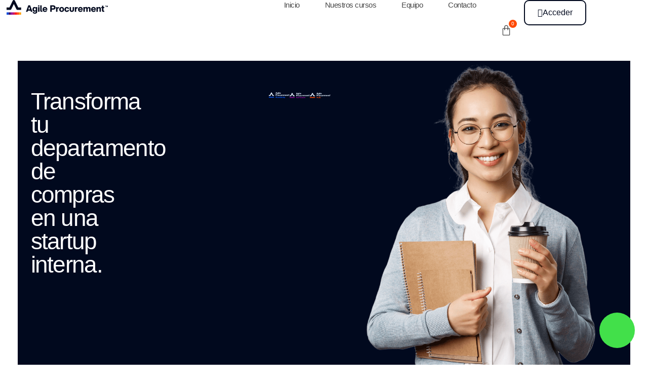

--- FILE ---
content_type: text/html; charset=UTF-8
request_url: https://agileprocurement.es/
body_size: 38092
content:
<!DOCTYPE html>
<html xmlns="http://www.w3.org/1999/xhtml" lang="es"><head><link rel="preconnect" href="https://cfw51.rabbitloader.xyz"><link href="https://cfw51.rabbitloader.xyz/eusggkhr/v8.fb68574a4f9cda3566f496decc4c8860.1.0.a28/rl.bs.critical.css?v=t8yryo" rel="stylesheet" fetchpriority="high" id="rabbit-critical-css-p1">
	<meta charset="UTF-8"></meta>
	<meta name="viewport" content="width=device-width, initial-scale=1"></meta>
	<link rel="profile" href="https://gmpg.org/xfn/11"></link>
	<meta name="robots" content="index, follow, max-image-preview:large, max-snippet:-1, max-video-preview:-1"></meta>

	<!-- This site is optimized with the Yoast SEO plugin v26.6 - https://yoast.com/wordpress/plugins/seo/ -->
	<title>Inicio - Agile Procurement</title>
	<meta name="description" content="Transforma tu carrera en el mundo de las compras con nuestros cursos online especializados y dise&ntilde;ados por expertos de la industria."></meta>
	<link rel="canonical" href="https://agileprocurement.es/"></link>
	<meta property="og:locale" content="es_ES"></meta>
	<meta property="og:type" content="website"></meta>
	<meta property="og:title" content="Inicio - Agile Procurement"></meta>
	<meta property="og:description" content="Transforma tu carrera en el mundo de las compras con nuestros cursos online especializados y dise&ntilde;ados por expertos de la industria."></meta>
	<meta property="og:url" content="https://agileprocurement.es/"></meta>
	<meta property="og:site_name" content="Agile Procurement"></meta>
	<meta property="article:modified_time" content="2025-12-12T14:29:38+00:00"></meta>
	<meta property="og:image" content="https://agileprocurement.es/wp-content/uploads/agile-procurement_wordmark_rgb.jpg"></meta>
	<meta property="og:image:width" content="976"></meta>
	<meta property="og:image:height" content="976"></meta>
	<meta property="og:image:type" content="image/jpeg"></meta>
	<meta name="twitter:card" content="summary_large_image"></meta>
	<script type="application/ld+json" class="yoast-schema-graph">{"@context":"https://schema.org","@graph":[{"@type":"WebPage","@id":"https://agileprocurement.es/","url":"https://agileprocurement.es/","name":"Inicio - Agile Procurement","isPartOf":{"@id":"https://agileprocurement.es/#website"},"about":{"@id":"https://agileprocurement.es/#organization"},"primaryImageOfPage":{"@id":"https://agileprocurement.es/#primaryimage"},"image":{"@id":"https://agileprocurement.es/#primaryimage"},"thumbnailUrl":"https://agileprocurement.es/wp-content/uploads/agile-procurement_wordmark_rgb.jpg","datePublished":"2024-06-10T12:16:35+00:00","dateModified":"2025-12-12T14:29:38+00:00","description":"Transforma tu carrera en el mundo de las compras con nuestros cursos online especializados y dise&ntilde;ados por expertos de la industria.","breadcrumb":{"@id":"https://agileprocurement.es/#breadcrumb"},"inLanguage":"es","potentialAction":[{"@type":"ReadAction","target":["https://agileprocurement.es/"]}]},{"@type":"ImageObject","inLanguage":"es","@id":"https://agileprocurement.es/#primaryimage","url":"https://agileprocurement.es/wp-content/uploads/agile-procurement_wordmark_rgb.jpg","contentUrl":"https://agileprocurement.es/wp-content/uploads/agile-procurement_wordmark_rgb.jpg","width":976,"height":976},{"@type":"BreadcrumbList","@id":"https://agileprocurement.es/#breadcrumb","itemListElement":[{"@type":"ListItem","position":1,"name":"Home"}]},{"@type":"WebSite","@id":"https://agileprocurement.es/#website","url":"https://agileprocurement.es/","name":"Agile Procurement","description":"Formaci&oacute;n","publisher":{"@id":"https://agileprocurement.es/#organization"},"potentialAction":[{"@type":"SearchAction","target":{"@type":"EntryPoint","urlTemplate":"https://agileprocurement.es/?s={search_term_string}"},"query-input":{"@type":"PropertyValueSpecification","valueRequired":true,"valueName":"search_term_string"}}],"inLanguage":"es"},{"@type":"Organization","@id":"https://agileprocurement.es/#organization","name":"Agile Procurement","url":"https://agileprocurement.es/","logo":{"@type":"ImageObject","inLanguage":"es","@id":"https://agileprocurement.es/#/schema/logo/image/","url":"https://agileprocurement.es/wp-content/uploads/agile-logo.webp","contentUrl":"https://agileprocurement.es/wp-content/uploads/agile-logo.webp","width":404,"height":63,"caption":"Agile Procurement"},"image":{"@id":"https://agileprocurement.es/#/schema/logo/image/"}}]}</script>
	<!-- / Yoast SEO plugin. -->


<link rel="dns-prefetch" href="//www.googletagmanager.com"></link>
<link rel="alternate" type="application/rss+xml" title="Agile Procurement &raquo; Feed" href="https://agileprocurement.es/feed/"></link>
<link rel="alternate" type="application/rss+xml" title="Agile Procurement &raquo; Feed de los comentarios" href="https://agileprocurement.es/comments/feed/"></link>
<link rel="alternate" title="oEmbed (JSON)" type="application/json+oembed" href="https://agileprocurement.es/wp-json/oembed/1.0/embed?url=https%3A%2F%2Fagileprocurement.es%2F"></link>
<link rel="alternate" title="oEmbed (XML)" type="text/xml+oembed" href="https://agileprocurement.es/wp-json/oembed/1.0/embed?url=https%3A%2F%2Fagileprocurement.es%2F&amp;format=xml"></link>
<style id="wp-img-auto-sizes-contain-inline-css">
img:is([sizes=auto i],[sizes^="auto," i]){contain-intrinsic-size:3000px 1500px}
/*# sourceURL=wp-img-auto-sizes-contain-inline-css */
</style>
<link rel="rl-stylesheet" id="jkit-elements-main-css" href="https://cfw51.rabbitloader.xyz/eyJjIjp0cnVlLCJoIjoiYWdpbGVwcm9jdXJlbWVudC5lcyIsInYiOjQyMzIwMzMwNTcsInIiOjF9/wp-content/plugins/jeg-elementor-kit/assets/css/elements/main.css?ver=3.0.1" media="all"></link>
<style id="wp-emoji-styles-inline-css">

	img.wp-smiley, img.emoji {
		display: inline !important;
		border: none !important;
		box-shadow: none !important;
		height: 1em !important;
		width: 1em !important;
		margin: 0 0.07em !important;
		vertical-align: -0.1em !important;
		background: none !important;
		padding: 0 !important;
	}
/*# sourceURL=wp-emoji-styles-inline-css */
</style>
<style id="global-styles-inline-css">
:root{--wp--preset--aspect-ratio--square: 1;--wp--preset--aspect-ratio--4-3: 4/3;--wp--preset--aspect-ratio--3-4: 3/4;--wp--preset--aspect-ratio--3-2: 3/2;--wp--preset--aspect-ratio--2-3: 2/3;--wp--preset--aspect-ratio--16-9: 16/9;--wp--preset--aspect-ratio--9-16: 9/16;--wp--preset--color--black: #000000;--wp--preset--color--cyan-bluish-gray: #abb8c3;--wp--preset--color--white: #ffffff;--wp--preset--color--pale-pink: #f78da7;--wp--preset--color--vivid-red: #cf2e2e;--wp--preset--color--luminous-vivid-orange: #ff6900;--wp--preset--color--luminous-vivid-amber: #fcb900;--wp--preset--color--light-green-cyan: #7bdcb5;--wp--preset--color--vivid-green-cyan: #00d084;--wp--preset--color--pale-cyan-blue: #8ed1fc;--wp--preset--color--vivid-cyan-blue: #0693e3;--wp--preset--color--vivid-purple: #9b51e0;--wp--preset--gradient--vivid-cyan-blue-to-vivid-purple: linear-gradient(135deg,rgb(6,147,227) 0%,rgb(155,81,224) 100%);--wp--preset--gradient--light-green-cyan-to-vivid-green-cyan: linear-gradient(135deg,rgb(122,220,180) 0%,rgb(0,208,130) 100%);--wp--preset--gradient--luminous-vivid-amber-to-luminous-vivid-orange: linear-gradient(135deg,rgb(252,185,0) 0%,rgb(255,105,0) 100%);--wp--preset--gradient--luminous-vivid-orange-to-vivid-red: linear-gradient(135deg,rgb(255,105,0) 0%,rgb(207,46,46) 100%);--wp--preset--gradient--very-light-gray-to-cyan-bluish-gray: linear-gradient(135deg,rgb(238,238,238) 0%,rgb(169,184,195) 100%);--wp--preset--gradient--cool-to-warm-spectrum: linear-gradient(135deg,rgb(74,234,220) 0%,rgb(151,120,209) 20%,rgb(207,42,186) 40%,rgb(238,44,130) 60%,rgb(251,105,98) 80%,rgb(254,248,76) 100%);--wp--preset--gradient--blush-light-purple: linear-gradient(135deg,rgb(255,206,236) 0%,rgb(152,150,240) 100%);--wp--preset--gradient--blush-bordeaux: linear-gradient(135deg,rgb(254,205,165) 0%,rgb(254,45,45) 50%,rgb(107,0,62) 100%);--wp--preset--gradient--luminous-dusk: linear-gradient(135deg,rgb(255,203,112) 0%,rgb(199,81,192) 50%,rgb(65,88,208) 100%);--wp--preset--gradient--pale-ocean: linear-gradient(135deg,rgb(255,245,203) 0%,rgb(182,227,212) 50%,rgb(51,167,181) 100%);--wp--preset--gradient--electric-grass: linear-gradient(135deg,rgb(202,248,128) 0%,rgb(113,206,126) 100%);--wp--preset--gradient--midnight: linear-gradient(135deg,rgb(2,3,129) 0%,rgb(40,116,252) 100%);--wp--preset--font-size--small: 13px;--wp--preset--font-size--medium: 20px;--wp--preset--font-size--large: 36px;--wp--preset--font-size--x-large: 42px;--wp--preset--spacing--20: 0.44rem;--wp--preset--spacing--30: 0.67rem;--wp--preset--spacing--40: 1rem;--wp--preset--spacing--50: 1.5rem;--wp--preset--spacing--60: 2.25rem;--wp--preset--spacing--70: 3.38rem;--wp--preset--spacing--80: 5.06rem;--wp--preset--shadow--natural: 6px 6px 9px rgba(0, 0, 0, 0.2);--wp--preset--shadow--deep: 12px 12px 50px rgba(0, 0, 0, 0.4);--wp--preset--shadow--sharp: 6px 6px 0px rgba(0, 0, 0, 0.2);--wp--preset--shadow--outlined: 6px 6px 0px -3px rgb(255, 255, 255), 6px 6px rgb(0, 0, 0);--wp--preset--shadow--crisp: 6px 6px 0px rgb(0, 0, 0);}:root { --wp--style--global--content-size: 800px;--wp--style--global--wide-size: 1200px; }:where(body) { margin: 0; }.wp-site-blocks > .alignleft { float: left; margin-right: 2em; }.wp-site-blocks > .alignright { float: right; margin-left: 2em; }.wp-site-blocks > .aligncenter { justify-content: center; margin-left: auto; margin-right: auto; }:where(.wp-site-blocks) > * { margin-block-start: 24px; margin-block-end: 0; }:where(.wp-site-blocks) > :first-child { margin-block-start: 0; }:where(.wp-site-blocks) > :last-child { margin-block-end: 0; }:root { --wp--style--block-gap: 24px; }:root :where(.is-layout-flow) > :first-child{margin-block-start: 0;}:root :where(.is-layout-flow) > :last-child{margin-block-end: 0;}:root :where(.is-layout-flow) > *{margin-block-start: 24px;margin-block-end: 0;}:root :where(.is-layout-constrained) > :first-child{margin-block-start: 0;}:root :where(.is-layout-constrained) > :last-child{margin-block-end: 0;}:root :where(.is-layout-constrained) > *{margin-block-start: 24px;margin-block-end: 0;}:root :where(.is-layout-flex){gap: 24px;}:root :where(.is-layout-grid){gap: 24px;}.is-layout-flow > .alignleft{float: left;margin-inline-start: 0;margin-inline-end: 2em;}.is-layout-flow > .alignright{float: right;margin-inline-start: 2em;margin-inline-end: 0;}.is-layout-flow > .aligncenter{margin-left: auto !important;margin-right: auto !important;}.is-layout-constrained > .alignleft{float: left;margin-inline-start: 0;margin-inline-end: 2em;}.is-layout-constrained > .alignright{float: right;margin-inline-start: 2em;margin-inline-end: 0;}.is-layout-constrained > .aligncenter{margin-left: auto !important;margin-right: auto !important;}.is-layout-constrained > :where(:not(.alignleft):not(.alignright):not(.alignfull)){max-width: var(--wp--style--global--content-size);margin-left: auto !important;margin-right: auto !important;}.is-layout-constrained > .alignwide{max-width: var(--wp--style--global--wide-size);}body .is-layout-flex{display: flex;}.is-layout-flex{flex-wrap: wrap;align-items: center;}.is-layout-flex > :is(*, div){margin: 0;}body .is-layout-grid{display: grid;}.is-layout-grid > :is(*, div){margin: 0;}body{padding-top: 0px;padding-right: 0px;padding-bottom: 0px;padding-left: 0px;}a:where(:not(.wp-element-button)){text-decoration: underline;}:root :where(.wp-element-button, .wp-block-button__link){background-color: #32373c;border-width: 0;color: #fff;font-family: inherit;font-size: inherit;font-style: inherit;font-weight: inherit;letter-spacing: inherit;line-height: inherit;padding-top: calc(0.667em + 2px);padding-right: calc(1.333em + 2px);padding-bottom: calc(0.667em + 2px);padding-left: calc(1.333em + 2px);text-decoration: none;text-transform: inherit;}.has-black-color{color: var(--wp--preset--color--black) !important;}.has-cyan-bluish-gray-color{color: var(--wp--preset--color--cyan-bluish-gray) !important;}.has-white-color{color: var(--wp--preset--color--white) !important;}.has-pale-pink-color{color: var(--wp--preset--color--pale-pink) !important;}.has-vivid-red-color{color: var(--wp--preset--color--vivid-red) !important;}.has-luminous-vivid-orange-color{color: var(--wp--preset--color--luminous-vivid-orange) !important;}.has-luminous-vivid-amber-color{color: var(--wp--preset--color--luminous-vivid-amber) !important;}.has-light-green-cyan-color{color: var(--wp--preset--color--light-green-cyan) !important;}.has-vivid-green-cyan-color{color: var(--wp--preset--color--vivid-green-cyan) !important;}.has-pale-cyan-blue-color{color: var(--wp--preset--color--pale-cyan-blue) !important;}.has-vivid-cyan-blue-color{color: var(--wp--preset--color--vivid-cyan-blue) !important;}.has-vivid-purple-color{color: var(--wp--preset--color--vivid-purple) !important;}.has-black-background-color{background-color: var(--wp--preset--color--black) !important;}.has-cyan-bluish-gray-background-color{background-color: var(--wp--preset--color--cyan-bluish-gray) !important;}.has-white-background-color{background-color: var(--wp--preset--color--white) !important;}.has-pale-pink-background-color{background-color: var(--wp--preset--color--pale-pink) !important;}.has-vivid-red-background-color{background-color: var(--wp--preset--color--vivid-red) !important;}.has-luminous-vivid-orange-background-color{background-color: var(--wp--preset--color--luminous-vivid-orange) !important;}.has-luminous-vivid-amber-background-color{background-color: var(--wp--preset--color--luminous-vivid-amber) !important;}.has-light-green-cyan-background-color{background-color: var(--wp--preset--color--light-green-cyan) !important;}.has-vivid-green-cyan-background-color{background-color: var(--wp--preset--color--vivid-green-cyan) !important;}.has-pale-cyan-blue-background-color{background-color: var(--wp--preset--color--pale-cyan-blue) !important;}.has-vivid-cyan-blue-background-color{background-color: var(--wp--preset--color--vivid-cyan-blue) !important;}.has-vivid-purple-background-color{background-color: var(--wp--preset--color--vivid-purple) !important;}.has-black-border-color{border-color: var(--wp--preset--color--black) !important;}.has-cyan-bluish-gray-border-color{border-color: var(--wp--preset--color--cyan-bluish-gray) !important;}.has-white-border-color{border-color: var(--wp--preset--color--white) !important;}.has-pale-pink-border-color{border-color: var(--wp--preset--color--pale-pink) !important;}.has-vivid-red-border-color{border-color: var(--wp--preset--color--vivid-red) !important;}.has-luminous-vivid-orange-border-color{border-color: var(--wp--preset--color--luminous-vivid-orange) !important;}.has-luminous-vivid-amber-border-color{border-color: var(--wp--preset--color--luminous-vivid-amber) !important;}.has-light-green-cyan-border-color{border-color: var(--wp--preset--color--light-green-cyan) !important;}.has-vivid-green-cyan-border-color{border-color: var(--wp--preset--color--vivid-green-cyan) !important;}.has-pale-cyan-blue-border-color{border-color: var(--wp--preset--color--pale-cyan-blue) !important;}.has-vivid-cyan-blue-border-color{border-color: var(--wp--preset--color--vivid-cyan-blue) !important;}.has-vivid-purple-border-color{border-color: var(--wp--preset--color--vivid-purple) !important;}.has-vivid-cyan-blue-to-vivid-purple-gradient-background{background: var(--wp--preset--gradient--vivid-cyan-blue-to-vivid-purple) !important;}.has-light-green-cyan-to-vivid-green-cyan-gradient-background{background: var(--wp--preset--gradient--light-green-cyan-to-vivid-green-cyan) !important;}.has-luminous-vivid-amber-to-luminous-vivid-orange-gradient-background{background: var(--wp--preset--gradient--luminous-vivid-amber-to-luminous-vivid-orange) !important;}.has-luminous-vivid-orange-to-vivid-red-gradient-background{background: var(--wp--preset--gradient--luminous-vivid-orange-to-vivid-red) !important;}.has-very-light-gray-to-cyan-bluish-gray-gradient-background{background: var(--wp--preset--gradient--very-light-gray-to-cyan-bluish-gray) !important;}.has-cool-to-warm-spectrum-gradient-background{background: var(--wp--preset--gradient--cool-to-warm-spectrum) !important;}.has-blush-light-purple-gradient-background{background: var(--wp--preset--gradient--blush-light-purple) !important;}.has-blush-bordeaux-gradient-background{background: var(--wp--preset--gradient--blush-bordeaux) !important;}.has-luminous-dusk-gradient-background{background: var(--wp--preset--gradient--luminous-dusk) !important;}.has-pale-ocean-gradient-background{background: var(--wp--preset--gradient--pale-ocean) !important;}.has-electric-grass-gradient-background{background: var(--wp--preset--gradient--electric-grass) !important;}.has-midnight-gradient-background{background: var(--wp--preset--gradient--midnight) !important;}.has-small-font-size{font-size: var(--wp--preset--font-size--small) !important;}.has-medium-font-size{font-size: var(--wp--preset--font-size--medium) !important;}.has-large-font-size{font-size: var(--wp--preset--font-size--large) !important;}.has-x-large-font-size{font-size: var(--wp--preset--font-size--x-large) !important;}
:root :where(.wp-block-pullquote){font-size: 1.5em;line-height: 1.6;}
/*# sourceURL=global-styles-inline-css */
</style>
<link rel="rl-stylesheet" id="woocommerce-layout-css" href="https://cfw51.rabbitloader.xyz/eyJjIjp0cnVlLCJoIjoiYWdpbGVwcm9jdXJlbWVudC5lcyIsInYiOjQyMzIwMzMwNTcsInIiOjF9/wp-content/plugins/woocommerce/assets/css/woocommerce-layout.css?ver=10.4.3" media="all"></link>
<link rel="rl-stylesheet" id="woocommerce-smallscreen-css" href="https://cfw51.rabbitloader.xyz/eyJjIjp0cnVlLCJoIjoiYWdpbGVwcm9jdXJlbWVudC5lcyIsInYiOjQyMzIwMzMwNTcsInIiOjF9/wp-content/plugins/woocommerce/assets/css/woocommerce-smallscreen.css?ver=10.4.3" media="only screen and (max-width: 768px)"></link>
<link rel="rl-stylesheet" id="woocommerce-general-css" href="https://cfw51.rabbitloader.xyz/eyJjIjp0cnVlLCJoIjoiYWdpbGVwcm9jdXJlbWVudC5lcyIsInYiOjQyMzIwMzMwNTcsInIiOjF9/wp-content/plugins/woocommerce/assets/css/woocommerce.css?ver=10.4.3" media="all"></link>
<style id="woocommerce-inline-inline-css">
.woocommerce form .form-row .required { visibility: visible; }
/*# sourceURL=woocommerce-inline-inline-css */
</style>
<link rel="rl-stylesheet" id="elementor-frontend-css" href="https://cfw51.rabbitloader.xyz/eyJjIjpmYWxzZSwiaCI6ImFnaWxlcHJvY3VyZW1lbnQuZXMiLCJ2Ijo0MjMyMDMzMDU3LCJyIjoxfQ/wp-content/uploads/elementor/css/custom-frontend.min.css?ver=1768404640" media="all"></link>
<link rel="rl-stylesheet" id="elementor-post-540-css" href="https://cfw51.rabbitloader.xyz/eyJjIjp0cnVlLCJoIjoiYWdpbGVwcm9jdXJlbWVudC5lcyIsInYiOjQyMzIwMzMwNTcsInIiOjF9/wp-content/uploads/elementor/css/post-540.css?ver=1768404640" media="all"></link>
<link rel="rl-stylesheet" id="widget-spacer-css" href="https://cfw51.rabbitloader.xyz/eyJjIjpmYWxzZSwiaCI6ImFnaWxlcHJvY3VyZW1lbnQuZXMiLCJ2Ijo0MjMyMDMzMDU3LCJyIjoxfQ/wp-content/plugins/elementor/assets/css/widget-spacer.min.css?ver=3.34.0" media="all"></link>
<link rel="rl-stylesheet" id="widget-heading-css" href="https://cfw51.rabbitloader.xyz/eyJjIjpmYWxzZSwiaCI6ImFnaWxlcHJvY3VyZW1lbnQuZXMiLCJ2Ijo0MjMyMDMzMDU3LCJyIjoxfQ/wp-content/plugins/elementor/assets/css/widget-heading.min.css?ver=3.34.0" media="all"></link>
<link rel="rl-stylesheet" id="e-animation-fadeInRight-css" href="https://cfw51.rabbitloader.xyz/eyJjIjpmYWxzZSwiaCI6ImFnaWxlcHJvY3VyZW1lbnQuZXMiLCJ2Ijo0MjMyMDMzMDU3LCJyIjoxfQ/wp-content/plugins/elementor/assets/lib/animations/styles/fadeInRight.min.css?ver=3.34.0" media="all"></link>
<link rel="rl-stylesheet" id="e-animation-float-css" href="https://cfw51.rabbitloader.xyz/eyJjIjpmYWxzZSwiaCI6ImFnaWxlcHJvY3VyZW1lbnQuZXMiLCJ2Ijo0MjMyMDMzMDU3LCJyIjoxfQ/wp-content/plugins/elementor/assets/lib/animations/styles/e-animation-float.min.css?ver=3.34.0" media="all"></link>
<link rel="rl-stylesheet" id="e-animation-fadeInLeft-css" href="https://cfw51.rabbitloader.xyz/eyJjIjpmYWxzZSwiaCI6ImFnaWxlcHJvY3VyZW1lbnQuZXMiLCJ2Ijo0MjMyMDMzMDU3LCJyIjoxfQ/wp-content/plugins/elementor/assets/lib/animations/styles/fadeInLeft.min.css?ver=3.34.0" media="all"></link>
<link rel="rl-stylesheet" id="widget-image-css" href="https://cfw51.rabbitloader.xyz/eyJjIjpmYWxzZSwiaCI6ImFnaWxlcHJvY3VyZW1lbnQuZXMiLCJ2Ijo0MjMyMDMzMDU3LCJyIjoxfQ/wp-content/plugins/elementor/assets/css/widget-image.min.css?ver=3.34.0" media="all"></link>
<link rel="rl-stylesheet" id="widget-icon-box-css" href="https://cfw51.rabbitloader.xyz/eyJjIjpmYWxzZSwiaCI6ImFnaWxlcHJvY3VyZW1lbnQuZXMiLCJ2Ijo0MjMyMDMzMDU3LCJyIjoxfQ/wp-content/uploads/elementor/css/custom-widget-icon-box.min.css?ver=1768404640" media="all"></link>
<link rel="rl-stylesheet" id="widget-icon-list-css" href="https://cfw51.rabbitloader.xyz/eyJjIjpmYWxzZSwiaCI6ImFnaWxlcHJvY3VyZW1lbnQuZXMiLCJ2Ijo0MjMyMDMzMDU3LCJyIjoxfQ/wp-content/uploads/elementor/css/custom-widget-icon-list.min.css?ver=1768404640" media="all"></link>
<link rel="rl-stylesheet" id="e-animation-fadeInUp-css" href="https://cfw51.rabbitloader.xyz/eyJjIjpmYWxzZSwiaCI6ImFnaWxlcHJvY3VyZW1lbnQuZXMiLCJ2Ijo0MjMyMDMzMDU3LCJyIjoxfQ/wp-content/plugins/elementor/assets/lib/animations/styles/fadeInUp.min.css?ver=3.34.0" media="all"></link>
<link rel="rl-stylesheet" id="widget-divider-css" href="https://cfw51.rabbitloader.xyz/eyJjIjpmYWxzZSwiaCI6ImFnaWxlcHJvY3VyZW1lbnQuZXMiLCJ2Ijo0MjMyMDMzMDU3LCJyIjoxfQ/wp-content/plugins/elementor/assets/css/widget-divider.min.css?ver=3.34.0" media="all"></link>
<link rel="rl-stylesheet" id="swiper-css" href="https://cfw51.rabbitloader.xyz/eyJjIjpmYWxzZSwiaCI6ImFnaWxlcHJvY3VyZW1lbnQuZXMiLCJ2Ijo0MjMyMDMzMDU3LCJyIjoxfQ/wp-content/plugins/elementor/assets/lib/swiper/v8/css/swiper.min.css?ver=8.4.5" media="all"></link>
<link rel="rl-stylesheet" id="e-swiper-css" href="https://cfw51.rabbitloader.xyz/eyJjIjpmYWxzZSwiaCI6ImFnaWxlcHJvY3VyZW1lbnQuZXMiLCJ2Ijo0MjMyMDMzMDU3LCJyIjoxfQ/wp-content/plugins/elementor/assets/css/conditionals/e-swiper.min.css?ver=3.34.0" media="all"></link>
<link rel="rl-stylesheet" id="widget-testimonial-carousel-css" href="https://cfw51.rabbitloader.xyz/eyJjIjpmYWxzZSwiaCI6ImFnaWxlcHJvY3VyZW1lbnQuZXMiLCJ2Ijo0MjMyMDMzMDU3LCJyIjoxfQ/wp-content/uploads/elementor/css/custom-pro-widget-testimonial-carousel.min.css?ver=3.34.0" media="all"></link>
<link rel="rl-stylesheet" id="widget-carousel-module-base-css" href="https://cfw51.rabbitloader.xyz/eyJjIjpmYWxzZSwiaCI6ImFnaWxlcHJvY3VyZW1lbnQuZXMiLCJ2Ijo0MjMyMDMzMDU3LCJyIjoxfQ/wp-content/plugins/elementor-pro/assets/css/widget-carousel-module-base.min.css?ver=3.34.0" media="all"></link>
<link rel="rl-stylesheet" id="elementor-post-1192-css" href="https://cfw51.rabbitloader.xyz/eyJjIjp0cnVlLCJoIjoiYWdpbGVwcm9jdXJlbWVudC5lcyIsInYiOjQyMzIwMzMwNTcsInIiOjF9/wp-content/uploads/elementor/css/post-1192.css?ver=1768452342" media="all"></link>
<link rel="rl-stylesheet" id="hello-elementor-css" href="https://cfw51.rabbitloader.xyz/eyJjIjp0cnVlLCJoIjoiYWdpbGVwcm9jdXJlbWVudC5lcyIsInYiOjQyMzIwMzMwNTcsInIiOjF9/wp-content/themes/hello-elementor/assets/css/reset.css?ver=3.4.5" media="all"></link>
<link rel="rl-stylesheet" id="hello-elementor-theme-style-css" href="https://cfw51.rabbitloader.xyz/eyJjIjp0cnVlLCJoIjoiYWdpbGVwcm9jdXJlbWVudC5lcyIsInYiOjQyMzIwMzMwNTcsInIiOjF9/wp-content/themes/hello-elementor/assets/css/theme.css?ver=3.4.5" media="all"></link>
<link rel="rl-stylesheet" id="hello-elementor-header-footer-css" href="https://cfw51.rabbitloader.xyz/eyJjIjp0cnVlLCJoIjoiYWdpbGVwcm9jdXJlbWVudC5lcyIsInYiOjQyMzIwMzMwNTcsInIiOjF9/wp-content/themes/hello-elementor/assets/css/header-footer.css?ver=3.4.5" media="all"></link>
<link rel="rl-stylesheet" id="widget-woocommerce-menu-cart-css" href="https://cfw51.rabbitloader.xyz/eyJjIjpmYWxzZSwiaCI6ImFnaWxlcHJvY3VyZW1lbnQuZXMiLCJ2Ijo0MjMyMDMzMDU3LCJyIjoxfQ/wp-content/uploads/elementor/css/custom-pro-widget-woocommerce-menu-cart.min.css?ver=1768404640" media="all"></link>
<link rel="rl-stylesheet" id="e-sticky-css" href="https://cfw51.rabbitloader.xyz/eyJjIjpmYWxzZSwiaCI6ImFnaWxlcHJvY3VyZW1lbnQuZXMiLCJ2Ijo0MjMyMDMzMDU3LCJyIjoxfQ/wp-content/plugins/elementor-pro/assets/css/modules/sticky.min.css?ver=3.34.0" media="all"></link>
<link rel="rl-stylesheet" id="widget-image-carousel-css" href="https://cfw51.rabbitloader.xyz/eyJjIjpmYWxzZSwiaCI6ImFnaWxlcHJvY3VyZW1lbnQuZXMiLCJ2Ijo0MjMyMDMzMDU3LCJyIjoxfQ/wp-content/plugins/elementor/assets/css/widget-image-carousel.min.css?ver=3.34.0" media="all"></link>
<link rel="rl-stylesheet" id="e-animation-shrink-css" href="https://cfw51.rabbitloader.xyz/eyJjIjpmYWxzZSwiaCI6ImFnaWxlcHJvY3VyZW1lbnQuZXMiLCJ2Ijo0MjMyMDMzMDU3LCJyIjoxfQ/wp-content/plugins/elementor/assets/lib/animations/styles/e-animation-shrink.min.css?ver=3.34.0" media="all"></link>
<link rel="rl-stylesheet" id="widget-social-icons-css" href="https://agileprocurement.es/wp-content/plugins/elementor/assets/css/widget-social-icons.min.css?ver=3.34.0" media="all"></link>
<link rel="rl-stylesheet" id="e-apple-webkit-css" href="https://cfw51.rabbitloader.xyz/eyJjIjpmYWxzZSwiaCI6ImFnaWxlcHJvY3VyZW1lbnQuZXMiLCJ2Ijo0MjMyMDMzMDU3LCJyIjoxfQ/wp-content/uploads/elementor/css/custom-apple-webkit.min.css?ver=1768404640" media="all"></link>
<link rel="rl-stylesheet" id="e-animation-pulse-css" href="https://cfw51.rabbitloader.xyz/eyJjIjpmYWxzZSwiaCI6ImFnaWxlcHJvY3VyZW1lbnQuZXMiLCJ2Ijo0MjMyMDMzMDU3LCJyIjoxfQ/wp-content/plugins/elementor/assets/lib/animations/styles/e-animation-pulse.min.css?ver=3.34.0" media="all"></link>
<link rel="rl-stylesheet" id="e-popup-css" href="https://agileprocurement.es/wp-content/plugins/elementor-pro/assets/css/conditionals/popup.min.css?ver=3.34.0" media="all"></link>
<link rel="rl-stylesheet" id="elementor-post-303-css" href="https://cfw51.rabbitloader.xyz/eyJjIjp0cnVlLCJoIjoiYWdpbGVwcm9jdXJlbWVudC5lcyIsInYiOjQyMzIwMzMwNTcsInIiOjF9/wp-content/uploads/elementor/css/post-303.css?ver=1768404640" media="all"></link>
<link rel="rl-stylesheet" id="elementor-post-272-css" href="https://cfw51.rabbitloader.xyz/eyJjIjp0cnVlLCJoIjoiYWdpbGVwcm9jdXJlbWVudC5lcyIsInYiOjQyMzIwMzMwNTcsInIiOjF9/wp-content/uploads/elementor/css/post-272.css?ver=1768404641" media="all"></link>
<link rel="rl-stylesheet" id="elementor-post-1525-css" href="https://cfw51.rabbitloader.xyz/eyJjIjp0cnVlLCJoIjoiYWdpbGVwcm9jdXJlbWVudC5lcyIsInYiOjQyMzIwMzMwNTcsInIiOjF9/wp-content/uploads/elementor/css/post-1525.css?ver=1768404641" media="all"></link>
<link rel="rl-stylesheet" id="hello-elementor-child-style-css" href="https://cfw51.rabbitloader.xyz/eyJjIjp0cnVlLCJoIjoiYWdpbGVwcm9jdXJlbWVudC5lcyIsInYiOjQyMzIwMzMwNTcsInIiOjF9/wp-content/themes/hello-theme-child-master/style.css?ver=1.0.0" media="all"></link>
<link rel="rl-stylesheet" id="ekit-widget-styles-css" href="https://cfw51.rabbitloader.xyz/eyJjIjp0cnVlLCJoIjoiYWdpbGVwcm9jdXJlbWVudC5lcyIsInYiOjQyMzIwMzMwNTcsInIiOjF9/wp-content/plugins/elementskit-lite/widgets/init/assets/css/widget-styles.css?ver=3.7.8" media="all"></link>
<link rel="rl-stylesheet" id="ekit-widget-styles-pro-css" href="https://cfw51.rabbitloader.xyz/eyJjIjp0cnVlLCJoIjoiYWdpbGVwcm9jdXJlbWVudC5lcyIsInYiOjQyMzIwMzMwNTcsInIiOjF9/wp-content/plugins/elementskit/widgets/init/assets/css/widget-styles-pro.css?ver=3.6.4" media="all"></link>
<link rel="rl-stylesheet" id="ekit-responsive-css" href="https://cfw51.rabbitloader.xyz/eyJjIjp0cnVlLCJoIjoiYWdpbGVwcm9jdXJlbWVudC5lcyIsInYiOjQyMzIwMzMwNTcsInIiOjF9/wp-content/plugins/elementskit-lite/widgets/init/assets/css/responsive.css?ver=3.7.8" media="all"></link>
<link rel="rl-stylesheet" id="moove_gdpr_frontend-css" href="https://cfw51.rabbitloader.xyz/eyJjIjp0cnVlLCJoIjoiYWdpbGVwcm9jdXJlbWVudC5lcyIsInYiOjQyMzIwMzMwNTcsInIiOjF9/wp-content/plugins/gdpr-cookie-compliance/dist/styles/gdpr-main.css?ver=5.0.9" media="all"></link>
<style id="moove_gdpr_frontend-inline-css">
#moove_gdpr_cookie_modal,#moove_gdpr_cookie_info_bar,.gdpr_cookie_settings_shortcode_content{font-family:&#039;Nunito&#039;,sans-serif}#moove_gdpr_save_popup_settings_button{background-color:#373737;color:#fff}#moove_gdpr_save_popup_settings_button:hover{background-color:#000}#moove_gdpr_cookie_info_bar .moove-gdpr-info-bar-container .moove-gdpr-info-bar-content a.mgbutton,#moove_gdpr_cookie_info_bar .moove-gdpr-info-bar-container .moove-gdpr-info-bar-content button.mgbutton{background-color:#959797}#moove_gdpr_cookie_modal .moove-gdpr-modal-content .moove-gdpr-modal-footer-content .moove-gdpr-button-holder a.mgbutton,#moove_gdpr_cookie_modal .moove-gdpr-modal-content .moove-gdpr-modal-footer-content .moove-gdpr-button-holder button.mgbutton,.gdpr_cookie_settings_shortcode_content .gdpr-shr-button.button-green{background-color:#959797;border-color:#959797}#moove_gdpr_cookie_modal .moove-gdpr-modal-content .moove-gdpr-modal-footer-content .moove-gdpr-button-holder a.mgbutton:hover,#moove_gdpr_cookie_modal .moove-gdpr-modal-content .moove-gdpr-modal-footer-content .moove-gdpr-button-holder button.mgbutton:hover,.gdpr_cookie_settings_shortcode_content .gdpr-shr-button.button-green:hover{background-color:#fff;color:#959797}#moove_gdpr_cookie_modal .moove-gdpr-modal-content .moove-gdpr-modal-close i,#moove_gdpr_cookie_modal .moove-gdpr-modal-content .moove-gdpr-modal-close span.gdpr-icon{background-color:#959797;border:1px solid #959797}#moove_gdpr_cookie_info_bar span.moove-gdpr-infobar-allow-all.focus-g,#moove_gdpr_cookie_info_bar span.moove-gdpr-infobar-allow-all:focus,#moove_gdpr_cookie_info_bar button.moove-gdpr-infobar-allow-all.focus-g,#moove_gdpr_cookie_info_bar button.moove-gdpr-infobar-allow-all:focus,#moove_gdpr_cookie_info_bar span.moove-gdpr-infobar-reject-btn.focus-g,#moove_gdpr_cookie_info_bar span.moove-gdpr-infobar-reject-btn:focus,#moove_gdpr_cookie_info_bar button.moove-gdpr-infobar-reject-btn.focus-g,#moove_gdpr_cookie_info_bar button.moove-gdpr-infobar-reject-btn:focus,#moove_gdpr_cookie_info_bar span.change-settings-button.focus-g,#moove_gdpr_cookie_info_bar span.change-settings-button:focus,#moove_gdpr_cookie_info_bar button.change-settings-button.focus-g,#moove_gdpr_cookie_info_bar button.change-settings-button:focus{-webkit-box-shadow:0 0 1px 3px #959797;-moz-box-shadow:0 0 1px 3px #959797;box-shadow:0 0 1px 3px #959797}#moove_gdpr_cookie_modal .moove-gdpr-modal-content .moove-gdpr-modal-close i:hover,#moove_gdpr_cookie_modal .moove-gdpr-modal-content .moove-gdpr-modal-close span.gdpr-icon:hover,#moove_gdpr_cookie_info_bar span[data-href]>u.change-settings-button{color:#959797}#moove_gdpr_cookie_modal .moove-gdpr-modal-content .moove-gdpr-modal-left-content #moove-gdpr-menu li.menu-item-selected a span.gdpr-icon,#moove_gdpr_cookie_modal .moove-gdpr-modal-content .moove-gdpr-modal-left-content #moove-gdpr-menu li.menu-item-selected button span.gdpr-icon{color:inherit}#moove_gdpr_cookie_modal .moove-gdpr-modal-content .moove-gdpr-modal-left-content #moove-gdpr-menu li a span.gdpr-icon,#moove_gdpr_cookie_modal .moove-gdpr-modal-content .moove-gdpr-modal-left-content #moove-gdpr-menu li button span.gdpr-icon{color:inherit}#moove_gdpr_cookie_modal .gdpr-acc-link{line-height:0;font-size:0;color:transparent;position:absolute}#moove_gdpr_cookie_modal .moove-gdpr-modal-content .moove-gdpr-modal-close:hover i,#moove_gdpr_cookie_modal .moove-gdpr-modal-content .moove-gdpr-modal-left-content #moove-gdpr-menu li a,#moove_gdpr_cookie_modal .moove-gdpr-modal-content .moove-gdpr-modal-left-content #moove-gdpr-menu li button,#moove_gdpr_cookie_modal .moove-gdpr-modal-content .moove-gdpr-modal-left-content #moove-gdpr-menu li button i,#moove_gdpr_cookie_modal .moove-gdpr-modal-content .moove-gdpr-modal-left-content #moove-gdpr-menu li a i,#moove_gdpr_cookie_modal .moove-gdpr-modal-content .moove-gdpr-tab-main .moove-gdpr-tab-main-content a:hover,#moove_gdpr_cookie_info_bar.moove-gdpr-dark-scheme .moove-gdpr-info-bar-container .moove-gdpr-info-bar-content a.mgbutton:hover,#moove_gdpr_cookie_info_bar.moove-gdpr-dark-scheme .moove-gdpr-info-bar-container .moove-gdpr-info-bar-content button.mgbutton:hover,#moove_gdpr_cookie_info_bar.moove-gdpr-dark-scheme .moove-gdpr-info-bar-container .moove-gdpr-info-bar-content a:hover,#moove_gdpr_cookie_info_bar.moove-gdpr-dark-scheme .moove-gdpr-info-bar-container .moove-gdpr-info-bar-content button:hover,#moove_gdpr_cookie_info_bar.moove-gdpr-dark-scheme .moove-gdpr-info-bar-container .moove-gdpr-info-bar-content span.change-settings-button:hover,#moove_gdpr_cookie_info_bar.moove-gdpr-dark-scheme .moove-gdpr-info-bar-container .moove-gdpr-info-bar-content button.change-settings-button:hover,#moove_gdpr_cookie_info_bar.moove-gdpr-dark-scheme .moove-gdpr-info-bar-container .moove-gdpr-info-bar-content u.change-settings-button:hover,#moove_gdpr_cookie_info_bar span[data-href]>u.change-settings-button,#moove_gdpr_cookie_info_bar.moove-gdpr-dark-scheme .moove-gdpr-info-bar-container .moove-gdpr-info-bar-content a.mgbutton.focus-g,#moove_gdpr_cookie_info_bar.moove-gdpr-dark-scheme .moove-gdpr-info-bar-container .moove-gdpr-info-bar-content button.mgbutton.focus-g,#moove_gdpr_cookie_info_bar.moove-gdpr-dark-scheme .moove-gdpr-info-bar-container .moove-gdpr-info-bar-content a.focus-g,#moove_gdpr_cookie_info_bar.moove-gdpr-dark-scheme .moove-gdpr-info-bar-container .moove-gdpr-info-bar-content button.focus-g,#moove_gdpr_cookie_info_bar.moove-gdpr-dark-scheme .moove-gdpr-info-bar-container .moove-gdpr-info-bar-content a.mgbutton:focus,#moove_gdpr_cookie_info_bar.moove-gdpr-dark-scheme .moove-gdpr-info-bar-container .moove-gdpr-info-bar-content button.mgbutton:focus,#moove_gdpr_cookie_info_bar.moove-gdpr-dark-scheme .moove-gdpr-info-bar-container .moove-gdpr-info-bar-content a:focus,#moove_gdpr_cookie_info_bar.moove-gdpr-dark-scheme .moove-gdpr-info-bar-container .moove-gdpr-info-bar-content button:focus,#moove_gdpr_cookie_info_bar.moove-gdpr-dark-scheme .moove-gdpr-info-bar-container .moove-gdpr-info-bar-content span.change-settings-button.focus-g,span.change-settings-button:focus,button.change-settings-button.focus-g,button.change-settings-button:focus,#moove_gdpr_cookie_info_bar.moove-gdpr-dark-scheme .moove-gdpr-info-bar-container .moove-gdpr-info-bar-content u.change-settings-button.focus-g,#moove_gdpr_cookie_info_bar.moove-gdpr-dark-scheme .moove-gdpr-info-bar-container .moove-gdpr-info-bar-content u.change-settings-button:focus{color:#959797}#moove_gdpr_cookie_modal .moove-gdpr-branding.focus-g span,#moove_gdpr_cookie_modal .moove-gdpr-modal-content .moove-gdpr-tab-main a.focus-g,#moove_gdpr_cookie_modal .moove-gdpr-modal-content .moove-gdpr-tab-main .gdpr-cd-details-toggle.focus-g{color:#959797}#moove_gdpr_cookie_modal.gdpr_lightbox-hide{display:none}
/*# sourceURL=moove_gdpr_frontend-inline-css */
</style>
<link rel="rl-stylesheet" id="elementor-gf-local-publicsans-css" href="https://cfw51.rabbitloader.xyz/eyJjIjp0cnVlLCJoIjoiYWdpbGVwcm9jdXJlbWVudC5lcyIsInYiOjQyMzIwMzMwNTcsInIiOjF9/wp-content/uploads/elementor/google-fonts/css/publicsans.css?ver=1743420518" media="all"></link>
<link rel="rl-stylesheet" id="elementor-gf-local-roboto-css" href="https://cfw51.rabbitloader.xyz/eyJjIjp0cnVlLCJoIjoiYWdpbGVwcm9jdXJlbWVudC5lcyIsInYiOjQyMzIwMzMwNTcsInIiOjF9/wp-content/uploads/elementor/google-fonts/css/roboto.css?ver=1743420531" media="all"></link>
<link rel="rl-stylesheet" id="elementor-icons-jkiticon-css" href="https://cfw51.rabbitloader.xyz/eyJjIjp0cnVlLCJoIjoiYWdpbGVwcm9jdXJlbWVudC5lcyIsInYiOjQyMzIwMzMwNTcsInIiOjF9/wp-content/plugins/jeg-elementor-kit/assets/fonts/jkiticon/jkiticon.css?ver=3.0.1" media="all"></link>
<link rel="rl-stylesheet" id="elementor-icons-ekiticons-css" href="https://agileprocurement.es/wp-content/plugins/elementskit-lite/modules/elementskit-icon-pack/assets/css/ekiticons.css?ver=3.7.8" media="all"></link>
<script src="https://cfw51.rabbitloader.xyz/eyJjIjpmYWxzZSwiaCI6ImFnaWxlcHJvY3VyZW1lbnQuZXMiLCJ2Ijo0MjMyMDMzMDU3LCJyIjoxfQ/wp-includes/js/jquery/jquery.min.js?ver=3.7.1" id="jquery-core-js" type="text/rlscript"></script>
<script src="https://cfw51.rabbitloader.xyz/eyJjIjpmYWxzZSwiaCI6ImFnaWxlcHJvY3VyZW1lbnQuZXMiLCJ2Ijo0MjMyMDMzMDU3LCJyIjoxfQ/wp-includes/js/jquery/jquery-migrate.min.js?ver=3.4.1" id="jquery-migrate-js" type="text/rlscript"></script>
<script src="https://cfw51.rabbitloader.xyz/eyJjIjpmYWxzZSwiaCI6ImFnaWxlcHJvY3VyZW1lbnQuZXMiLCJ2Ijo0MjMyMDMzMDU3LCJyIjoxfQ/wp-content/plugins/woocommerce/assets/js/jquery-blockui/jquery.blockUI.min.js?ver=2.7.0-wc.10.4.3" id="wc-jquery-blockui-js" defer data-wp-strategy="defer" type="text/rlscript"></script>
<script id="wc-add-to-cart-js-extra" type="text/rlscript">
var wc_add_to_cart_params = {"ajax_url":"/wp-admin/admin-ajax.php","wc_ajax_url":"/?wc-ajax=%%endpoint%%","i18n_view_cart":"Ver carrito","cart_url":"https://agileprocurement.es/carrito/","is_cart":"","cart_redirect_after_add":"yes"};
//# sourceURL=wc-add-to-cart-js-extra
</script>
<script src="https://cfw51.rabbitloader.xyz/eyJjIjpmYWxzZSwiaCI6ImFnaWxlcHJvY3VyZW1lbnQuZXMiLCJ2Ijo0MjMyMDMzMDU3LCJyIjoxfQ/wp-content/plugins/woocommerce/assets/js/frontend/add-to-cart.min.js?ver=10.4.3" id="wc-add-to-cart-js" defer data-wp-strategy="defer" type="text/rlscript"></script>
<script src="https://cfw51.rabbitloader.xyz/eyJjIjpmYWxzZSwiaCI6ImFnaWxlcHJvY3VyZW1lbnQuZXMiLCJ2Ijo0MjMyMDMzMDU3LCJyIjoxfQ/wp-content/plugins/woocommerce/assets/js/js-cookie/js.cookie.min.js?ver=2.1.4-wc.10.4.3" id="wc-js-cookie-js" defer data-wp-strategy="defer" type="text/rlscript"></script>
<script id="woocommerce-js-extra" type="text/rlscript">
var woocommerce_params = {"ajax_url":"/wp-admin/admin-ajax.php","wc_ajax_url":"/?wc-ajax=%%endpoint%%","i18n_password_show":"Mostrar contrase\u00f1a","i18n_password_hide":"Ocultar contrase\u00f1a"};
//# sourceURL=woocommerce-js-extra
</script>
<script src="https://cfw51.rabbitloader.xyz/eyJjIjpmYWxzZSwiaCI6ImFnaWxlcHJvY3VyZW1lbnQuZXMiLCJ2Ijo0MjMyMDMzMDU3LCJyIjoxfQ/wp-content/plugins/woocommerce/assets/js/frontend/woocommerce.min.js?ver=10.4.3" id="woocommerce-js" defer data-wp-strategy="defer" type="text/rlscript"></script>

<!-- Fragmento de c&oacute;digo de la etiqueta de Google (gtag.js) a&ntilde;adida por Site Kit -->
<!-- Fragmento de c&oacute;digo de Google Analytics a&ntilde;adido por Site Kit -->
<script src="https://www.googletagmanager.com/gtag/js?id=GT-WVC6FKGV" id="google_gtagjs-js" async="" type="text/rlscript"></script>
<script id="google_gtagjs-js-after" type="text/rlscript">
window.dataLayer = window.dataLayer || [];function gtag(){dataLayer.push(arguments);}
gtag("set","linker",{"domains":["agileprocurement.es"]});
gtag("js", new Date());
gtag("set", "developer_id.dZTNiMT", true);
gtag("config", "GT-WVC6FKGV");
//# sourceURL=google_gtagjs-js-after
</script>
<link rel="https://api.w.org/" href="https://agileprocurement.es/wp-json/"></link><link rel="alternate" title="JSON" type="application/json" href="https://agileprocurement.es/wp-json/wp/v2/pages/1192"></link><link rel="EditURI" type="application/rsd+xml" title="RSD" href="https://agileprocurement.es/xmlrpc.php?rsd"></link>
<meta name="generator" content="WordPress 6.9"></meta>
<meta name="generator" content="WooCommerce 10.4.3"></meta>
<link rel="shortlink" href="https://agileprocurement.es/"></link>
<meta name="generator" content="Site Kit by Google 1.168.0"></meta>	<noscript><style>.woocommerce-product-gallery{ opacity: 1 !important; }</style></noscript>
	<meta name="generator" content="Elementor 3.34.0; features: e_font_icon_svg, additional_custom_breakpoints; settings: css_print_method-external, google_font-enabled, font_display-swap"></meta>
<meta name="google-site-verification" content="RSRKBSoKOYpNOWuwnKpB0P-bX2WGjNO6Mq2pS9fehk0"></meta>
			<style>
				.e-con.e-parent:nth-of-type(n+4):not(.e-lazyloaded):not(.e-no-lazyload),
				.e-con.e-parent:nth-of-type(n+4):not(.e-lazyloaded):not(.e-no-lazyload) * {
					background-image: none !important;
				}
				@media screen and (max-height: 1024px) {
					.e-con.e-parent:nth-of-type(n+3):not(.e-lazyloaded):not(.e-no-lazyload),
					.e-con.e-parent:nth-of-type(n+3):not(.e-lazyloaded):not(.e-no-lazyload) * {
						background-image: none !important;
					}
				}
				@media screen and (max-height: 640px) {
					.e-con.e-parent:nth-of-type(n+2):not(.e-lazyloaded):not(.e-no-lazyload),
					.e-con.e-parent:nth-of-type(n+2):not(.e-lazyloaded):not(.e-no-lazyload) * {
						background-image: none !important;
					}
				}
			</style>
						<meta name="theme-color" content="#1F233E"></meta>
			<link rel="icon" href="https://agileprocurement.es/wp-content/uploads/agile-icon.png" sizes="32x32"></link>
<link rel="icon" href="https://agileprocurement.es/wp-content/uploads/agile-icon.png" sizes="192x192"></link>
<link rel="apple-touch-icon" href="https://agileprocurement.es/wp-content/uploads/agile-icon.png"></link>
<meta name="msapplication-TileImage" content="https://agileprocurement.es/wp-content/uploads/agile-icon.png"></meta>
<script>var rlPageData = {"rlCached":"1","rlCacheRebuild":"N","rlModified":"","exp":"2026-01-31T17:35:15+00:00","ple":"aeyJkaWQjOiI2NjhmY2JiZmEyMzZlOTA4NTkzMjNjNTkifQ","pls":8};</script><script data-rlskip="1" id="rl-sdk-js-0">!function(e,r,a,t){var n="searchParams",l="append",i="getTime",o="Date",d=e.rlPageData||{},f=d.rlCached;r.cookie="rlCached="+(f?"1":"0")+"; path=/;";let c=new e[o];function h(r){if(!r)return;let a=new e[o](r);return a&&a.getFullYear()>1970&&a<c}let u=h(d.exp),p=h(d.rlModified);(!f||u||p)&&!a&&setTimeout(function r(){let a=new e[o](p?d.rlModified:t);if(u){let f=new e[o](d.exp);f>a&&(a=f)}var h=new URL(location.href);h[n][l]("rl-warmup","1"),h[n][l]("rl-rand",c[i]()),h[n][l]("rl-only-after",a[i]()),fetch(h)},1e3)}(this,document,"","2026-01-16T17:35:14+00:00");</script><style type="text/css">.rl-lazyload,.rl-lazyloading{opacity: 0.4; transition: opacity 400ms;}</style><script src="https://cfw51.rabbitloader.xyz/rl.cl.m.v5.3.27.js" fetchpriority="high" async=""></script></head>
<body class="home wp-singular page-template page-template-elementor_theme page page-id-1192 wp-custom-logo wp-embed-responsive wp-theme-hello-elementor wp-child-theme-hello-theme-child-master theme-hello-elementor woocommerce-no-js jkit-color-scheme hello-elementor-default elementor-default elementor-kit-540 elementor-page elementor-page-1192">


<a class="skip-link screen-reader-text" href="#content" aria-label="Link 0">Ir al contenido</a>

		<header data-elementor-type="header" data-elementor-id="303" class="elementor elementor-303 elementor-location-header" data-elementor-post-type="elementor_library">
			<div class="elementor-element elementor-element-0855abd e-con-full e-flex e-con e-parent" data-id="0855abd" data-element_type="container" data-settings='{"background_background":"classic","sticky":"top","sticky_on":["desktop","laptop","tablet","mobile"],"sticky_offset":0,"sticky_effects_offset":0,"sticky_anchor_link_offset":0}'>
				<div class="elementor-element elementor-element-f839ebd elementor-widget elementor-widget-image" data-id="f839ebd" data-element_type="widget" data-widget_type="image.default">
				<div class="elementor-widget-container">
																<a href="https://agileprocurement.es" aria-label="Link 1">
							<img fetchpriority="high" width="991" height="142" src="[data-uri]" class="attachment-full size-full wp-image-1568 rl-lazyload" alt="img-0" decoding="async" data-rl-src="https://cfw51.rabbitloader.xyz/eyJjIjp0cnVlLCJoIjoiYWdpbGVwcm9jdXJlbWVudC5lcyIsInYiOjQyMzIwMzMwNTcsInIiOjEsImkiOiI1NWE3YTQ5Yi0xZmZmLTQyOGQtMTc2ZC1hMGQ4NDc4MmM0MDAifQ/wp-content/uploads/agile-procurement-logo-001.svg"></img>								</a>
															</div>
				</div>
				<div class="elementor-element elementor-element-9d3a860 elementor-widget-tablet__width-auto elementor-widget__width-initial elementor-hidden-tablet elementor-hidden-mobile elementor-widget elementor-widget-jkit_nav_menu" data-id="9d3a860" data-element_type="widget" data-settings='{"st_menu_item_text_normal_bg_background_background":"classic"}' data-widget_type="jkit_nav_menu.default">
				<div class="elementor-widget-container">
					<div class="jeg-elementor-kit jkit-nav-menu break-point-tablet submenu-click-icon jeg_module_1192__696a76d24bbca" data-item-indicator='&lt;i aria-hidden="true" class="jki jki-down-arrow-4"&gt;&lt;/i&gt;'><button aria-label="open-menu" class="jkit-hamburger-menu"><i aria-hidden="true" class="jki jki-bars-solid"></i></button>
        <div class="jkit-menu-wrapper"><div class="jkit-menu-container"><ul id="menu-menu-agile-procurement" class="jkit-menu jkit-menu-direction-flex jkit-submenu-position-top"><li id="menu-item-1338" class="menu-item menu-item-type-post_type menu-item-object-page menu-item-home current-menu-item page_item page-item-1192 current_page_item menu-item-1338"><a href="https://agileprocurement.es/" aria-current="page" aria-label="Link 2">Inicio</a></li>
<li id="menu-item-1344" class="menu-item menu-item-type-custom menu-item-object-custom menu-item-has-children menu-item-1344"><a href="#" aria-label="Link 3">Nuestros cursos</a>
<ul class="sub-menu">
	<li id="menu-item-2016" class="menu-item menu-item-type-custom menu-item-object-custom menu-item-has-children menu-item-2016"><a href="#" aria-label="Link 4">Academy</a>
	<ul class="sub-menu">
		<li id="menu-item-2092" class="menu-item menu-item-type-post_type menu-item-object-product menu-item-2092"><a href="https://agileprocurement.es/producto/plan-prime/" aria-label="Link 5">Plan Prime</a></li>
		<li id="menu-item-2091" class="menu-item menu-item-type-post_type menu-item-object-product menu-item-2091"><a href="https://agileprocurement.es/producto/plan-platinum/" aria-label="Link 6">Plan Platinum</a></li>
	</ul>
</li>
</ul>
</li>
<li id="menu-item-1339" class="menu-item menu-item-type-post_type menu-item-object-page menu-item-1339"><a href="https://agileprocurement.es/equipo/" aria-label="Link 7">Equipo</a></li>
<li id="menu-item-1341" class="menu-item menu-item-type-post_type menu-item-object-page menu-item-1341"><a href="https://agileprocurement.es/contacto/" aria-label="Link 8">Contacto</a></li>
</ul></div>
            <div class="jkit-nav-identity-panel">
                <div class="jkit-nav-site-title"><a href="https://agileprocurement.es" class="jkit-nav-logo" aria-label="Home Link"></a></div>
                <button aria-label="close-menu" class="jkit-close-menu"><i aria-hidden="true" class="jki jki-cancel-light"></i></button>
            </div>
        </div>
        <div class="jkit-overlay"></div></div>				</div>
				</div>
				<div class="elementor-element elementor-element-d0ec64b elementor-menu-cart--cart-type-mini-cart elementor-widget-tablet__width-auto toggle-icon--bag-medium elementor-hidden-tablet elementor-hidden-mobile elementor-menu-cart--items-indicator-bubble elementor-menu-cart--show-remove-button-yes elementor-widget elementor-widget-woocommerce-menu-cart" data-id="d0ec64b" data-element_type="widget" data-settings='{"cart_type":"mini-cart","open_cart":"click","automatically_open_cart":"no"}' data-widget_type="woocommerce-menu-cart.default">
				<div class="elementor-widget-container">
							<div class="elementor-menu-cart__wrapper">
							<div class="elementor-menu-cart__toggle_wrapper">
					<div class="elementor-menu-cart__container elementor-lightbox" aria-hidden="true">
						<div class="elementor-menu-cart__main" aria-hidden="true">
									<div class="elementor-menu-cart__close-button">
					</div>
									<div class="widget_shopping_cart_content">
															</div>
						</div>
					</div>
							<div class="elementor-menu-cart__toggle elementor-button-wrapper">
			<a id="elementor-menu-cart__toggle_button" href="#" class="elementor-menu-cart__toggle_button elementor-button elementor-size-sm" aria-expanded="false" aria-label="Link 10">
				<span class="elementor-button-text"><span class="woocommerce-Price-amount amount"><bdi>0,00&nbsp;<span class="woocommerce-Price-currencySymbol">&euro;</span></bdi></span></span>
				<span class="elementor-button-icon">
					<span class="elementor-button-icon-qty" data-counter="0">0</span>
					<svg xmlns="http://www.w3.org/2000/svg" class="e-font-icon-svg e-eicon-bag-medium" viewBox="0 0 1000 1000"><path d="M323 292L323 207C329 95 391 33 501 33 610 33 673 95 677 209V292H750C796 292 833 329 833 375V875C833 921 796 958 750 958H250C204 958 167 921 167 875V375C167 329 204 292 250 292H323ZM385 292H615L615 210C611 130 577 95 501 95 425 95 390 130 385 209L385 292ZM323 354H250C238 354 229 363 229 375V875C229 887 238 896 250 896H750C762 896 771 887 771 875V375C771 363 762 354 750 354H677V454C677 471 663 485 646 485S615 471 615 454L615 354H385L385 454C385 471 371 485 354 485 337 485 323 471 323 454L323 354Z"></path></svg>					<span class="elementor-screen-only">Carrito</span>
				</span>
			</a>
		</div>
						</div>
					</div> <!-- close elementor-menu-cart__wrapper -->
						</div>
				</div>
				<div class="elementor-element elementor-element-f0d8020 elementor-hidden-desktop elementor-hidden-laptop elementor-view-default elementor-widget elementor-widget-icon" data-id="f0d8020" data-element_type="widget" data-widget_type="icon.default">
				<div class="elementor-widget-container">
							<div class="elementor-icon-wrapper">
			<a class="elementor-icon" href="#elementor-action%3Aaction%3Dpopup%3Aopen%26settings%3DeyJpZCI6IjE1MjUiLCJ0b2dnbGUiOmZhbHNlfQ%3D%3D" aria-label="Link 11">
			<i aria-hidden="true" class="jki jki-burger-menu-light"></i>			</a>
		</div>
						</div>
				</div>
				<div class="elementor-element elementor-element-e8440c7 elementor-align-left animated-slow elementor-tablet-align-right elementor-mobile-align-center elementor-hidden-tablet elementor-hidden-mobile elementor-widget elementor-widget-button" data-id="e8440c7" data-element_type="widget" data-settings='{"_animation":"none"}' data-widget_type="button.default">
				<div class="elementor-widget-container">
									<div class="elementor-button-wrapper">
					<a class="elementor-button elementor-button-link elementor-size-sm" href="https://app.cursalab.io/login" target="_blank" rel="nofollow" aria-label="Link 12">
						<span class="elementor-button-content-wrapper">
						<span class="elementor-button-icon">
				<i aria-hidden="true" class="icon icon-enter"></i>			</span>
									<span class="elementor-button-text">Acceder</span>
					</span>
					</a>
				</div>
								</div>
				</div>
				</div>
				</header>
		
<main id="content" class="site-main post-1192 page type-page status-publish has-post-thumbnail hentry">

	
	<div class="page-content">
				<div data-elementor-type="wp-page" data-elementor-id="1192" class="elementor elementor-1192" data-elementor-post-type="page">
				<div class="elementor-element elementor-element-8766f24 e-con-full e-flex e-con e-parent" data-id="8766f24" data-element_type="container" data-settings='{"background_background":"classic"}'>
				<div class="elementor-element elementor-element-86aeebc elementor-widget elementor-widget-spacer" data-id="86aeebc" data-element_type="widget" data-widget_type="spacer.default">
				<div class="elementor-widget-container">
							<div class="elementor-spacer">
			<div class="elementor-spacer-inner"></div>
		</div>
						</div>
				</div>
				</div>
		<div class="elementor-element elementor-element-f0dd601 e-flex e-con-boxed e-con e-parent" data-id="f0dd601" data-element_type="container" data-settings='{"background_background":"classic"}'>
					<div class="e-con-inner">
		<div class="elementor-element elementor-element-ba210f0 e-con-full e-flex e-con e-child" data-id="ba210f0" data-element_type="container">
				<div class="elementor-element elementor-element-d9a1372 elementor-widget__width-initial elementor-widget elementor-widget-heading" data-id="d9a1372" data-element_type="widget" data-widget_type="heading.default">
				<div class="elementor-widget-container">
					<h1 class="elementor-heading-title elementor-size-default">Transforma <b>tu departamento de  compras</b> en una startup interna.</h1>				</div>
				</div>
				<div class="elementor-element elementor-element-9b7e95f animated-slow elementor-widget__width-inherit elementor-invisible elementor-widget elementor-widget-text-editor" data-id="9b7e95f" data-element_type="widget" data-settings='{"_animation":"fadeInRight"}' data-widget_type="text-editor.default">
				<div class="elementor-widget-container">
									<p>Transforma tu carrera en el mundo de las compras con nuestros cursos online especializados. <strong>Dise&ntilde;ados por expertos de la industria</strong>, dominar&aacute;s las competencias que utilizan las grandes empresas en la actualidad y que el mercado demanda.</p>								</div>
				</div>
				<div class="elementor-element elementor-element-cb06338 elementor-align-left animated-slow elementor-tablet-align-left elementor-mobile-align-left elementor-widget__width-inherit elementor-invisible elementor-widget elementor-widget-button" data-id="cb06338" data-element_type="widget" data-settings='{"_animation":"fadeInLeft"}' data-widget_type="button.default">
				<div class="elementor-widget-container">
									<div class="elementor-button-wrapper">
					<a class="elementor-button elementor-button-link elementor-size-sm elementor-animation-float" href="#planes" aria-label="Link 13">
						<span class="elementor-button-content-wrapper">
									<span class="elementor-button-text">Ver planes</span>
					</span>
					</a>
				</div>
								</div>
				</div>
				<div class="elementor-element elementor-element-be3857f elementor-widget__width-initial elementor-widget elementor-widget-image" data-id="be3857f" data-element_type="widget" data-widget_type="image.default">
				<div class="elementor-widget-container">
															<img decoding="async" width="693" height="204" src="[data-uri]" class="attachment-full size-full wp-image-1587 rl-lazyload" alt="img-1" data-rl-src="https://cfw51.rabbitloader.xyz/eyJjIjp0cnVlLCJoIjoiYWdpbGVwcm9jdXJlbWVudC5lcyIsInYiOjQyMzIwMzMwNTcsInIiOjEsImkiOiJmOGE2MWQxNS0wZjdmLTQ2MzctZGZhNi1kMDlmYzI0N2M1MDAifQ/wp-content/uploads/agile-academy-white.svg"></img>															</div>
				</div>
				<div class="elementor-element elementor-element-a1f7330 elementor-widget__width-initial elementor-widget elementor-widget-image" data-id="a1f7330" data-element_type="widget" data-widget_type="image.default">
				<div class="elementor-widget-container">
															<img decoding="async" width="693" height="191" src="[data-uri]" class="attachment-full size-full wp-image-1589 rl-lazyload" alt="img-2" data-rl-src="https://cfw51.rabbitloader.xyz/eyJjIjp0cnVlLCJoIjoiYWdpbGVwcm9jdXJlbWVudC5lcyIsInYiOjQyMzIwMzMwNTcsInIiOjEsImkiOiI2N2ZjNjFkYy0wODc2LTQ0NzQtMjY5Zi1lNTE5NjA4OGRhMDAifQ/wp-content/uploads/agile-software-white.svg"></img>															</div>
				</div>
				<div class="elementor-element elementor-element-a97c756 elementor-widget__width-initial elementor-widget elementor-widget-image" data-id="a97c756" data-element_type="widget" data-widget_type="image.default">
				<div class="elementor-widget-container">
															<img decoding="async" width="693" height="191" src="[data-uri]" class="attachment-full size-full wp-image-1596 rl-lazyload" alt="img-3" data-rl-src="https://cfw51.rabbitloader.xyz/eyJjIjp0cnVlLCJoIjoiYWdpbGVwcm9jdXJlbWVudC5lcyIsInYiOjQyMzIwMzMwNTcsInIiOjEsImkiOiI4ZjIzNzJmNi1lMzJlLTQ4ZjAtNTJiOS1iMzliMTE1Yjk1MDAifQ/wp-content/uploads/agile-hub-white.svg"></img>															</div>
				</div>
				</div>
		<div class="elementor-element elementor-element-f76d272 e-con-full elementor-hidden-tablet elementor-hidden-mobile e-flex e-con e-child" data-id="f76d272" data-element_type="container">
				<div class="elementor-element elementor-element-1093665 elementor-view-framed elementor-position-inline-start animated-slow elementor-widget__width-initial elementor-absolute elementor-hidden-phone elementor-shape-circle elementor-mobile-position-block-start elementor-invisible elementor-widget elementor-widget-icon-box" data-id="1093665" data-element_type="widget" data-settings='{"_animation":"fadeInRight","_position":"absolute"}' data-widget_type="icon-box.default">
				<div class="elementor-widget-container">
							<div class="elementor-icon-box-wrapper">

						<div class="elementor-icon-box-icon">
				<span class="elementor-icon">
				<svg xmlns="http://www.w3.org/2000/svg" aria-hidden="true" class="e-font-icon-svg e-far-credit-card" viewBox="0 0 576 512"><path d="M527.9 32H48.1C21.5 32 0 53.5 0 80v352c0 26.5 21.5 48 48.1 48h479.8c26.6 0 48.1-21.5 48.1-48V80c0-26.5-21.5-48-48.1-48zM54.1 80h467.8c3.3 0 6 2.7 6 6v42H48.1V86c0-3.3 2.7-6 6-6zm467.8 352H54.1c-3.3 0-6-2.7-6-6V256h479.8v170c0 3.3-2.7 6-6 6zM192 332v40c0 6.6-5.4 12-12 12h-72c-6.6 0-12-5.4-12-12v-40c0-6.6 5.4-12 12-12h72c6.6 0 12 5.4 12 12zm192 0v40c0 6.6-5.4 12-12 12H236c-6.6 0-12-5.4-12-12v-40c0-6.6 5.4-12 12-12h136c6.6 0 12 5.4 12 12z"></path></svg>				</span>
			</div>
			
						<div class="elementor-icon-box-content">

									<h3 class="elementor-icon-box-title">
						<span>
							47&euro;						</span>
					</h3>
				
									<p class="elementor-icon-box-description">
						Desde 47&euro;/mes					</p>
				
			</div>
			
		</div>
						</div>
				</div>
				<div class="elementor-element elementor-element-c3f5004 elementor-view-framed elementor-position-inline-start animated-slow elementor-widget__width-initial elementor-absolute elementor-hidden-phone elementor-shape-circle elementor-mobile-position-block-start elementor-invisible elementor-widget elementor-widget-icon-box" data-id="c3f5004" data-element_type="widget" data-settings='{"_animation":"fadeInLeft","_animation_delay":120,"_position":"absolute"}' data-widget_type="icon-box.default">
				<div class="elementor-widget-container">
							<div class="elementor-icon-box-wrapper">

						<div class="elementor-icon-box-icon">
				<span class="elementor-icon">
				<svg xmlns="http://www.w3.org/2000/svg" aria-hidden="true" class="e-font-icon-svg e-fas-users" viewBox="0 0 640 512"><path d="M96 224c35.3 0 64-28.7 64-64s-28.7-64-64-64-64 28.7-64 64 28.7 64 64 64zm448 0c35.3 0 64-28.7 64-64s-28.7-64-64-64-64 28.7-64 64 28.7 64 64 64zm32 32h-64c-17.6 0-33.5 7.1-45.1 18.6 40.3 22.1 68.9 62 75.1 109.4h66c17.7 0 32-14.3 32-32v-32c0-35.3-28.7-64-64-64zm-256 0c61.9 0 112-50.1 112-112S381.9 32 320 32 208 82.1 208 144s50.1 112 112 112zm76.8 32h-8.3c-20.8 10-43.9 16-68.5 16s-47.6-6-68.5-16h-8.3C179.6 288 128 339.6 128 403.2V432c0 26.5 21.5 48 48 48h288c26.5 0 48-21.5 48-48v-28.8c0-63.6-51.6-115.2-115.2-115.2zm-223.7-13.4C161.5 263.1 145.6 256 128 256H64c-35.3 0-64 28.7-64 64v32c0 17.7 14.3 32 32 32h65.9c6.3-47.4 34.9-87.3 75.2-109.4z"></path></svg>				</span>
			</div>
			
						<div class="elementor-icon-box-content">

									<h3 class="elementor-icon-box-title">
						<span>
							6 escuelas						</span>
					</h3>
				
									<p class="elementor-icon-box-description">
						30 cursos					</p>
				
			</div>
			
		</div>
						</div>
				</div>
				<div class="elementor-element elementor-element-4358552 animated-slow elementor-widget__width-initial elementor-absolute elementor-hidden-phone elementor-icon-list--layout-traditional elementor-list-item-link-full_width elementor-invisible elementor-widget elementor-widget-icon-list" data-id="4358552" data-element_type="widget" data-settings='{"_animation":"fadeInLeft","_animation_delay":40,"_position":"absolute"}' data-widget_type="icon-list.default">
				<div class="elementor-widget-container">
							<ul class="elementor-icon-list-items">
							<li class="elementor-icon-list-item">
											<span class="elementor-icon-list-icon">
							<svg xmlns="http://www.w3.org/2000/svg" aria-hidden="true" class="e-font-icon-svg e-fas-check" viewBox="0 0 512 512"><path d="M173.898 439.404l-166.4-166.4c-9.997-9.997-9.997-26.206 0-36.204l36.203-36.204c9.997-9.998 26.207-9.998 36.204 0L192 312.69 432.095 72.596c9.997-9.997 26.207-9.997 36.204 0l36.203 36.204c9.997 9.997 9.997 26.206 0 36.204l-294.4 294.401c-9.998 9.997-26.207 9.997-36.204-.001z"></path></svg>						</span>
										<span class="elementor-icon-list-text">Inscr&iacute;bete y opta a la <strong>exenci&oacute;n de 100&euro;</strong></span>
									</li>
						</ul>
						</div>
				</div>
				<div class="elementor-element elementor-element-ba313c7 animated-slow elementor-widget__width-initial elementor-absolute elementor-hidden-phone elementor-icon-list--layout-traditional elementor-list-item-link-full_width elementor-invisible elementor-widget elementor-widget-icon-list" data-id="ba313c7" data-element_type="widget" data-settings='{"_animation":"fadeInRight","_animation_delay":80,"_position":"absolute"}' data-widget_type="icon-list.default">
				<div class="elementor-widget-container">
							<ul class="elementor-icon-list-items">
							<li class="elementor-icon-list-item">
											<span class="elementor-icon-list-icon">
							<svg xmlns="http://www.w3.org/2000/svg" aria-hidden="true" class="e-font-icon-svg e-fas-check" viewBox="0 0 512 512"><path d="M173.898 439.404l-166.4-166.4c-9.997-9.997-9.997-26.206 0-36.204l36.203-36.204c9.997-9.998 26.207-9.998 36.204 0L192 312.69 432.095 72.596c9.997-9.997 26.207-9.997 36.204 0l36.203 36.204c9.997 9.997 9.997 26.206 0 36.204l-294.4 294.401c-9.998 9.997-26.207 9.997-36.204-.001z"></path></svg>						</span>
										<span class="elementor-icon-list-text">Doble certificaci&oacute;n</span>
									</li>
								<li class="elementor-icon-list-item">
											<span class="elementor-icon-list-icon">
							<svg xmlns="http://www.w3.org/2000/svg" aria-hidden="true" class="e-font-icon-svg e-fas-check" viewBox="0 0 512 512"><path d="M173.898 439.404l-166.4-166.4c-9.997-9.997-9.997-26.206 0-36.204l36.203-36.204c9.997-9.998 26.207-9.998 36.204 0L192 312.69 432.095 72.596c9.997-9.997 26.207-9.997 36.204 0l36.203 36.204c9.997 9.997 9.997 26.206 0 36.204l-294.4 294.401c-9.998 9.997-26.207 9.997-36.204-.001z"></path></svg>						</span>
										<span class="elementor-icon-list-text">Fullstep y Agile</span>
									</li>
								<li class="elementor-icon-list-item">
											<span class="elementor-icon-list-icon">
							<svg xmlns="http://www.w3.org/2000/svg" aria-hidden="true" class="e-font-icon-svg e-fas-check" viewBox="0 0 512 512"><path d="M173.898 439.404l-166.4-166.4c-9.997-9.997-9.997-26.206 0-36.204l36.203-36.204c9.997-9.998 26.207-9.998 36.204 0L192 312.69 432.095 72.596c9.997-9.997 26.207-9.997 36.204 0l36.203 36.204c9.997 9.997 9.997 26.206 0 36.204l-294.4 294.401c-9.998 9.997-26.207 9.997-36.204-.001z"></path></svg>						</span>
										<span class="elementor-icon-list-text">Procurement Academy</span>
									</li>
						</ul>
						</div>
				</div>
				<div class="elementor-element elementor-element-c565327 elementor-hidden-tablet elementor-hidden-mobile elementor-widget elementor-widget-image" data-id="c565327" data-element_type="widget" data-widget_type="image.default">
				<div class="elementor-widget-container">
															<img decoding="async" width="807" height="1108" src="[data-uri]" class="attachment-full size-full wp-image-665 rl-lazyload" alt="img-4" sizes="(max-width: 807px) 100vw, 807px" data-rl-src="https://cfw51.rabbitloader.xyz/eyJjIjp0cnVlLCJoIjoiYWdpbGVwcm9jdXJlbWVudC5lcyIsInYiOjQyMzIwMzMwNTcsInIiOjEsImkiOiI5ZGYxNWU2ZC04YzM0LTQ1Y2UtMDhlZS0zNjA0OTg1Mjg1MDAifQ/wp-content/uploads/image-JA74V7F.png"></img>															</div>
				</div>
				</div>
					</div>
				</div>
		<div class="elementor-element elementor-element-3d22357 e-con-full e-flex e-con e-parent" data-id="3d22357" data-element_type="container">
				<div class="elementor-element elementor-element-1a70695 elementor-widget elementor-widget-image" data-id="1a70695" data-element_type="widget" data-widget_type="image.default">
				<div class="elementor-widget-container">
															<img decoding="async" width="668" height="296" src="[data-uri]" class="attachment-full size-full wp-image-1884 rl-lazyload" alt="img-5" data-rl-src="https://cfw51.rabbitloader.xyz/eyJjIjp0cnVlLCJoIjoiYWdpbGVwcm9jdXJlbWVudC5lcyIsInYiOjQyMzIwMzMwNTcsInIiOjEsImkiOiI0OTJkY2Q1ZS04ZDBjLTQyMjktYTlkNy02ZGMxZDJkY2E2MDAifQ/wp-content/uploads/falda-azul-oscuro.svg"></img>															</div>
				</div>
				</div>
		<div class="elementor-element elementor-element-66ac3b0 animated-slow e-con-full e-flex elementor-invisible e-con e-parent" data-id="66ac3b0" data-element_type="container" data-settings='{"animation":"fadeInUp","animation_delay":80}'>
		<div class="elementor-element elementor-element-7fdd146 e-con-full e-flex e-con e-child" data-id="7fdd146" data-element_type="container">
				<div class="elementor-element elementor-element-c0e38bb elementor-view-framed elementor-position-inline-start elementor-widget__width-initial elementor-widget-laptop__width-initial elementor-widget-mobile__width-initial elementor-shape-circle elementor-mobile-position-block-start elementor-widget elementor-widget-icon-box" data-id="c0e38bb" data-element_type="widget" data-widget_type="icon-box.default">
				<div class="elementor-widget-container">
							<div class="elementor-icon-box-wrapper">

						<div class="elementor-icon-box-icon">
				<span class="elementor-icon">
				<svg xmlns="http://www.w3.org/2000/svg" aria-hidden="true" class="e-font-icon-svg e-fas-video" viewBox="0 0 576 512"><path d="M336.2 64H47.8C21.4 64 0 85.4 0 111.8v288.4C0 426.6 21.4 448 47.8 448h288.4c26.4 0 47.8-21.4 47.8-47.8V111.8c0-26.4-21.4-47.8-47.8-47.8zm189.4 37.7L416 177.3v157.4l109.6 75.5c21.2 14.6 50.4-.3 50.4-25.8V127.5c0-25.4-29.1-40.4-50.4-25.8z"></path></svg>				</span>
			</div>
			
						<div class="elementor-icon-box-content">

									<h3 class="elementor-icon-box-title">
						<span>
							45h (250 videos)						</span>
					</h3>
				
				
			</div>
			
		</div>
						</div>
				</div>
				<div class="elementor-element elementor-element-9d6d965 elementor-view-framed elementor-position-inline-start elementor-widget__width-initial elementor-widget-laptop__width-initial elementor-widget-mobile__width-initial elementor-shape-circle elementor-mobile-position-block-start elementor-widget elementor-widget-icon-box" data-id="9d6d965" data-element_type="widget" data-widget_type="icon-box.default">
				<div class="elementor-widget-container">
							<div class="elementor-icon-box-wrapper">

						<div class="elementor-icon-box-icon">
				<span class="elementor-icon">
				<svg xmlns="http://www.w3.org/2000/svg" aria-hidden="true" class="e-font-icon-svg e-fas-book-open" viewBox="0 0 576 512"><path d="M542.22 32.05c-54.8 3.11-163.72 14.43-230.96 55.59-4.64 2.84-7.27 7.89-7.27 13.17v363.87c0 11.55 12.63 18.85 23.28 13.49 69.18-34.82 169.23-44.32 218.7-46.92 16.89-.89 30.02-14.43 30.02-30.66V62.75c.01-17.71-15.35-31.74-33.77-30.7zM264.73 87.64C197.5 46.48 88.58 35.17 33.78 32.05 15.36 31.01 0 45.04 0 62.75V400.6c0 16.24 13.13 29.78 30.02 30.66 49.49 2.6 149.59 12.11 218.77 46.95 10.62 5.35 23.21-1.94 23.21-13.46V100.63c0-5.29-2.62-10.14-7.27-12.99z"></path></svg>				</span>
			</div>
			
						<div class="elementor-icon-box-content">

									<h3 class="elementor-icon-box-title">
						<span>
							4h de mentor&iacute;a						</span>
					</h3>
				
				
			</div>
			
		</div>
						</div>
				</div>
				<div class="elementor-element elementor-element-a6f0569 elementor-view-framed elementor-position-inline-start elementor-widget__width-initial elementor-widget-laptop__width-initial elementor-widget-mobile__width-initial elementor-shape-circle elementor-mobile-position-block-start elementor-widget elementor-widget-icon-box" data-id="a6f0569" data-element_type="widget" data-widget_type="icon-box.default">
				<div class="elementor-widget-container">
							<div class="elementor-icon-box-wrapper">

						<div class="elementor-icon-box-icon">
				<span class="elementor-icon">
				<svg xmlns="http://www.w3.org/2000/svg" aria-hidden="true" class="e-font-icon-svg e-fas-users" viewBox="0 0 640 512"><path d="M96 224c35.3 0 64-28.7 64-64s-28.7-64-64-64-64 28.7-64 64 28.7 64 64 64zm448 0c35.3 0 64-28.7 64-64s-28.7-64-64-64-64 28.7-64 64 28.7 64 64 64zm32 32h-64c-17.6 0-33.5 7.1-45.1 18.6 40.3 22.1 68.9 62 75.1 109.4h66c17.7 0 32-14.3 32-32v-32c0-35.3-28.7-64-64-64zm-256 0c61.9 0 112-50.1 112-112S381.9 32 320 32 208 82.1 208 144s50.1 112 112 112zm76.8 32h-8.3c-20.8 10-43.9 16-68.5 16s-47.6-6-68.5-16h-8.3C179.6 288 128 339.6 128 403.2V432c0 26.5 21.5 48 48 48h288c26.5 0 48-21.5 48-48v-28.8c0-63.6-51.6-115.2-115.2-115.2zm-223.7-13.4C161.5 263.1 145.6 256 128 256H64c-35.3 0-64 28.7-64 64v32c0 17.7 14.3 32 32 32h65.9c6.3-47.4 34.9-87.3 75.2-109.4z"></path></svg>				</span>
			</div>
			
						<div class="elementor-icon-box-content">

									<h3 class="elementor-icon-box-title">
						<span>
							16h clase en vivo						</span>
					</h3>
				
				
			</div>
			
		</div>
						</div>
				</div>
				<div class="elementor-element elementor-element-c3451af elementor-view-framed elementor-position-inline-start elementor-widget__width-initial elementor-widget-laptop__width-initial elementor-shape-circle elementor-mobile-position-block-start elementor-widget elementor-widget-icon-box" data-id="c3451af" data-element_type="widget" data-widget_type="icon-box.default">
				<div class="elementor-widget-container">
							<div class="elementor-icon-box-wrapper">

						<div class="elementor-icon-box-icon">
				<span class="elementor-icon">
				<svg xmlns="http://www.w3.org/2000/svg" aria-hidden="true" class="e-font-icon-svg e-fas-user-friends" viewBox="0 0 640 512"><path d="M192 256c61.9 0 112-50.1 112-112S253.9 32 192 32 80 82.1 80 144s50.1 112 112 112zm76.8 32h-8.3c-20.8 10-43.9 16-68.5 16s-47.6-6-68.5-16h-8.3C51.6 288 0 339.6 0 403.2V432c0 26.5 21.5 48 48 48h288c26.5 0 48-21.5 48-48v-28.8c0-63.6-51.6-115.2-115.2-115.2zM480 256c53 0 96-43 96-96s-43-96-96-96-96 43-96 96 43 96 96 96zm48 32h-3.8c-13.9 4.8-28.6 8-44.2 8s-30.3-3.2-44.2-8H432c-20.4 0-39.2 5.9-55.7 15.4 24.4 26.3 39.7 61.2 39.7 99.8v38.4c0 2.2-.5 4.3-.6 6.4H592c26.5 0 48-21.5 48-48 0-61.9-50.1-112-112-112z"></path></svg>				</span>
			</div>
			
						<div class="elementor-icon-box-content">

									<h3 class="elementor-icon-box-title">
						<span>
							+20 entrevistas y master clases						</span>
					</h3>
				
				
			</div>
			
		</div>
						</div>
				</div>
				</div>
				</div>
		<div class="elementor-element elementor-element-aed3807 e-flex e-con-boxed e-con e-parent" data-id="aed3807" data-element_type="container" id="planes" data-settings='{"background_background":"classic"}'>
					<div class="e-con-inner">
		<div class="elementor-element elementor-element-9201472 e-con-full e-flex e-con e-child" data-id="9201472" data-element_type="container">
				<div class="elementor-element elementor-element-efae1da animated-slow elementor-invisible elementor-widget elementor-widget-heading" data-id="efae1da" data-element_type="widget" data-settings='{"_animation":"fadeInUp"}' data-widget_type="heading.default">
				<div class="elementor-widget-container">
					<h5 class="elementor-heading-title elementor-size-default">Estudia con nosotros y destaca</h5>				</div>
				</div>
				<div class="elementor-element elementor-element-1ddf52c elementor-widget elementor-widget-heading" data-id="1ddf52c" data-element_type="widget" data-widget_type="heading.default">
				<div class="elementor-widget-container">
					<h2 class="elementor-heading-title elementor-size-default">Elige el plan ideal para ti</h2>				</div>
				</div>
				<div class="elementor-element elementor-element-c269b86 elementor-widget elementor-widget-text-editor" data-id="c269b86" data-element_type="widget" data-widget_type="text-editor.default">
				<div class="elementor-widget-container">
									Impulsa tu carrera de compras con uno de nuestros planes. <br>&iexcl;Estudia con nosotros y destaca!								</div>
				</div>
		<div class="elementor-element elementor-element-d32bd81 animated-slow e-con-full e-flex elementor-invisible e-con e-child" data-id="d32bd81" data-element_type="container" data-settings='{"animation":"fadeInUp"}'>
		<div class="elementor-element elementor-element-cdf43bb e-con-full e-flex e-con e-child" data-id="cdf43bb" data-element_type="container" data-settings='{"background_background":"classic"}'>
				<div class="elementor-element elementor-element-435f5ab elementor-widget elementor-widget-heading" data-id="435f5ab" data-element_type="widget" data-widget_type="heading.default">
				<div class="elementor-widget-container">
					<h3 class="elementor-heading-title elementor-size-default">Prime</h3>				</div>
				</div>
				<div class="elementor-element elementor-element-6a8ab9c elementor-widget elementor-widget-jkit_heading" data-id="6a8ab9c" data-element_type="widget" data-widget_type="jkit_heading.default">
				<div class="elementor-widget-container">
					<div class="jeg-elementor-kit jkit-heading  align-center align-tablet- align-mobile- jeg_module_1192_1_696a76d2559ad"><div class="heading-section-title  display-inline-block"><span class="heading-title">540&euro;</span></div></div>				</div>
				</div>
				<div class="elementor-element elementor-element-f3e0e9b elementor-widget-divider--view-line elementor-widget elementor-widget-divider" data-id="f3e0e9b" data-element_type="widget" data-widget_type="divider.default">
				<div class="elementor-widget-container">
							<div class="elementor-divider">
			<span class="elementor-divider-separator">
						</span>
		</div>
						</div>
				</div>
				<div class="elementor-element elementor-element-1f26fd0 elementor-align-center elementor-icon-list--layout-traditional elementor-list-item-link-full_width elementor-widget elementor-widget-icon-list" data-id="1f26fd0" data-element_type="widget" data-widget_type="icon-list.default">
				<div class="elementor-widget-container">
							<ul class="elementor-icon-list-items">
							<li class="elementor-icon-list-item">
											<span class="elementor-icon-list-icon">
							<svg xmlns="http://www.w3.org/2000/svg" aria-hidden="true" class="e-font-icon-svg e-fas-check" viewBox="0 0 512 512"><path d="M173.898 439.404l-166.4-166.4c-9.997-9.997-9.997-26.206 0-36.204l36.203-36.204c9.997-9.998 26.207-9.998 36.204 0L192 312.69 432.095 72.596c9.997-9.997 26.207-9.997 36.204 0l36.203 36.204c9.997 9.997 9.997 26.206 0 36.204l-294.4 294.401c-9.998 9.997-26.207 9.997-36.204-.001z"></path></svg>						</span>
										<span class="elementor-icon-list-text">6 escuelas y 30 cursos</span>
									</li>
								<li class="elementor-icon-list-item">
											<span class="elementor-icon-list-icon">
							<svg xmlns="http://www.w3.org/2000/svg" aria-hidden="true" class="e-font-icon-svg e-fas-check" viewBox="0 0 512 512"><path d="M173.898 439.404l-166.4-166.4c-9.997-9.997-9.997-26.206 0-36.204l36.203-36.204c9.997-9.998 26.207-9.998 36.204 0L192 312.69 432.095 72.596c9.997-9.997 26.207-9.997 36.204 0l36.203 36.204c9.997 9.997 9.997 26.206 0 36.204l-294.4 294.401c-9.998 9.997-26.207 9.997-36.204-.001z"></path></svg>						</span>
										<span class="elementor-icon-list-text">45 horas de clase</span>
									</li>
								<li class="elementor-icon-list-item">
											<span class="elementor-icon-list-icon">
							<svg xmlns="http://www.w3.org/2000/svg" aria-hidden="true" class="e-font-icon-svg e-fas-check" viewBox="0 0 512 512"><path d="M173.898 439.404l-166.4-166.4c-9.997-9.997-9.997-26.206 0-36.204l36.203-36.204c9.997-9.998 26.207-9.998 36.204 0L192 312.69 432.095 72.596c9.997-9.997 26.207-9.997 36.204 0l36.203 36.204c9.997 9.997 9.997 26.206 0 36.204l-294.4 294.401c-9.998 9.997-26.207 9.997-36.204-.001z"></path></svg>						</span>
										<span class="elementor-icon-list-text">+ 250 v&iacute;deos</span>
									</li>
								<li class="elementor-icon-list-item">
											<span class="elementor-icon-list-icon">
							<svg xmlns="http://www.w3.org/2000/svg" aria-hidden="true" class="e-font-icon-svg e-fas-check" viewBox="0 0 512 512"><path d="M173.898 439.404l-166.4-166.4c-9.997-9.997-9.997-26.206 0-36.204l36.203-36.204c9.997-9.998 26.207-9.998 36.204 0L192 312.69 432.095 72.596c9.997-9.997 26.207-9.997 36.204 0l36.203 36.204c9.997 9.997 9.997 26.206 0 36.204l-294.4 294.401c-9.998 9.997-26.207 9.997-36.204-.001z"></path></svg>						</span>
										<span class="elementor-icon-list-text">+ 20 entrevistas y masterclass</span>
									</li>
								<li class="elementor-icon-list-item">
											<span class="elementor-icon-list-icon">
							<svg xmlns="http://www.w3.org/2000/svg" aria-hidden="true" class="e-font-icon-svg e-fas-check" viewBox="0 0 512 512"><path d="M173.898 439.404l-166.4-166.4c-9.997-9.997-9.997-26.206 0-36.204l36.203-36.204c9.997-9.998 26.207-9.998 36.204 0L192 312.69 432.095 72.596c9.997-9.997 26.207-9.997 36.204 0l36.203 36.204c9.997 9.997 9.997 26.206 0 36.204l-294.4 294.401c-9.998 9.997-26.207 9.997-36.204-.001z"></path></svg>						</span>
										<span class="elementor-icon-list-text">Certificado Agile Procurement</span>
									</li>
						</ul>
						</div>
				</div>
				<div class="elementor-element elementor-element-d9c19d7 elementor-align-center elementor-widget elementor-widget-button" data-id="d9c19d7" data-element_type="widget" data-widget_type="button.default">
				<div class="elementor-widget-container">
									<div class="elementor-button-wrapper">
					<a class="elementor-button elementor-button-link elementor-size-lg" href="https://agileprocurement.es/producto/plan-prime/" aria-label="Link 14">
						<span class="elementor-button-content-wrapper">
									<span class="elementor-button-text">Saber m&aacute;s</span>
					</span>
					</a>
				</div>
								</div>
				</div>
				</div>
		<div class="elementor-element elementor-element-c5ce4f3 e-con-full e-flex e-con e-child" data-id="c5ce4f3" data-element_type="container" data-settings='{"background_background":"classic"}'>
				<div class="elementor-element elementor-element-b0b8395 elementor-widget elementor-widget-heading" data-id="b0b8395" data-element_type="widget" data-widget_type="heading.default">
				<div class="elementor-widget-container">
					<h3 class="elementor-heading-title elementor-size-default">Platinum</h3>				</div>
				</div>
				<div class="elementor-element elementor-element-aafb95b elementor-widget elementor-widget-jkit_heading" data-id="aafb95b" data-element_type="widget" data-widget_type="jkit_heading.default">
				<div class="elementor-widget-container">
					<div class="jeg-elementor-kit jkit-heading  align-center align-tablet- align-mobile- jeg_module_1192_2_696a76d256202"><div class="heading-section-title  display-inline-block"><span class="heading-title">1.127&euro;</span></div></div>				</div>
				</div>
				<div class="elementor-element elementor-element-25fed47 elementor-widget-divider--view-line elementor-widget elementor-widget-divider" data-id="25fed47" data-element_type="widget" data-widget_type="divider.default">
				<div class="elementor-widget-container">
							<div class="elementor-divider">
			<span class="elementor-divider-separator">
						</span>
		</div>
						</div>
				</div>
				<div class="elementor-element elementor-element-f1b162f elementor-align-center elementor-icon-list--layout-traditional elementor-list-item-link-full_width elementor-widget elementor-widget-icon-list" data-id="f1b162f" data-element_type="widget" data-widget_type="icon-list.default">
				<div class="elementor-widget-container">
							<ul class="elementor-icon-list-items">
							<li class="elementor-icon-list-item">
										<span class="elementor-icon-list-text">Todo lo del plan anterior m&aacute;s...</span>
									</li>
								<li class="elementor-icon-list-item">
											<span class="elementor-icon-list-icon">
							<svg xmlns="http://www.w3.org/2000/svg" aria-hidden="true" class="e-font-icon-svg e-fas-check" viewBox="0 0 512 512"><path d="M173.898 439.404l-166.4-166.4c-9.997-9.997-9.997-26.206 0-36.204l36.203-36.204c9.997-9.998 26.207-9.998 36.204 0L192 312.69 432.095 72.596c9.997-9.997 26.207-9.997 36.204 0l36.203 36.204c9.997 9.997 9.997 26.206 0 36.204l-294.4 294.401c-9.998 9.997-26.207 9.997-36.204-.001z"></path></svg>						</span>
										<span class="elementor-icon-list-text">4 mentorias en directo</span>
									</li>
								<li class="elementor-icon-list-item">
											<span class="elementor-icon-list-icon">
							<svg xmlns="http://www.w3.org/2000/svg" aria-hidden="true" class="e-font-icon-svg e-fas-check" viewBox="0 0 512 512"><path d="M173.898 439.404l-166.4-166.4c-9.997-9.997-9.997-26.206 0-36.204l36.203-36.204c9.997-9.998 26.207-9.998 36.204 0L192 312.69 432.095 72.596c9.997-9.997 26.207-9.997 36.204 0l36.203 36.204c9.997 9.997 9.997 26.206 0 36.204l-294.4 294.401c-9.998 9.997-26.207 9.997-36.204-.001z"></path></svg>						</span>
										<span class="elementor-icon-list-text">Apps valoradas en 7.500&euro;</span>
									</li>
								<li class="elementor-icon-list-item">
											<span class="elementor-icon-list-icon">
							<svg xmlns="http://www.w3.org/2000/svg" aria-hidden="true" class="e-font-icon-svg e-fas-check" viewBox="0 0 512 512"><path d="M173.898 439.404l-166.4-166.4c-9.997-9.997-9.997-26.206 0-36.204l36.203-36.204c9.997-9.998 26.207-9.998 36.204 0L192 312.69 432.095 72.596c9.997-9.997 26.207-9.997 36.204 0l36.203 36.204c9.997 9.997 9.997 26.206 0 36.204l-294.4 294.401c-9.998 9.997-26.207 9.997-36.204-.001z"></path></svg>						</span>
										<span class="elementor-icon-list-text">8 clases en directo de 2 horas</span>
									</li>
								<li class="elementor-icon-list-item">
											<span class="elementor-icon-list-icon">
							<svg xmlns="http://www.w3.org/2000/svg" aria-hidden="true" class="e-font-icon-svg e-fas-check" viewBox="0 0 512 512"><path d="M173.898 439.404l-166.4-166.4c-9.997-9.997-9.997-26.206 0-36.204l36.203-36.204c9.997-9.998 26.207-9.998 36.204 0L192 312.69 432.095 72.596c9.997-9.997 26.207-9.997 36.204 0l36.203 36.204c9.997 9.997 9.997 26.206 0 36.204l-294.4 294.401c-9.998 9.997-26.207 9.997-36.204-.001z"></path></svg>						</span>
										<span class="elementor-icon-list-text">1 a&ntilde;o de APSoftware Gratis</span>
									</li>
						</ul>
						</div>
				</div>
				<div class="elementor-element elementor-element-d5a03ac elementor-align-center elementor-widget elementor-widget-button" data-id="d5a03ac" data-element_type="widget" data-widget_type="button.default">
				<div class="elementor-widget-container">
									<div class="elementor-button-wrapper">
					<a class="elementor-button elementor-button-link elementor-size-lg" href="https://agileprocurement.es/producto/plan-platinum/" aria-label="Link 15">
						<span class="elementor-button-content-wrapper">
									<span class="elementor-button-text">Saber m&aacute;s</span>
					</span>
					</a>
				</div>
								</div>
				</div>
				</div>
		<div class="elementor-element elementor-element-049354d e-con-full e-flex e-con e-child" data-id="049354d" data-element_type="container" data-settings='{"background_background":"classic"}'>
				<div class="elementor-element elementor-element-a2f4b2e elementor-widget elementor-widget-heading" data-id="a2f4b2e" data-element_type="widget" data-widget_type="heading.default">
				<div class="elementor-widget-container">
					<h3 class="elementor-heading-title elementor-size-default">In Company</h3>				</div>
				</div>
				<div class="elementor-element elementor-element-6ee6979 elementor-widget elementor-widget-jkit_heading" data-id="6ee6979" data-element_type="widget" data-widget_type="jkit_heading.default">
				<div class="elementor-widget-container">
					<div class="jeg-elementor-kit jkit-heading  align-center align-tablet- align-mobile- jeg_module_1192_3_696a76d2567cc"><div class="heading-section-title  display-inline-block"><span class="heading-title">Consultar</span></div></div>				</div>
				</div>
				<div class="elementor-element elementor-element-e9ad1e4 elementor-widget-divider--view-line elementor-widget elementor-widget-divider" data-id="e9ad1e4" data-element_type="widget" data-widget_type="divider.default">
				<div class="elementor-widget-container">
							<div class="elementor-divider">
			<span class="elementor-divider-separator">
						</span>
		</div>
						</div>
				</div>
				<div class="elementor-element elementor-element-30b6876 elementor-align-center elementor-icon-list--layout-traditional elementor-list-item-link-full_width elementor-widget elementor-widget-icon-list" data-id="30b6876" data-element_type="widget" data-widget_type="icon-list.default">
				<div class="elementor-widget-container">
							<ul class="elementor-icon-list-items">
							<li class="elementor-icon-list-item">
											<span class="elementor-icon-list-icon">
							<svg xmlns="http://www.w3.org/2000/svg" aria-hidden="true" class="e-font-icon-svg e-fas-check" viewBox="0 0 512 512"><path d="M173.898 439.404l-166.4-166.4c-9.997-9.997-9.997-26.206 0-36.204l36.203-36.204c9.997-9.998 26.207-9.998 36.204 0L192 312.69 432.095 72.596c9.997-9.997 26.207-9.997 36.204 0l36.203 36.204c9.997 9.997 9.997 26.206 0 36.204l-294.4 294.401c-9.998 9.997-26.207 9.997-36.204-.001z"></path></svg>						</span>
										<span class="elementor-icon-list-text">9 semanas de formaci&oacute;n</span>
									</li>
								<li class="elementor-icon-list-item">
											<span class="elementor-icon-list-icon">
							<svg xmlns="http://www.w3.org/2000/svg" aria-hidden="true" class="e-font-icon-svg e-fas-check" viewBox="0 0 512 512"><path d="M173.898 439.404l-166.4-166.4c-9.997-9.997-9.997-26.206 0-36.204l36.203-36.204c9.997-9.998 26.207-9.998 36.204 0L192 312.69 432.095 72.596c9.997-9.997 26.207-9.997 36.204 0l36.203 36.204c9.997 9.997 9.997 26.206 0 36.204l-294.4 294.401c-9.998 9.997-26.207 9.997-36.204-.001z"></path></svg>						</span>
										<span class="elementor-icon-list-text">4 m&oacute;dulos</span>
									</li>
								<li class="elementor-icon-list-item">
											<span class="elementor-icon-list-icon">
							<svg xmlns="http://www.w3.org/2000/svg" aria-hidden="true" class="e-font-icon-svg e-fas-check" viewBox="0 0 512 512"><path d="M173.898 439.404l-166.4-166.4c-9.997-9.997-9.997-26.206 0-36.204l36.203-36.204c9.997-9.998 26.207-9.998 36.204 0L192 312.69 432.095 72.596c9.997-9.997 26.207-9.997 36.204 0l36.203 36.204c9.997 9.997 9.997 26.206 0 36.204l-294.4 294.401c-9.998 9.997-26.207 9.997-36.204-.001z"></path></svg>						</span>
										<span class="elementor-icon-list-text">40 horas de formaci&oacute;n</span>
									</li>
								<li class="elementor-icon-list-item">
											<span class="elementor-icon-list-icon">
							<svg xmlns="http://www.w3.org/2000/svg" aria-hidden="true" class="e-font-icon-svg e-fas-check" viewBox="0 0 512 512"><path d="M173.898 439.404l-166.4-166.4c-9.997-9.997-9.997-26.206 0-36.204l36.203-36.204c9.997-9.998 26.207-9.998 36.204 0L192 312.69 432.095 72.596c9.997-9.997 26.207-9.997 36.204 0l36.203 36.204c9.997 9.997 9.997 26.206 0 36.204l-294.4 294.401c-9.998 9.997-26.207 9.997-36.204-.001z"></path></svg>						</span>
										<span class="elementor-icon-list-text">Sesiones Online y presenciales</span>
									</li>
								<li class="elementor-icon-list-item">
											<span class="elementor-icon-list-icon">
							<svg xmlns="http://www.w3.org/2000/svg" aria-hidden="true" class="e-font-icon-svg e-fas-check" viewBox="0 0 512 512"><path d="M173.898 439.404l-166.4-166.4c-9.997-9.997-9.997-26.206 0-36.204l36.203-36.204c9.997-9.998 26.207-9.998 36.204 0L192 312.69 432.095 72.596c9.997-9.997 26.207-9.997 36.204 0l36.203 36.204c9.997 9.997 9.997 26.206 0 36.204l-294.4 294.401c-9.998 9.997-26.207 9.997-36.204-.001z"></path></svg>						</span>
										<span class="elementor-icon-list-text">100% adaptado</span>
									</li>
						</ul>
						</div>
				</div>
				<div class="elementor-element elementor-element-e83e7d8 elementor-align-center elementor-widget elementor-widget-button" data-id="e83e7d8" data-element_type="widget" data-widget_type="button.default">
				<div class="elementor-widget-container">
									<div class="elementor-button-wrapper">
					<a class="elementor-button elementor-button-link elementor-size-lg" href="https://agileprocurement.es/contacto/" aria-label="Link 16">
						<span class="elementor-button-content-wrapper">
									<span class="elementor-button-text">Saber M&aacute;s</span>
					</span>
					</a>
				</div>
								</div>
				</div>
				</div>
				</div>
				</div>
					</div>
				</div>
		<div class="elementor-element elementor-element-ec96fc7 e-con-full e-flex e-con e-parent" data-id="ec96fc7" data-element_type="container" data-settings='{"background_background":"classic"}'>
		<div class="elementor-element elementor-element-0f25c24 e-con-full e-flex e-con e-child" data-id="0f25c24" data-element_type="container">
				<div class="elementor-element elementor-element-f1b9835 animated-slow elementor-widget elementor-widget-image" data-id="f1b9835" data-element_type="widget" data-settings='{"_animation":"none"}' data-widget_type="image.default">
				<div class="elementor-widget-container">
															<img decoding="async" width="799" height="1179" src="[data-uri]" class="attachment-full size-full wp-image-667 rl-lazyload" alt="img-6" sizes="(max-width: 799px) 100vw, 799px" data-rl-src="https://cfw51.rabbitloader.xyz/eyJjIjp0cnVlLCJoIjoiYWdpbGVwcm9jdXJlbWVudC5lcyIsInYiOjQyMzIwMzMwNTcsInIiOjEsImkiOiJlMTc0MjI4ZS1jZjYzLTRmNzktYjdjNS0yODc2NTdjYzgwMDAifQ/wp-content/uploads/imagee-6CHT7KZ.png"></img>															</div>
				</div>
				</div>
		<div class="elementor-element elementor-element-8395001 e-con-full e-flex e-con e-child" data-id="8395001" data-element_type="container">
				<div class="elementor-element elementor-element-ca83217 animated-slow elementor-invisible elementor-widget elementor-widget-heading" data-id="ca83217" data-element_type="widget" data-settings='{"_animation":"fadeInRight"}' data-widget_type="heading.default">
				<div class="elementor-widget-container">
					<h5 class="elementor-heading-title elementor-size-default">20 a&ntilde;os de experiencia</h5>				</div>
				</div>
				<div class="elementor-element elementor-element-26b374d elementor-widget elementor-widget-heading" data-id="26b374d" data-element_type="widget" data-widget_type="heading.default">
				<div class="elementor-widget-container">
					<h2 class="elementor-heading-title elementor-size-default">Nuestros cursos y programas generan <b>resultados destacados</b> en el &aacute;mbito de las compras</h2>				</div>
				</div>
				<div class="elementor-element elementor-element-89de08c elementor-widget elementor-widget-text-editor" data-id="89de08c" data-element_type="widget" data-widget_type="text-editor.default">
				<div class="elementor-widget-container">
									<p>Transforma tus competencias en compras y convi&eacute;rtete en un emprendedor interno. Domina metodolog&iacute;as &aacute;giles, tecnolog&iacute;as innovadoras y compras sostenibles. Mejora tu experiencia con herramientas demandadas y recibe orientaci&oacute;n de expertos.</p>								</div>
				</div>
		<div class="elementor-element elementor-element-d31dd0f e-con-full e-flex e-con e-child" data-id="d31dd0f" data-element_type="container">
		<div class="elementor-element elementor-element-2031c6f e-con-full e-flex e-con e-child" data-id="2031c6f" data-element_type="container">
				<div class="elementor-element elementor-element-4790bb6 jkit-equal-height-disable elementor-widget elementor-widget-jkit_icon_box" data-id="4790bb6" data-element_type="widget" data-widget_type="jkit_icon_box.default">
				<div class="elementor-widget-container">
					<div class="jeg-elementor-kit jkit-icon-box icon-position-left elementor-animation- jeg_module_1192_4_696a76d259538"><div class="jkit-icon-box-wrapper hover-from-left"><div class="icon-box icon-box-header elementor-animation-"><div class="icon style-color"><svg xmlns="http://www.w3.org/2000/svg" aria-hidden="true" class="e-font-icon-svg e-fas-check-circle" viewBox="0 0 512 512"><path d="M504 256c0 136.967-111.033 248-248 248S8 392.967 8 256 119.033 8 256 8s248 111.033 248 248zM227.314 387.314l184-184c6.248-6.248 6.248-16.379 0-22.627l-22.627-22.627c-6.248-6.249-16.379-6.249-22.628 0L216 308.118l-70.059-70.059c-6.248-6.248-16.379-6.248-22.628 0l-22.627 22.627c-6.248 6.248-6.248 16.379 0 22.627l104 104c6.249 6.249 16.379 6.249 22.628.001z"></path></svg></div></div><div class="icon-box icon-box-body">
                <h3 class="title">75%</h3><p class="icon-box-description">De alumnos obtienen mayor reconocimiento de su empresa.</p>
            </div>
            
            </div></div>				</div>
				</div>
				</div>
		<div class="elementor-element elementor-element-f0d1a92 e-con-full e-flex e-con e-child" data-id="f0d1a92" data-element_type="container">
				<div class="elementor-element elementor-element-6d8b79b jkit-equal-height-disable elementor-widget elementor-widget-jkit_icon_box" data-id="6d8b79b" data-element_type="widget" data-widget_type="jkit_icon_box.default">
				<div class="elementor-widget-container">
					<div class="jeg-elementor-kit jkit-icon-box icon-position-left elementor-animation- jeg_module_1192_5_696a76d25a37a"><div class="jkit-icon-box-wrapper hover-from-left"><div class="icon-box icon-box-header elementor-animation-"><div class="icon style-color"><svg xmlns="http://www.w3.org/2000/svg" aria-hidden="true" class="e-font-icon-svg e-far-gem" viewBox="0 0 576 512"><path d="M464 0H112c-4 0-7.8 2-10 5.4L2 152.6c-2.9 4.4-2.6 10.2.7 14.2l276 340.8c4.8 5.9 13.8 5.9 18.6 0l276-340.8c3.3-4.1 3.6-9.8.7-14.2L474.1 5.4C471.8 2 468.1 0 464 0zm-19.3 48l63.3 96h-68.4l-51.7-96h56.8zm-202.1 0h90.7l51.7 96H191l51.6-96zm-111.3 0h56.8l-51.7 96H68l63.3-96zm-43 144h51.4L208 352 88.3 192zm102.9 0h193.6L288 435.3 191.2 192zM368 352l68.2-160h51.4L368 352z"></path></svg></div></div><div class="icon-box icon-box-body">
                <h3 class="title">20%</h3><p class="icon-box-description">Crean su propia empresa de tecnolog&iacute;a o consultor&iacute;a.</p>
            </div>
            
            </div></div>				</div>
				</div>
				</div>
				</div>
		<div class="elementor-element elementor-element-3572ed5 e-con-full e-flex e-con e-child" data-id="3572ed5" data-element_type="container">
		<div class="elementor-element elementor-element-c69a433 e-con-full e-flex e-con e-child" data-id="c69a433" data-element_type="container">
				<div class="elementor-element elementor-element-5506bd4 elementor-widget__width-inherit jkit-equal-height-disable elementor-widget elementor-widget-jkit_icon_box" data-id="5506bd4" data-element_type="widget" data-widget_type="jkit_icon_box.default">
				<div class="elementor-widget-container">
					<div class="jeg-elementor-kit jkit-icon-box icon-position-left elementor-animation- jeg_module_1192_6_696a76d25abc2"><div class="jkit-icon-box-wrapper hover-from-left"><div class="icon-box icon-box-header elementor-animation-"><div class="icon style-color"><svg xmlns="http://www.w3.org/2000/svg" aria-hidden="true" class="e-font-icon-svg e-fas-signal" viewBox="0 0 640 512"><path d="M216 288h-48c-8.84 0-16 7.16-16 16v192c0 8.84 7.16 16 16 16h48c8.84 0 16-7.16 16-16V304c0-8.84-7.16-16-16-16zM88 384H40c-8.84 0-16 7.16-16 16v96c0 8.84 7.16 16 16 16h48c8.84 0 16-7.16 16-16v-96c0-8.84-7.16-16-16-16zm256-192h-48c-8.84 0-16 7.16-16 16v288c0 8.84 7.16 16 16 16h48c8.84 0 16-7.16 16-16V208c0-8.84-7.16-16-16-16zm128-96h-48c-8.84 0-16 7.16-16 16v384c0 8.84 7.16 16 16 16h48c8.84 0 16-7.16 16-16V112c0-8.84-7.16-16-16-16zM600 0h-48c-8.84 0-16 7.16-16 16v480c0 8.84 7.16 16 16 16h48c8.84 0 16-7.16 16-16V16c0-8.84-7.16-16-16-16z"></path></svg></div></div><div class="icon-box icon-box-body">
                <h3 class="title">40%</h3><p class="icon-box-description">Encuentran un nuevo trabajo gracias al APskilling &amp; reskilling.</p>
            </div>
            
            </div></div>				</div>
				</div>
				</div>
		<div class="elementor-element elementor-element-74685bc e-con-full e-flex e-con e-child" data-id="74685bc" data-element_type="container">
				<div class="elementor-element elementor-element-c38cb1c jkit-equal-height-disable elementor-widget elementor-widget-jkit_icon_box" data-id="c38cb1c" data-element_type="widget" data-widget_type="jkit_icon_box.default">
				<div class="elementor-widget-container">
					<div class="jeg-elementor-kit jkit-icon-box icon-position-left elementor-animation- jeg_module_1192_7_696a76d25b233"><div class="jkit-icon-box-wrapper hover-from-left"><div class="icon-box icon-box-header elementor-animation-"><div class="icon style-color"><svg xmlns="http://www.w3.org/2000/svg" aria-hidden="true" class="e-font-icon-svg e-far-edit" viewBox="0 0 576 512"><path d="M402.3 344.9l32-32c5-5 13.7-1.5 13.7 5.7V464c0 26.5-21.5 48-48 48H48c-26.5 0-48-21.5-48-48V112c0-26.5 21.5-48 48-48h273.5c7.1 0 10.7 8.6 5.7 13.7l-32 32c-1.5 1.5-3.5 2.3-5.7 2.3H48v352h352V350.5c0-2.1.8-4.1 2.3-5.6zm156.6-201.8L296.3 405.7l-90.4 10c-26.2 2.9-48.5-19.2-45.6-45.6l10-90.4L432.9 17.1c22.9-22.9 59.9-22.9 82.7 0l43.2 43.2c22.9 22.9 22.9 60 .1 82.8zM460.1 174L402 115.9 216.2 301.8l-7.3 65.3 65.3-7.3L460.1 174zm64.8-79.7l-43.2-43.2c-4.1-4.1-10.8-4.1-14.8 0L436 82l58.1 58.1 30.9-30.9c4-4.2 4-10.8-.1-14.9z"></path></svg></div></div><div class="icon-box icon-box-body">
                <h3 class="title">93%</h3><p class="icon-box-description">Crean contactos valiosos en nuestra comunidad internacional.</p>
            </div>
            
            </div></div>				</div>
				</div>
				</div>
				</div>
				</div>
				</div>
		<div class="elementor-element elementor-element-cc907a2 e-con-full e-flex e-con e-parent" data-id="cc907a2" data-element_type="container">
				<div class="elementor-element elementor-element-83c35cf elementor-widget elementor-widget-image" data-id="83c35cf" data-element_type="widget" data-widget_type="image.default">
				<div class="elementor-widget-container">
															<img decoding="async" width="668" height="296" src="[data-uri]" class="attachment-full size-full wp-image-1892 rl-lazyload" alt="img-7" data-rl-src="https://cfw51.rabbitloader.xyz/eyJjIjp0cnVlLCJoIjoiYWdpbGVwcm9jdXJlbWVudC5lcyIsInYiOjQyMzIwMzMwNTcsInIiOjEsImkiOiI2NzZmZWM5OS0wNDNiLTQ3NmMtZDdmMS1kMjhmODM1ZGUyMDAifQ/wp-content/uploads/falda-azul-falda-azul-celeste.svg"></img>															</div>
				</div>
				</div>
		<div class="elementor-element elementor-element-bc260c1 e-flex e-con-boxed e-con e-parent" data-id="bc260c1" data-element_type="container" data-settings='{"background_background":"classic"}'>
					<div class="e-con-inner">
		<div class="elementor-element elementor-element-279e4ff e-con-full e-flex e-con e-child" data-id="279e4ff" data-element_type="container">
				<div class="elementor-element elementor-element-16b656b animated-slow elementor-invisible elementor-widget elementor-widget-heading" data-id="16b656b" data-element_type="widget" data-settings='{"_animation":"fadeInUp"}' data-widget_type="heading.default">
				<div class="elementor-widget-container">
					<h5 class="elementor-heading-title elementor-size-default">Testimoniales</h5>				</div>
				</div>
				<div class="elementor-element elementor-element-76a7775 elementor-widget elementor-widget-heading" data-id="76a7775" data-element_type="widget" data-widget_type="heading.default">
				<div class="elementor-widget-container">
					<h2 class="elementor-heading-title elementor-size-default">Experiencias de nuestros alumnos</h2>				</div>
				</div>
				<div class="elementor-element elementor-element-75f6022 elementor-widget elementor-widget-text-editor" data-id="75f6022" data-element_type="widget" data-widget_type="text-editor.default">
				<div class="elementor-widget-container">
									Nuestros alumnos comparten sus experiencias y logros tras completar el programa. Sus testimonios destacan c&oacute;mo nuestra formaci&oacute;n ha potenciado sus habilidades, impulsado sus carreras y mejorado su desempe&ntilde;o profesional.								</div>
				</div>
				<div class="elementor-element elementor-element-1fcd003 elementor-testimonial--layout-image_left elementor-testimonial--align-left elementor-testimonial--mobile-align-left elementor-testimonial--skin-default elementor-pagination-type-bullets elementor-widget elementor-widget-testimonial-carousel" data-id="1fcd003" data-element_type="widget" data-settings='{"slides_per_view":"1","slides_to_scroll":"1","slides_per_view_laptop":"1","space_between":{"unit":"px","size":50,"sizes":[]},"slides_per_view_tablet":"1","slides_per_view_mobile":"1","pagination":"bullets","speed":500,"autoplay":"yes","autoplay_speed":5000,"loop":"yes","pause_on_hover":"yes","pause_on_interaction":"yes","space_between_laptop":{"unit":"px","size":10,"sizes":[]},"space_between_tablet":{"unit":"px","size":10,"sizes":[]},"space_between_mobile":{"unit":"px","size":10,"sizes":[]}}' data-widget_type="testimonial-carousel.default">
				<div class="elementor-widget-container">
									<div class="elementor-swiper">
					<div class="elementor-main-swiper swiper" role="region" aria-roledescription="carousel" aria-label="Diapositivas">
				<div class="swiper-wrapper">
											<div class="swiper-slide" role="group" aria-roledescription="slide">
									<div class="elementor-testimonial">
							<div class="elementor-testimonial__content">
					<div class="elementor-testimonial__text">
						Un programa muy interesante, eminentemente pr&aacute;ctico, did&aacute;ctico y de aplicaci&oacute;n real. Da gusto aprender de innovaci&oacute;n, compras &aacute;giles y tecnolog&iacute;a para compras de esta manera. Gracias a Agile Procurement por esta nueva formaci&oacute;n de compras.					</div>
					<cite class="elementor-testimonial__cite"><span class="elementor-testimonial__name">Bel&eacute;n Rodr&iacute;guez</span><span class="elementor-testimonial__title">Category Manager ISS Facility Services</span></cite>				</div>
						<div class="elementor-testimonial__footer">
									<div class="elementor-testimonial__image">
						<img decoding="async" src="[data-uri]" alt="Belen Rodriguez" data-rl-src="https://cfw51.rabbitloader.xyz/eyJjIjp0cnVlLCJoIjoiYWdpbGVwcm9jdXJlbWVudC5lcyIsInYiOjQyMzIwMzMwNTcsInIiOjEsImkiOiJiMjc0ZTg3ZS1jODRlLTQ0M2YtYTJjNS04ZDAxNjAzNDU2MDAifQ/wp-content/uploads/belen_rodriguez.jpeg" class=" rl-lazyload"></img>
											</div>
											</div>
		</div>
								</div>
											<div class="swiper-slide" role="group" aria-roledescription="slide">
									<div class="elementor-testimonial">
							<div class="elementor-testimonial__content">
					<div class="elementor-testimonial__text">
						Una formaci&oacute;n altamente recomendable que te empuja a cuestionar tus paradigmas. Desde el primer curso hasta el &uacute;ltimo he podido poner en orden mis aprendizajes con las herramientas facilitadas transformando mi potencial profesional. 					</div>
					<cite class="elementor-testimonial__cite"><span class="elementor-testimonial__name">Ver&oacute;nica Oca&ntilde;a</span><span class="elementor-testimonial__title">Travel Manager &amp; Procurement Grupo Alava </span></cite>				</div>
						<div class="elementor-testimonial__footer">
									<div class="elementor-testimonial__image">
						<img decoding="async" src="[data-uri]" alt="veronica oca&ntilde;a" data-rl-src="https://cfw51.rabbitloader.xyz/eyJjIjp0cnVlLCJoIjoiYWdpbGVwcm9jdXJlbWVudC5lcyIsInYiOjQyMzIwMzMwNTcsInIiOjEsImkiOiI2N2ZhZTQ0ZS05NzQ0LTRiMjQtMWU0Zi0yOTEzNjAwZTAyMDAifQ/wp-content/uploads/veronica_ocana.jpeg" class=" rl-lazyload"></img>
											</div>
											</div>
		</div>
								</div>
											<div class="swiper-slide" role="group" aria-roledescription="slide">
									<div class="elementor-testimonial">
							<div class="elementor-testimonial__content">
					<div class="elementor-testimonial__text">
						Gran oportunidad de poder formarse en las competencias del futuro junto a un gran equipo de expertos en el mundo del Procurement. 
Implementar herramientas y metodolog&iacute;as Agile en los procesos de adquisiciones, nos ha permitido ser resilientes y vers&aacute;tiles ante los desaf&iacute;os crecientes de este mundo VUCA. 
Gracias Eduardo Ranz y todo el equipo de Agile Procurement por vuestro gran aporte. &iexcl;Un fuerte abrazo!
					</div>
					<cite class="elementor-testimonial__cite"><span class="elementor-testimonial__name">Mart&iacute;n Antonio Melo</span><span class="elementor-testimonial__title">Executive Director Sorachim SA</span></cite>				</div>
						<div class="elementor-testimonial__footer">
									<div class="elementor-testimonial__image">
						<img decoding="async" src="[data-uri]" alt="Martin Antonio Melo" data-rl-src="https://cfw51.rabbitloader.xyz/eyJjIjp0cnVlLCJoIjoiYWdpbGVwcm9jdXJlbWVudC5lcyIsInYiOjQyMzIwMzMwNTcsInIiOjEsImkiOiI5NmVlMDM0ZS0zZjdlLTQ5NjktOTI3MS1iODMxNzc2YWY5MDAifQ/wp-content/uploads/martin_antonio_melo.jpeg" class=" rl-lazyload"></img>
											</div>
											</div>
		</div>
								</div>
											<div class="swiper-slide" role="group" aria-roledescription="slide">
									<div class="elementor-testimonial">
							<div class="elementor-testimonial__content">
					<div class="elementor-testimonial__text">
						Los diferentes programas del Procurement Agile aportan la curiosidad por adentrarse en el futuro del procurement desde una &oacute;ptica de innovaci&oacute;n, estrategia y sostenibilidad, con la finalidad de contribuir a la eficiencia empresarial. 					</div>
					<cite class="elementor-testimonial__cite"><span class="elementor-testimonial__name">Kepa Garc&iacute;a</span><span class="elementor-testimonial__title">Head of Purchasing Bellota Agrisolutions</span></cite>				</div>
						<div class="elementor-testimonial__footer">
									<div class="elementor-testimonial__image">
						<img decoding="async" src="[data-uri]" alt="kepa garcia" data-rl-src="https://cfw51.rabbitloader.xyz/eyJjIjp0cnVlLCJoIjoiYWdpbGVwcm9jdXJlbWVudC5lcyIsInYiOjQyMzIwMzMwNTcsInIiOjEsImkiOiIyMGJiMmQwOC03ZTc3LTRlOWYtZDJmOS03MzI5MDA1MDI4MDAifQ/wp-content/uploads/kepa_garcia.jpeg" class=" rl-lazyload"></img>
											</div>
											</div>
		</div>
								</div>
									</div>
																				<div class="swiper-pagination"></div>
												</div>
				</div>
								</div>
				</div>
				</div>
					</div>
				</div>
		<div class="elementor-element elementor-element-d066aac e-con-full e-flex e-con e-parent" data-id="d066aac" data-element_type="container">
				<div class="elementor-element elementor-element-35cda37 elementor-widget elementor-widget-image" data-id="35cda37" data-element_type="widget" data-widget_type="image.default">
				<div class="elementor-widget-container">
															<img decoding="async" width="668" height="296" src="[data-uri]" class="attachment-full size-full wp-image-1896 rl-lazyload" alt="img-12" data-rl-src="https://cfw51.rabbitloader.xyz/eyJjIjp0cnVlLCJoIjoiYWdpbGVwcm9jdXJlbWVudC5lcyIsInYiOjQyMzIwMzMwNTcsInIiOjEsImkiOiIwNGMyNGY2YS1mZDE3LTQzNzQtZjAzNC1hMWU1YzNlZGNiMDAifQ/wp-content/uploads/falda-azul-falda-lila-001.svg"></img>															</div>
				</div>
				</div>
		<div class="elementor-element elementor-element-1732ec4d e-con-full e-flex e-con e-parent" data-id="1732ec4d" data-element_type="container" data-settings='{"background_background":"classic"}'>
		<div class="elementor-element elementor-element-3458e049 e-con-full e-flex e-con e-child" data-id="3458e049" data-element_type="container">
				<div class="elementor-element elementor-element-ff1b3cf elementor-widget__width-inherit elementor-widget elementor-widget-image" data-id="ff1b3cf" data-element_type="widget" data-widget_type="image.default">
				<div class="elementor-widget-container">
															<img decoding="async" width="693" height="191" src="[data-uri]" class="attachment-full size-full wp-image-1588 rl-lazyload" alt="img-13" data-rl-src="https://cfw51.rabbitloader.xyz/eyJjIjp0cnVlLCJoIjoiYWdpbGVwcm9jdXJlbWVudC5lcyIsInYiOjQyMzIwMzMwNTcsInIiOjEsImkiOiIxMTdiZTNjMC0xMjdjLTQyZGItYjZjYy0wNmI2MGZhNjViMDAifQ/wp-content/uploads/agile-software-black.svg"></img>															</div>
				</div>
				<div class="elementor-element elementor-element-45fc99ec elementor-widget elementor-widget-heading" data-id="45fc99ec" data-element_type="widget" data-widget_type="heading.default">
				<div class="elementor-widget-container">
					<h2 class="elementor-heading-title elementor-size-default">El primer software de <b>gesti&oacute;n de proyectos &aacute;giles</b> para compras del mercado hispanohablante</h2>				</div>
				</div>
				<div class="elementor-element elementor-element-369ea69 elementor-align-left animated-slow elementor-tablet-align-right elementor-mobile-align-center elementor-widget elementor-widget-button" data-id="369ea69" data-element_type="widget" data-settings='{"_animation":"none"}' data-widget_type="button.default">
				<div class="elementor-widget-container">
									<div class="elementor-button-wrapper">
					<a class="elementor-button elementor-button-link elementor-size-sm elementor-animation-float" href="https://airtable.com/appX0CqrVJN0yg5lT/shrY0sEJqeZHFwGdQ" target="_blank" rel="nofollow" aria-label="Link 17">
						<span class="elementor-button-content-wrapper">
						<span class="elementor-button-icon">
				<i aria-hidden="true" class="jki jki-list-alt"></i>			</span>
									<span class="elementor-button-text">Acceso a lista de espera</span>
					</span>
					</a>
				</div>
								</div>
				</div>
				</div>
		<div class="elementor-element elementor-element-118b70f e-con-full e-flex e-con e-child" data-id="118b70f" data-element_type="container">
				<div class="elementor-element elementor-element-d2ee05c elementor-widget__width-initial elementor-widget-mobile__width-initial elementor-invisible elementor-widget elementor-widget-icon-box" data-id="d2ee05c" data-element_type="widget" data-settings='{"_animation":"fadeInUp"}' data-widget_type="icon-box.default">
				<div class="elementor-widget-container">
							<div class="elementor-icon-box-wrapper">

			
						<div class="elementor-icon-box-content">

									<h3 class="elementor-icon-box-title">
						<span>
							Capacidades ajustadas						</span>
					</h3>
				
									<p class="elementor-icon-box-description">
						Nuestro software se adapta a las necesidades espec&iacute;ficas de tu empresa, optimizando procesos y mejorando la eficiencia en todas las etapas de compras.					</p>
				
			</div>
			
		</div>
						</div>
				</div>
				<div class="elementor-element elementor-element-c33ba91 elementor-widget__width-initial elementor-widget-mobile__width-initial elementor-invisible elementor-widget elementor-widget-icon-box" data-id="c33ba91" data-element_type="widget" data-settings='{"_animation":"fadeInUp"}' data-widget_type="icon-box.default">
				<div class="elementor-widget-container">
							<div class="elementor-icon-box-wrapper">

			
						<div class="elementor-icon-box-content">

									<h3 class="elementor-icon-box-title">
						<span>
							Resultados en los proyectos						</span>
					</h3>
				
									<p class="elementor-icon-box-description">
						Maximiza el &eacute;xito de tus proyectos asegurando resultados &oacute;ptimos y cumplimiento de objetivos.					</p>
				
			</div>
			
		</div>
						</div>
				</div>
				<div class="elementor-element elementor-element-dfc0339 elementor-widget__width-initial elementor-widget-mobile__width-initial elementor-invisible elementor-widget elementor-widget-icon-box" data-id="dfc0339" data-element_type="widget" data-settings='{"_animation":"fadeInUp"}' data-widget_type="icon-box.default">
				<div class="elementor-widget-container">
							<div class="elementor-icon-box-wrapper">

			
						<div class="elementor-icon-box-content">

									<h3 class="elementor-icon-box-title">
						<span>
							Mejoras de la productividad						</span>
					</h3>
				
									<p class="elementor-icon-box-description">
						Aumenta la productividad de tu equipo con herramientas &aacute;giles y automatizaciones que simplifican tareas y aceleran los procesos de compras.					</p>
				
			</div>
			
		</div>
						</div>
				</div>
				<div class="elementor-element elementor-element-d1b74b9 elementor-widget__width-initial elementor-widget-mobile__width-initial elementor-invisible elementor-widget elementor-widget-icon-box" data-id="d1b74b9" data-element_type="widget" data-settings='{"_animation":"fadeInUp"}' data-widget_type="icon-box.default">
				<div class="elementor-widget-container">
							<div class="elementor-icon-box-wrapper">

			
						<div class="elementor-icon-box-content">

									<h3 class="elementor-icon-box-title">
						<span>
							Onboarding proveedores						</span>
					</h3>
				
									<p class="elementor-icon-box-description">
						Simplifica y acelera la incorporaci&oacute;n de nuevos proveedores con un proceso intuitivo y eficiente, garantizando una integraci&oacute;n fluida y r&aacute;pida.					</p>
				
			</div>
			
		</div>
						</div>
				</div>
				</div>
				</div>
		<div class="elementor-element elementor-element-92e2209 e-con-full elementor-hidden-desktop elementor-hidden-laptop elementor-hidden-tablet elementor-hidden-mobile e-flex e-con e-parent" data-id="92e2209" data-element_type="container" data-settings='{"background_background":"classic"}'>
		<div class="elementor-element elementor-element-639ed43 e-con-full e-flex e-con e-child" data-id="639ed43" data-element_type="container">
				<div class="elementor-element elementor-element-263388a elementor-widget__width-inherit elementor-widget elementor-widget-image" data-id="263388a" data-element_type="widget" data-widget_type="image.default">
				<div class="elementor-widget-container">
															<img decoding="async" width="2000" height="1333" src="[data-uri]" class="attachment-full size-full wp-image-666 rl-lazyload" alt="img-14" sizes="(max-width: 2000px) 100vw, 2000px" data-rl-src="https://cfw51.rabbitloader.xyz/eyJjIjp0cnVlLCJoIjoiYWdpbGVwcm9jdXJlbWVudC5lcyIsInYiOjQyMzIwMzMwNTcsInIiOjEsImkiOiJjMjdhNzhkZi0wNTNmLTQ5YjgtMzQxMi00NmY2ZTk2MTc5MDAifQ/wp-content/uploads/girl-making-a-video-call-online-on-the-internet-.jpg"></img>															</div>
				</div>
				</div>
		<div class="elementor-element elementor-element-fa3156c e-con-full e-flex e-con e-child" data-id="fa3156c" data-element_type="container">
				<div class="elementor-element elementor-element-e3c6462 elementor-widget__width-inherit elementor-widget elementor-widget-image" data-id="e3c6462" data-element_type="widget" data-widget_type="image.default">
				<div class="elementor-widget-container">
															<img decoding="async" width="693" height="191" src="[data-uri]" class="attachment-full size-full wp-image-1588 rl-lazyload" alt="img-15" data-rl-src="https://cfw51.rabbitloader.xyz/eyJjIjp0cnVlLCJoIjoiYWdpbGVwcm9jdXJlbWVudC5lcyIsInYiOjQyMzIwMzMwNTcsInIiOjEsImkiOiIxMTdiZTNjMC0xMjdjLTQyZGItYjZjYy0wNmI2MGZhNjViMDAifQ/wp-content/uploads/agile-software-black.svg"></img>															</div>
				</div>
				<div class="elementor-element elementor-element-34027d6 elementor-widget elementor-widget-heading" data-id="34027d6" data-element_type="widget" data-widget_type="heading.default">
				<div class="elementor-widget-container">
					<h2 class="elementor-heading-title elementor-size-default">El primer software de <b>gesti&oacute;n de proyectos &aacute;giles</b> para compras del mercado hispanohablante</h2>				</div>
				</div>
				<div class="elementor-element elementor-element-adfa52f elementor-align-left animated-slow elementor-tablet-align-right elementor-mobile-align-center elementor-widget elementor-widget-button" data-id="adfa52f" data-element_type="widget" data-settings='{"_animation":"none"}' data-widget_type="button.default">
				<div class="elementor-widget-container">
									<div class="elementor-button-wrapper">
					<a class="elementor-button elementor-size-sm elementor-animation-float" role="button" aria-label="Link 18">
						<span class="elementor-button-content-wrapper">
						<span class="elementor-button-icon">
				<i aria-hidden="true" class="jki jki-list-alt"></i>			</span>
									<span class="elementor-button-text">Acceso a lista de espera</span>
					</span>
					</a>
				</div>
								</div>
				</div>
				</div>
				</div>
		<div class="elementor-element elementor-element-5098624 e-flex e-con-boxed e-con e-parent" data-id="5098624" data-element_type="container" data-settings='{"background_background":"classic"}'>
					<div class="e-con-inner">
		<div class="elementor-element elementor-element-f49dd3a e-flex e-con-boxed e-con e-child" data-id="f49dd3a" data-element_type="container">
					<div class="e-con-inner">
				<div class="elementor-element elementor-element-cde7f67 elementor-widget__width-initial elementor-widget elementor-widget-heading" data-id="cde7f67" data-element_type="widget" data-widget_type="heading.default">
				<div class="elementor-widget-container">
					<h2 class="elementor-heading-title elementor-size-default">Ya conf&iacute;an en nosotros</h2>				</div>
				</div>
					</div>
				</div>
		<div class="elementor-element elementor-element-99f49cc e-flex e-con-boxed e-con e-child" data-id="99f49cc" data-element_type="container">
					<div class="e-con-inner">
				<div class="elementor-element elementor-element-e6151df elementor-widget__width-initial elementor-widget elementor-widget-image" data-id="e6151df" data-element_type="widget" data-widget_type="image.default">
				<div class="elementor-widget-container">
															<img decoding="async" width="71" height="66" src="[data-uri]" class="attachment-full size-full wp-image-1154 rl-lazyload" alt="img-16" data-rl-src="https://cfw51.rabbitloader.xyz/eyJjIjp0cnVlLCJoIjoiYWdpbGVwcm9jdXJlbWVudC5lcyIsInYiOjQyMzIwMzMwNTcsInIiOjEsImkiOiIxYjRhZDYzZi1mMTg0LTRhYjgtYTgyNi1hOTI2N2U5OTM5MDAifQ/wp-content/uploads/1-1.png"></img>															</div>
				</div>
				<div class="elementor-element elementor-element-e06acb0 elementor-widget__width-initial elementor-widget elementor-widget-image" data-id="e06acb0" data-element_type="widget" data-widget_type="image.default">
				<div class="elementor-widget-container">
															<img decoding="async" width="103" height="90" src="[data-uri]" class="attachment-full size-full wp-image-1155 rl-lazyload" alt="img-17" data-rl-src="https://cfw51.rabbitloader.xyz/eyJjIjp0cnVlLCJoIjoiYWdpbGVwcm9jdXJlbWVudC5lcyIsInYiOjQyMzIwMzMwNTcsInIiOjEsImkiOiJhMGVmZDY2MS0xNTc3LTQ0NTEtNGYyMy1mY2I4ZWUxYzFlMDAifQ/wp-content/uploads/17.png"></img>															</div>
				</div>
				<div class="elementor-element elementor-element-0ed355a elementor-widget__width-initial elementor-widget elementor-widget-image" data-id="0ed355a" data-element_type="widget" data-widget_type="image.default">
				<div class="elementor-widget-container">
															<img decoding="async" width="164" height="109" src="[data-uri]" class="attachment-full size-full wp-image-1135 rl-lazyload" alt="img-18" data-rl-src="https://cfw51.rabbitloader.xyz/eyJjIjp0cnVlLCJoIjoiYWdpbGVwcm9jdXJlbWVudC5lcyIsInYiOjQyMzIwMzMwNTcsInIiOjEsImkiOiI2YzU5MDc0Zi03ZGQxLTRhNzMtMjU2OC03NjA5ZWYxOTE1MDAifQ/wp-content/uploads/9-1.png"></img>															</div>
				</div>
				<div class="elementor-element elementor-element-60b11cc elementor-widget__width-initial elementor-widget elementor-widget-image" data-id="60b11cc" data-element_type="widget" data-widget_type="image.default">
				<div class="elementor-widget-container">
															<img decoding="async" width="139" height="34" src="[data-uri]" class="attachment-full size-full wp-image-1136 rl-lazyload" alt="img-19" data-rl-src="https://cfw51.rabbitloader.xyz/eyJjIjp0cnVlLCJoIjoiYWdpbGVwcm9jdXJlbWVudC5lcyIsInYiOjQyMzIwMzMwNTcsInIiOjEsImkiOiJiZTNjMWU2ZC0yYjljLTQ1NWYtNGJkYS1hMzIwMGQ4ODQ0MDAifQ/wp-content/uploads/8-1.png"></img>															</div>
				</div>
				<div class="elementor-element elementor-element-425ac95 elementor-widget__width-initial elementor-widget elementor-widget-image" data-id="425ac95" data-element_type="widget" data-widget_type="image.default">
				<div class="elementor-widget-container">
															<img decoding="async" width="116" height="47" src="[data-uri]" class="attachment-full size-full wp-image-1137 rl-lazyload" alt="img-20" data-rl-src="https://cfw51.rabbitloader.xyz/eyJjIjp0cnVlLCJoIjoiYWdpbGVwcm9jdXJlbWVudC5lcyIsInYiOjQyMzIwMzMwNTcsInIiOjEsImkiOiJiZjcxYzY5Zi05YjNmLTRkNDAtMzQ2ZS00YmIzY2YyODkyMDAifQ/wp-content/uploads/7-1.png"></img>															</div>
				</div>
				<div class="elementor-element elementor-element-fafed31 elementor-widget__width-initial elementor-widget elementor-widget-image" data-id="fafed31" data-element_type="widget" data-widget_type="image.default">
				<div class="elementor-widget-container">
															<img decoding="async" width="199" height="48" src="[data-uri]" class="attachment-full size-full wp-image-1138 rl-lazyload" alt="img-21" data-rl-src="https://cfw51.rabbitloader.xyz/eyJjIjp0cnVlLCJoIjoiYWdpbGVwcm9jdXJlbWVudC5lcyIsInYiOjQyMzIwMzMwNTcsInIiOjEsImkiOiI0YWQwYWRiYS0xYmFjLTQ0YTQtNzk1Yi01MGI0YjNmNGI2MDAifQ/wp-content/uploads/6-1.png"></img>															</div>
				</div>
				<div class="elementor-element elementor-element-b7a8fdd elementor-widget__width-initial elementor-widget elementor-widget-image" data-id="b7a8fdd" data-element_type="widget" data-widget_type="image.default">
				<div class="elementor-widget-container">
															<img decoding="async" width="161" height="66" src="[data-uri]" class="attachment-full size-full wp-image-1145 rl-lazyload" alt="img-22" data-rl-src="https://cfw51.rabbitloader.xyz/eyJjIjp0cnVlLCJoIjoiYWdpbGVwcm9jdXJlbWVudC5lcyIsInYiOjQyMzIwMzMwNTcsInIiOjEsImkiOiIyOWUyM2NhNy1iMGU3LTQyOTMtZTQ4YS1jOGU5ZGMxYmQxMDAifQ/wp-content/uploads/19.png"></img>															</div>
				</div>
				<div class="elementor-element elementor-element-90d56cd elementor-widget__width-initial elementor-widget elementor-widget-image" data-id="90d56cd" data-element_type="widget" data-widget_type="image.default">
				<div class="elementor-widget-container">
															<img decoding="async" width="106" height="50" src="[data-uri]" class="attachment-full size-full wp-image-1143 rl-lazyload" alt="img-23" data-rl-src="https://cfw51.rabbitloader.xyz/eyJjIjp0cnVlLCJoIjoiYWdpbGVwcm9jdXJlbWVudC5lcyIsInYiOjQyMzIwMzMwNTcsInIiOjEsImkiOiI5ZDY4MmQzMS04MmMyLTQ3M2MtMzViMy1jNDMzN2ExZjM4MDAifQ/wp-content/uploads/20.png"></img>															</div>
				</div>
				<div class="elementor-element elementor-element-439cd0d elementor-widget__width-initial elementor-widget elementor-widget-image" data-id="439cd0d" data-element_type="widget" data-widget_type="image.default">
				<div class="elementor-widget-container">
															<img decoding="async" width="115" height="31" src="[data-uri]" class="attachment-full size-full wp-image-1139 rl-lazyload" alt="img-24" data-rl-src="https://cfw51.rabbitloader.xyz/eyJjIjp0cnVlLCJoIjoiYWdpbGVwcm9jdXJlbWVudC5lcyIsInYiOjQyMzIwMzMwNTcsInIiOjEsImkiOiI0NTk0MzkzYy0zOTgwLTRmYTMtNjk3ZC1kMmNmODc2ZTM0MDAifQ/wp-content/uploads/5-1.png"></img>															</div>
				</div>
				<div class="elementor-element elementor-element-42517f5 elementor-widget__width-initial elementor-widget elementor-widget-image" data-id="42517f5" data-element_type="widget" data-widget_type="image.default">
				<div class="elementor-widget-container">
															<img decoding="async" width="42" height="53" src="[data-uri]" class="attachment-full size-full wp-image-1140 rl-lazyload" alt="img-25" data-rl-src="https://cfw51.rabbitloader.xyz/eyJjIjp0cnVlLCJoIjoiYWdpbGVwcm9jdXJlbWVudC5lcyIsInYiOjQyMzIwMzMwNTcsInIiOjEsImkiOiI4NDE3YWU5Yy0yMDk5LTQ1OTItMmNiYi00NTJkZThhNzQ2MDAifQ/wp-content/uploads/4-1.png"></img>															</div>
				</div>
				<div class="elementor-element elementor-element-b37dbf2 elementor-widget__width-initial elementor-widget elementor-widget-image" data-id="b37dbf2" data-element_type="widget" data-widget_type="image.default">
				<div class="elementor-widget-container">
															<img decoding="async" width="46" height="47" src="[data-uri]" class="attachment-full size-full wp-image-1141 rl-lazyload" alt="img-26" data-rl-src="https://cfw51.rabbitloader.xyz/eyJjIjp0cnVlLCJoIjoiYWdpbGVwcm9jdXJlbWVudC5lcyIsInYiOjQyMzIwMzMwNTcsInIiOjEsImkiOiI2ZTFmNjA1ZS1mOTQ3LTQ1NTgtNDg4My0xOTUwN2E3MjM5MDAifQ/wp-content/uploads/3-1.png"></img>															</div>
				</div>
				<div class="elementor-element elementor-element-ab58045 elementor-widget__width-initial elementor-widget elementor-widget-image" data-id="ab58045" data-element_type="widget" data-widget_type="image.default">
				<div class="elementor-widget-container">
															<img decoding="async" width="129" height="70" src="[data-uri]" class="attachment-full size-full wp-image-1152 rl-lazyload" alt="img-27" data-rl-src="https://cfw51.rabbitloader.xyz/eyJjIjp0cnVlLCJoIjoiYWdpbGVwcm9jdXJlbWVudC5lcyIsInYiOjQyMzIwMzMwNTcsInIiOjEsImkiOiI3NmQxMGYyYy0yODlhLTQ5YmEtYTc4ZC1jOWQ4YjkxZTVjMDAifQ/wp-content/uploads/11.png"></img>															</div>
				</div>
				<div class="elementor-element elementor-element-cff0a77 elementor-widget__width-initial elementor-widget elementor-widget-image" data-id="cff0a77" data-element_type="widget" data-widget_type="image.default">
				<div class="elementor-widget-container">
															<img decoding="async" width="128" height="45" src="[data-uri]" class="attachment-full size-full wp-image-1148 rl-lazyload" alt="img-28" data-rl-src="https://cfw51.rabbitloader.xyz/eyJjIjp0cnVlLCJoIjoiYWdpbGVwcm9jdXJlbWVudC5lcyIsInYiOjQyMzIwMzMwNTcsInIiOjEsImkiOiJmMjBkZmNiMS03Y2RjLTRlYTItNjUyOC0xMDlkY2NmYjA3MDAifQ/wp-content/uploads/15.png"></img>															</div>
				</div>
				<div class="elementor-element elementor-element-62399f6 elementor-widget__width-initial elementor-widget elementor-widget-image" data-id="62399f6" data-element_type="widget" data-widget_type="image.default">
				<div class="elementor-widget-container">
															<img decoding="async" width="80" height="78" src="[data-uri]" class="attachment-full size-full wp-image-1147 rl-lazyload" alt="img-29" data-rl-src="https://cfw51.rabbitloader.xyz/eyJjIjp0cnVlLCJoIjoiYWdpbGVwcm9jdXJlbWVudC5lcyIsInYiOjQyMzIwMzMwNTcsInIiOjEsImkiOiI4ZGYxMTY5My1kMjdiLTQ2ZTgtOThlMy04ZWRjNzE1MTFjMDAifQ/wp-content/uploads/16.png"></img>															</div>
				</div>
				<div class="elementor-element elementor-element-85b4dc9 elementor-widget__width-initial elementor-widget elementor-widget-image" data-id="85b4dc9" data-element_type="widget" data-widget_type="image.default">
				<div class="elementor-widget-container">
															<img decoding="async" width="164" height="50" src="[data-uri]" class="attachment-full size-full wp-image-1142 rl-lazyload" alt="img-30" data-rl-src="https://cfw51.rabbitloader.xyz/eyJjIjp0cnVlLCJoIjoiYWdpbGVwcm9jdXJlbWVudC5lcyIsInYiOjQyMzIwMzMwNTcsInIiOjEsImkiOiI0OWU2M2FhZS03MzZkLTRkMGMtYmQ5Ni1jZDlmZjNmMzAzMDAifQ/wp-content/uploads/21.png"></img>															</div>
				</div>
				<div class="elementor-element elementor-element-099653f elementor-widget__width-initial elementor-widget elementor-widget-image" data-id="099653f" data-element_type="widget" data-widget_type="image.default">
				<div class="elementor-widget-container">
															<img decoding="async" width="103" height="64" src="[data-uri]" class="attachment-full size-full wp-image-1151 rl-lazyload" alt="img-31" data-rl-src="https://cfw51.rabbitloader.xyz/eyJjIjp0cnVlLCJoIjoiYWdpbGVwcm9jdXJlbWVudC5lcyIsInYiOjQyMzIwMzMwNTcsInIiOjEsImkiOiI4Zjc3YWJiNy05ZmNjLTRmOTQtOWU1ZC1kMGQyZGU3ODc3MDAifQ/wp-content/uploads/12.png"></img>															</div>
				</div>
				<div class="elementor-element elementor-element-95ab2c5 elementor-widget__width-initial elementor-widget elementor-widget-image" data-id="95ab2c5" data-element_type="widget" data-widget_type="image.default">
				<div class="elementor-widget-container">
															<img decoding="async" width="99" height="63" src="[data-uri]" class="attachment-full size-full wp-image-1149 rl-lazyload" alt="img-32" data-rl-src="https://cfw51.rabbitloader.xyz/eyJjIjp0cnVlLCJoIjoiYWdpbGVwcm9jdXJlbWVudC5lcyIsInYiOjQyMzIwMzMwNTcsInIiOjEsImkiOiI5NjE2ZGJkYS1hM2Y1LTQ2OTMtNjA2NC0zNmE0OWQ0YmM5MDAifQ/wp-content/uploads/14.png"></img>															</div>
				</div>
				<div class="elementor-element elementor-element-9698b33 elementor-widget__width-initial elementor-widget elementor-widget-image" data-id="9698b33" data-element_type="widget" data-widget_type="image.default">
				<div class="elementor-widget-container">
															<img decoding="async" width="86" height="68" src="[data-uri]" class="attachment-full size-full wp-image-1150 rl-lazyload" alt="img-33" data-rl-src="https://cfw51.rabbitloader.xyz/eyJjIjp0cnVlLCJoIjoiYWdpbGVwcm9jdXJlbWVudC5lcyIsInYiOjQyMzIwMzMwNTcsInIiOjEsImkiOiI2ZTAzNGE2OS1mMmM5LTRkY2ItNWQwMS0zYTMyYjFhYTA2MDAifQ/wp-content/uploads/13.png"></img>															</div>
				</div>
				<div class="elementor-element elementor-element-2a37681 elementor-widget__width-initial elementor-widget elementor-widget-image" data-id="2a37681" data-element_type="widget" data-widget_type="image.default">
				<div class="elementor-widget-container">
															<img decoding="async" width="74" height="97" src="[data-uri]" class="attachment-full size-full wp-image-1146 rl-lazyload" alt="img-34" data-rl-src="https://cfw51.rabbitloader.xyz/eyJjIjp0cnVlLCJoIjoiYWdpbGVwcm9jdXJlbWVudC5lcyIsInYiOjQyMzIwMzMwNTcsInIiOjEsImkiOiJkYzNiZjQzMy00MGFmLTQ2ODYtYTk4Ni00M2Q5ZDk3Y2M4MDAifQ/wp-content/uploads/18.png"></img>															</div>
				</div>
				<div class="elementor-element elementor-element-fc4a567 elementor-widget__width-initial elementor-widget elementor-widget-image" data-id="fc4a567" data-element_type="widget" data-widget_type="image.default">
				<div class="elementor-widget-container">
															<img decoding="async" width="121" height="73" src="[data-uri]" class="attachment-full size-full wp-image-1153 rl-lazyload" alt="img-35" data-rl-src="https://cfw51.rabbitloader.xyz/eyJjIjp0cnVlLCJoIjoiYWdpbGVwcm9jdXJlbWVudC5lcyIsInYiOjQyMzIwMzMwNTcsInIiOjEsImkiOiI5ZDU3ZjhjNi1kM2U3LTRiMDItZjJjNC00ODA1MGJhMjcwMDAifQ/wp-content/uploads/10-1.png"></img>															</div>
				</div>
					</div>
				</div>
					</div>
				</div>
		<div class="elementor-element elementor-element-5e36d44 e-con-full e-flex e-con e-parent" data-id="5e36d44" data-element_type="container" data-settings='{"background_background":"classic"}'>
		<div class="elementor-element elementor-element-73ac26e e-con-full e-flex e-con e-child" data-id="73ac26e" data-element_type="container">
				<div class="elementor-element elementor-element-c616f5d elementor-widget__width-inherit elementor-widget elementor-widget-image" data-id="c616f5d" data-element_type="widget" data-widget_type="image.default">
				<div class="elementor-widget-container">
															<img decoding="async" width="693" height="190" src="[data-uri]" class="attachment-full size-full wp-image-1595 rl-lazyload" alt="img-36" data-rl-src="https://cfw51.rabbitloader.xyz/eyJjIjp0cnVlLCJoIjoiYWdpbGVwcm9jdXJlbWVudC5lcyIsInYiOjQyMzIwMzMwNTcsInIiOjEsImkiOiIxZGMwNjUxZC1lZWJiLTRhOGUtZjI2YS01YTVjZTEwYjhiMDAifQ/wp-content/uploads/agile-hub-black.svg"></img>															</div>
				</div>
				<div class="elementor-element elementor-element-3363210 elementor-widget elementor-widget-heading" data-id="3363210" data-element_type="widget" data-widget_type="heading.default">
				<div class="elementor-widget-container">
					<h2 class="elementor-heading-title elementor-size-default">Un espacio de <b>networking y alianzas</b> con otras &aacute;reas y el mercado de compras</h2>				</div>
				</div>
				<div class="elementor-element elementor-element-2ca3a77 elementor-align-left animated-slow elementor-tablet-align-right elementor-mobile-align-center elementor-widget elementor-widget-button" data-id="2ca3a77" data-element_type="widget" data-settings='{"_animation":"none"}' data-widget_type="button.default">
				<div class="elementor-widget-container">
									<div class="elementor-button-wrapper">
					<a class="elementor-button elementor-button-link elementor-size-sm elementor-animation-float" href="https://auth.nectios.com/agile-procurement" target="_blank" rel="nofollow" aria-label="Link 19">
						<span class="elementor-button-content-wrapper">
						<span class="elementor-button-icon">
				<i aria-hidden="true" class="icon icon-users"></i>			</span>
									<span class="elementor-button-text">Acceso a la comunidad</span>
					</span>
					</a>
				</div>
								</div>
				</div>
				</div>
		<div class="elementor-element elementor-element-6fea7b4 e-con-full e-flex e-con e-child" data-id="6fea7b4" data-element_type="container">
				<div class="elementor-element elementor-element-0fff733 elementor-widget__width-initial elementor-widget-mobile__width-initial elementor-invisible elementor-widget elementor-widget-icon-box" data-id="0fff733" data-element_type="widget" data-settings='{"_animation":"fadeInUp"}' data-widget_type="icon-box.default">
				<div class="elementor-widget-container">
							<div class="elementor-icon-box-wrapper">

			
						<div class="elementor-icon-box-content">

									<h3 class="elementor-icon-box-title">
						<span>
							Comunidad celular						</span>
					</h3>
				
									<p class="elementor-icon-box-description">
						Con&eacute;ctate con profesionales de compras en un entorno din&aacute;mico y colaborativo, fomentando el intercambio de conocimientos y experiencias valiosas.					</p>
				
			</div>
			
		</div>
						</div>
				</div>
				<div class="elementor-element elementor-element-4ae5365 elementor-widget__width-initial elementor-widget-mobile__width-initial elementor-invisible elementor-widget elementor-widget-icon-box" data-id="4ae5365" data-element_type="widget" data-settings='{"_animation":"fadeInUp"}' data-widget_type="icon-box.default">
				<div class="elementor-widget-container">
							<div class="elementor-icon-box-wrapper">

			
						<div class="elementor-icon-box-content">

									<h3 class="elementor-icon-box-title">
						<span>
							Entorno virtual						</span>
					</h3>
				
									<p class="elementor-icon-box-description">
						Accede a un espacio interactivo y digital que facilita la colaboraci&oacute;n y el networking, rompiendo barreras geogr&aacute;ficas y promoviendo la innovaci&oacute;n.					</p>
				
			</div>
			
		</div>
						</div>
				</div>
				<div class="elementor-element elementor-element-41249a0 elementor-widget__width-initial elementor-widget-mobile__width-initial elementor-invisible elementor-widget elementor-widget-icon-box" data-id="41249a0" data-element_type="widget" data-settings='{"_animation":"fadeInUp"}' data-widget_type="icon-box.default">
				<div class="elementor-widget-container">
							<div class="elementor-icon-box-wrapper">

			
						<div class="elementor-icon-box-content">

									<h3 class="elementor-icon-box-title">
						<span>
							Alumni						</span>
					</h3>
				
									<p class="elementor-icon-box-description">
						&Uacute;nete a una red de alumnos y exalumnos influyentes y mantente conectado con l&iacute;deres de la industria, abriendo puertas a nuevas oportunidades y colaboraciones.					</p>
				
			</div>
			
		</div>
						</div>
				</div>
				<div class="elementor-element elementor-element-32d7e27 elementor-widget__width-initial elementor-widget-mobile__width-initial elementor-invisible elementor-widget elementor-widget-icon-box" data-id="32d7e27" data-element_type="widget" data-settings='{"_animation":"fadeInUp"}' data-widget_type="icon-box.default">
				<div class="elementor-widget-container">
							<div class="elementor-icon-box-wrapper">

			
						<div class="elementor-icon-box-content">

									<h3 class="elementor-icon-box-title">
						<span>
							Networking B2B						</span>
					</h3>
				
									<p class="elementor-icon-box-description">
						Participa del networking dise&ntilde;ado para establecer relaciones estrat&eacute;gicas con empresas del sector de compras, impulsando colaboraciones y oportunidades de negocio.					</p>
				
			</div>
			
		</div>
						</div>
				</div>
				</div>
				</div>
		<div class="elementor-element elementor-element-bc98f02 e-con-full e-flex e-con e-parent" data-id="bc98f02" data-element_type="container">
				<div class="elementor-element elementor-element-f500370 elementor-widget elementor-widget-image" data-id="f500370" data-element_type="widget" data-widget_type="image.default">
				<div class="elementor-widget-container">
															<img decoding="async" width="668" height="296" src="[data-uri]" class="attachment-full size-full wp-image-1904 rl-lazyload" alt="img-37" data-rl-src="https://cfw51.rabbitloader.xyz/eyJjIjp0cnVlLCJoIjoiYWdpbGVwcm9jdXJlbWVudC5lcyIsInYiOjQyMzIwMzMwNTcsInIiOjEsImkiOiIzYTM3MTYxNC1iMzc5LTQ0YWQtMDdlNC05ZmU2M2VjOGI5MDAifQ/wp-content/uploads/falda-rosa-001.svg"></img>															</div>
				</div>
				</div>
		<div class="elementor-element elementor-element-ffbbef9 e-flex e-con-boxed e-con e-parent" data-id="ffbbef9" data-element_type="container" data-settings='{"background_background":"classic"}'>
					<div class="e-con-inner">
		<div class="elementor-element elementor-element-ea0ecb9 e-flex e-con-boxed e-con e-child" data-id="ea0ecb9" data-element_type="container">
					<div class="e-con-inner">
				<div class="elementor-element elementor-element-3cc14f7 elementor-widget elementor-widget-heading" data-id="3cc14f7" data-element_type="widget" data-widget_type="heading.default">
				<div class="elementor-widget-container">
					<h2 class="elementor-heading-title elementor-size-default">Domina y usa estas herramientas</h2>				</div>
				</div>
				<div class="elementor-element elementor-element-aa745ad elementor-widget__width-initial elementor-widget-mobile__width-inherit elementor-widget elementor-widget-heading" data-id="aa745ad" data-element_type="widget" data-widget_type="heading.default">
				<div class="elementor-widget-container">
					<h3 class="elementor-heading-title elementor-size-default">En Agile Procurement Academy aprender&aacute;s a dominar las soluciones digitales/tecnol&oacute;gicas para compras del futuro</h3>				</div>
				</div>
		<div class="elementor-element elementor-element-da9214e e-flex e-con-boxed e-con e-child" data-id="da9214e" data-element_type="container">
					<div class="e-con-inner">
				<div class="elementor-element elementor-element-230c7f2 elementor-widget__width-initial elementor-widget elementor-widget-image" data-id="230c7f2" data-element_type="widget" data-widget_type="image.default">
				<div class="elementor-widget-container">
															<img decoding="async" width="2000" height="1414" src="[data-uri]" class="attachment-full size-full wp-image-987 rl-lazyload" alt="Cirtuo" sizes="(max-width: 2000px) 100vw, 2000px" data-rl-src="https://cfw51.rabbitloader.xyz/eyJjIjp0cnVlLCJoIjoiYWdpbGVwcm9jdXJlbWVudC5lcyIsInYiOjQyMzIwMzMwNTcsInIiOjEsImkiOiIyZjNjNzJlMy1iYjAwLTQwMzUtZjg5ZS1kMjZjNjM1OTU2MDAifQ/wp-content/uploads/1.png"></img>															</div>
				</div>
				<div class="elementor-element elementor-element-6377573 elementor-widget__width-initial elementor-widget elementor-widget-image" data-id="6377573" data-element_type="widget" data-widget_type="image.default">
				<div class="elementor-widget-container">
															<img decoding="async" width="2000" height="1414" src="[data-uri]" class="attachment-full size-full wp-image-988 rl-lazyload" alt="Mecabricks" sizes="(max-width: 2000px) 100vw, 2000px" data-rl-src="https://cfw51.rabbitloader.xyz/eyJjIjp0cnVlLCJoIjoiYWdpbGVwcm9jdXJlbWVudC5lcyIsInYiOjQyMzIwMzMwNTcsInIiOjEsImkiOiJkZWQzYWY0Yi1jZWE3LTRkNGQtOTRlNy0wZmUyMThhOTFlMDAifQ/wp-content/uploads/10.png"></img>															</div>
				</div>
				<div class="elementor-element elementor-element-c9af191 elementor-widget__width-initial elementor-widget elementor-widget-image" data-id="c9af191" data-element_type="widget" data-widget_type="image.default">
				<div class="elementor-widget-container">
															<img decoding="async" width="2000" height="1414" src="[data-uri]" class="attachment-full size-full wp-image-989 rl-lazyload" alt="cursalab" sizes="(max-width: 2000px) 100vw, 2000px" data-rl-src="https://cfw51.rabbitloader.xyz/eyJjIjp0cnVlLCJoIjoiYWdpbGVwcm9jdXJlbWVudC5lcyIsInYiOjQyMzIwMzMwNTcsInIiOjEsImkiOiI2ZWVmZTgxZi05YmVkLTQyOWMtMzIzZi04ZjBlZTFmYjE3MDAifQ/wp-content/uploads/9.png"></img>															</div>
				</div>
				<div class="elementor-element elementor-element-0bc7b74 elementor-widget__width-initial elementor-widget elementor-widget-image" data-id="0bc7b74" data-element_type="widget" data-widget_type="image.default">
				<div class="elementor-widget-container">
															<img decoding="async" width="2000" height="1414" src="[data-uri]" class="attachment-full size-full wp-image-990 rl-lazyload" alt="uipath" sizes="(max-width: 2000px) 100vw, 2000px" data-rl-src="https://cfw51.rabbitloader.xyz/eyJjIjp0cnVlLCJoIjoiYWdpbGVwcm9jdXJlbWVudC5lcyIsInYiOjQyMzIwMzMwNTcsInIiOjEsImkiOiIwOTAxMDRkMC0xZGQxLTQ3YTAtYTFlZi00YTQ3ZjdjMWRjMDAifQ/wp-content/uploads/8.png"></img>															</div>
				</div>
				<div class="elementor-element elementor-element-6eb0dd5 elementor-widget__width-initial elementor-widget elementor-widget-image" data-id="6eb0dd5" data-element_type="widget" data-widget_type="image.default">
				<div class="elementor-widget-container">
															<img decoding="async" width="2000" height="1414" src="[data-uri]" class="attachment-full size-full wp-image-991 rl-lazyload" alt="miro" sizes="(max-width: 2000px) 100vw, 2000px" data-rl-src="https://cfw51.rabbitloader.xyz/eyJjIjp0cnVlLCJoIjoiYWdpbGVwcm9jdXJlbWVudC5lcyIsInYiOjQyMzIwMzMwNTcsInIiOjEsImkiOiIxOWNmMzFhOC1iNTBkLTRjYTUtZTI1ZC0xNWRiOGRiODRmMDAifQ/wp-content/uploads/7.png"></img>															</div>
				</div>
				<div class="elementor-element elementor-element-9e8053f elementor-widget__width-initial elementor-widget elementor-widget-image" data-id="9e8053f" data-element_type="widget" data-widget_type="image.default">
				<div class="elementor-widget-container">
															<img decoding="async" width="2000" height="1414" src="[data-uri]" class="attachment-full size-full wp-image-992 rl-lazyload" alt="ecovadis" sizes="(max-width: 2000px) 100vw, 2000px" data-rl-src="https://cfw51.rabbitloader.xyz/eyJjIjp0cnVlLCJoIjoiYWdpbGVwcm9jdXJlbWVudC5lcyIsInYiOjQyMzIwMzMwNTcsInIiOjEsImkiOiJjNTAxNjk3Zi01NWYwLTQzZGYtNzlhMi1kNGM1MDk5OWQxMDAifQ/wp-content/uploads/6.png"></img>															</div>
				</div>
				<div class="elementor-element elementor-element-0e4941f elementor-widget__width-initial elementor-widget elementor-widget-image" data-id="0e4941f" data-element_type="widget" data-widget_type="image.default">
				<div class="elementor-widget-container">
															<img decoding="async" width="2000" height="1414" src="[data-uri]" class="attachment-full size-full wp-image-993 rl-lazyload" alt="valerdat" sizes="(max-width: 2000px) 100vw, 2000px" data-rl-src="https://cfw51.rabbitloader.xyz/eyJjIjp0cnVlLCJoIjoiYWdpbGVwcm9jdXJlbWVudC5lcyIsInYiOjQyMzIwMzMwNTcsInIiOjEsImkiOiJjMGZjYTU0Zi0zYWNjLTRlMTUtNTBjZi1mOTA1YzM4ODllMDAifQ/wp-content/uploads/5.png"></img>															</div>
				</div>
				<div class="elementor-element elementor-element-2ddf157 elementor-widget__width-initial elementor-widget elementor-widget-image" data-id="2ddf157" data-element_type="widget" data-widget_type="image.default">
				<div class="elementor-widget-container">
															<img decoding="async" width="2000" height="1414" src="[data-uri]" class="attachment-full size-full wp-image-994 rl-lazyload" alt="fullstep" sizes="(max-width: 2000px) 100vw, 2000px" data-rl-src="https://cfw51.rabbitloader.xyz/eyJjIjp0cnVlLCJoIjoiYWdpbGVwcm9jdXJlbWVudC5lcyIsInYiOjQyMzIwMzMwNTcsInIiOjEsImkiOiI3NDMwODlhMi01OGI1LTRmZDktNGE5NS05MmQ2YTRjNDEyMDAifQ/wp-content/uploads/4.png"></img>															</div>
				</div>
				<div class="elementor-element elementor-element-3b9f4e3 elementor-widget__width-initial elementor-widget elementor-widget-image" data-id="3b9f4e3" data-element_type="widget" data-widget_type="image.default">
				<div class="elementor-widget-container">
															<img decoding="async" width="2000" height="1414" src="[data-uri]" class="attachment-full size-full wp-image-995 rl-lazyload" alt="powerbi" sizes="(max-width: 2000px) 100vw, 2000px" data-rl-src="https://cfw51.rabbitloader.xyz/eyJjIjp0cnVlLCJoIjoiYWdpbGVwcm9jdXJlbWVudC5lcyIsInYiOjQyMzIwMzMwNTcsInIiOjEsImkiOiI1MWFmZTczNC1lMDllLTQ3ODgtYzU2ZC0yZTFiNzAwNDE3MDAifQ/wp-content/uploads/3.png"></img>															</div>
				</div>
				<div class="elementor-element elementor-element-695fe4f elementor-widget__width-initial elementor-widget elementor-widget-image" data-id="695fe4f" data-element_type="widget" data-widget_type="image.default">
				<div class="elementor-widget-container">
															<img decoding="async" width="2000" height="1414" src="[data-uri]" class="attachment-full size-full wp-image-996 rl-lazyload" alt="imperia" sizes="(max-width: 2000px) 100vw, 2000px" data-rl-src="https://cfw51.rabbitloader.xyz/eyJjIjp0cnVlLCJoIjoiYWdpbGVwcm9jdXJlbWVudC5lcyIsInYiOjQyMzIwMzMwNTcsInIiOjEsImkiOiIxNjFlYWRlNi03ZmQzLTRhYTgtZTcxYi0xOWFmOGQ0YmYzMDAifQ/wp-content/uploads/2.png"></img>															</div>
				</div>
					</div>
				</div>
					</div>
				</div>
					</div>
				</div>
		<div class="elementor-element elementor-element-8ef2f5a e-con-full e-flex e-con e-parent" data-id="8ef2f5a" data-element_type="container" data-settings='{"background_background":"classic"}'>
		<div class="elementor-element elementor-element-43c3a01 e-con-full e-flex e-con e-child" data-id="43c3a01" data-element_type="container">
				<div class="elementor-element elementor-element-af457cc elementor-widget__width-initial elementor-widget elementor-widget-heading" data-id="af457cc" data-element_type="widget" data-widget_type="heading.default">
				<div class="elementor-widget-container">
					<h1 class="elementor-heading-title elementor-size-default">Transforma <b>tu departamento de  compras</b> en una startup interna.</h1>				</div>
				</div>
				</div>
		<div class="elementor-element elementor-element-4301957 e-con-full e-flex e-con e-child" data-id="4301957" data-element_type="container">
				<div class="elementor-element elementor-element-c9aa1e3 elementor-align-right animated-slow elementor-tablet-align-left elementor-mobile-align-left elementor-widget__width-inherit elementor-invisible elementor-widget elementor-widget-button" data-id="c9aa1e3" data-element_type="widget" data-settings='{"_animation":"fadeInLeft"}' data-widget_type="button.default">
				<div class="elementor-widget-container">
									<div class="elementor-button-wrapper">
					<a class="elementor-button elementor-button-link elementor-size-sm elementor-animation-float" href="#planes" aria-label="Link 20">
						<span class="elementor-button-content-wrapper">
									<span class="elementor-button-text">Ver planes</span>
					</span>
					</a>
				</div>
								</div>
				</div>
				</div>
				</div>
				</div>
		
		
			</div>

	
</main>

			<footer data-elementor-type="footer" data-elementor-id="272" class="elementor elementor-272 elementor-location-footer" data-elementor-post-type="elementor_library">
			<div class="elementor-element elementor-element-2366928 e-flex e-con-boxed e-con e-parent" data-id="2366928" data-element_type="container" data-settings='{"background_background":"classic"}'>
					<div class="e-con-inner">
		<div class="elementor-element elementor-element-b7c46f7 e-flex e-con-boxed e-con e-child" data-id="b7c46f7" data-element_type="container">
					<div class="e-con-inner">
				<div class="elementor-element elementor-element-4b1be9b elementor-widget__width-initial elementor-widget elementor-widget-heading" data-id="4b1be9b" data-element_type="widget" data-widget_type="heading.default">
				<div class="elementor-widget-container">
					<h2 class="elementor-heading-title elementor-size-default">Partners y certificaciones</h2>				</div>
				</div>
					</div>
				</div>
				<div class="elementor-element elementor-element-5bc65d4 elementor-pagination-position-outside elementor-widget elementor-widget-image-carousel" data-id="5bc65d4" data-element_type="widget" data-settings='{"slides_to_show":"7","slides_to_show_tablet":"4","slides_to_show_mobile":"3","slides_to_scroll":"2","slides_to_scroll_tablet":"1","slides_to_scroll_mobile":"2","navigation":"dots","image_spacing_custom":{"unit":"px","size":80,"sizes":[]},"image_spacing_custom_laptop":{"unit":"px","size":40,"sizes":[]},"image_spacing_custom_tablet":{"unit":"px","size":80,"sizes":[]},"image_spacing_custom_mobile":{"unit":"px","size":50,"sizes":[]},"autoplay":"yes","pause_on_hover":"yes","pause_on_interaction":"yes","autoplay_speed":5000,"speed":500}' data-widget_type="image-carousel.default">
				<div class="elementor-widget-container">
							<div class="elementor-image-carousel-wrapper swiper" role="region" aria-roledescription="carousel" aria-label="Carrusel de im&aacute;genes" dir="ltr">
			<div class="elementor-image-carousel swiper-wrapper swiper-image-stretch" aria-live="off">
								<div class="swiper-slide" role="group" aria-roledescription="slide" aria-label="1 de 7"><figure class="swiper-slide-inner"><img class="swiper-slide-image rl-lazyload" src="[data-uri]" alt="Sello-Enisa_Horizontal_Color" data-rl-src="https://cfw51.rabbitloader.xyz/eyJjIjp0cnVlLCJoIjoiYWdpbGVwcm9jdXJlbWVudC5lcyIsInYiOjQyMzIwMzMwNTcsInIiOjEsImkiOiIwZDE4NmI1ZC0yZDVjLTQ4MTktMzBkYi04NGZlNjQ2NGY4MDAifQ/wp-content/uploads/Sello-Enisa_Horizontal_Color.jpg"></img></figure></div><div class="swiper-slide" role="group" aria-roledescription="slide" aria-label="2 de 7"><figure class="swiper-slide-inner"><img class="swiper-slide-image rl-lazyload" src="[data-uri]" alt="madrid_innovacion_lab" data-rl-src="https://cfw51.rabbitloader.xyz/eyJjIjp0cnVlLCJoIjoiYWdpbGVwcm9jdXJlbWVudC5lcyIsInYiOjQyMzIwMzMwNTcsInIiOjEsImkiOiJlODVmY2ZlMy1mNDFkLTQzZDItOTczMC1hMmFkNTA1NjBlMDAifQ/wp-content/uploads/madrid_innovacion_lab.jpg"></img></figure></div><div class="swiper-slide" role="group" aria-roledescription="slide" aria-label="3 de 7"><figure class="swiper-slide-inner"><img class="swiper-slide-image rl-lazyload" src="[data-uri]" alt="Black-logo---no-background" data-rl-src="https://cfw51.rabbitloader.xyz/eyJjIjp0cnVlLCJoIjoiYWdpbGVwcm9jdXJlbWVudC5lcyIsInYiOjQyMzIwMzMwNTcsInIiOjEsImkiOiI2MGRhMmE5MC1jMzJhLTQyYTYtNjg4Mi0wZGE1Y2Q0NmRhMDAifQ/wp-content/uploads/Black-logo-no-background.jpg"></img></figure></div><div class="swiper-slide" role="group" aria-roledescription="slide" aria-label="4 de 7"><figure class="swiper-slide-inner"><img class="swiper-slide-image rl-lazyload" src="[data-uri]" alt="Agile Spain" data-rl-src="https://cfw51.rabbitloader.xyz/eyJjIjp0cnVlLCJoIjoiYWdpbGVwcm9jdXJlbWVudC5lcyIsInYiOjQyMzIwMzMwNTcsInIiOjEsImkiOiI4MjQ5MTc3Mi1kODRiLTQ5MGQtM2FhZi1kOTgyOGFlM2VkMDAifQ/wp-content/uploads/Agile-Spain.png"></img></figure></div><div class="swiper-slide" role="group" aria-roledescription="slide" aria-label="5 de 7"><figure class="swiper-slide-inner"><img class="swiper-slide-image rl-lazyload" src="[data-uri]" alt="SCRUMstudy-Partner-Logo" data-rl-src="https://cfw51.rabbitloader.xyz/eyJjIjp0cnVlLCJoIjoiYWdpbGVwcm9jdXJlbWVudC5lcyIsInYiOjQyMzIwMzMwNTcsInIiOjEsImkiOiIxNmMxMWE1ZS0zN2VhLTRlZDQtYzQwMi1kYjJmZDFiZTkyMDAifQ/wp-content/uploads/SCRUMstudy-Partner-Logo.jpg"></img></figure></div><div class="swiper-slide" role="group" aria-roledescription="slide" aria-label="6 de 7"><figure class="swiper-slide-inner"><img class="swiper-slide-image rl-lazyload" src="[data-uri]" alt="Corporate" data-rl-src="https://cfw51.rabbitloader.xyz/eyJjIjp0cnVlLCJoIjoiYWdpbGVwcm9jdXJlbWVudC5lcyIsInYiOjQyMzIwMzMwNTcsInIiOjEsImkiOiIwMzMwNTMxZi0zMTg0LTRmNDItMzc2My1mYjQ0MDk4ZGMxMDAifQ/wp-content/uploads/Corporate.jpg"></img></figure></div><div class="swiper-slide" role="group" aria-roledescription="slide" aria-label="7 de 7"><figure class="swiper-slide-inner"><img class="swiper-slide-image rl-lazyload" src="[data-uri]" alt="Cursalab" data-rl-src="https://cfw51.rabbitloader.xyz/eyJjIjp0cnVlLCJoIjoiYWdpbGVwcm9jdXJlbWVudC5lcyIsInYiOjQyMzIwMzMwNTcsInIiOjEsImkiOiI2ZjNlMGMyOC02ZjVmLTQ3YTUtNDcxMy01ZTE3Nzk1MTFiMDAifQ/wp-content/uploads/Cursalab.png"></img></figure></div>			</div>
							
									<div class="swiper-pagination"></div>
									</div>
						</div>
				</div>
					</div>
				</div>
		<div class="elementor-element elementor-element-4b4cc41 e-con-full e-flex e-con e-parent" data-id="4b4cc41" data-element_type="container" data-settings='{"background_background":"classic"}'>
		<div class="elementor-element elementor-element-fa1ce09 e-con-full e-flex e-con e-child" data-id="fa1ce09" data-element_type="container" data-settings='{"background_background":"classic"}'>
				<div class="elementor-element elementor-element-8b96aa7 elementor-widget elementor-widget-image" data-id="8b96aa7" data-element_type="widget" data-widget_type="image.default">
				<div class="elementor-widget-container">
															<img width="6641" height="404" src="[data-uri]" class="attachment-full size-full wp-image-277 rl-lazyload" alt="img-55" decoding="async" data-rl-src="https://cfw51.rabbitloader.xyz/eyJjIjp0cnVlLCJoIjoiYWdpbGVwcm9jdXJlbWVudC5lcyIsInYiOjQyMzIwMzMwNTcsInIiOjEsImkiOiIyODI0MjUzOC0zMTc5LTRkYmQtMGZkYi04NzQxOGI1MDI4MDAifQ/wp-content/uploads/kit-digital-logos-govierno.svg"></img>															</div>
				</div>
				</div>
				</div>
		<div class="elementor-element elementor-element-7ecd057 e-con-full e-flex e-con e-parent" data-id="7ecd057" data-element_type="container" data-settings='{"background_background":"classic"}'>
		<div class="elementor-element elementor-element-e1cf475 e-con-full e-flex e-con e-child" data-id="e1cf475" data-element_type="container">
		<div class="elementor-element elementor-element-cf66464 e-con-full e-flex e-con e-child" data-id="cf66464" data-element_type="container" data-settings='{"background_background":"classic"}'>
				<div class="elementor-element elementor-element-7e97272 elementor-widget elementor-widget-image" data-id="7e97272" data-element_type="widget" data-widget_type="image.default">
				<div class="elementor-widget-container">
															<img width="991" height="142" src="[data-uri]" class="attachment-full size-full wp-image-1761 rl-lazyload" alt="img-56" decoding="async" data-rl-src="https://cfw51.rabbitloader.xyz/eyJjIjp0cnVlLCJoIjoiYWdpbGVwcm9jdXJlbWVudC5lcyIsInYiOjQyMzIwMzMwNTcsInIiOjEsImkiOiJlNjhjYTBlMS05ODVjLTQ1NzAtZWRjMS1iZGEwMjM2ZGY3MDAifQ/wp-content/uploads/agile-procurement-logo-002.svg"></img>															</div>
				</div>
				<div class="elementor-element elementor-element-4c5db13 elementor-widget elementor-widget-text-editor" data-id="4c5db13" data-element_type="widget" data-widget_type="text-editor.default">
				<div class="elementor-widget-container">
									Transforma tu carrera en el mundo de las compras con nuestros cursos online especializados.								</div>
				</div>
				</div>
		<div class="elementor-element elementor-element-d413238 e-con-full e-flex e-con e-child" data-id="d413238" data-element_type="container">
				<div class="elementor-element elementor-element-d901be8 elementor-widget elementor-widget-heading" data-id="d901be8" data-element_type="widget" data-widget_type="heading.default">
				<div class="elementor-widget-container">
					<h4 class="elementor-heading-title elementor-size-default">Accesos r&aacute;pidos</h4>				</div>
				</div>
				<div class="elementor-element elementor-element-e1f965d elementor-widget-divider--view-line elementor-widget elementor-widget-divider" data-id="e1f965d" data-element_type="widget" data-widget_type="divider.default">
				<div class="elementor-widget-container">
							<div class="elementor-divider">
			<span class="elementor-divider-separator">
						</span>
		</div>
						</div>
				</div>
				<div class="elementor-element elementor-element-b180131 elementor-icon-list--layout-traditional elementor-list-item-link-full_width elementor-widget elementor-widget-icon-list" data-id="b180131" data-element_type="widget" data-widget_type="icon-list.default">
				<div class="elementor-widget-container">
							<ul class="elementor-icon-list-items">
							<li class="elementor-icon-list-item">
											<a href="https://agileprocurement.es" aria-label="Link 21">

											<span class="elementor-icon-list-text">Inicio</span>
											</a>
									</li>
								<li class="elementor-icon-list-item">
											<a href="https://agileprocurement.es/producto/plan-prime/" aria-label="Link 22">

											<span class="elementor-icon-list-text">Plan Prime</span>
											</a>
									</li>
								<li class="elementor-icon-list-item">
											<a href="https://agileprocurement.es/producto/plan-platinum/" aria-label="Link 23">

											<span class="elementor-icon-list-text">Plan Platinum</span>
											</a>
									</li>
								<li class="elementor-icon-list-item">
											<a href="https://agileprocurement.es/equipo/" aria-label="Link 24">

											<span class="elementor-icon-list-text">Equipo</span>
											</a>
									</li>
								<li class="elementor-icon-list-item">
											<a href="https://agileprocurement.es/contacto/" aria-label="Link 25">

											<span class="elementor-icon-list-text">Contacto</span>
											</a>
									</li>
						</ul>
						</div>
				</div>
				</div>
		<div class="elementor-element elementor-element-46d0802 e-con-full e-flex e-con e-child" data-id="46d0802" data-element_type="container">
				<div class="elementor-element elementor-element-068c93e elementor-widget elementor-widget-heading" data-id="068c93e" data-element_type="widget" data-widget_type="heading.default">
				<div class="elementor-widget-container">
					<h4 class="elementor-heading-title elementor-size-default">Textos legales</h4>				</div>
				</div>
				<div class="elementor-element elementor-element-6d4cbc5 elementor-widget-divider--view-line elementor-widget elementor-widget-divider" data-id="6d4cbc5" data-element_type="widget" data-widget_type="divider.default">
				<div class="elementor-widget-container">
							<div class="elementor-divider">
			<span class="elementor-divider-separator">
						</span>
		</div>
						</div>
				</div>
				<div class="elementor-element elementor-element-b8a829a elementor-icon-list--layout-traditional elementor-list-item-link-full_width elementor-widget elementor-widget-icon-list" data-id="b8a829a" data-element_type="widget" data-widget_type="icon-list.default">
				<div class="elementor-widget-container">
							<ul class="elementor-icon-list-items">
							<li class="elementor-icon-list-item">
											<a href="https://agileprocurement.es/aviso-legal/" aria-label="Link 26">

											<span class="elementor-icon-list-text">Aviso legal</span>
											</a>
									</li>
								<li class="elementor-icon-list-item">
											<a href="https://agileprocurement.es/politica-privacidad/" aria-label="Link 27">

											<span class="elementor-icon-list-text">Pol&iacute;tica de privacidad</span>
											</a>
									</li>
								<li class="elementor-icon-list-item">
											<a href="https://agileprocurement.es/declaracion-accesibilidad/" aria-label="Link 28">

											<span class="elementor-icon-list-text">Declaraci&oacute;n de accesibilidad</span>
											</a>
									</li>
						</ul>
						</div>
				</div>
				</div>
		<div class="elementor-element elementor-element-e4f44e6 e-con-full e-flex e-con e-child" data-id="e4f44e6" data-element_type="container">
				<div class="elementor-element elementor-element-7ddcf64 elementor-widget elementor-widget-heading" data-id="7ddcf64" data-element_type="widget" data-widget_type="heading.default">
				<div class="elementor-widget-container">
					<h4 class="elementor-heading-title elementor-size-default">S&iacute;guenos</h4>				</div>
				</div>
				<div class="elementor-element elementor-element-8496ce3 elementor-widget-divider--view-line elementor-widget elementor-widget-divider" data-id="8496ce3" data-element_type="widget" data-widget_type="divider.default">
				<div class="elementor-widget-container">
							<div class="elementor-divider">
			<span class="elementor-divider-separator">
						</span>
		</div>
						</div>
				</div>
				<div class="elementor-element elementor-element-b269477 elementor-shape-circle e-grid-align-left e-grid-align-tablet-left elementor-grid-0 elementor-widget elementor-widget-social-icons" data-id="b269477" data-element_type="widget" data-widget_type="social-icons.default">
				<div class="elementor-widget-container">
							<div class="elementor-social-icons-wrapper elementor-grid" role="list">
							<span class="elementor-grid-item" role="listitem">
					<a class="elementor-icon elementor-social-icon elementor-social-icon-linkedin elementor-animation-shrink elementor-repeater-item-7b6d070" href="https://www.linkedin.com/company/agile-procurement-academy/" target="_blank" rel="nofollow" aria-label="Link 29">
						<span class="elementor-screen-only">Linkedin</span>
						<svg xmlns="http://www.w3.org/2000/svg" aria-hidden="true" class="e-font-icon-svg e-fab-linkedin" viewBox="0 0 448 512"><path d="M416 32H31.9C14.3 32 0 46.5 0 64.3v383.4C0 465.5 14.3 480 31.9 480H416c17.6 0 32-14.5 32-32.3V64.3c0-17.8-14.4-32.3-32-32.3zM135.4 416H69V202.2h66.5V416zm-33.2-243c-21.3 0-38.5-17.3-38.5-38.5S80.9 96 102.2 96c21.2 0 38.5 17.3 38.5 38.5 0 21.3-17.2 38.5-38.5 38.5zm282.1 243h-66.4V312c0-24.8-.5-56.7-34.5-56.7-34.6 0-39.9 27-39.9 54.9V416h-66.4V202.2h63.7v29.2h.9c8.9-16.8 30.6-34.5 62.9-34.5 67.2 0 79.7 44.3 79.7 101.9V416z"></path></svg>					</a>
				</span>
							<span class="elementor-grid-item" role="listitem">
					<a class="elementor-icon elementor-social-icon elementor-social-icon-instagram elementor-animation-shrink elementor-repeater-item-63f86db" href="" target="_blank" rel="nofollow" aria-label="Link 30">
						<span class="elementor-screen-only">Instagram</span>
						<svg xmlns="http://www.w3.org/2000/svg" aria-hidden="true" class="e-font-icon-svg e-fab-instagram" viewBox="0 0 448 512"><path d="M224.1 141c-63.6 0-114.9 51.3-114.9 114.9s51.3 114.9 114.9 114.9S339 319.5 339 255.9 287.7 141 224.1 141zm0 189.6c-41.1 0-74.7-33.5-74.7-74.7s33.5-74.7 74.7-74.7 74.7 33.5 74.7 74.7-33.6 74.7-74.7 74.7zm146.4-194.3c0 14.9-12 26.8-26.8 26.8-14.9 0-26.8-12-26.8-26.8s12-26.8 26.8-26.8 26.8 12 26.8 26.8zm76.1 27.2c-1.7-35.9-9.9-67.7-36.2-93.9-26.2-26.2-58-34.4-93.9-36.2-37-2.1-147.9-2.1-184.9 0-35.8 1.7-67.6 9.9-93.9 36.1s-34.4 58-36.2 93.9c-2.1 37-2.1 147.9 0 184.9 1.7 35.9 9.9 67.7 36.2 93.9s58 34.4 93.9 36.2c37 2.1 147.9 2.1 184.9 0 35.9-1.7 67.7-9.9 93.9-36.2 26.2-26.2 34.4-58 36.2-93.9 2.1-37 2.1-147.8 0-184.8zM398.8 388c-7.8 19.6-22.9 34.7-42.6 42.6-29.5 11.7-99.5 9-132.1 9s-102.7 2.6-132.1-9c-19.6-7.8-34.7-22.9-42.6-42.6-11.7-29.5-9-99.5-9-132.1s-2.6-102.7 9-132.1c7.8-19.6 22.9-34.7 42.6-42.6 29.5-11.7 99.5-9 132.1-9s102.7-2.6 132.1 9c19.6 7.8 34.7 22.9 42.6 42.6 11.7 29.5 9 99.5 9 132.1s2.7 102.7-9 132.1z"></path></svg>					</a>
				</span>
							<span class="elementor-grid-item" role="listitem">
					<a class="elementor-icon elementor-social-icon elementor-social-icon-youtube elementor-animation-shrink elementor-repeater-item-c0163ab" href="https://www.youtube.com/@AgileProcurement" target="_blank" rel="nofollow" aria-label="Link 31">
						<span class="elementor-screen-only">Youtube</span>
						<svg xmlns="http://www.w3.org/2000/svg" aria-hidden="true" class="e-font-icon-svg e-fab-youtube" viewBox="0 0 576 512"><path d="M549.655 124.083c-6.281-23.65-24.787-42.276-48.284-48.597C458.781 64 288 64 288 64S117.22 64 74.629 75.486c-23.497 6.322-42.003 24.947-48.284 48.597-11.412 42.867-11.412 132.305-11.412 132.305s0 89.438 11.412 132.305c6.281 23.65 24.787 41.5 48.284 47.821C117.22 448 288 448 288 448s170.78 0 213.371-11.486c23.497-6.321 42.003-24.171 48.284-47.821 11.412-42.867 11.412-132.305 11.412-132.305s0-89.438-11.412-132.305zm-317.51 213.508V175.185l142.739 81.205-142.739 81.201z"></path></svg>					</a>
				</span>
					</div>
						</div>
				</div>
				<div class="elementor-element elementor-element-1a77299 elementor-view-stacked elementor-fixed elementor-shape-circle elementor-widget elementor-widget-icon" data-id="1a77299" data-element_type="widget" data-settings='{"_position":"fixed"}' data-widget_type="icon.default">
				<div class="elementor-widget-container">
							<div class="elementor-icon-wrapper">
			<a class="elementor-icon elementor-animation-pulse" href="https://wa.me/+34657811929" target="_blank" rel="nofollow" aria-label="Link 32">
			<i aria-hidden="true" class="jki jki-whatsapp-1-light"></i>			</a>
		</div>
						</div>
				</div>
				</div>
				</div>
				</div>
		<div class="elementor-element elementor-element-3b027e3 e-con-full e-flex e-con e-parent" data-id="3b027e3" data-element_type="container" data-settings='{"background_background":"classic"}'>
		<div class="elementor-element elementor-element-7762be1 e-con-full e-flex e-con e-child" data-id="7762be1" data-element_type="container">
				<div class="elementor-element elementor-element-e818bf4 elementor-icon-list--layout-inline elementor-align-center elementor-list-item-link-full_width elementor-widget elementor-widget-icon-list" data-id="e818bf4" data-element_type="widget" data-widget_type="icon-list.default">
				<div class="elementor-widget-container">
							<ul class="elementor-icon-list-items elementor-inline-items">
							<li class="elementor-icon-list-item elementor-inline-item">
											<a href="http://addicional.com" target="_blank" rel="nofollow" aria-label="Link 33">

											<span class="elementor-icon-list-text">Made with &#128155; addicional.com</span>
											</a>
									</li>
						</ul>
						</div>
				</div>
				</div>
				</div>
		<div class="elementor-element elementor-element-c6cd909 e-con-full e-flex e-con e-parent" data-id="c6cd909" data-element_type="container">
				<div class="elementor-element elementor-element-c3147de elementor-widget-tablet__width-inherit elementor-widget elementor-widget-spacer" data-id="c3147de" data-element_type="widget" data-widget_type="spacer.default">
				<div class="elementor-widget-container">
							<div class="elementor-spacer">
			<div class="elementor-spacer-inner"></div>
		</div>
						</div>
				</div>
				</div>
				</footer>
		
<script type="speculationrules">
{"prefetch":[{"source":"document","where":{"and":[{"href_matches":"/*"},{"not":{"href_matches":["/wp-*.php","/wp-admin/*","/wp-content/uploads/*","/wp-content/*","/wp-content/plugins/*","/wp-content/themes/hello-theme-child-master/*","/wp-content/themes/hello-elementor/*","/*\\?(.+)"]}},{"not":{"selector_matches":"a[rel~=\"nofollow\"]"}},{"not":{"selector_matches":".no-prefetch, .no-prefetch a"}}]},"eagerness":"conservative"}]}
</script>
	<!--copyscapeskip-->
	<aside id="moove_gdpr_cookie_info_bar" class="moove-gdpr-info-bar-hidden moove-gdpr-align-center moove-gdpr-dark-scheme gdpr_infobar_postion_bottom" aria-label="Banner de cookies RGPD" style="display: none;">
	<div class="moove-gdpr-info-bar-container">
		<div class="moove-gdpr-info-bar-content">
		
<div class="moove-gdpr-cookie-notice">
  <p>Utilizamos cookies para ofrecerte la mejor experiencia en nuestra web.</p><p>Puedes aprender m&aacute;s sobre qu&eacute; cookies utilizamos o desactivarlas en los <button aria-haspopup="true" data-href="#moove_gdpr_cookie_modal" class="change-settings-button" aria-label="Button 2">ajustes</button>.</p>				<button class="moove-gdpr-infobar-close-btn gdpr-content-close-btn" aria-label="Cerrar el banner de cookies RGPD">
					<span class="gdpr-sr-only">Cerrar el banner de cookies RGPD</span>
					<i class="moovegdpr-arrow-close"></i>
				</button>
			</div>
<!--  .moove-gdpr-cookie-notice -->
		
<div class="moove-gdpr-button-holder">
			<button class="mgbutton moove-gdpr-infobar-allow-all gdpr-fbo-0" aria-label="Aceptar">Aceptar</button>
						<button class="mgbutton moove-gdpr-infobar-reject-btn gdpr-fbo-1 " aria-label="Rechazar">Rechazar</button>
							<button class="mgbutton moove-gdpr-infobar-settings-btn change-settings-button gdpr-fbo-2" aria-haspopup="true" data-href="#moove_gdpr_cookie_modal" aria-label="Ajustes">Ajustes</button>
							<button class="moove-gdpr-infobar-close-btn gdpr-fbo-3" aria-label="Cerrar el banner de cookies RGPD">
					<span class="gdpr-sr-only">Cerrar el banner de cookies RGPD</span>
					<i class="moovegdpr-arrow-close"></i>
				</button>
			</div>
<!--  .button-container -->
		</div>
		<!-- moove-gdpr-info-bar-content -->
	</div>
	<!-- moove-gdpr-info-bar-container -->
	</aside>
	<!-- #moove_gdpr_cookie_info_bar -->
	<!--/copyscapeskip-->
		<div data-elementor-type="popup" data-elementor-id="1525" class="elementor elementor-1525 elementor-location-popup" data-elementor-settings='{"a11y_navigation":"yes","triggers":[],"timing":[]}' data-elementor-post-type="elementor_library">
			<div class="elementor-element elementor-element-3cd9334 e-con-full e-flex e-con e-parent" data-id="3cd9334" data-element_type="container">
				<div class="elementor-element elementor-element-18648b5 elementor-mobile-align-center elementor-icon-list--layout-traditional elementor-list-item-link-full_width elementor-widget elementor-widget-icon-list" data-id="18648b5" data-element_type="widget" data-widget_type="icon-list.default">
				<div class="elementor-widget-container">
							<ul class="elementor-icon-list-items">
							<li class="elementor-icon-list-item">
											<a href="https://agileprocurement.es/home/" aria-label="Link 34">

											<span class="elementor-icon-list-text">Inicio</span>
											</a>
									</li>
								<li class="elementor-icon-list-item">
											<a href="https://agileprocurement.es/producto/plan-prime/" aria-label="Link 35">

											<span class="elementor-icon-list-text">Plan Prime</span>
											</a>
									</li>
								<li class="elementor-icon-list-item">
											<a href="https://agileprocurement.es/producto/plan-platinum/" aria-label="Link 36">

											<span class="elementor-icon-list-text">Plan Platinum</span>
											</a>
									</li>
								<li class="elementor-icon-list-item">
											<a href="https://agileprocurement.es/equipo/" aria-label="Link 37">

											<span class="elementor-icon-list-text">Con&oacute;cenos</span>
											</a>
									</li>
								<li class="elementor-icon-list-item">
											<a href="https://agileprocurement.es/contacto/" aria-label="Link 38">

											<span class="elementor-icon-list-text">Contacto</span>
											</a>
									</li>
						</ul>
						</div>
				</div>
				<div class="elementor-element elementor-element-eb38b9d elementor-align-left animated-slow elementor-tablet-align-center elementor-mobile-align-center elementor-widget elementor-widget-button" data-id="eb38b9d" data-element_type="widget" data-settings='{"_animation":"none"}' data-widget_type="button.default">
				<div class="elementor-widget-container">
									<div class="elementor-button-wrapper">
					<a class="elementor-button elementor-button-link elementor-size-sm" href="https://app.cursalab.io/login" target="_blank" rel="nofollow" aria-label="Link 39">
						<span class="elementor-button-content-wrapper">
						<span class="elementor-button-icon">
				<i aria-hidden="true" class="icon icon-enter"></i>			</span>
									<span class="elementor-button-text">Acceder</span>
					</span>
					</a>
				</div>
								</div>
				</div>
				</div>
				</div>
					<script type="text/rlscript">
				const lazyloadRunObserver = () => {
					const lazyloadBackgrounds = document.querySelectorAll( `.e-con.e-parent:not(.e-lazyloaded)` );
					const lazyloadBackgroundObserver = new IntersectionObserver( ( entries ) => {
						entries.forEach( ( entry ) => {
							if ( entry.isIntersecting ) {
								let lazyloadBackground = entry.target;
								if( lazyloadBackground ) {
									lazyloadBackground.classList.add( 'e-lazyloaded' );
								}
								lazyloadBackgroundObserver.unobserve( entry.target );
							}
						});
					}, { rootMargin: '200px 0px 200px 0px' } );
					lazyloadBackgrounds.forEach( ( lazyloadBackground ) => {
						lazyloadBackgroundObserver.observe( lazyloadBackground );
					} );
				};
				const events = [
					'DOMContentLoaded',
					'elementor/lazyload/observe',
				];
				events.forEach( ( event ) => {
					document.addEventListener( event, lazyloadRunObserver );
				} );
			</script>
				<script type="text/rlscript">
		(function () {
			var c = document.body.className;
			c = c.replace(/woocommerce-no-js/, 'woocommerce-js');
			document.body.className = c;
		})();
	</script>
	<script id="wcPPCPSettings" type="text/rlscript">
				window['wcPPCPSettings'] = JSON.parse( decodeURIComponent( '%7B%22cart%22%3A%7B%22total%22%3A%220.00%22%2C%22totalCents%22%3A0%2C%22needsShipping%22%3Afalse%2C%22isEmpty%22%3Atrue%2C%22currency%22%3A%22EUR%22%2C%22countryCode%22%3A%22ES%22%2C%22availablePaymentMethods%22%3A%5B%22ppcp%22%5D%2C%22lineItems%22%3A%5B%5D%2C%22shippingOptions%22%3A%5B%5D%2C%22selectedShippingMethod%22%3A%22%22%7D%2C%22requiredFields%22%3A%5B%22billing_first_name%22%2C%22billing_last_name%22%2C%22billing_country%22%2C%22billing_address_1%22%2C%22billing_postcode%22%2C%22billing_city%22%2C%22billing_state%22%2C%22billing_phone%22%2C%22billing_email%22%2C%22shipping_first_name%22%2C%22shipping_last_name%22%2C%22shipping_country%22%2C%22shipping_address_1%22%2C%22shipping_postcode%22%2C%22shipping_city%22%2C%22shipping_state%22%5D%2C%22version%22%3A%222.0.7%22%2C%22generalData%22%3A%7B%22clientId%22%3A%22BAAuX4upxazvsoWuWRpAsSEN22it0muKq-kuHImhSwg8vcZwEcXQ5GAFzgPwOh6ZR7W8UVJOdrzpRuAqxg%22%2C%22environment%22%3A%22production%22%2C%22partner_id%22%3A%22PaymentPlugins_PCP%22%2C%22page%22%3Anull%2C%22version%22%3A%222.0.7%22%2C%22is_admin%22%3Afalse%2C%22restRoutes%22%3A%7B%22connect%5C%2Faccount%22%3A%7B%22namespace%22%3A%22wc-ppcp%5C%2Fv1%5C%2Fadmin%22%2C%22url%22%3A%22%5C%2F%3Fwc-ajax%3Dwc_ppcp_frontend_request%26path%3D%5C%2Fwc-ppcp%5C%2Fv1%5C%2Fadmin%5C%2Faccount%5C%2Fconnect%22%7D%2C%22domain-association-file%22%3A%7B%22namespace%22%3A%22wc-ppcp%5C%2Fv1%5C%2Fadmin%22%2C%22url%22%3A%22%5C%2F%3Fwc-ajax%3Dwc_ppcp_frontend_request%26path%3D%5C%2Fwc-ppcp%5C%2Fv1%5C%2Fadmin%5C%2Fdomain-association-file%22%7D%2C%22cart%5C%2Fitem%22%3A%7B%22namespace%22%3A%22wc-ppcp%5C%2Fv1%22%2C%22url%22%3A%22%5C%2F%3Fwc-ajax%3Dwc_ppcp_frontend_request%26path%3D%5C%2Fwc-ppcp%5C%2Fv1%5C%2Fcart%5C%2Fitem%22%7D%2C%22cart%5C%2Fshipping%22%3A%7B%22namespace%22%3A%22wc-ppcp%5C%2Fv1%22%2C%22url%22%3A%22%5C%2F%3Fwc-ajax%3Dwc_ppcp_frontend_request%26path%3D%5C%2Fwc-ppcp%5C%2Fv1%5C%2Fcart%5C%2Fshipping%22%7D%2C%22cart%5C%2Fbilling%22%3A%7B%22namespace%22%3A%22wc-ppcp%5C%2Fv1%22%2C%22url%22%3A%22%5C%2F%3Fwc-ajax%3Dwc_ppcp_frontend_request%26path%3D%5C%2Fwc-ppcp%5C%2Fv1%5C%2Fcart%5C%2Fbilling%22%7D%2C%22cart%5C%2Fcheckout%22%3A%7B%22namespace%22%3A%22wc-ppcp%5C%2Fv1%22%2C%22url%22%3A%22%5C%2F%3Fwc-ajax%3Dwc_ppcp_frontend_request%26path%3D%5C%2Fwc-ppcp%5C%2Fv1%5C%2Fcart%5C%2Fcheckout%22%7D%2C%22cart%5C%2Frefresh%22%3A%7B%22namespace%22%3A%22wc-ppcp%5C%2Fv1%22%2C%22url%22%3A%22%5C%2F%3Fwc-ajax%3Dwc_ppcp_frontend_request%26path%3D%5C%2Fwc-ppcp%5C%2Fv1%5C%2Fcart%5C%2Frefresh%22%7D%2C%22cart%5C%2Forder%22%3A%7B%22namespace%22%3A%22wc-ppcp%5C%2Fv1%22%2C%22url%22%3A%22%5C%2F%3Fwc-ajax%3Dwc_ppcp_frontend_request%26path%3D%5C%2Fwc-ppcp%5C%2Fv1%5C%2Fcart%5C%2Forder%22%7D%2C%22order%5C%2Fpay%22%3A%7B%22namespace%22%3A%22wc-ppcp%5C%2Fv1%22%2C%22url%22%3A%22%5C%2F%3Fwc-ajax%3Dwc_ppcp_frontend_request%26path%3D%5C%2Fwc-ppcp%5C%2Fv1%5C%2Forder%5C%2Fpay%22%7D%2C%22billing-agreement%5C%2Ftoken%22%3A%7B%22namespace%22%3A%22wc-ppcp%5C%2Fv1%22%2C%22url%22%3A%22%5C%2F%3Fwc-ajax%3Dwc_ppcp_frontend_request%26path%3D%5C%2Fwc-ppcp%5C%2Fv1%5C%2Fbilling-agreement%5C%2Ftoken%5C%2F%3F%28%3FP%3Cid%3E%5B%5C%5Cw-%5D%2B%29%22%7D%2C%22billing-agreement%22%3A%7B%22namespace%22%3A%22wc-ppcp%5C%2Fv1%22%2C%22url%22%3A%22%5C%2F%3Fwc-ajax%3Dwc_ppcp_frontend_request%26path%3D%5C%2Fwc-ppcp%5C%2Fv1%5C%2Fbilling-agreements%5C%2F%28%3FP%3Cid%3E%5B%5C%5Cw-%5D%2B%29%22%7D%2C%22webhook%22%3A%7B%22namespace%22%3A%22wc-ppcp%5C%2Fv1%22%2C%22url%22%3A%22%5C%2F%3Fwc-ajax%3Dwc_ppcp_frontend_request%26path%3D%5C%2Fwc-ppcp%5C%2Fv1%5C%2Fwebhook%5C%2F%28%3FP%3Cenvironment%3E%5B%5C%5Cw%5D%2B%29%22%7D%2C%22admin%5C%2Forder%22%3A%7B%22namespace%22%3A%22wc-ppcp%5C%2Fv1%5C%2Fadmin%22%2C%22url%22%3A%22%5C%2F%3Fwc-ajax%3Dwc_ppcp_frontend_request%26path%3D%5C%2Fwc-ppcp%5C%2Fv1%5C%2Fadmin%5C%2Forder%5C%2F%28%3FP%3Corder_id%3E%5B%5C%5Cw%5D%2B%29%22%7D%2C%22admin%5C%2Ftracking%22%3A%7B%22namespace%22%3A%22wc-ppcp%5C%2Fv1%5C%2Fadmin%22%2C%22url%22%3A%22%5C%2F%3Fwc-ajax%3Dwc_ppcp_frontend_request%26path%3D%5C%2Fwc-ppcp%5C%2Fv1%5C%2Fadmin%5C%2Forder%5C%2F%28%3FP%3Corder_id%3E%5B%5C%5Cw%5D%2B%29%5C%2Ftracking%22%7D%2C%22admin%5C%2Fwebhook%22%3A%7B%22namespace%22%3A%22wc-ppcp%5C%2Fv1%5C%2Fadmin%22%2C%22url%22%3A%22%5C%2F%3Fwc-ajax%3Dwc_ppcp_frontend_request%26path%3D%5C%2Fwc-ppcp%5C%2Fv1%5C%2Fadmin%5C%2Fwebhook%22%7D%2C%22setup-tokens%22%3A%7B%22namespace%22%3A%22wc-ppcp%5C%2Fv1%22%2C%22url%22%3A%22%5C%2F%3Fwc-ajax%3Dwc_ppcp_frontend_request%26path%3D%5C%2Fwc-ppcp%5C%2Fv1%5C%2Fvault%5C%2Fsetup-tokens%22%7D%2C%22payment-tokens%22%3A%7B%22namespace%22%3A%22wc-ppcp%5C%2Fv1%22%2C%22url%22%3A%22%5C%2F%3Fwc-ajax%3Dwc_ppcp_frontend_request%26path%3D%5C%2Fwc-ppcp%5C%2Fv1%5C%2Fvault%5C%2Fpayment-tokens%22%7D%2C%22checkout%5C%2Fvalidation%22%3A%7B%22namespace%22%3A%22wc-ppcp%5C%2Fv1%22%2C%22url%22%3A%22%5C%2F%3Fwc-ajax%3Dwc_ppcp_frontend_request%26path%3D%5C%2Fwc-ppcp%5C%2Fv1%5C%2Fcheckout-validation%22%7D%7D%2C%22ajaxRestPath%22%3A%22%5C%2F%3Fwc-ajax%3Dwc_ppcp_frontend_request%26path%3D%5C%2F%25s%22%7D%2C%22errorMessages%22%3A%7B%22terms%22%3A%22Consulta%20los%20t%5Cu00e9rminos%20y%20condiciones%20antes%20de%20continuar.%22%2C%22invalid_client_id%22%3A%22Id.%20de%20cliente%20PayPal%20no%20v%5Cu00e1lido.%20Por%20favor%3A%20revisa%20tus%20ajustes%20de%20API.%22%2C%22invalid_currency%22%3A%22PayPal%20no%20admite%20la%20moneda%20%25.%20Por%20favor%2C%20emplea%20una%20moneda%20compatible.%22%2C%22order_button_click%22%3A%22Please%20click%20the%20%25s%20button%20before%20placing%20your%20order.%22%2C%22gpay_order_button_click%22%3A%22Please%20click%20the%20Google%20Pay%20button%20before%20placing%20your%20order%22%2C%22order_missing_address%22%3A%22Por%20favor%2C%20completa%20todos%20los%20datos%20de%20facturaci%5Cu00f3n%20y%20env%5Cu00edo%20antes%20de%20hacer%20clic%20en%20PayPal.%22%2C%22order_missing_billing_address%22%3A%22Por%20favor%2C%20completa%20todos%20los%20campos%20de%20facturaci%5Cu00f3n%20antes%20de%20hacer%20clic%20en%20PayPal.%22%2C%22cancel%22%3A%22Cancelar%22%2C%22required_fields%22%3A%22Please%20fill%20out%20all%20required%20fields.%22%2C%22Y_N_NO%22%3A%223DS%20authentication%20failed.%22%2C%22Y_R_NO%22%3A%223DS%20authentication%20was%20rejected.%22%2C%22Y_U_UNKNOWN%22%3A%22Unable%20to%20complete%203DS%20authentication.%20Please%20try%20again.%22%2C%22Y_U_NO%22%3A%22Unable%20to%20complete%203DS%20authentication.%20Please%20try%20again.%22%2C%22Y_C_UNKNOWN%22%3A%223DS%20authentication%20challenge%20required%20but%20could%20not%20be%20completed.%20Please%20try%20again.%22%2C%22Y__NO%22%3A%223DS%20authentication%20could%20not%20be%20processed.%20Please%20try%20again.%22%2C%22U__UNKNOWN%22%3A%223DS%20system%20is%20currently%20unavailable.%20Please%20try%20again%20later.%22%2C%22___UNKNOWN%22%3A%223DS%20authentication%20status%20unknown.%20Please%20try%20again.%22%2C%22total%22%3A%22Total%22%2C%22ERROR_VALIDATING_MERCHANT%22%3A%22Domain%20registration%20is%20not%20complete.%20Visit%20https%3A%5C%2F%5C%2Fpaymentplugins.com%5C%2Fdocumentation%5C%2Fpaypal%5C%2Fapplepay%5C%2Fsetup%5C%2F%20for%20instructions%20on%20completing%20domain%20registration.%22%7D%2C%22i18n%22%3A%7B%22locale%22%3A%22%7B%5C%22AE%5C%22%3A%7B%5C%22postcode%5C%22%3A%7B%5C%22required%5C%22%3Afalse%2C%5C%22hidden%5C%22%3Atrue%7D%2C%5C%22state%5C%22%3A%7B%5C%22required%5C%22%3Afalse%7D%7D%2C%5C%22AF%5C%22%3A%7B%5C%22state%5C%22%3A%7B%5C%22required%5C%22%3Afalse%2C%5C%22hidden%5C%22%3Atrue%7D%7D%2C%5C%22AL%5C%22%3A%7B%5C%22state%5C%22%3A%7B%5C%22label%5C%22%3A%5C%22Provincia%5C%22%7D%7D%2C%5C%22AO%5C%22%3A%7B%5C%22postcode%5C%22%3A%7B%5C%22required%5C%22%3Afalse%2C%5C%22hidden%5C%22%3Atrue%7D%2C%5C%22state%5C%22%3A%7B%5C%22label%5C%22%3A%5C%22Provincia%5C%22%7D%7D%2C%5C%22AT%5C%22%3A%7B%5C%22postcode%5C%22%3A%7B%5C%22priority%5C%22%3A65%7D%2C%5C%22state%5C%22%3A%7B%5C%22required%5C%22%3Afalse%2C%5C%22hidden%5C%22%3Atrue%7D%7D%2C%5C%22AU%5C%22%3A%7B%5C%22city%5C%22%3A%7B%5C%22label%5C%22%3A%5C%22Barrio%20residencial%5C%22%7D%2C%5C%22postcode%5C%22%3A%7B%5C%22label%5C%22%3A%5C%22C%5C%5Cu00f3digo%20postal%5C%22%7D%2C%5C%22state%5C%22%3A%7B%5C%22label%5C%22%3A%5C%22Provincia%5C%22%7D%7D%2C%5C%22AX%5C%22%3A%7B%5C%22postcode%5C%22%3A%7B%5C%22priority%5C%22%3A65%7D%2C%5C%22state%5C%22%3A%7B%5C%22required%5C%22%3Afalse%2C%5C%22hidden%5C%22%3Atrue%7D%7D%2C%5C%22BA%5C%22%3A%7B%5C%22postcode%5C%22%3A%7B%5C%22priority%5C%22%3A65%7D%2C%5C%22state%5C%22%3A%7B%5C%22label%5C%22%3A%5C%22Cant%5C%5Cu00f3n%5C%22%2C%5C%22required%5C%22%3Afalse%2C%5C%22hidden%5C%22%3Atrue%7D%7D%2C%5C%22BD%5C%22%3A%7B%5C%22postcode%5C%22%3A%7B%5C%22required%5C%22%3Afalse%7D%2C%5C%22state%5C%22%3A%7B%5C%22label%5C%22%3A%5C%22Barrio%5C%22%7D%7D%2C%5C%22BE%5C%22%3A%7B%5C%22postcode%5C%22%3A%7B%5C%22priority%5C%22%3A65%7D%2C%5C%22state%5C%22%3A%7B%5C%22required%5C%22%3Afalse%2C%5C%22hidden%5C%22%3Atrue%7D%7D%2C%5C%22BG%5C%22%3A%7B%5C%22state%5C%22%3A%7B%5C%22required%5C%22%3Afalse%7D%7D%2C%5C%22BH%5C%22%3A%7B%5C%22postcode%5C%22%3A%7B%5C%22required%5C%22%3Afalse%7D%2C%5C%22state%5C%22%3A%7B%5C%22required%5C%22%3Afalse%2C%5C%22hidden%5C%22%3Atrue%7D%7D%2C%5C%22BI%5C%22%3A%7B%5C%22state%5C%22%3A%7B%5C%22required%5C%22%3Afalse%2C%5C%22hidden%5C%22%3Atrue%7D%7D%2C%5C%22BO%5C%22%3A%7B%5C%22postcode%5C%22%3A%7B%5C%22required%5C%22%3Afalse%2C%5C%22hidden%5C%22%3Atrue%7D%2C%5C%22state%5C%22%3A%7B%5C%22label%5C%22%3A%5C%22Departamento%5C%22%7D%7D%2C%5C%22BS%5C%22%3A%7B%5C%22postcode%5C%22%3A%7B%5C%22required%5C%22%3Afalse%2C%5C%22hidden%5C%22%3Atrue%7D%7D%2C%5C%22BW%5C%22%3A%7B%5C%22postcode%5C%22%3A%7B%5C%22required%5C%22%3Afalse%2C%5C%22hidden%5C%22%3Atrue%7D%2C%5C%22state%5C%22%3A%7B%5C%22required%5C%22%3Afalse%2C%5C%22hidden%5C%22%3Atrue%2C%5C%22label%5C%22%3A%5C%22Barrio%5C%22%7D%7D%2C%5C%22BZ%5C%22%3A%7B%5C%22postcode%5C%22%3A%7B%5C%22required%5C%22%3Afalse%2C%5C%22hidden%5C%22%3Atrue%7D%2C%5C%22state%5C%22%3A%7B%5C%22required%5C%22%3Afalse%7D%7D%2C%5C%22CA%5C%22%3A%7B%5C%22postcode%5C%22%3A%7B%5C%22label%5C%22%3A%5C%22C%5C%5Cu00f3digo%20postal%5C%22%7D%2C%5C%22state%5C%22%3A%7B%5C%22label%5C%22%3A%5C%22Provincia%5C%22%7D%7D%2C%5C%22CH%5C%22%3A%7B%5C%22postcode%5C%22%3A%7B%5C%22priority%5C%22%3A65%7D%2C%5C%22state%5C%22%3A%7B%5C%22label%5C%22%3A%5C%22Cant%5C%5Cu00f3n%5C%22%2C%5C%22required%5C%22%3Afalse%7D%7D%2C%5C%22CL%5C%22%3A%7B%5C%22city%5C%22%3A%7B%5C%22required%5C%22%3Atrue%7D%2C%5C%22postcode%5C%22%3A%7B%5C%22required%5C%22%3Afalse%2C%5C%22hidden%5C%22%3Afalse%7D%2C%5C%22state%5C%22%3A%7B%5C%22label%5C%22%3A%5C%22Regi%5C%5Cu00f3n%5C%22%7D%7D%2C%5C%22CN%5C%22%3A%7B%5C%22state%5C%22%3A%7B%5C%22label%5C%22%3A%5C%22Provincia%5C%22%7D%7D%2C%5C%22CO%5C%22%3A%7B%5C%22postcode%5C%22%3A%7B%5C%22required%5C%22%3Afalse%7D%2C%5C%22state%5C%22%3A%7B%5C%22label%5C%22%3A%5C%22Departamento%5C%22%7D%7D%2C%5C%22CR%5C%22%3A%7B%5C%22state%5C%22%3A%7B%5C%22label%5C%22%3A%5C%22Provincia%5C%22%7D%7D%2C%5C%22CW%5C%22%3A%7B%5C%22postcode%5C%22%3A%7B%5C%22required%5C%22%3Afalse%2C%5C%22hidden%5C%22%3Atrue%7D%2C%5C%22state%5C%22%3A%7B%5C%22required%5C%22%3Afalse%7D%7D%2C%5C%22CY%5C%22%3A%7B%5C%22state%5C%22%3A%7B%5C%22required%5C%22%3Afalse%2C%5C%22hidden%5C%22%3Atrue%7D%7D%2C%5C%22CZ%5C%22%3A%7B%5C%22state%5C%22%3A%7B%5C%22required%5C%22%3Afalse%2C%5C%22hidden%5C%22%3Atrue%7D%7D%2C%5C%22DE%5C%22%3A%7B%5C%22postcode%5C%22%3A%7B%5C%22priority%5C%22%3A65%7D%2C%5C%22state%5C%22%3A%7B%5C%22required%5C%22%3Afalse%7D%7D%2C%5C%22DK%5C%22%3A%7B%5C%22postcode%5C%22%3A%7B%5C%22priority%5C%22%3A65%7D%2C%5C%22state%5C%22%3A%7B%5C%22required%5C%22%3Afalse%2C%5C%22hidden%5C%22%3Atrue%7D%7D%2C%5C%22DO%5C%22%3A%7B%5C%22state%5C%22%3A%7B%5C%22label%5C%22%3A%5C%22Provincia%5C%22%7D%7D%2C%5C%22EC%5C%22%3A%7B%5C%22state%5C%22%3A%7B%5C%22label%5C%22%3A%5C%22Provincia%5C%22%7D%7D%2C%5C%22EE%5C%22%3A%7B%5C%22postcode%5C%22%3A%7B%5C%22priority%5C%22%3A65%7D%2C%5C%22state%5C%22%3A%7B%5C%22required%5C%22%3Afalse%2C%5C%22hidden%5C%22%3Atrue%7D%7D%2C%5C%22ET%5C%22%3A%7B%5C%22state%5C%22%3A%7B%5C%22required%5C%22%3Afalse%2C%5C%22hidden%5C%22%3Atrue%7D%7D%2C%5C%22FI%5C%22%3A%7B%5C%22postcode%5C%22%3A%7B%5C%22priority%5C%22%3A65%7D%2C%5C%22state%5C%22%3A%7B%5C%22required%5C%22%3Afalse%2C%5C%22hidden%5C%22%3Atrue%7D%7D%2C%5C%22FR%5C%22%3A%7B%5C%22postcode%5C%22%3A%7B%5C%22priority%5C%22%3A65%7D%2C%5C%22state%5C%22%3A%7B%5C%22required%5C%22%3Afalse%2C%5C%22hidden%5C%22%3Atrue%7D%7D%2C%5C%22GG%5C%22%3A%7B%5C%22state%5C%22%3A%7B%5C%22required%5C%22%3Afalse%2C%5C%22label%5C%22%3A%5C%22Parish%5C%22%7D%7D%2C%5C%22GH%5C%22%3A%7B%5C%22postcode%5C%22%3A%7B%5C%22required%5C%22%3Afalse%7D%2C%5C%22state%5C%22%3A%7B%5C%22label%5C%22%3A%5C%22Regi%5C%5Cu00f3n%5C%22%7D%7D%2C%5C%22GP%5C%22%3A%7B%5C%22state%5C%22%3A%7B%5C%22required%5C%22%3Afalse%2C%5C%22hidden%5C%22%3Atrue%7D%7D%2C%5C%22GF%5C%22%3A%7B%5C%22state%5C%22%3A%7B%5C%22required%5C%22%3Afalse%2C%5C%22hidden%5C%22%3Atrue%7D%7D%2C%5C%22GR%5C%22%3A%7B%5C%22state%5C%22%3A%7B%5C%22required%5C%22%3Afalse%7D%7D%2C%5C%22GT%5C%22%3A%7B%5C%22postcode%5C%22%3A%7B%5C%22required%5C%22%3Afalse%7D%2C%5C%22state%5C%22%3A%7B%5C%22label%5C%22%3A%5C%22Departamento%5C%22%7D%7D%2C%5C%22HK%5C%22%3A%7B%5C%22postcode%5C%22%3A%7B%5C%22required%5C%22%3Afalse%7D%2C%5C%22city%5C%22%3A%7B%5C%22label%5C%22%3A%5C%22Localidad%20%5C%5C%5C%2F%20Distrito%5C%22%7D%2C%5C%22state%5C%22%3A%7B%5C%22label%5C%22%3A%5C%22Regi%5C%5Cu00f3n%5C%22%7D%7D%2C%5C%22HN%5C%22%3A%7B%5C%22state%5C%22%3A%7B%5C%22label%5C%22%3A%5C%22Departamento%5C%22%7D%7D%2C%5C%22HU%5C%22%3A%7B%5C%22last_name%5C%22%3A%7B%5C%22class%5C%22%3A%5B%5C%22form-row-first%5C%22%5D%2C%5C%22priority%5C%22%3A10%7D%2C%5C%22first_name%5C%22%3A%7B%5C%22class%5C%22%3A%5B%5C%22form-row-last%5C%22%5D%2C%5C%22priority%5C%22%3A20%7D%2C%5C%22postcode%5C%22%3A%7B%5C%22class%5C%22%3A%5B%5C%22form-row-first%5C%22%2C%5C%22address-field%5C%22%5D%2C%5C%22priority%5C%22%3A65%7D%2C%5C%22city%5C%22%3A%7B%5C%22class%5C%22%3A%5B%5C%22form-row-last%5C%22%2C%5C%22address-field%5C%22%5D%7D%2C%5C%22address_1%5C%22%3A%7B%5C%22priority%5C%22%3A71%7D%2C%5C%22address_2%5C%22%3A%7B%5C%22priority%5C%22%3A72%7D%2C%5C%22state%5C%22%3A%7B%5C%22label%5C%22%3A%5C%22Provincia%5C%22%2C%5C%22required%5C%22%3Afalse%7D%7D%2C%5C%22ID%5C%22%3A%7B%5C%22state%5C%22%3A%7B%5C%22label%5C%22%3A%5C%22Provincia%5C%22%7D%7D%2C%5C%22IE%5C%22%3A%7B%5C%22postcode%5C%22%3A%7B%5C%22required%5C%22%3Atrue%2C%5C%22label%5C%22%3A%5C%22Eircode%5C%22%7D%2C%5C%22state%5C%22%3A%7B%5C%22label%5C%22%3A%5C%22Provincia%5C%22%7D%7D%2C%5C%22IS%5C%22%3A%7B%5C%22postcode%5C%22%3A%7B%5C%22priority%5C%22%3A65%7D%2C%5C%22state%5C%22%3A%7B%5C%22required%5C%22%3Afalse%2C%5C%22hidden%5C%22%3Atrue%7D%7D%2C%5C%22IL%5C%22%3A%7B%5C%22postcode%5C%22%3A%7B%5C%22priority%5C%22%3A65%7D%2C%5C%22state%5C%22%3A%7B%5C%22required%5C%22%3Afalse%2C%5C%22hidden%5C%22%3Atrue%7D%7D%2C%5C%22IM%5C%22%3A%7B%5C%22state%5C%22%3A%7B%5C%22required%5C%22%3Afalse%2C%5C%22hidden%5C%22%3Atrue%7D%7D%2C%5C%22IN%5C%22%3A%7B%5C%22postcode%5C%22%3A%7B%5C%22label%5C%22%3A%5C%22C%5C%5Cu00f3digo%20PIN%5C%22%7D%2C%5C%22state%5C%22%3A%7B%5C%22label%5C%22%3A%5C%22Provincia%5C%22%7D%7D%2C%5C%22IR%5C%22%3A%7B%5C%22state%5C%22%3A%7B%5C%22priority%5C%22%3A50%7D%2C%5C%22city%5C%22%3A%7B%5C%22priority%5C%22%3A60%7D%2C%5C%22address_1%5C%22%3A%7B%5C%22priority%5C%22%3A70%7D%2C%5C%22address_2%5C%22%3A%7B%5C%22priority%5C%22%3A80%7D%7D%2C%5C%22IT%5C%22%3A%7B%5C%22postcode%5C%22%3A%7B%5C%22priority%5C%22%3A65%7D%2C%5C%22state%5C%22%3A%7B%5C%22required%5C%22%3Atrue%2C%5C%22label%5C%22%3A%5C%22Provincia%5C%22%7D%7D%2C%5C%22JM%5C%22%3A%7B%5C%22city%5C%22%3A%7B%5C%22label%5C%22%3A%5C%22Localidad%20%5C%5C%5C%2F%20Ciudad%20%5C%5C%5C%2F%20Oficina%20postal%5C%22%7D%2C%5C%22postcode%5C%22%3A%7B%5C%22required%5C%22%3Afalse%2C%5C%22label%5C%22%3A%5C%22C%5C%5Cu00f3digo%20postal%5C%22%7D%2C%5C%22state%5C%22%3A%7B%5C%22required%5C%22%3Atrue%2C%5C%22label%5C%22%3A%5C%22Parish%5C%22%7D%7D%2C%5C%22JP%5C%22%3A%7B%5C%22last_name%5C%22%3A%7B%5C%22class%5C%22%3A%5B%5C%22form-row-first%5C%22%5D%2C%5C%22priority%5C%22%3A10%7D%2C%5C%22first_name%5C%22%3A%7B%5C%22class%5C%22%3A%5B%5C%22form-row-last%5C%22%5D%2C%5C%22priority%5C%22%3A20%7D%2C%5C%22postcode%5C%22%3A%7B%5C%22class%5C%22%3A%5B%5C%22form-row-first%5C%22%2C%5C%22address-field%5C%22%5D%2C%5C%22priority%5C%22%3A65%7D%2C%5C%22state%5C%22%3A%7B%5C%22label%5C%22%3A%5C%22Prefectura%5C%22%2C%5C%22class%5C%22%3A%5B%5C%22form-row-last%5C%22%2C%5C%22address-field%5C%22%5D%2C%5C%22priority%5C%22%3A66%7D%2C%5C%22city%5C%22%3A%7B%5C%22priority%5C%22%3A67%7D%2C%5C%22address_1%5C%22%3A%7B%5C%22priority%5C%22%3A68%7D%2C%5C%22address_2%5C%22%3A%7B%5C%22priority%5C%22%3A69%7D%7D%2C%5C%22KN%5C%22%3A%7B%5C%22postcode%5C%22%3A%7B%5C%22required%5C%22%3Afalse%2C%5C%22label%5C%22%3A%5C%22C%5C%5Cu00f3digo%20postal%5C%22%7D%2C%5C%22state%5C%22%3A%7B%5C%22required%5C%22%3Atrue%2C%5C%22label%5C%22%3A%5C%22Parish%5C%22%7D%7D%2C%5C%22KR%5C%22%3A%7B%5C%22state%5C%22%3A%7B%5C%22required%5C%22%3Afalse%2C%5C%22hidden%5C%22%3Atrue%7D%7D%2C%5C%22KW%5C%22%3A%7B%5C%22state%5C%22%3A%7B%5C%22required%5C%22%3Afalse%2C%5C%22hidden%5C%22%3Atrue%7D%7D%2C%5C%22LV%5C%22%3A%7B%5C%22state%5C%22%3A%7B%5C%22label%5C%22%3A%5C%22Municipio%5C%22%2C%5C%22required%5C%22%3Afalse%7D%7D%2C%5C%22LB%5C%22%3A%7B%5C%22state%5C%22%3A%7B%5C%22required%5C%22%3Afalse%2C%5C%22hidden%5C%22%3Atrue%7D%7D%2C%5C%22MF%5C%22%3A%7B%5C%22state%5C%22%3A%7B%5C%22required%5C%22%3Afalse%2C%5C%22hidden%5C%22%3Atrue%7D%7D%2C%5C%22MQ%5C%22%3A%7B%5C%22state%5C%22%3A%7B%5C%22required%5C%22%3Afalse%2C%5C%22hidden%5C%22%3Atrue%7D%7D%2C%5C%22MT%5C%22%3A%7B%5C%22state%5C%22%3A%7B%5C%22required%5C%22%3Afalse%2C%5C%22hidden%5C%22%3Atrue%7D%7D%2C%5C%22MZ%5C%22%3A%7B%5C%22postcode%5C%22%3A%7B%5C%22required%5C%22%3Afalse%2C%5C%22hidden%5C%22%3Atrue%7D%2C%5C%22state%5C%22%3A%7B%5C%22label%5C%22%3A%5C%22Provincia%5C%22%7D%7D%2C%5C%22NI%5C%22%3A%7B%5C%22state%5C%22%3A%7B%5C%22label%5C%22%3A%5C%22Departamento%5C%22%7D%7D%2C%5C%22NL%5C%22%3A%7B%5C%22postcode%5C%22%3A%7B%5C%22priority%5C%22%3A65%7D%2C%5C%22state%5C%22%3A%7B%5C%22required%5C%22%3Afalse%2C%5C%22hidden%5C%22%3Atrue%7D%7D%2C%5C%22NG%5C%22%3A%7B%5C%22postcode%5C%22%3A%7B%5C%22label%5C%22%3A%5C%22C%5C%5Cu00f3digo%20postal%5C%22%2C%5C%22required%5C%22%3Afalse%2C%5C%22hidden%5C%22%3Atrue%7D%2C%5C%22state%5C%22%3A%7B%5C%22label%5C%22%3A%5C%22Provincia%5C%22%7D%7D%2C%5C%22NZ%5C%22%3A%7B%5C%22postcode%5C%22%3A%7B%5C%22label%5C%22%3A%5C%22C%5C%5Cu00f3digo%20postal%5C%22%7D%2C%5C%22state%5C%22%3A%7B%5C%22required%5C%22%3Afalse%2C%5C%22label%5C%22%3A%5C%22Regi%5C%5Cu00f3n%5C%22%7D%7D%2C%5C%22NO%5C%22%3A%7B%5C%22postcode%5C%22%3A%7B%5C%22priority%5C%22%3A65%7D%2C%5C%22state%5C%22%3A%7B%5C%22required%5C%22%3Afalse%2C%5C%22hidden%5C%22%3Atrue%7D%7D%2C%5C%22NP%5C%22%3A%7B%5C%22state%5C%22%3A%7B%5C%22label%5C%22%3A%5C%22Provincia%20%5C%5C%5C%2F%20Zona%5C%22%7D%2C%5C%22postcode%5C%22%3A%7B%5C%22required%5C%22%3Afalse%7D%7D%2C%5C%22PA%5C%22%3A%7B%5C%22state%5C%22%3A%7B%5C%22label%5C%22%3A%5C%22Provincia%5C%22%7D%7D%2C%5C%22PL%5C%22%3A%7B%5C%22postcode%5C%22%3A%7B%5C%22priority%5C%22%3A65%7D%2C%5C%22state%5C%22%3A%7B%5C%22required%5C%22%3Afalse%2C%5C%22hidden%5C%22%3Atrue%7D%7D%2C%5C%22PR%5C%22%3A%7B%5C%22city%5C%22%3A%7B%5C%22label%5C%22%3A%5C%22Municipio%5C%22%7D%2C%5C%22state%5C%22%3A%7B%5C%22required%5C%22%3Afalse%2C%5C%22hidden%5C%22%3Atrue%7D%7D%2C%5C%22PT%5C%22%3A%7B%5C%22state%5C%22%3A%7B%5C%22required%5C%22%3Afalse%2C%5C%22hidden%5C%22%3Atrue%7D%7D%2C%5C%22PY%5C%22%3A%7B%5C%22state%5C%22%3A%7B%5C%22label%5C%22%3A%5C%22Departamento%5C%22%7D%7D%2C%5C%22RE%5C%22%3A%7B%5C%22state%5C%22%3A%7B%5C%22required%5C%22%3Afalse%2C%5C%22hidden%5C%22%3Atrue%7D%7D%2C%5C%22RO%5C%22%3A%7B%5C%22state%5C%22%3A%7B%5C%22label%5C%22%3A%5C%22Provincia%5C%22%2C%5C%22required%5C%22%3Atrue%7D%7D%2C%5C%22RS%5C%22%3A%7B%5C%22city%5C%22%3A%7B%5C%22required%5C%22%3Atrue%7D%2C%5C%22postcode%5C%22%3A%7B%5C%22required%5C%22%3Atrue%7D%2C%5C%22state%5C%22%3A%7B%5C%22label%5C%22%3A%5C%22Barrio%5C%22%2C%5C%22required%5C%22%3Afalse%7D%7D%2C%5C%22RW%5C%22%3A%7B%5C%22state%5C%22%3A%7B%5C%22required%5C%22%3Afalse%2C%5C%22hidden%5C%22%3Atrue%7D%7D%2C%5C%22SG%5C%22%3A%7B%5C%22state%5C%22%3A%7B%5C%22required%5C%22%3Afalse%2C%5C%22hidden%5C%22%3Atrue%7D%2C%5C%22city%5C%22%3A%7B%5C%22required%5C%22%3Afalse%7D%7D%2C%5C%22SK%5C%22%3A%7B%5C%22postcode%5C%22%3A%7B%5C%22priority%5C%22%3A65%7D%2C%5C%22state%5C%22%3A%7B%5C%22required%5C%22%3Afalse%2C%5C%22hidden%5C%22%3Atrue%7D%7D%2C%5C%22SI%5C%22%3A%7B%5C%22postcode%5C%22%3A%7B%5C%22priority%5C%22%3A65%7D%2C%5C%22state%5C%22%3A%7B%5C%22required%5C%22%3Afalse%2C%5C%22hidden%5C%22%3Atrue%7D%7D%2C%5C%22SR%5C%22%3A%7B%5C%22postcode%5C%22%3A%7B%5C%22required%5C%22%3Afalse%2C%5C%22hidden%5C%22%3Atrue%7D%7D%2C%5C%22SV%5C%22%3A%7B%5C%22state%5C%22%3A%7B%5C%22label%5C%22%3A%5C%22Departamento%5C%22%7D%7D%2C%5C%22ES%5C%22%3A%7B%5C%22postcode%5C%22%3A%7B%5C%22priority%5C%22%3A65%7D%2C%5C%22state%5C%22%3A%7B%5C%22label%5C%22%3A%5C%22Provincia%5C%22%7D%7D%2C%5C%22LI%5C%22%3A%7B%5C%22postcode%5C%22%3A%7B%5C%22priority%5C%22%3A65%7D%2C%5C%22state%5C%22%3A%7B%5C%22required%5C%22%3Afalse%2C%5C%22hidden%5C%22%3Atrue%7D%7D%2C%5C%22LK%5C%22%3A%7B%5C%22state%5C%22%3A%7B%5C%22required%5C%22%3Afalse%2C%5C%22hidden%5C%22%3Atrue%7D%7D%2C%5C%22LU%5C%22%3A%7B%5C%22state%5C%22%3A%7B%5C%22required%5C%22%3Afalse%2C%5C%22hidden%5C%22%3Atrue%7D%7D%2C%5C%22MD%5C%22%3A%7B%5C%22state%5C%22%3A%7B%5C%22label%5C%22%3A%5C%22Municipio%20%5C%5C%5C%2F%20Barrio%5C%22%7D%7D%2C%5C%22SE%5C%22%3A%7B%5C%22postcode%5C%22%3A%7B%5C%22priority%5C%22%3A65%7D%2C%5C%22state%5C%22%3A%7B%5C%22required%5C%22%3Afalse%2C%5C%22hidden%5C%22%3Atrue%7D%7D%2C%5C%22TR%5C%22%3A%7B%5C%22postcode%5C%22%3A%7B%5C%22priority%5C%22%3A65%7D%2C%5C%22state%5C%22%3A%7B%5C%22label%5C%22%3A%5C%22Provincia%5C%22%7D%7D%2C%5C%22UG%5C%22%3A%7B%5C%22postcode%5C%22%3A%7B%5C%22required%5C%22%3Afalse%2C%5C%22hidden%5C%22%3Atrue%7D%2C%5C%22city%5C%22%3A%7B%5C%22label%5C%22%3A%5C%22Ciudad%20%5C%5C%5C%2F%20pueblo%5C%22%2C%5C%22required%5C%22%3Atrue%7D%2C%5C%22state%5C%22%3A%7B%5C%22label%5C%22%3A%5C%22Barrio%5C%22%2C%5C%22required%5C%22%3Atrue%7D%7D%2C%5C%22US%5C%22%3A%7B%5C%22postcode%5C%22%3A%7B%5C%22label%5C%22%3A%5C%22C%5C%5Cu00f3digo%20postal%5C%22%7D%2C%5C%22state%5C%22%3A%7B%5C%22label%5C%22%3A%5C%22Provincia%5C%22%7D%7D%2C%5C%22UY%5C%22%3A%7B%5C%22state%5C%22%3A%7B%5C%22label%5C%22%3A%5C%22Departamento%5C%22%7D%7D%2C%5C%22GB%5C%22%3A%7B%5C%22postcode%5C%22%3A%7B%5C%22label%5C%22%3A%5C%22C%5C%5Cu00f3digo%20postal%5C%22%7D%2C%5C%22state%5C%22%3A%7B%5C%22label%5C%22%3A%5C%22Provincia%5C%22%2C%5C%22required%5C%22%3Afalse%7D%7D%2C%5C%22ST%5C%22%3A%7B%5C%22postcode%5C%22%3A%7B%5C%22required%5C%22%3Afalse%2C%5C%22hidden%5C%22%3Atrue%7D%2C%5C%22state%5C%22%3A%7B%5C%22label%5C%22%3A%5C%22Barrio%5C%22%7D%7D%2C%5C%22VN%5C%22%3A%7B%5C%22state%5C%22%3A%7B%5C%22required%5C%22%3Afalse%2C%5C%22hidden%5C%22%3Atrue%7D%2C%5C%22postcode%5C%22%3A%7B%5C%22priority%5C%22%3A65%2C%5C%22required%5C%22%3Afalse%2C%5C%22hidden%5C%22%3Afalse%7D%2C%5C%22address_2%5C%22%3A%7B%5C%22required%5C%22%3Afalse%2C%5C%22hidden%5C%22%3Afalse%7D%7D%2C%5C%22WS%5C%22%3A%7B%5C%22postcode%5C%22%3A%7B%5C%22required%5C%22%3Afalse%2C%5C%22hidden%5C%22%3Atrue%7D%7D%2C%5C%22YT%5C%22%3A%7B%5C%22state%5C%22%3A%7B%5C%22required%5C%22%3Afalse%2C%5C%22hidden%5C%22%3Atrue%7D%7D%2C%5C%22ZA%5C%22%3A%7B%5C%22state%5C%22%3A%7B%5C%22label%5C%22%3A%5C%22Provincia%5C%22%7D%7D%2C%5C%22ZW%5C%22%3A%7B%5C%22postcode%5C%22%3A%7B%5C%22required%5C%22%3Afalse%2C%5C%22hidden%5C%22%3Atrue%7D%7D%2C%5C%22default%5C%22%3A%7B%5C%22first_name%5C%22%3A%7B%5C%22label%5C%22%3A%5C%22Nombre%5C%22%2C%5C%22required%5C%22%3Atrue%2C%5C%22class%5C%22%3A%5B%5C%22form-row-first%5C%22%5D%2C%5C%22autocomplete%5C%22%3A%5C%22given-name%5C%22%2C%5C%22priority%5C%22%3A10%7D%2C%5C%22last_name%5C%22%3A%7B%5C%22label%5C%22%3A%5C%22Apellidos%5C%22%2C%5C%22required%5C%22%3Atrue%2C%5C%22class%5C%22%3A%5B%5C%22form-row-last%5C%22%5D%2C%5C%22autocomplete%5C%22%3A%5C%22family-name%5C%22%2C%5C%22priority%5C%22%3A20%7D%2C%5C%22company%5C%22%3A%7B%5C%22label%5C%22%3A%5C%22Nombre%20de%20la%20empresa%5C%22%2C%5C%22class%5C%22%3A%5B%5C%22form-row-wide%5C%22%5D%2C%5C%22autocomplete%5C%22%3A%5C%22organization%5C%22%2C%5C%22priority%5C%22%3A30%2C%5C%22required%5C%22%3Afalse%7D%2C%5C%22country%5C%22%3A%7B%5C%22type%5C%22%3A%5C%22country%5C%22%2C%5C%22label%5C%22%3A%5C%22Pa%5C%5Cu00eds%20%5C%5C%5C%2F%20Regi%5C%5Cu00f3n%5C%22%2C%5C%22required%5C%22%3Atrue%2C%5C%22class%5C%22%3A%5B%5C%22form-row-wide%5C%22%2C%5C%22address-field%5C%22%2C%5C%22update_totals_on_change%5C%22%5D%2C%5C%22autocomplete%5C%22%3A%5C%22country%5C%22%2C%5C%22priority%5C%22%3A40%7D%2C%5C%22address_1%5C%22%3A%7B%5C%22label%5C%22%3A%5C%22Direcci%5C%5Cu00f3n%20de%20la%20calle%5C%22%2C%5C%22placeholder%5C%22%3A%5C%22Nombre%20de%20la%20calle%20y%20n%5C%5Cu00famero%20de%20la%20casa%5C%22%2C%5C%22required%5C%22%3Atrue%2C%5C%22class%5C%22%3A%5B%5C%22form-row-wide%5C%22%2C%5C%22address-field%5C%22%5D%2C%5C%22autocomplete%5C%22%3A%5C%22address-line1%5C%22%2C%5C%22priority%5C%22%3A50%7D%2C%5C%22address_2%5C%22%3A%7B%5C%22label%5C%22%3A%5C%22Apartamento%2C%20habitaci%5C%5Cu00f3n%2C%20escalera%2C%20etc.%5C%22%2C%5C%22label_class%5C%22%3A%5B%5C%22screen-reader-text%5C%22%5D%2C%5C%22placeholder%5C%22%3A%5C%22Apartamento%2C%20habitaci%5C%5Cu00f3n%2C%20etc.%20%28opcional%29%5C%22%2C%5C%22class%5C%22%3A%5B%5C%22form-row-wide%5C%22%2C%5C%22address-field%5C%22%5D%2C%5C%22autocomplete%5C%22%3A%5C%22address-line2%5C%22%2C%5C%22priority%5C%22%3A60%2C%5C%22required%5C%22%3Afalse%7D%2C%5C%22city%5C%22%3A%7B%5C%22label%5C%22%3A%5C%22Poblaci%5C%5Cu00f3n%5C%22%2C%5C%22required%5C%22%3Atrue%2C%5C%22class%5C%22%3A%5B%5C%22form-row-wide%5C%22%2C%5C%22address-field%5C%22%5D%2C%5C%22autocomplete%5C%22%3A%5C%22address-level2%5C%22%2C%5C%22priority%5C%22%3A70%7D%2C%5C%22state%5C%22%3A%7B%5C%22type%5C%22%3A%5C%22state%5C%22%2C%5C%22label%5C%22%3A%5C%22Regi%5C%5Cu00f3n%20%5C%5C%5C%2F%20Provincia%5C%22%2C%5C%22required%5C%22%3Atrue%2C%5C%22class%5C%22%3A%5B%5C%22form-row-wide%5C%22%2C%5C%22address-field%5C%22%5D%2C%5C%22validate%5C%22%3A%5B%5C%22state%5C%22%5D%2C%5C%22autocomplete%5C%22%3A%5C%22address-level1%5C%22%2C%5C%22priority%5C%22%3A80%7D%2C%5C%22postcode%5C%22%3A%7B%5C%22label%5C%22%3A%5C%22C%5C%5Cu00f3digo%20postal%20%5C%5C%5C%2F%20ZIP%5C%22%2C%5C%22required%5C%22%3Atrue%2C%5C%22class%5C%22%3A%5B%5C%22form-row-wide%5C%22%2C%5C%22address-field%5C%22%5D%2C%5C%22validate%5C%22%3A%5B%5C%22postcode%5C%22%5D%2C%5C%22autocomplete%5C%22%3A%5C%22postal-code%5C%22%2C%5C%22priority%5C%22%3A90%7D%7D%7D%22%2C%22locale_fields%22%3A%22%7B%5C%22address_1%5C%22%3A%5C%22%23billing_address_1_field%2C%20%23shipping_address_1_field%5C%22%2C%5C%22address_2%5C%22%3A%5C%22%23billing_address_2_field%2C%20%23shipping_address_2_field%5C%22%2C%5C%22state%5C%22%3A%5C%22%23billing_state_field%2C%20%23shipping_state_field%2C%20%23calc_shipping_state_field%5C%22%2C%5C%22postcode%5C%22%3A%5C%22%23billing_postcode_field%2C%20%23shipping_postcode_field%2C%20%23calc_shipping_postcode_field%5C%22%2C%5C%22city%5C%22%3A%5C%22%23billing_city_field%2C%20%23shipping_city_field%2C%20%23calc_shipping_city_field%5C%22%7D%22%7D%2C%22ppcp_data%22%3A%7B%22title%22%3A%22PayPal%22%2C%22sections%22%3A%5B%22cart%22%2C%22order_pay%22%2C%22checkout%22%5D%2C%22needsSetupToken%22%3Afalse%2C%22funding%22%3A%5B%22paypal%22%2C%22paylater%22%2C%22card%22%5D%2C%22buttons_order%22%3A%5B%22paypal%22%2C%22paylater%22%2C%22venmo%22%2C%22card%22%5D%2C%22buttonPlacement%22%3A%22place_order%22%2C%22buttons%22%3A%7B%22paypal%22%3A%7B%22layout%22%3A%22vertical%22%2C%22label%22%3A%22paypal%22%2C%22shape%22%3A%22rect%22%2C%22height%22%3A40%2C%22color%22%3A%22gold%22%7D%2C%22paylater%22%3A%7B%22layout%22%3A%22vertical%22%2C%22label%22%3A%22paypal%22%2C%22shape%22%3A%22rect%22%2C%22height%22%3A40%2C%22color%22%3A%22gold%22%7D%2C%22card%22%3A%7B%22layout%22%3A%22vertical%22%2C%22label%22%3A%22paypal%22%2C%22shape%22%3A%22rect%22%2C%22height%22%3A40%2C%22color%22%3A%22black%22%2C%22tagline%22%3Afalse%7D%2C%22venmo%22%3A%7B%22layout%22%3A%22vertical%22%2C%22shape%22%3A%22rect%22%2C%22height%22%3A40%7D%7D%2C%22paypal_sections%22%3A%5B%22cart%22%2C%22order_pay%22%2C%22checkout%22%2C%22add_payment_method%22%5D%2C%22paylater_sections%22%3A%5B%22cart%22%2C%22checkout%22%2C%22order_pay%22%5D%2C%22credit_card_sections%22%3A%5B%22cart%22%2C%22checkout%22%2C%22order_pay%22%5D%2C%22venmo_sections%22%3A%5B%22checkout%22%2C%22order_pay%22%5D%2C%22placeOrderEnabled%22%3Afalse%7D%2C%22queryParams%22%3A%7B%22client-id%22%3A%22BAAuX4upxazvsoWuWRpAsSEN22it0muKq-kuHImhSwg8vcZwEcXQ5GAFzgPwOh6ZR7W8UVJOdrzpRuAqxg%22%2C%22intent%22%3A%22capture%22%2C%22commit%22%3A%22true%22%2C%22components%22%3A%22buttons%2Cmessages%2Ccard-fields%2Cgooglepay%2Capplepay%22%2C%22currency%22%3A%22EUR%22%2C%22enable-funding%22%3A%22paylater%22%2C%22data-partner-attribution-id%22%3A%22PaymentPlugins_PCP%22%2C%22locale%22%3A%22es_ES%22%7D%2C%22ppcp_api%22%3A%5B%5D%2C%22ppcp_advanced%22%3A%7B%22miniCartLocation%22%3A%22below%22%7D%2C%22ppcp_paylater_message%22%3A%5B%5D%7D' ) );
		</script><link rel="rl-stylesheet" id="wc-blocks-style-css" href="https://cfw51.rabbitloader.xyz/eyJjIjp0cnVlLCJoIjoiYWdpbGVwcm9jdXJlbWVudC5lcyIsInYiOjQyMzIwMzMwNTcsInIiOjF9/wp-content/plugins/woocommerce/assets/client/blocks/wc-blocks.css?ver=wc-10.4.3" media="all"></link>
<link rel="rl-stylesheet" id="jeg-dynamic-style-css" href="https://cfw51.rabbitloader.xyz/eyJjIjp0cnVlLCJoIjoiYWdpbGVwcm9jdXJlbWVudC5lcyIsInYiOjQyMzIwMzMwNTcsInIiOjF9/wp-content/plugins/jeg-elementor-kit/lib/jeg-framework/assets/css/jeg-dynamic-styles.css?ver=1.3.0" media="all"></link>
<script src="https://cfw51.rabbitloader.xyz/eyJjIjpmYWxzZSwiaCI6ImFnaWxlcHJvY3VyZW1lbnQuZXMiLCJ2Ijo0MjMyMDMzMDU3LCJyIjoxfQ/wp-content/plugins/elementor/assets/js/webpack.runtime.min.js?ver=3.34.0" id="elementor-webpack-runtime-js" type="text/rlscript"></script>
<script src="https://cfw51.rabbitloader.xyz/eyJjIjpmYWxzZSwiaCI6ImFnaWxlcHJvY3VyZW1lbnQuZXMiLCJ2Ijo0MjMyMDMzMDU3LCJyIjoxfQ/wp-content/plugins/elementor/assets/js/frontend-modules.min.js?ver=3.34.0" id="elementor-frontend-modules-js" type="text/rlscript"></script>
<script src="https://cfw51.rabbitloader.xyz/eyJjIjpmYWxzZSwiaCI6ImFnaWxlcHJvY3VyZW1lbnQuZXMiLCJ2Ijo0MjMyMDMzMDU3LCJyIjoxfQ/wp-includes/js/jquery/ui/core.min.js?ver=1.13.3" id="jquery-ui-core-js" type="text/rlscript"></script>
<script id="elementor-frontend-js-before" type="text/rlscript">
var elementorFrontendConfig = {"environmentMode":{"edit":false,"wpPreview":false,"isScriptDebug":false},"i18n":{"shareOnFacebook":"Compartir en Facebook","shareOnTwitter":"Compartir en Twitter","pinIt":"Pinear","download":"Descargar","downloadImage":"Descargar imagen","fullscreen":"Pantalla completa","zoom":"Zoom","share":"Compartir","playVideo":"Reproducir v\u00eddeo","previous":"Anterior","next":"Siguiente","close":"Cerrar","a11yCarouselPrevSlideMessage":"Diapositiva anterior","a11yCarouselNextSlideMessage":"Diapositiva siguiente","a11yCarouselFirstSlideMessage":"Esta es la primera diapositiva","a11yCarouselLastSlideMessage":"Esta es la \u00faltima diapositiva","a11yCarouselPaginationBulletMessage":"Ir a la diapositiva"},"is_rtl":false,"breakpoints":{"xs":0,"sm":480,"md":768,"lg":1025,"xl":1440,"xxl":1600},"responsive":{"breakpoints":{"mobile":{"label":"M\u00f3vil vertical","value":767,"default_value":767,"direction":"max","is_enabled":true},"mobile_extra":{"label":"M\u00f3vil horizontal","value":880,"default_value":880,"direction":"max","is_enabled":false},"tablet":{"label":"Tableta vertical","value":1024,"default_value":1024,"direction":"max","is_enabled":true},"tablet_extra":{"label":"Tableta horizontal","value":1200,"default_value":1200,"direction":"max","is_enabled":false},"laptop":{"label":"Port\u00e1til","value":1366,"default_value":1366,"direction":"max","is_enabled":true},"widescreen":{"label":"Pantalla grande","value":2400,"default_value":2400,"direction":"min","is_enabled":false}},"hasCustomBreakpoints":true},"version":"3.34.0","is_static":false,"experimentalFeatures":{"e_font_icon_svg":true,"additional_custom_breakpoints":true,"container":true,"theme_builder_v2":true,"hello-theme-header-footer":true,"nested-elements":true,"home_screen":true,"global_classes_should_enforce_capabilities":true,"e_variables":true,"cloud-library":true,"e_opt_in_v4_page":true,"e_interactions":true,"import-export-customization":true,"mega-menu":true,"e_pro_variables":true},"urls":{"assets":"https:\/\/cfw51.rabbitloader.xyz\/eyJjIjpmYWxzZSwiaCI6ImFnaWxlcHJvY3VyZW1lbnQuZXMiLCJ2Ijo0MjMyMDMzMDU3LCJyIjoxfQ\/wp-content\/plugins\/elementor\/assets\/","ajaxurl":"https:\/\/agileprocurement.es\/wp-admin\/admin-ajax.php","uploadUrl":"https:\/\/agileprocurement.es\/wp-content\/uploads"},"nonces":{"floatingButtonsClickTracking":"7b5e340fc2"},"swiperClass":"swiper","settings":{"page":[],"editorPreferences":[]},"kit":{"body_background_background":"classic","active_breakpoints":["viewport_mobile","viewport_tablet","viewport_laptop"],"global_image_lightbox":"yes","lightbox_enable_counter":"yes","lightbox_enable_fullscreen":"yes","lightbox_enable_zoom":"yes","lightbox_enable_share":"yes","lightbox_title_src":"title","lightbox_description_src":"description","woocommerce_notices_elements":[],"hello_header_logo_type":"logo","hello_header_menu_layout":"horizontal","hello_footer_logo_type":"logo"},"post":{"id":1192,"title":"Inicio%20-%20Agile%20Procurement","excerpt":"","featuredImage":"https:\/\/agileprocurement.es\/wp-content\/uploads\/agile-procurement_wordmark_rgb.jpg"}};
//# sourceURL=elementor-frontend-js-before
</script>
<script src="https://cfw51.rabbitloader.xyz/eyJjIjpmYWxzZSwiaCI6ImFnaWxlcHJvY3VyZW1lbnQuZXMiLCJ2Ijo0MjMyMDMzMDU3LCJyIjoxfQ/wp-content/plugins/elementor/assets/js/frontend.min.js?ver=3.34.0" id="elementor-frontend-js" type="text/rlscript"></script>
<script id="elementor-frontend-js-after" type="text/rlscript">
var jkit_ajax_url = "https://agileprocurement.es/?jkit-ajax-request=jkit_elements", jkit_nonce = "f5fe92a42a";
//# sourceURL=elementor-frontend-js-after
</script>
<script src="https://cfw51.rabbitloader.xyz/eyJjIjpmYWxzZSwiaCI6ImFnaWxlcHJvY3VyZW1lbnQuZXMiLCJ2Ijo0MjMyMDMzMDU3LCJyIjoxfQ/wp-content/plugins/elementor/assets/lib/swiper/v8/swiper.min.js?ver=8.4.5" id="swiper-js" type="text/rlscript"></script>
<script src="https://cfw51.rabbitloader.xyz/eyJjIjpmYWxzZSwiaCI6ImFnaWxlcHJvY3VyZW1lbnQuZXMiLCJ2Ijo0MjMyMDMzMDU3LCJyIjoxfQ/wp-content/themes/hello-elementor/assets/js/hello-frontend.js?ver=3.4.5" id="hello-theme-frontend-js" type="text/rlscript"></script>
<script src="https://cfw51.rabbitloader.xyz/eyJjIjpmYWxzZSwiaCI6ImFnaWxlcHJvY3VyZW1lbnQuZXMiLCJ2Ijo0MjMyMDMzMDU3LCJyIjoxfQ/wp-content/plugins/elementor-pro/assets/lib/sticky/jquery.sticky.min.js?ver=3.34.0" id="e-sticky-js" type="text/rlscript"></script>
<script src="https://cfw51.rabbitloader.xyz/eyJjIjpmYWxzZSwiaCI6ImFnaWxlcHJvY3VyZW1lbnQuZXMiLCJ2Ijo0MjMyMDMzMDU3LCJyIjoxfQ/wp-content/plugins/elementskit-lite/libs/framework/assets/js/frontend-script.js?ver=3.7.8" id="elementskit-framework-js-frontend-js" type="text/rlscript"></script>
<script id="elementskit-framework-js-frontend-js-after" type="text/rlscript">
		var elementskit = {
			resturl: 'https://agileprocurement.es/wp-json/elementskit/v1/',
		}

		
//# sourceURL=elementskit-framework-js-frontend-js-after
</script>
<script src="https://cfw51.rabbitloader.xyz/eyJjIjpmYWxzZSwiaCI6ImFnaWxlcHJvY3VyZW1lbnQuZXMiLCJ2Ijo0MjMyMDMzMDU3LCJyIjoxfQ/wp-content/plugins/elementskit-lite/widgets/init/assets/js/widget-scripts.js?ver=3.7.8" id="ekit-widget-scripts-js" type="text/rlscript"></script>
<script src="https://cfw51.rabbitloader.xyz/eyJjIjpmYWxzZSwiaCI6ImFnaWxlcHJvY3VyZW1lbnQuZXMiLCJ2Ijo0MjMyMDMzMDU3LCJyIjoxfQ/wp-content/plugins/woocommerce/assets/js/sourcebuster/sourcebuster.min.js?ver=10.4.3" id="sourcebuster-js-js" type="text/rlscript"></script>
<script id="wc-order-attribution-js-extra" type="text/rlscript">
var wc_order_attribution = {"params":{"lifetime":1.0000000000000000818030539140313095458623138256371021270751953125e-5,"session":30,"base64":false,"ajaxurl":"https://agileprocurement.es/wp-admin/admin-ajax.php","prefix":"wc_order_attribution_","allowTracking":true},"fields":{"source_type":"current.typ","referrer":"current_add.rf","utm_campaign":"current.cmp","utm_source":"current.src","utm_medium":"current.mdm","utm_content":"current.cnt","utm_id":"current.id","utm_term":"current.trm","utm_source_platform":"current.plt","utm_creative_format":"current.fmt","utm_marketing_tactic":"current.tct","session_entry":"current_add.ep","session_start_time":"current_add.fd","session_pages":"session.pgs","session_count":"udata.vst","user_agent":"udata.uag"}};
//# sourceURL=wc-order-attribution-js-extra
</script>
<script src="https://cfw51.rabbitloader.xyz/eyJjIjpmYWxzZSwiaCI6ImFnaWxlcHJvY3VyZW1lbnQuZXMiLCJ2Ijo0MjMyMDMzMDU3LCJyIjoxfQ/wp-content/plugins/woocommerce/assets/js/frontend/order-attribution.min.js?ver=10.4.3" id="wc-order-attribution-js" type="text/rlscript"></script>
<script src="https://cfw51.rabbitloader.xyz/eyJjIjpmYWxzZSwiaCI6ImFnaWxlcHJvY3VyZW1lbnQuZXMiLCJ2Ijo0MjMyMDMzMDU3LCJyIjoxfQ/wp-content/plugins/jeg-elementor-kit/assets/js/elements/nav-menu.js?ver=3.0.1" id="jkit-element-navmenu-js" type="text/rlscript"></script>
<script src="https://cfw51.rabbitloader.xyz/eyJjIjpmYWxzZSwiaCI6ImFnaWxlcHJvY3VyZW1lbnQuZXMiLCJ2Ijo0MjMyMDMzMDU3LCJyIjoxfQ/wp-content/plugins/jeg-elementor-kit/assets/js/elements/sticky-element.js?ver=3.0.1" id="jkit-sticky-element-js" type="text/rlscript"></script>
<script id="moove_gdpr_frontend-js-extra" type="text/rlscript">
var moove_frontend_gdpr_scripts = {"ajaxurl":"https://agileprocurement.es/wp-admin/admin-ajax.php","post_id":"1192","plugin_dir":"https://agileprocurement.es/wp-content/plugins/gdpr-cookie-compliance","show_icons":"all","is_page":"1","ajax_cookie_removal":"false","strict_init":"2","enabled_default":{"strict":1,"third_party":0,"advanced":0,"performance":0,"preference":0},"geo_location":"false","force_reload":"false","is_single":"","hide_save_btn":"false","current_user":"0","cookie_expiration":"365","script_delay":"2000","close_btn_action":"1","close_btn_rdr":"","scripts_defined":"{\"cache\":true,\"header\":\"\",\"body\":\"\",\"footer\":\"\",\"thirdparty\":{\"header\":\"\",\"body\":\"\",\"footer\":\"\"},\"strict\":{\"header\":\"\",\"body\":\"\",\"footer\":\"\"},\"advanced\":{\"header\":\"\",\"body\":\"\",\"footer\":\"\"}}","gdpr_scor":"true","wp_lang":"","wp_consent_api":"false","gdpr_nonce":"2d7130e884"};
//# sourceURL=moove_gdpr_frontend-js-extra
</script>
<script src="https://cfw51.rabbitloader.xyz/eyJjIjpmYWxzZSwiaCI6ImFnaWxlcHJvY3VyZW1lbnQuZXMiLCJ2Ijo0MjMyMDMzMDU3LCJyIjoxfQ/wp-content/plugins/gdpr-cookie-compliance/dist/scripts/main.js?ver=5.0.9" id="moove_gdpr_frontend-js" type="text/rlscript"></script>
<script id="moove_gdpr_frontend-js-after" type="text/rlscript">
var gdpr_consent__strict = "true"
var gdpr_consent__thirdparty = "true"
var gdpr_consent__advanced = "true"
var gdpr_consent__performance = "true"
var gdpr_consent__preference = "true"
var gdpr_consent__cookies = "strict|thirdparty|advanced|performance|preference"
//# sourceURL=moove_gdpr_frontend-js-after
</script>
<script id="wc-cart-fragments-js-extra" type="text/rlscript">
var wc_cart_fragments_params = {"ajax_url":"/wp-admin/admin-ajax.php","wc_ajax_url":"/?wc-ajax=%%endpoint%%","cart_hash_key":"wc_cart_hash_0d5a67338cdb6374c9825fb641d0e89d","fragment_name":"wc_fragments_0d5a67338cdb6374c9825fb641d0e89d","request_timeout":"5000"};
//# sourceURL=wc-cart-fragments-js-extra
</script>
<script src="https://cfw51.rabbitloader.xyz/eyJjIjpmYWxzZSwiaCI6ImFnaWxlcHJvY3VyZW1lbnQuZXMiLCJ2Ijo0MjMyMDMzMDU3LCJyIjoxfQ/wp-content/plugins/woocommerce/assets/js/frontend/cart-fragments.min.js?ver=10.4.3" id="wc-cart-fragments-js" defer data-wp-strategy="defer" type="text/rlscript"></script>
<script src="https://cfw51.rabbitloader.xyz/eyJjIjpmYWxzZSwiaCI6ImFnaWxlcHJvY3VyZW1lbnQuZXMiLCJ2Ijo0MjMyMDMzMDU3LCJyIjoxfQ/wp-content/plugins/elementor-pro/assets/js/webpack-pro.runtime.min.js?ver=3.34.0" id="elementor-pro-webpack-runtime-js" type="text/rlscript"></script>
<script src="https://cfw51.rabbitloader.xyz/eyJjIjpmYWxzZSwiaCI6ImFnaWxlcHJvY3VyZW1lbnQuZXMiLCJ2Ijo0MjMyMDMzMDU3LCJyIjoxfQ/wp-includes/js/dist/hooks.min.js?ver=dd5603f07f9220ed27f1" id="wp-hooks-js" type="text/rlscript"></script>
<script src="https://cfw51.rabbitloader.xyz/eyJjIjpmYWxzZSwiaCI6ImFnaWxlcHJvY3VyZW1lbnQuZXMiLCJ2Ijo0MjMyMDMzMDU3LCJyIjoxfQ/wp-includes/js/dist/i18n.min.js?ver=c26c3dc7bed366793375" id="wp-i18n-js" type="text/rlscript"></script>
<script id="wp-i18n-js-after" type="text/rlscript">
wp.i18n.setLocaleData( { 'text direction\u0004ltr': [ 'ltr' ] } );
//# sourceURL=wp-i18n-js-after
</script>
<script id="elementor-pro-frontend-js-before" type="text/rlscript">
var ElementorProFrontendConfig = {"ajaxurl":"https:\/\/agileprocurement.es\/wp-admin\/admin-ajax.php","nonce":"f3c2c10802","urls":{"assets":"https:\/\/cfw51.rabbitloader.xyz\/eyJjIjpmYWxzZSwiaCI6ImFnaWxlcHJvY3VyZW1lbnQuZXMiLCJ2Ijo0MjMyMDMzMDU3LCJyIjoxfQ\/wp-content\/plugins\/elementor-pro\/assets\/","rest":"https:\/\/agileprocurement.es\/wp-json\/"},"settings":{"lazy_load_background_images":true},"popup":{"hasPopUps":true},"shareButtonsNetworks":{"facebook":{"title":"Facebook","has_counter":true},"twitter":{"title":"Twitter"},"linkedin":{"title":"LinkedIn","has_counter":true},"pinterest":{"title":"Pinterest","has_counter":true},"reddit":{"title":"Reddit","has_counter":true},"vk":{"title":"VK","has_counter":true},"odnoklassniki":{"title":"OK","has_counter":true},"tumblr":{"title":"Tumblr"},"digg":{"title":"Digg"},"skype":{"title":"Skype"},"stumbleupon":{"title":"StumbleUpon","has_counter":true},"mix":{"title":"Mix"},"telegram":{"title":"Telegram"},"pocket":{"title":"Pocket","has_counter":true},"xing":{"title":"XING","has_counter":true},"whatsapp":{"title":"WhatsApp"},"email":{"title":"Email"},"print":{"title":"Print"},"x-twitter":{"title":"X"},"threads":{"title":"Threads"}},"woocommerce":{"menu_cart":{"cart_page_url":"https:\/\/agileprocurement.es\/carrito\/","checkout_page_url":"https:\/\/agileprocurement.es\/finalizar-compra\/","fragments_nonce":"aa00750602"}},"facebook_sdk":{"lang":"es_ES","app_id":""},"lottie":{"defaultAnimationUrl":"https:\/\/agileprocurement.es\/wp-content\/plugins\/elementor-pro\/modules\/lottie\/assets\/animations\/default.json"}};
//# sourceURL=elementor-pro-frontend-js-before
</script>
<script src="https://cfw51.rabbitloader.xyz/eyJjIjpmYWxzZSwiaCI6ImFnaWxlcHJvY3VyZW1lbnQuZXMiLCJ2Ijo0MjMyMDMzMDU3LCJyIjoxfQ/wp-content/plugins/elementor-pro/assets/js/frontend.min.js?ver=3.34.0" id="elementor-pro-frontend-js" type="text/rlscript"></script>
<script src="https://cfw51.rabbitloader.xyz/eyJjIjpmYWxzZSwiaCI6ImFnaWxlcHJvY3VyZW1lbnQuZXMiLCJ2Ijo0MjMyMDMzMDU3LCJyIjoxfQ/wp-content/plugins/elementor-pro/assets/js/elements-handlers.min.js?ver=3.34.0" id="pro-elements-handlers-js" type="text/rlscript"></script>
<script src="https://cfw51.rabbitloader.xyz/eyJjIjpmYWxzZSwiaCI6ImFnaWxlcHJvY3VyZW1lbnQuZXMiLCJ2Ijo0MjMyMDMzMDU3LCJyIjoxfQ/wp-content/plugins/elementskit-lite/widgets/init/assets/js/animate-circle.min.js?ver=3.7.8" id="animate-circle-js" type="text/rlscript"></script>
<script id="elementskit-elementor-js-extra" type="text/rlscript">
var ekit_config = {"ajaxurl":"https://agileprocurement.es/wp-admin/admin-ajax.php","nonce":"053676dbc9"};
//# sourceURL=elementskit-elementor-js-extra
</script>
<script src="https://cfw51.rabbitloader.xyz/eyJjIjpmYWxzZSwiaCI6ImFnaWxlcHJvY3VyZW1lbnQuZXMiLCJ2Ijo0MjMyMDMzMDU3LCJyIjoxfQ/wp-content/plugins/elementskit-lite/widgets/init/assets/js/elementor.js?ver=3.7.8" id="elementskit-elementor-js" type="text/rlscript"></script>
<script src="https://cfw51.rabbitloader.xyz/eyJjIjpmYWxzZSwiaCI6ImFnaWxlcHJvY3VyZW1lbnQuZXMiLCJ2Ijo0MjMyMDMzMDU3LCJyIjoxfQ/wp-content/plugins/elementskit/widgets/init/assets/js/elementor.js?ver=3.6.4" id="elementskit-elementor-pro-js" type="text/rlscript"></script>
<script id="wp-emoji-settings" type="application/json">
{"baseUrl":"https://s.w.org/images/core/emoji/17.0.2/72x72/","ext":".png","svgUrl":"https://s.w.org/images/core/emoji/17.0.2/svg/","svgExt":".svg","source":{"concatemoji":"https://agileprocurement.es/wp-includes/js/wp-emoji-release.min.js?ver=6.9"}}
</script>
<script type="rlmodule">
/*! This file is auto-generated */
const a=JSON.parse(document.getElementById("wp-emoji-settings").textContent),o=(window._wpemojiSettings=a,"wpEmojiSettingsSupports"),s=["flag","emoji"];function i(e){try{var t={supportTests:e,timestamp:(new Date).valueOf()};sessionStorage.setItem(o,JSON.stringify(t))}catch(e){}}function c(e,t,n){e.clearRect(0,0,e.canvas.width,e.canvas.height),e.fillText(t,0,0);t=new Uint32Array(e.getImageData(0,0,e.canvas.width,e.canvas.height).data);e.clearRect(0,0,e.canvas.width,e.canvas.height),e.fillText(n,0,0);const a=new Uint32Array(e.getImageData(0,0,e.canvas.width,e.canvas.height).data);return t.every((e,t)=>e===a[t])}function p(e,t){e.clearRect(0,0,e.canvas.width,e.canvas.height),e.fillText(t,0,0);var n=e.getImageData(16,16,1,1);for(let e=0;e<n.data.length;e++)if(0!==n.data[e])return!1;return!0}function u(e,t,n,a){switch(t){case"flag":return n(e,"\ud83c\udff3\ufe0f\u200d\u26a7\ufe0f","\ud83c\udff3\ufe0f\u200b\u26a7\ufe0f")?!1:!n(e,"\ud83c\udde8\ud83c\uddf6","\ud83c\udde8\u200b\ud83c\uddf6")&&!n(e,"\ud83c\udff4\udb40\udc67\udb40\udc62\udb40\udc65\udb40\udc6e\udb40\udc67\udb40\udc7f","\ud83c\udff4\u200b\udb40\udc67\u200b\udb40\udc62\u200b\udb40\udc65\u200b\udb40\udc6e\u200b\udb40\udc67\u200b\udb40\udc7f");case"emoji":return!a(e,"\ud83e\u1fac8")}return!1}function f(e,t,n,a){let r;const o=(r="undefined"!=typeof WorkerGlobalScope&&self instanceof WorkerGlobalScope?new OffscreenCanvas(300,150):document.createElement("canvas")).getContext("2d",{willReadFrequently:!0}),s=(o.textBaseline="top",o.font="600 32px Arial",{});return e.forEach(e=>{s[e]=t(o,e,n,a)}),s}function r(e){var t=document.createElement("script");t.src=e,t.defer=!0,document.head.appendChild(t)}a.supports={everything:!0,everythingExceptFlag:!0},new Promise(t=>{let n=function(){try{var e=JSON.parse(sessionStorage.getItem(o));if("object"==typeof e&&"number"==typeof e.timestamp&&(new Date).valueOf()<e.timestamp+604800&&"object"==typeof e.supportTests)return e.supportTests}catch(e){}return null}();if(!n){if("undefined"!=typeof Worker&&"undefined"!=typeof OffscreenCanvas&&"undefined"!=typeof URL&&URL.createObjectURL&&"undefined"!=typeof Blob)try{var e="postMessage("+f.toString()+"("+[JSON.stringify(s),u.toString(),c.toString(),p.toString()].join(",")+"));",a=new Blob([e],{type:"text/javascript"});const r=new Worker(URL.createObjectURL(a),{name:"wpTestEmojiSupports"});return void(r.onmessage=e=>{i(n=e.data),r.terminate(),t(n)})}catch(e){}i(n=f(s,u,c,p))}t(n)}).then(e=>{for(const n in e)a.supports[n]=e[n],a.supports.everything=a.supports.everything&&a.supports[n],"flag"!==n&&(a.supports.everythingExceptFlag=a.supports.everythingExceptFlag&&a.supports[n]);var t;a.supports.everythingExceptFlag=a.supports.everythingExceptFlag&&!a.supports.flag,a.supports.everything||((t=a.source||{}).concatemoji?r(t.concatemoji):t.wpemoji&&t.twemoji&&(r(t.twemoji),r(t.wpemoji)))});
//# sourceURL=https://agileprocurement.es/wp-includes/js/wp-emoji-loader.min.js
</script>

    
	<!--copyscapeskip-->
	<!-- V1 -->
	<dialog id="moove_gdpr_cookie_modal" class="gdpr_lightbox-hide" aria-modal="true" aria-label="Pantalla de ajustes RGPD">
	<div class="moove-gdpr-modal-content moove-clearfix logo-position-left moove_gdpr_modal_theme_v1">
		    
		<button class="moove-gdpr-modal-close" autofocus="" aria-label="Cerrar los ajustes de cookies RGPD">
			<span class="gdpr-sr-only">Cerrar los ajustes de cookies RGPD</span>
			<span class="gdpr-icon moovegdpr-arrow-close"></span>
		</button>
				<div class="moove-gdpr-modal-left-content">
		
<div class="moove-gdpr-company-logo-holder">
	<img src="[data-uri]" alt="Agile Procurement" width="350" height="233" class="img-responsive rl-lazyload" data-rl-src="https://cfw51.rabbitloader.xyz/eyJjIjp0cnVlLCJoIjoiYWdpbGVwcm9jdXJlbWVudC5lcyIsInYiOjQyMzIwMzMwNTcsInIiOjEsImkiOiI3MmY5YTk0Ni1iYmRmLTQyZjgtYjgzZS01ODUyNTNlY2ViMDAifQ/wp-content/plugins/gdpr-cookie-compliance/dist/images/gdpr-logo.png"></img>
</div>
<!--  .moove-gdpr-company-logo-holder -->
		<ul id="moove-gdpr-menu">
			
<li class="menu-item-on menu-item-privacy_overview menu-item-selected">
	<button data-href="#privacy_overview" class="moove-gdpr-tab-nav" aria-label="Resumen de privacidad">
	<span class="gdpr-nav-tab-title">Resumen de privacidad</span>
	</button>
</li>

	<li class="menu-item-strict-necessary-cookies menu-item-off">
	<button data-href="#strict-necessary-cookies" class="moove-gdpr-tab-nav" aria-label="Cookies estrictamente necesarias">
		<span class="gdpr-nav-tab-title">Cookies estrictamente necesarias</span>
	</button>
	</li>





		</ul>
		
<div class="moove-gdpr-branding-cnt">
			<a href="https://wordpress.org/plugins/gdpr-cookie-compliance/" rel="noopener noreferrer" target="_blank" class="moove-gdpr-branding" aria-label="Link 40">Powered by&nbsp; <span>GDPR Cookie Compliance</span></a>
		</div>
<!--  .moove-gdpr-branding -->
		</div>
		<!--  .moove-gdpr-modal-left-content -->
		<div class="moove-gdpr-modal-right-content">
		<div class="moove-gdpr-modal-title">
			 
		</div>
		<!-- .moove-gdpr-modal-ritle -->
		<div class="main-modal-content">

			<div class="moove-gdpr-tab-content">
			
<div id="privacy_overview" class="moove-gdpr-tab-main">
		<span class="tab-title">Resumen de privacidad</span>
		<div class="moove-gdpr-tab-main-content">
	<p>Esta web utiliza cookies para que podamos ofrecerte la mejor experiencia de usuario posible. La informaci&oacute;n de las cookies se almacena en tu navegador y realiza funciones tales como reconocerte cuando vuelves a nuestra web o ayudar a nuestro equipo a comprender qu&eacute; secciones de la web encuentras m&aacute;s interesantes y &uacute;tiles.</p>
		</div>
	<!--  .moove-gdpr-tab-main-content -->

</div>
<!-- #privacy_overview -->
			
  <div id="strict-necessary-cookies" class="moove-gdpr-tab-main" style="display:none">
    <span class="tab-title">Cookies estrictamente necesarias</span>
    <div class="moove-gdpr-tab-main-content">
      <p>Las cookies estrictamente necesarias tiene que activarse siempre para que podamos guardar tus preferencias de ajustes de cookies.</p>
      <div class="moove-gdpr-status-bar ">
        <div class="gdpr-cc-form-wrap">
          <div class="gdpr-cc-form-fieldset">
            <label class="cookie-switch" for="moove_gdpr_strict_cookies">    
              <span class="gdpr-sr-only">Activar o desactivar las cookies</span>        
              <input type="checkbox" aria-label="Cookies estrictamente necesarias" value="check" name="moove_gdpr_strict_cookies" id="moove_gdpr_strict_cookies"></input>
              <span class="cookie-slider cookie-round gdpr-sr" data-text-enable="Activado" data-text-disabled="Desactivado">
                <span class="gdpr-sr-label">
                  <span class="gdpr-sr-enable">Activado</span>
                  <span class="gdpr-sr-disable">Desactivado</span>
                </span>
              </span>
            </label>
          </div>
          <!-- .gdpr-cc-form-fieldset -->
        </div>
        <!-- .gdpr-cc-form-wrap -->
      </div>
      <!-- .moove-gdpr-status-bar -->
                                              
    </div>
    <!--  .moove-gdpr-tab-main-content -->
  </div>
  <!-- #strict-necesarry-cookies -->
			
			
									
			</div>
			<!--  .moove-gdpr-tab-content -->
		</div>
		<!--  .main-modal-content -->
		<div class="moove-gdpr-modal-footer-content">
			<div class="moove-gdpr-button-holder">
						<button class="mgbutton moove-gdpr-modal-allow-all button-visible" aria-label="Activar todo">Activar todo</button>
								<button class="mgbutton moove-gdpr-modal-save-settings button-visible" aria-label="Guardar ajustes">Guardar ajustes</button>
				</div>
<!--  .moove-gdpr-button-holder -->
		</div>
		<!--  .moove-gdpr-modal-footer-content -->
		</div>
		<!--  .moove-gdpr-modal-right-content -->

		<div class="moove-clearfix"></div>

	</div>
	<!--  .moove-gdpr-modal-content -->
	</dialog>
	<!-- #moove_gdpr_cookie_modal -->
	<!--/copyscapeskip-->
<script id="accssmm" src="https://cdn.access-me.software/accssme/accssmetool.js" type="text/rlscript"></script>



<!--Optimized with rabbitloader.com; generated at Fri, 16 Jan 2026 17:35:15 GMT--></body></html>


--- FILE ---
content_type: text/css
request_url: https://cfw51.rabbitloader.xyz/eusggkhr/v8.fb68574a4f9cda3566f496decc4c8860.1.0.a28/rl.bs.critical.css?v=t8yryo
body_size: 16311
content:
.elementor-1192 .elementor-element.elementor-element-7fdd146{--display:flex;--flex-direction:row;--container-widget-width:calc( ( 1 - var( --container-widget-flex-grow ) ) * 100% );--container-widget-height:100%;--container-widget-flex-grow:1;--container-widget-align-self:stretch;--flex-wrap-mobile:wrap;--justify-content:space-around;--align-items:center;--margin-top:0px;--margin-bottom:0px;--margin-left:0px;--margin-right:0px;--padding-top:0px;--padding-bottom:0px;--padding-left:0px;--padding-right:0px}.elementor-1192 .elementor-element.elementor-element-c0e38bb{width:var(--container-widget-width,25%);max-width:25%;--container-widget-width:25%;--container-widget-flex-grow:0;z-index:4}.elementor-1192 .elementor-element.elementor-element-c0e38bb>.elementor-widget-container{background-color:#fff}.elementor-1192 .elementor-element.elementor-element-c0e38bb .elementor-icon-box-wrapper{align-items:center;text-align:start;gap:15px}.elementor-1192 .elementor-element.elementor-element-c0e38bb .elementor-icon-box-title{margin-block-end:5px;color:#111f62}.elementor-1192 .elementor-element.elementor-element-c0e38bb.elementor-view-framed .elementor-icon{fill:var(--e-global-color-primary);color:var(--e-global-color-primary);border-color:var(--e-global-color-primary)}.elementor-1192 .elementor-element.elementor-element-c0e38bb.elementor-view-framed .elementor-icon{background-color:#054BDA36}.elementor-1192 .elementor-element.elementor-element-c0e38bb .elementor-icon{font-size:18px;padding:14px;border-width:0}.elementor-1192 .elementor-element.elementor-element-c0e38bb .elementor-icon-box-title{font-family:var(--e-global-typography-cbbc4e2-font-family),Sans-serif;font-size:var(--e-global-typography-cbbc4e2-font-size);font-weight:var(--e-global-typography-cbbc4e2-font-weight);text-transform:var(--e-global-typography-cbbc4e2-text-transform);line-height:var(--e-global-typography-cbbc4e2-line-height);letter-spacing:var(--e-global-typography-cbbc4e2-letter-spacing);word-spacing:var(--e-global-typography-cbbc4e2-word-spacing)}.elementor-1192 .elementor-element.elementor-element-9d6d965{width:var(--container-widget-width,25%);max-width:25%;--container-widget-width:25%;--container-widget-flex-grow:0;z-index:4}.elementor-1192 .elementor-element.elementor-element-9d6d965>.elementor-widget-container{background-color:#fff}.elementor-1192 .elementor-element.elementor-element-9d6d965 .elementor-icon-box-wrapper{align-items:center;text-align:start;gap:15px}.elementor-1192 .elementor-element.elementor-element-9d6d965 .elementor-icon-box-title{margin-block-end:5px;color:#111f62}.elementor-1192 .elementor-element.elementor-element-9d6d965.elementor-view-framed .elementor-icon{fill:var(--e-global-color-secondary);color:var(--e-global-color-secondary);border-color:var(--e-global-color-secondary)}.elementor-1192 .elementor-element.elementor-element-9d6d965.elementor-view-framed .elementor-icon{background-color:#ff490030}.elementor-1192 .elementor-element.elementor-element-9d6d965 .elementor-icon{font-size:18px;padding:14px;border-width:0}.elementor-1192 .elementor-element.elementor-element-9d6d965 .elementor-icon-box-title{font-family:var(--e-global-typography-cbbc4e2-font-family),Sans-serif;font-size:var(--e-global-typography-cbbc4e2-font-size);font-weight:var(--e-global-typography-cbbc4e2-font-weight);text-transform:var(--e-global-typography-cbbc4e2-text-transform);line-height:var(--e-global-typography-cbbc4e2-line-height);letter-spacing:var(--e-global-typography-cbbc4e2-letter-spacing);word-spacing:var(--e-global-typography-cbbc4e2-word-spacing)}@media (max-width:1366px){.elementor-1192 .elementor-element.elementor-element-8766f24{--min-height:0em;border-width:0 35px;--border-top-width:0px;--border-right-width:35px;--border-bottom-width:0px;--border-left-width:35px;--margin-top:0%;--margin-bottom:0%;--margin-left:0%;--margin-right:0%;--padding-top:0%;--padding-bottom:0%;--padding-left:0%;--padding-right:0%}.elementor-1192 .elementor-element.elementor-element-f0dd601{border-width:0 35px;--border-top-width:0px;--border-right-width:35px;--border-bottom-width:0px;--border-left-width:35px;--margin-top:0%;--margin-bottom:0%;--margin-left:0%;--margin-right:0%;--padding-top:0%;--padding-bottom:0%;--padding-left:2%;--padding-right:0%}.elementor-1192 .elementor-element.elementor-element-d9a1372 .elementor-heading-title{font-size:46px}.elementor-1192 .elementor-element.elementor-element-9b7e95f{font-size:1rem}body:not(.rtl) .elementor-1192 .elementor-element.elementor-element-1093665{right:-23.484px}.elementor-1192 .elementor-element.elementor-element-1093665{top:110.922px}.elementor-1192 .elementor-element.elementor-element-1093665 .elementor-icon-box-title{font-size:var(--e-global-typography-670fdd6-font-size);line-height:var(--e-global-typography-670fdd6-line-height);letter-spacing:var(--e-global-typography-670fdd6-letter-spacing);word-spacing:var(--e-global-typography-670fdd6-word-spacing)}.elementor-1192 .elementor-element.elementor-element-1093665 .elementor-icon-box-description{font-size:var(--e-global-typography-text-font-size);line-height:var(--e-global-typography-text-line-height);letter-spacing:var(--e-global-typography-text-letter-spacing);word-spacing:var(--e-global-typography-text-word-spacing)}body:not(.rtl) .elementor-1192 .elementor-element.elementor-element-ba313c7{right:-10.953px}.elementor-1192 .elementor-element.elementor-element-ba313c7{bottom:88.922px}.elementor-1192 .elementor-element.elementor-element-ba313c7 .elementor-icon-list-item>.elementor-icon-list-text{font-size:var(--e-global-typography-text-font-size);line-height:var(--e-global-typography-text-line-height);letter-spacing:var(--e-global-typography-text-letter-spacing);word-spacing:var(--e-global-typography-text-word-spacing)}.elementor-1192 .elementor-element.elementor-element-3d22357{border-width:0 35px;--border-top-width:0px;--border-right-width:35px;--border-bottom-width:0px;--border-left-width:35px;--margin-top:0%;--margin-bottom:0%;--margin-left:0%;--margin-right:0%;--padding-top:0%;--padding-bottom:0%;--padding-left:2%;--padding-right:0%}.elementor-1192 .elementor-element.elementor-element-66ac3b0{border-width:0 80px;--border-top-width:0px;--border-right-width:80px;--border-bottom-width:0px;--border-left-width:80px;--padding-top:2%;--padding-bottom:2%;--padding-left:2%;--padding-right:2%}.elementor-1192 .elementor-element.elementor-element-7fdd146{--flex-direction:row;--container-widget-width:calc( ( 1 - var( --container-widget-flex-grow ) ) * 100% );--container-widget-height:100%;--container-widget-flex-grow:1;--container-widget-align-self:stretch;--flex-wrap-mobile:wrap;--align-items:center}.elementor-1192 .elementor-element.elementor-element-c0e38bb{width:var(--container-widget-width,25%);max-width:25%;--container-widget-width:25%;--container-widget-flex-grow:0}.elementor-1192 .elementor-element.elementor-element-c0e38bb .elementor-icon-box-title{font-size:var(--e-global-typography-cbbc4e2-font-size);line-height:var(--e-global-typography-cbbc4e2-line-height);letter-spacing:var(--e-global-typography-cbbc4e2-letter-spacing);word-spacing:var(--e-global-typography-cbbc4e2-word-spacing)}.elementor-1192 .elementor-element.elementor-element-9d6d965{width:var(--container-widget-width,25%);max-width:25%;--container-widget-width:25%;--container-widget-flex-grow:0}.elementor-1192 .elementor-element.elementor-element-9d6d965 .elementor-icon-box-title{font-size:var(--e-global-typography-cbbc4e2-font-size);line-height:var(--e-global-typography-cbbc4e2-line-height);letter-spacing:var(--e-global-typography-cbbc4e2-letter-spacing);word-spacing:var(--e-global-typography-cbbc4e2-word-spacing)}.elementor-1192 .elementor-element.elementor-element-639ed43.e-con{--align-self:flex-start}.elementor-1192 .elementor-element.elementor-element-fa3156c{--flex-direction:row;--container-widget-width:calc( ( 1 - var( --container-widget-flex-grow ) ) * 100% );--container-widget-height:100%;--container-widget-flex-grow:1;--container-widget-align-self:stretch;--flex-wrap-mobile:wrap;--align-items:flex-start;--flex-wrap:wrap}.elementor-1192 .elementor-element.elementor-element-34027d6>.elementor-widget-container{padding:0 10% 0 0}.elementor-1192 .elementor-element.elementor-element-34027d6 .elementor-heading-title{font-size:46px}}@media (max-width:1024px){.elementor-1192 .elementor-element.elementor-element-8766f24:not(.elementor-motion-effects-element-type-background){background-size:cover}.elementor-1192 .elementor-element.elementor-element-8766f24{border-width:0 20px;--border-top-width:0px;--border-right-width:20px;--border-bottom-width:0px;--border-left-width:20px;--margin-top:0px;--margin-bottom:0px;--margin-left:0px;--margin-right:0px;--padding-top:0px;--padding-bottom:0px;--padding-left:0px;--padding-right:0px}.elementor-1192 .elementor-element.elementor-element-8766f24.e-con{--align-self:stretch}.elementor-1192 .elementor-element.elementor-element-86aeebc{--spacer-size:5px}.elementor-1192 .elementor-element.elementor-element-f0dd601{border-width:0 20px 20px;--border-top-width:0px;--border-right-width:20px;--border-bottom-width:20px;--border-left-width:20px;--margin-top:0%;--margin-bottom:-4%;--margin-left:0%;--margin-right:0%;--padding-top:10%;--padding-bottom:5%;--padding-left:5%;--padding-right:5%}.elementor-1192 .elementor-element.elementor-element-ba210f0{--padding-top:0%;--padding-bottom:0%;--padding-left:0%;--padding-right:20%}.elementor-1192 .elementor-element.elementor-element-d9a1372 .elementor-heading-title{font-size:2.5rem}.elementor-1192 .elementor-element.elementor-element-9b7e95f>.elementor-widget-container{margin:0}.elementor-1192 .elementor-element.elementor-element-9b7e95f{text-align:start;line-height:1.2em}.elementor-1192 .elementor-element.elementor-element-be3857f{--container-widget-width:30%;--container-widget-flex-grow:0;width:var(--container-widget-width,30%);max-width:30%}.elementor-1192 .elementor-element.elementor-element-f76d272{--margin-top:0px;--margin-bottom:0px;--margin-left:0px;--margin-right:0px}body:not(.rtl) .elementor-1192 .elementor-element.elementor-element-1093665{right:3%}.elementor-1192 .elementor-element.elementor-element-1093665 .elementor-icon-box-title{font-size:var(--e-global-typography-670fdd6-font-size);line-height:var(--e-global-typography-670fdd6-line-height);letter-spacing:var(--e-global-typography-670fdd6-letter-spacing);word-spacing:var(--e-global-typography-670fdd6-word-spacing)}.elementor-1192 .elementor-element.elementor-element-1093665 .elementor-icon-box-description{font-size:var(--e-global-typography-text-font-size);line-height:var(--e-global-typography-text-line-height);letter-spacing:var(--e-global-typography-text-letter-spacing);word-spacing:var(--e-global-typography-text-word-spacing)}body:not(.rtl) .elementor-1192 .elementor-element.elementor-element-c3f5004{right:60%}.elementor-1192 .elementor-element.elementor-element-c3f5004{top:76%}body:not(.rtl) .elementor-1192 .elementor-element.elementor-element-4358552{left:7%}body:not(.rtl) .elementor-1192 .elementor-element.elementor-element-ba313c7{right:2%}.elementor-1192 .elementor-element.elementor-element-ba313c7 .elementor-icon-list-item>.elementor-icon-list-text{font-size:var(--e-global-typography-text-font-size);line-height:var(--e-global-typography-text-line-height);letter-spacing:var(--e-global-typography-text-letter-spacing);word-spacing:var(--e-global-typography-text-word-spacing)}.elementor-1192 .elementor-element.elementor-element-c565327 img{width:60%}.elementor-1192 .elementor-element.elementor-element-3d22357{border-width:0 20px;--border-top-width:0px;--border-right-width:20px;--border-bottom-width:0px;--border-left-width:20px;--margin-top:0px;--margin-bottom:0px;--margin-left:0px;--margin-right:0px;--padding-top:0px;--padding-bottom:0px;--padding-left:0px;--padding-right:0px}.elementor-1192 .elementor-element.elementor-element-1a70695>.elementor-widget-container{margin:0;padding:0}.elementor-1192 .elementor-element.elementor-element-1a70695 img{width:20%}.elementor-1192 .elementor-element.elementor-element-66ac3b0{border-width:0 20px;--border-top-width:0px;--border-right-width:20px;--border-bottom-width:0px;--border-left-width:20px;--padding-top:10px;--padding-bottom:10px;--padding-left:10px;--padding-right:10px}.elementor-1192 .elementor-element.elementor-element-c0e38bb .elementor-icon-box-title{font-size:var(--e-global-typography-cbbc4e2-font-size);line-height:var(--e-global-typography-cbbc4e2-line-height);letter-spacing:var(--e-global-typography-cbbc4e2-letter-spacing);word-spacing:var(--e-global-typography-cbbc4e2-word-spacing)}.elementor-1192 .elementor-element.elementor-element-9d6d965 .elementor-icon-box-title{font-size:var(--e-global-typography-cbbc4e2-font-size);line-height:var(--e-global-typography-cbbc4e2-line-height);letter-spacing:var(--e-global-typography-cbbc4e2-letter-spacing);word-spacing:var(--e-global-typography-cbbc4e2-word-spacing)}.elementor-1192 .elementor-element.elementor-element-92e2209{--flex-direction:column-reverse;--container-widget-width:100%;--container-widget-height:initial;--container-widget-flex-grow:0;--container-widget-align-self:initial;--flex-wrap-mobile:wrap;--gap:0px 0px;--row-gap:0px;--column-gap:0px;--padding-top:10%;--padding-bottom:10%;--padding-left:5%;--padding-right:5%}.elementor-1192 .elementor-element.elementor-element-639ed43{--margin-top:0%;--margin-bottom:10%;--margin-left:0%;--margin-right:0%;--padding-top:0%;--padding-bottom:0%;--padding-left:0%;--padding-right:0%}.elementor-1192 .elementor-element.elementor-element-fa3156c{--margin-top:0%;--margin-bottom:10%;--margin-left:0%;--margin-right:0%;--padding-top:0%;--padding-bottom:0%;--padding-left:0%;--padding-right:0%}.elementor-1192 .elementor-element.elementor-element-34027d6 .elementor-heading-title{font-size:2.5rem}}@media (max-width:767px){.elementor-1192 .elementor-element.elementor-element-8766f24:not(.elementor-motion-effects-element-type-background){background-size:contain}.elementor-1192 .elementor-element.elementor-element-8766f24{border-width:0;--border-top-width:0px;--border-right-width:0px;--border-bottom-width:0px;--border-left-width:0px;--margin-top:0px;--margin-bottom:0px;--margin-left:0px;--margin-right:0px;--padding-top:0px;--padding-bottom:0px;--padding-left:0px;--padding-right:0px}.elementor-1192 .elementor-element.elementor-element-86aeebc{--spacer-size:2px}.elementor-1192 .elementor-element.elementor-element-f0dd601{border-width:0;--border-top-width:0px;--border-right-width:0px;--border-bottom-width:0px;--border-left-width:0px;--margin-top:0px;--margin-bottom:0px;--margin-left:0px;--margin-right:0px;--padding-top:12%;--padding-bottom:0%;--padding-left:0%;--padding-right:0%}.elementor-1192 .elementor-element.elementor-element-ba210f0{--margin-top:0px;--margin-bottom:0px;--margin-left:0px;--margin-right:0px;--padding-top:10px;--padding-bottom:10px;--padding-left:10px;--padding-right:10px}.elementor-1192 .elementor-element.elementor-element-d9a1372 .elementor-heading-title{font-size:2.3rem}.elementor-1192 .elementor-element.elementor-element-9b7e95f>.elementor-widget-container{margin:0}.elementor-1192 .elementor-element.elementor-element-9b7e95f{text-align:start;line-height:1.2em}.elementor-1192 .elementor-element.elementor-element-cb06338 .elementor-button{padding:15px 30px}.elementor-1192 .elementor-element.elementor-element-be3857f{--container-widget-width:28%;--container-widget-flex-grow:0;width:var(--container-widget-width,28%);max-width:28%}.elementor-1192 .elementor-element.elementor-element-a1f7330{--container-widget-width:28%;--container-widget-flex-grow:0;width:var(--container-widget-width,28%);max-width:28%}.elementor-1192 .elementor-element.elementor-element-a97c756{--container-widget-width:29%;--container-widget-flex-grow:0;width:var(--container-widget-width,29%);max-width:29%}.elementor-1192 .elementor-element.elementor-element-f76d272{--margin-top:20px;--margin-bottom:0px;--margin-left:0px;--margin-right:0px}.elementor-1192 .elementor-element.elementor-element-1093665 .elementor-icon-box-title{font-size:var(--e-global-typography-670fdd6-font-size);line-height:var(--e-global-typography-670fdd6-line-height);letter-spacing:var(--e-global-typography-670fdd6-letter-spacing);word-spacing:var(--e-global-typography-670fdd6-word-spacing)}.elementor-1192 .elementor-element.elementor-element-1093665 .elementor-icon-box-description{font-size:var(--e-global-typography-text-font-size);line-height:var(--e-global-typography-text-line-height);letter-spacing:var(--e-global-typography-text-letter-spacing);word-spacing:var(--e-global-typography-text-word-spacing)}.elementor-1192 .elementor-element.elementor-element-ba313c7 .elementor-icon-list-item>.elementor-icon-list-text{font-size:var(--e-global-typography-text-font-size);line-height:var(--e-global-typography-text-line-height);letter-spacing:var(--e-global-typography-text-letter-spacing);word-spacing:var(--e-global-typography-text-word-spacing)}.elementor-1192 .elementor-element.elementor-element-c565327{text-align:start}.elementor-1192 .elementor-element.elementor-element-c565327 img{width:62%}.elementor-1192 .elementor-element.elementor-element-3d22357{border-width:0;--border-top-width:0px;--border-right-width:0px;--border-bottom-width:0px;--border-left-width:0px;--margin-top:0px;--margin-bottom:0px;--margin-left:0px;--margin-right:0px;--padding-top:0px;--padding-bottom:0px;--padding-left:0px;--padding-right:0px}.elementor-1192 .elementor-element.elementor-element-1a70695 img{width:30%}.elementor-1192 .elementor-element.elementor-element-66ac3b0{--padding-top:015%;--padding-bottom:15%;--padding-left:0%;--padding-right:0%}.elementor-1192 .elementor-element.elementor-element-7fdd146{--width:100%;--flex-direction:row;--container-widget-width:calc( ( 1 - var( --container-widget-flex-grow ) ) * 100% );--container-widget-height:100%;--container-widget-flex-grow:1;--container-widget-align-self:stretch;--flex-wrap-mobile:wrap;--justify-content:space-evenly;--align-items:center;--gap:10% 0%;--row-gap:10%;--column-gap:0%;--flex-wrap:wrap;--margin-top:0px;--margin-bottom:0px;--margin-left:0px;--margin-right:0px;--padding-top:0%;--padding-bottom:0%;--padding-left:0%;--padding-right:0%}.elementor-1192 .elementor-element.elementor-element-c0e38bb{width:var(--container-widget-width,50%);max-width:50%;--container-widget-width:50%;--container-widget-flex-grow:0}.elementor-1192 .elementor-element.elementor-element-c0e38bb .elementor-icon-box-wrapper{text-align:center}.elementor-1192 .elementor-element.elementor-element-c0e38bb .elementor-icon-box-title{font-size:var(--e-global-typography-cbbc4e2-font-size);line-height:var(--e-global-typography-cbbc4e2-line-height);letter-spacing:var(--e-global-typography-cbbc4e2-letter-spacing);word-spacing:var(--e-global-typography-cbbc4e2-word-spacing)}.elementor-1192 .elementor-element.elementor-element-9d6d965{width:var(--container-widget-width,50%);max-width:50%;--container-widget-width:50%;--container-widget-flex-grow:0}.elementor-1192 .elementor-element.elementor-element-9d6d965 .elementor-icon-box-wrapper{text-align:center}.elementor-1192 .elementor-element.elementor-element-9d6d965 .elementor-icon-box-title{font-size:var(--e-global-typography-cbbc4e2-font-size);line-height:var(--e-global-typography-cbbc4e2-line-height);letter-spacing:var(--e-global-typography-cbbc4e2-letter-spacing);word-spacing:var(--e-global-typography-cbbc4e2-word-spacing)}.elementor-1192 .elementor-element.elementor-element-92e2209{--gap:0px 0px;--row-gap:0px;--column-gap:0px;--padding-top:15%;--padding-bottom:15%;--padding-left:5%;--padding-right:5%}.elementor-1192 .elementor-element.elementor-element-639ed43{--padding-top:0px;--padding-bottom:0px;--padding-left:0px;--padding-right:0px}.elementor-1192 .elementor-element.elementor-element-fa3156c{--flex-wrap:wrap;--padding-top:0px;--padding-bottom:0px;--padding-left:0px;--padding-right:0px}.elementor-1192 .elementor-element.elementor-element-34027d6 .elementor-heading-title{font-size:2.3rem}.elementor-1192 .elementor-element.elementor-element-adfa52f .elementor-button{padding:15px 30px}}@media (min-width:768px){.elementor-1192 .elementor-element.elementor-element-8766f24{--width:100%}.elementor-1192 .elementor-element.elementor-element-f0dd601{--content-width:1600px}.elementor-1192 .elementor-element.elementor-element-639ed43{--width:100%}.elementor-1192 .elementor-element.elementor-element-fa3156c{--width:100%}}@media (max-width:1366px){.elementor-1192 .elementor-element.elementor-element-8766f24{--min-height:0em;border-width:0 35px;--border-top-width:0px;--border-right-width:35px;--border-bottom-width:0px;--border-left-width:35px;--margin-top:0%;--margin-bottom:0%;--margin-left:0%;--margin-right:0%;--padding-top:0%;--padding-bottom:0%;--padding-left:0%;--padding-right:0%}.elementor-1192 .elementor-element.elementor-element-f0dd601{border-width:0 35px;--border-top-width:0px;--border-right-width:35px;--border-bottom-width:0px;--border-left-width:35px;--margin-top:0%;--margin-bottom:0%;--margin-left:0%;--margin-right:0%;--padding-top:0%;--padding-bottom:0%;--padding-left:2%;--padding-right:0%}.elementor-1192 .elementor-element.elementor-element-d9a1372 .elementor-heading-title{font-size:46px}.elementor-1192 .elementor-element.elementor-element-9b7e95f{font-size:1rem}body:not(.rtl) .elementor-1192 .elementor-element.elementor-element-1093665{right:-23.484px}.elementor-1192 .elementor-element.elementor-element-1093665{top:110.922px}.elementor-1192 .elementor-element.elementor-element-1093665 .elementor-icon-box-title{font-size:var(--e-global-typography-670fdd6-font-size);line-height:var(--e-global-typography-670fdd6-line-height);letter-spacing:var(--e-global-typography-670fdd6-letter-spacing);word-spacing:var(--e-global-typography-670fdd6-word-spacing)}.elementor-1192 .elementor-element.elementor-element-1093665 .elementor-icon-box-description{font-size:var(--e-global-typography-text-font-size);line-height:var(--e-global-typography-text-line-height);letter-spacing:var(--e-global-typography-text-letter-spacing);word-spacing:var(--e-global-typography-text-word-spacing)}body:not(.rtl) .elementor-1192 .elementor-element.elementor-element-ba313c7{right:-10.953px}.elementor-1192 .elementor-element.elementor-element-ba313c7{bottom:88.922px}.elementor-1192 .elementor-element.elementor-element-ba313c7 .elementor-icon-list-item>.elementor-icon-list-text{font-size:var(--e-global-typography-text-font-size);line-height:var(--e-global-typography-text-line-height);letter-spacing:var(--e-global-typography-text-letter-spacing);word-spacing:var(--e-global-typography-text-word-spacing)}.elementor-1192 .elementor-element.elementor-element-639ed43.e-con{--align-self:flex-start}.elementor-1192 .elementor-element.elementor-element-fa3156c{--flex-direction:row;--container-widget-width:calc( ( 1 - var( --container-widget-flex-grow ) ) * 100% );--container-widget-height:100%;--container-widget-flex-grow:1;--container-widget-align-self:stretch;--flex-wrap-mobile:wrap;--align-items:flex-start;--flex-wrap:wrap}.elementor-1192 .elementor-element.elementor-element-34027d6>.elementor-widget-container{padding:0 10% 0 0}.elementor-1192 .elementor-element.elementor-element-34027d6 .elementor-heading-title{font-size:46px}}@media (max-width:1024px){.elementor-1192 .elementor-element.elementor-element-8766f24:not(.elementor-motion-effects-element-type-background){background-size:cover}.elementor-1192 .elementor-element.elementor-element-8766f24{border-width:0 20px;--border-top-width:0px;--border-right-width:20px;--border-bottom-width:0px;--border-left-width:20px;--margin-top:0px;--margin-bottom:0px;--margin-left:0px;--margin-right:0px;--padding-top:0px;--padding-bottom:0px;--padding-left:0px;--padding-right:0px}.elementor-1192 .elementor-element.elementor-element-8766f24.e-con{--align-self:stretch}.elementor-1192 .elementor-element.elementor-element-86aeebc{--spacer-size:5px}.elementor-1192 .elementor-element.elementor-element-f0dd601{border-width:0 20px 20px;--border-top-width:0px;--border-right-width:20px;--border-bottom-width:20px;--border-left-width:20px;--margin-top:0%;--margin-bottom:-4%;--margin-left:0%;--margin-right:0%;--padding-top:10%;--padding-bottom:5%;--padding-left:5%;--padding-right:5%}.elementor-1192 .elementor-element.elementor-element-ba210f0{--padding-top:0%;--padding-bottom:0%;--padding-left:0%;--padding-right:20%}.elementor-1192 .elementor-element.elementor-element-d9a1372 .elementor-heading-title{font-size:2.5rem}.elementor-1192 .elementor-element.elementor-element-9b7e95f>.elementor-widget-container{margin:0}.elementor-1192 .elementor-element.elementor-element-9b7e95f{text-align:start;line-height:1.2em}.elementor-1192 .elementor-element.elementor-element-be3857f{--container-widget-width:30%;--container-widget-flex-grow:0;width:var(--container-widget-width,30%);max-width:30%}.elementor-1192 .elementor-element.elementor-element-f76d272{--margin-top:0px;--margin-bottom:0px;--margin-left:0px;--margin-right:0px}body:not(.rtl) .elementor-1192 .elementor-element.elementor-element-1093665{right:3%}.elementor-1192 .elementor-element.elementor-element-1093665 .elementor-icon-box-title{font-size:var(--e-global-typography-670fdd6-font-size);line-height:var(--e-global-typography-670fdd6-line-height);letter-spacing:var(--e-global-typography-670fdd6-letter-spacing);word-spacing:var(--e-global-typography-670fdd6-word-spacing)}.elementor-1192 .elementor-element.elementor-element-1093665 .elementor-icon-box-description{font-size:var(--e-global-typography-text-font-size);line-height:var(--e-global-typography-text-line-height);letter-spacing:var(--e-global-typography-text-letter-spacing);word-spacing:var(--e-global-typography-text-word-spacing)}body:not(.rtl) .elementor-1192 .elementor-element.elementor-element-c3f5004{right:60%}.elementor-1192 .elementor-element.elementor-element-c3f5004{top:76%}body:not(.rtl) .elementor-1192 .elementor-element.elementor-element-4358552{left:7%}body:not(.rtl) .elementor-1192 .elementor-element.elementor-element-ba313c7{right:2%}.elementor-1192 .elementor-element.elementor-element-ba313c7 .elementor-icon-list-item>.elementor-icon-list-text{font-size:var(--e-global-typography-text-font-size);line-height:var(--e-global-typography-text-line-height);letter-spacing:var(--e-global-typography-text-letter-spacing);word-spacing:var(--e-global-typography-text-word-spacing)}.elementor-1192 .elementor-element.elementor-element-c565327 img{width:60%}.elementor-1192 .elementor-element.elementor-element-92e2209{--flex-direction:column-reverse;--container-widget-width:100%;--container-widget-height:initial;--container-widget-flex-grow:0;--container-widget-align-self:initial;--flex-wrap-mobile:wrap;--gap:0px 0px;--row-gap:0px;--column-gap:0px;--padding-top:10%;--padding-bottom:10%;--padding-left:5%;--padding-right:5%}.elementor-1192 .elementor-element.elementor-element-639ed43{--margin-top:0%;--margin-bottom:10%;--margin-left:0%;--margin-right:0%;--padding-top:0%;--padding-bottom:0%;--padding-left:0%;--padding-right:0%}.elementor-1192 .elementor-element.elementor-element-fa3156c{--margin-top:0%;--margin-bottom:10%;--margin-left:0%;--margin-right:0%;--padding-top:0%;--padding-bottom:0%;--padding-left:0%;--padding-right:0%}.elementor-1192 .elementor-element.elementor-element-34027d6 .elementor-heading-title{font-size:2.5rem}}@media (max-width:767px){.elementor-1192 .elementor-element.elementor-element-8766f24:not(.elementor-motion-effects-element-type-background){background-size:contain}.elementor-1192 .elementor-element.elementor-element-8766f24{border-width:0;--border-top-width:0px;--border-right-width:0px;--border-bottom-width:0px;--border-left-width:0px;--margin-top:0px;--margin-bottom:0px;--margin-left:0px;--margin-right:0px;--padding-top:0px;--padding-bottom:0px;--padding-left:0px;--padding-right:0px}.elementor-1192 .elementor-element.elementor-element-86aeebc{--spacer-size:2px}.elementor-1192 .elementor-element.elementor-element-f0dd601{border-width:0;--border-top-width:0px;--border-right-width:0px;--border-bottom-width:0px;--border-left-width:0px;--margin-top:0px;--margin-bottom:0px;--margin-left:0px;--margin-right:0px;--padding-top:12%;--padding-bottom:0%;--padding-left:0%;--padding-right:0%}.elementor-1192 .elementor-element.elementor-element-ba210f0{--margin-top:0px;--margin-bottom:0px;--margin-left:0px;--margin-right:0px;--padding-top:10px;--padding-bottom:10px;--padding-left:10px;--padding-right:10px}.elementor-1192 .elementor-element.elementor-element-d9a1372 .elementor-heading-title{font-size:2.3rem}.elementor-1192 .elementor-element.elementor-element-9b7e95f>.elementor-widget-container{margin:0}.elementor-1192 .elementor-element.elementor-element-9b7e95f{text-align:start;line-height:1.2em}.elementor-1192 .elementor-element.elementor-element-cb06338 .elementor-button{padding:15px 30px}.elementor-1192 .elementor-element.elementor-element-be3857f{--container-widget-width:28%;--container-widget-flex-grow:0;width:var(--container-widget-width,28%);max-width:28%}.elementor-1192 .elementor-element.elementor-element-a1f7330{--container-widget-width:28%;--container-widget-flex-grow:0;width:var(--container-widget-width,28%);max-width:28%}.elementor-1192 .elementor-element.elementor-element-a97c756{--container-widget-width:29%;--container-widget-flex-grow:0;width:var(--container-widget-width,29%);max-width:29%}.elementor-1192 .elementor-element.elementor-element-f76d272{--margin-top:20px;--margin-bottom:0px;--margin-left:0px;--margin-right:0px}.elementor-1192 .elementor-element.elementor-element-1093665 .elementor-icon-box-title{font-size:var(--e-global-typography-670fdd6-font-size);line-height:var(--e-global-typography-670fdd6-line-height);letter-spacing:var(--e-global-typography-670fdd6-letter-spacing);word-spacing:var(--e-global-typography-670fdd6-word-spacing)}.elementor-1192 .elementor-element.elementor-element-1093665 .elementor-icon-box-description{font-size:var(--e-global-typography-text-font-size);line-height:var(--e-global-typography-text-line-height);letter-spacing:var(--e-global-typography-text-letter-spacing);word-spacing:var(--e-global-typography-text-word-spacing)}.elementor-1192 .elementor-element.elementor-element-ba313c7 .elementor-icon-list-item>.elementor-icon-list-text{font-size:var(--e-global-typography-text-font-size);line-height:var(--e-global-typography-text-line-height);letter-spacing:var(--e-global-typography-text-letter-spacing);word-spacing:var(--e-global-typography-text-word-spacing)}.elementor-1192 .elementor-element.elementor-element-c565327{text-align:start}.elementor-1192 .elementor-element.elementor-element-c565327 img{width:62%}.elementor-1192 .elementor-element.elementor-element-92e2209{--gap:0px 0px;--row-gap:0px;--column-gap:0px;--padding-top:15%;--padding-bottom:15%;--padding-left:5%;--padding-right:5%}.elementor-1192 .elementor-element.elementor-element-639ed43{--padding-top:0px;--padding-bottom:0px;--padding-left:0px;--padding-right:0px}.elementor-1192 .elementor-element.elementor-element-fa3156c{--flex-wrap:wrap;--padding-top:0px;--padding-bottom:0px;--padding-left:0px;--padding-right:0px}.elementor-1192 .elementor-element.elementor-element-34027d6 .elementor-heading-title{font-size:2.3rem}.elementor-1192 .elementor-element.elementor-element-adfa52f .elementor-button{padding:15px 30px}}.jkit-color-scheme{--jkit-bg-color:#ffffff;--jkit-border-color:#eaeaeb;--jkit-txt-color:#575A5F;--jkit-txt-h-color:#181D23;--jkit-txt-a-color:#0058E6;--jkit-txt-m-color:#96989B;--jkit-txt-alt-color:#ffffff;--jkit-form-border-color:#D5D5D7;--jkit-form-bg-color:transparent;--jkit-form-txt-color:#181D23;--jkit-btn-txt-color:#ffffff;--jkit-btn-bg-color:#0058E6;--jkit-btn-bg-hover-color:#0048bd;--jkit-selection-bg-color:#d8a600;--jkit-element-bg-color:#80b1ff;--jkit-element-darken-bg-color:#0058E6;--jkit-element-lighten-bg-color:#e6f0ff;--jkit-success-bg-color:#75ffd8;--jkit-success-border-color:#007f5b;--jkit-error-bg-color:#ffcccc;--jkit-error-border-color:#d60000}.elementor-element svg{width:1em;fill:currentColor}.jeg-elementor-kit.jkit-nav-menu .jkit-hamburger-menu{position:relative;float:right;display:none;color:var(--jkit-txt-color);border:solid 1px var(--jkit-border-color)}.jeg-elementor-kit.jkit-nav-menu .jkit-menu-wrapper{z-index:1000}.jeg-elementor-kit.jkit-nav-menu .jkit-menu-wrapper .jkit-nav-identity-panel .jkit-nav-site-title{display:none}.jeg-elementor-kit.jkit-nav-menu .jkit-menu-wrapper .jkit-nav-identity-panel .jkit-nav-site-title .jkit-nav-logo{margin:5px 0;padding:5px;display:block}.jeg-elementor-kit.jkit-nav-menu .jkit-menu-wrapper .jkit-nav-identity-panel .jkit-close-menu{float:right;display:none;color:var(--jkit-txt-color);border:solid 1px var(--jkit-border-color);padding:8px;margin:12px;width:45px;border-radius:3px;position:relative;z-index:10}.jeg-elementor-kit.jkit-nav-menu .jkit-menu-wrapper :not(.active) .jkit-menu,.jeg-elementor-kit.jkit-nav-menu .jkit-menu-wrapper :not(.active) .jkit-menu>li>a{display:-webkit-box;display:-ms-flexbox;display:flex}.jeg-elementor-kit.jkit-nav-menu .jkit-menu-wrapper .jkit-menu{height:100%;padding-left:0;margin-bottom:0;list-style:none;margin-left:0}.jeg-elementor-kit.jkit-nav-menu .jkit-menu-wrapper .jkit-menu>li{margin:0;padding:0;list-style:none}.jeg-elementor-kit.jkit-nav-menu .jkit-menu-wrapper .jkit-menu>li>a{color:#707070;padding:0 15px;font-size:15px;text-transform:none;font-weight:500;letter-spacing:normal;height:100%;-webkit-box-align:center;-ms-flex-align:center;align-items:center;text-decoration:none}.jeg-elementor-kit.jkit-nav-menu .jkit-menu-wrapper .jkit-menu li{position:relative;display:-webkit-box;display:-ms-flexbox;display:flex}.jeg-elementor-kit.jkit-nav-menu .jkit-menu-wrapper .jkit-menu li>a{padding:15px;color:#000;font-size:14px;font-weight:400;width:100%}.jeg-elementor-kit.jkit-nav-menu .jkit-menu-wrapper .jkit-menu li.menu-item-has-children .sub-menu{-webkit-box-shadow:0 10px 30px 0 rgba(45,45,45,.2);box-shadow:0 10px 30px 0 rgba(45,45,45,.2);background:var(--jkit-bg-color);position:absolute;max-height:none;margin:0}.jeg-elementor-kit.jkit-nav-menu .jkit-menu-wrapper .jkit-menu .sub-menu{border-radius:0;margin:auto;padding:0;list-style:none;opacity:0;visibility:hidden;z-index:1000;top:100%}.jeg-elementor-kit.jkit-nav-menu .jkit-menu-wrapper .jkit-menu .sub-menu>li>.sub-menu{left:100%;top:0}.jeg-elementor-kit.jkit-tabs .tab-nav-list .tab-nav>i,.jeg-elementor-kit.jkit-tabs .tab-nav-list .tab-nav>img,.jeg-elementor-kit.jkit-tabs .tab-nav-list .tab-nav>svg{grid-area:tab-icon;z-index:1}.jeg-elementor-kit.jkit-tabs .tab-nav-list .tab-nav .tab-title{grid-area:tab-title;z-index:1}.jeg-elementor-kit.jkit-tabs .tab-nav-list .tab-nav .tab-content{grid-area:tab-content;z-index:1}.jeg-elementor-kit.jkit-tabs .tab-nav-list .tab-nav .tab-description{grid-area:tab-description}.jeg-elementor-kit.jkit-tabs .tab-nav-list .tab-nav .tab-button{grid-area:tab-button;display:-webkit-inline-box;display:-ms-inline-flexbox;display:inline-flex;-webkit-box-pack:center;-ms-flex-pack:center;justify-content:center;-webkit-box-align:center;-ms-flex-align:center;align-items:center;-webkit-column-gap:20px;-moz-column-gap:20px;column-gap:20px}:root{--wp--preset--aspect-ratio--square:1;--wp--preset--aspect-ratio--4-3:4/3;--wp--preset--aspect-ratio--3-4:3/4;--wp--preset--aspect-ratio--3-2:3/2;--wp--preset--aspect-ratio--2-3:2/3;--wp--preset--aspect-ratio--16-9:16/9;--wp--preset--aspect-ratio--9-16:9/16;--wp--preset--color--black:#000000;--wp--preset--color--cyan-bluish-gray:#abb8c3;--wp--preset--color--white:#ffffff;--wp--preset--color--pale-pink:#f78da7;--wp--preset--color--vivid-red:#cf2e2e;--wp--preset--color--luminous-vivid-orange:#ff6900;--wp--preset--color--luminous-vivid-amber:#fcb900;--wp--preset--color--light-green-cyan:#7bdcb5;--wp--preset--color--vivid-green-cyan:#00d084;--wp--preset--color--pale-cyan-blue:#8ed1fc;--wp--preset--color--vivid-cyan-blue:#0693e3;--wp--preset--color--vivid-purple:#9b51e0;--wp--preset--gradient--vivid-cyan-blue-to-vivid-purple:linear-gradient(135deg,rgb(6,147,227) 0%,rgb(155,81,224) 100%);--wp--preset--gradient--light-green-cyan-to-vivid-green-cyan:linear-gradient(135deg,rgb(122,220,180) 0%,rgb(0,208,130) 100%);--wp--preset--gradient--luminous-vivid-amber-to-luminous-vivid-orange:linear-gradient(135deg,rgb(252,185,0) 0%,rgb(255,105,0) 100%);--wp--preset--gradient--luminous-vivid-orange-to-vivid-red:linear-gradient(135deg,rgb(255,105,0) 0%,rgb(207,46,46) 100%);--wp--preset--gradient--very-light-gray-to-cyan-bluish-gray:linear-gradient(135deg,rgb(238,238,238) 0%,rgb(169,184,195) 100%);--wp--preset--gradient--cool-to-warm-spectrum:linear-gradient(135deg,rgb(74,234,220) 0%,rgb(151,120,209) 20%,rgb(207,42,186) 40%,rgb(238,44,130) 60%,rgb(251,105,98) 80%,rgb(254,248,76) 100%);--wp--preset--gradient--blush-light-purple:linear-gradient(135deg,rgb(255,206,236) 0%,rgb(152,150,240) 100%);--wp--preset--gradient--blush-bordeaux:linear-gradient(135deg,rgb(254,205,165) 0%,rgb(254,45,45) 50%,rgb(107,0,62) 100%);--wp--preset--gradient--luminous-dusk:linear-gradient(135deg,rgb(255,203,112) 0%,rgb(199,81,192) 50%,rgb(65,88,208) 100%);--wp--preset--gradient--pale-ocean:linear-gradient(135deg,rgb(255,245,203) 0%,rgb(182,227,212) 50%,rgb(51,167,181) 100%);--wp--preset--gradient--electric-grass:linear-gradient(135deg,rgb(202,248,128) 0%,rgb(113,206,126) 100%);--wp--preset--gradient--midnight:linear-gradient(135deg,rgb(2,3,129) 0%,rgb(40,116,252) 100%);--wp--preset--font-size--small:13px;--wp--preset--font-size--medium:20px;--wp--preset--font-size--large:36px;--wp--preset--font-size--x-large:42px;--wp--preset--spacing--20:0.44rem;--wp--preset--spacing--30:0.67rem;--wp--preset--spacing--40:1rem;--wp--preset--spacing--50:1.5rem;--wp--preset--spacing--60:2.25rem;--wp--preset--spacing--70:3.38rem;--wp--preset--spacing--80:5.06rem;--wp--preset--shadow--natural:6px 6px 9px rgba(0, 0, 0, 0.2);--wp--preset--shadow--deep:12px 12px 50px rgba(0, 0, 0, 0.4);--wp--preset--shadow--sharp:6px 6px 0px rgba(0, 0, 0, 0.2);--wp--preset--shadow--outlined:6px 6px 0px -3px rgb(255, 255, 255),6px 6px rgb(0, 0, 0);--wp--preset--shadow--crisp:6px 6px 0px rgb(0, 0, 0)}:root{--wp--style--global--content-size:800px;--wp--style--global--wide-size:1200px}:where(body){margin:0}:root{--wp--style--block-gap:24px}body{padding-top:0;padding-right:0;padding-bottom:0;padding-left:0}a:where(:not(.wp-element-button)){text-decoration:underline}@media only screen and (max-width:768px){:root{--woocommerce:#720eec;--wc-green:#7ad03a;--wc-red:#a00;--wc-orange:#ffba00;--wc-blue:#2ea2cc;--wc-primary:#720eec;--wc-primary-text:#fcfbfe;--wc-secondary:#e9e6ed;--wc-secondary-text:#515151;--wc-highlight:#958e09;--wc-highligh-text:white;--wc-content-bg:#fff;--wc-subtext:#767676;--wc-form-border-color:rgba(32, 7, 7, 0.8);--wc-form-border-radius:4px;--wc-form-border-width:1px}}:root{--woocommerce:#720eec;--wc-green:#7ad03a;--wc-red:#a00;--wc-orange:#ffba00;--wc-blue:#2ea2cc;--wc-primary:#720eec;--wc-primary-text:#fcfbfe;--wc-secondary:#e9e6ed;--wc-secondary-text:#515151;--wc-highlight:#958e09;--wc-highligh-text:white;--wc-content-bg:#fff;--wc-subtext:#767676;--wc-form-border-color:rgba(32, 7, 7, 0.8);--wc-form-border-radius:4px;--wc-form-border-width:1px}:root{--direction-multiplier:1}.elementor-screen-only,.screen-reader-text{height:1px;margin:-1px;overflow:hidden;padding:0;position:absolute;top:-10000em;width:1px;clip:rect(0,0,0,0);border:0}.elementor *,.elementor :after,.elementor :before{box-sizing:border-box}.elementor a{box-shadow:none;text-decoration:none}.elementor img{border:none;border-radius:0;box-shadow:none;height:auto;max-width:100%}.e-con>.elementor-element.elementor-absolute{position:absolute}.e-con>.elementor-element.elementor-fixed{position:fixed}.elementor-element.elementor-absolute,.elementor-element.elementor-fixed{z-index:1}.elementor-element{--flex-direction:initial;--flex-wrap:initial;--justify-content:initial;--align-items:initial;--align-content:initial;--gap:initial;--flex-basis:initial;--flex-grow:initial;--flex-shrink:initial;--order:initial;--align-self:initial;align-self:var(--align-self);flex-basis:var(--flex-basis);flex-grow:var(--flex-grow);flex-shrink:var(--flex-shrink);order:var(--order)}.elementor-element:where(.e-con-full,.elementor-widget){align-content:var(--align-content);align-items:var(--align-items);flex-direction:var(--flex-direction);flex-wrap:var(--flex-wrap);gap:var(--row-gap) var(--column-gap);justify-content:var(--justify-content)}.elementor-invisible{visibility:hidden}.elementor-align-left{text-align:left}.elementor-align-left .elementor-button{width:auto}@media (max-width:1024px){.elementor-tablet-align-center{text-align:center}.elementor-tablet-align-right{text-align:right}.elementor-tablet-align-left{text-align:left}.elementor-tablet-align-center .elementor-button,.elementor-tablet-align-left .elementor-button,.elementor-tablet-align-right .elementor-button{width:auto}}@media (max-width:767px){.elementor-mobile-align-center{text-align:center}.elementor-mobile-align-left{text-align:left}.elementor-mobile-align-center .elementor-button,.elementor-mobile-align-left .elementor-button{width:auto}}:root{--page-title-display:block}.elementor-widget{position:relative}.elementor-widget:not(:last-child){margin-block-end:var(--kit-widget-spacing,20px)}.elementor-widget:not(:last-child).elementor-absolute,.elementor-widget:not(:last-child).elementor-widget__width-initial{margin-block-end:0}@media (prefers-reduced-motion:no-preference){html{scroll-behavior:smooth}}.e-con{--border-radius:0;--border-top-width:0px;--border-right-width:0px;--border-bottom-width:0px;--border-left-width:0px;--border-style:initial;--border-color:initial;--container-widget-width:100%;--container-widget-height:initial;--container-widget-flex-grow:0;--container-widget-align-self:initial;--content-width:min(100%,var(--container-max-width,1140px));--width:100%;--min-height:initial;--height:auto;--text-align:initial;--margin-top:0px;--margin-right:0px;--margin-bottom:0px;--margin-left:0px;--padding-top:var(--container-default-padding-top,10px);--padding-right:var(--container-default-padding-right,10px);--padding-bottom:var(--container-default-padding-bottom,10px);--padding-left:var(--container-default-padding-left,10px);--position:relative;--z-index:revert;--overflow:visible;--gap:var(--widgets-spacing,20px);--row-gap:var(--widgets-spacing-row,20px);--column-gap:var(--widgets-spacing-column,20px);--overlay-mix-blend-mode:initial;--overlay-opacity:1;--e-con-grid-template-columns:repeat(3,1fr);--e-con-grid-template-rows:repeat(2,1fr);border-radius:var(--border-radius);height:var(--height);min-height:var(--min-height);min-width:0;overflow:var(--overflow);position:var(--position);width:var(--width);z-index:var(--z-index);--flex-wrap-mobile:wrap}.e-con{--margin-block-start:var(--margin-top);--margin-block-end:var(--margin-bottom);--margin-inline-start:var(--margin-left);--margin-inline-end:var(--margin-right);--padding-inline-start:var(--padding-left);--padding-inline-end:var(--padding-right);--padding-block-start:var(--padding-top);--padding-block-end:var(--padding-bottom);--border-block-start-width:var(--border-top-width);--border-block-end-width:var(--border-bottom-width);--border-inline-start-width:var(--border-left-width);--border-inline-end-width:var(--border-right-width)}.e-con{margin-block-end:var(--margin-block-end);margin-block-start:var(--margin-block-start);margin-inline-end:var(--margin-inline-end);margin-inline-start:var(--margin-inline-start);padding-inline-end:var(--padding-inline-end);padding-inline-start:var(--padding-inline-start)}.e-con.e-flex{--flex-direction:column;--flex-basis:auto;--flex-grow:0;--flex-shrink:1;flex:var(--flex-grow) var(--flex-shrink) var(--flex-basis)}.e-con-full,.e-con>.e-con-inner{padding-block-end:var(--padding-block-end);padding-block-start:var(--padding-block-start);text-align:var(--text-align)}.e-con-full.e-flex,.e-con.e-flex>.e-con-inner{flex-direction:var(--flex-direction)}.e-con,.e-con>.e-con-inner{display:var(--display)}.e-con-boxed.e-flex{align-content:normal;align-items:normal;flex-direction:column;flex-wrap:nowrap;justify-content:normal}.e-con-boxed{gap:initial;text-align:initial}.e-con.e-flex>.e-con-inner{align-content:var(--align-content);align-items:var(--align-items);align-self:auto;flex-basis:auto;flex-grow:1;flex-shrink:1;flex-wrap:var(--flex-wrap);justify-content:var(--justify-content)}.e-con>.e-con-inner{gap:var(--row-gap) var(--column-gap);height:100%;margin:0 auto;max-width:var(--content-width);padding-inline-end:0;padding-inline-start:0;width:100%}:is(.elementor-section-wrap,[data-elementor-id])>.e-con{--margin-left:auto;--margin-right:auto;max-width:min(100%,var(--width))}.e-con .elementor-widget.elementor-widget{margin-block-end:0}.e-con:before{border-block-end-width:var(--border-block-end-width);border-block-start-width:var(--border-block-start-width);border-color:var(--border-color);border-inline-end-width:var(--border-inline-end-width);border-inline-start-width:var(--border-inline-start-width);border-radius:var(--border-radius);border-style:var(--border-style);content:var(--background-overlay);display:block;height:max(100% + var(--border-top-width) + var(--border-bottom-width),100%);left:calc(0px - var(--border-left-width));mix-blend-mode:var(--overlay-mix-blend-mode);opacity:var(--overlay-opacity);position:absolute;top:calc(0px - var(--border-top-width));width:max(100% + var(--border-left-width) + var(--border-right-width),100%)}.e-con .elementor-widget{min-width:0}.e-con>.elementor-widget>.elementor-widget-container{height:100%}.elementor.elementor .e-con>.elementor-widget{max-width:100%}.e-con .elementor-widget:not(:last-child){--kit-widget-spacing:0px}@media (max-width:767px){.e-con.e-flex{--width:100%;--flex-wrap:var(--flex-wrap-mobile)}.elementor .elementor-hidden-mobile,.elementor .elementor-hidden-phone{display:none}}.elementor-heading-title{line-height:1;margin:0;padding:0}.elementor-button{background-color:#69727d;border-radius:3px;color:#fff;display:inline-block;fill:#fff;font-size:15px;line-height:1;padding:12px 24px;text-align:center}.elementor-button:visited{color:#fff}.elementor-button-content-wrapper{display:flex;flex-direction:row;gap:5px;justify-content:center}.elementor-button-icon{align-items:center;display:flex}.elementor-button-icon svg{height:auto;width:1em}.elementor-button-icon .e-font-icon-svg{height:1em}.elementor-button-text{display:inline-block}.elementor-button span{text-decoration:inherit}.elementor-view-stacked .elementor-icon{background-color:#69727d;color:#fff;fill:#fff;padding:.5em}.elementor-view-framed .elementor-icon{background-color:transparent;border:3px solid #69727d;color:#69727d;padding:.5em}.elementor-icon{color:#69727d;display:inline-block;font-size:50px;line-height:1;text-align:center}.elementor-icon i,.elementor-icon svg{display:block;height:1em;position:relative;width:1em}.elementor-icon i:before,.elementor-icon svg:before{left:50%;position:absolute;transform:translateX(-50%)}.elementor-shape-circle .elementor-icon{border-radius:50%}@media (min-width:768px) and (max-width:1024px){.elementor .elementor-hidden-tablet{display:none}}@media (min-width:1025px) and (max-width:1366px){.elementor .elementor-hidden-laptop{display:none}}@media (min-width:1367px) and (max-width:99999px){.elementor .elementor-hidden-desktop{display:none}}.elementor-kit-540{--e-global-color-primary:#054BDA;--e-global-color-secondary:#FF4900;--e-global-color-text:#494949;--e-global-color-accent:#FF9F02;--e-global-color-a567df4:#FFFFFF;--e-global-color-495d27d:#E9E9E9;--e-global-color-0f01f5c:#FFE5E4;--e-global-color-4a5499b:#054BDA;--e-global-color-742343e:#01091E;--e-global-color-f2f4693:#FF9F02;--e-global-color-3ab9fda:#E1EDFC;--e-global-color-659f957:#87868636;--e-global-color-b96bd57:#FF4900;--e-global-color-eaed503:#380762;--e-global-color-7fc6441:#D42139;--e-global-color-15a1190:#8E1B97;--e-global-typography-primary-font-family:"Public Sans";--e-global-typography-primary-font-size:3rem;--e-global-typography-primary-font-weight:200;--e-global-typography-primary-text-transform:none;--e-global-typography-primary-line-height:1.3em;--e-global-typography-primary-letter-spacing:-1.7px;--e-global-typography-secondary-font-family:"Public Sans";--e-global-typography-secondary-font-size:2rem;--e-global-typography-secondary-font-weight:300;--e-global-typography-secondary-text-transform:none;--e-global-typography-secondary-line-height:1.3em;--e-global-typography-secondary-letter-spacing:-0.5px;--e-global-typography-text-font-family:"Public Sans";--e-global-typography-text-font-size:1rem;--e-global-typography-text-font-weight:400;--e-global-typography-text-text-transform:none;--e-global-typography-text-line-height:1.2em;--e-global-typography-text-letter-spacing:0px;--e-global-typography-accent-font-family:"Public Sans";--e-global-typography-accent-font-size:1rem;--e-global-typography-accent-font-weight:400;--e-global-typography-accent-text-transform:capitalize;--e-global-typography-accent-text-decoration:none;--e-global-typography-accent-word-spacing:0px;--e-global-typography-887363b-font-family:"Public Sans";--e-global-typography-887363b-font-size:26px;--e-global-typography-887363b-font-weight:600;--e-global-typography-887363b-text-transform:none;--e-global-typography-887363b-line-height:1.2em;--e-global-typography-887363b-letter-spacing:-0.8px;--e-global-typography-db1e030-font-family:"Public Sans";--e-global-typography-db1e030-font-size:18px;--e-global-typography-db1e030-font-weight:600;--e-global-typography-db1e030-text-transform:none;--e-global-typography-db1e030-line-height:1.3em;--e-global-typography-db1e030-letter-spacing:0px;--e-global-typography-ef116fc-font-family:"Public Sans";--e-global-typography-ef116fc-font-size:16px;--e-global-typography-ef116fc-font-weight:500;--e-global-typography-ef116fc-text-transform:none;--e-global-typography-ef116fc-line-height:1.6em;--e-global-typography-ef116fc-letter-spacing:-0.4px;--e-global-typography-ef116fc-word-spacing:0.1rem;--e-global-typography-0d5e945-font-family:"Public Sans";--e-global-typography-0d5e945-font-size:13px;--e-global-typography-0d5e945-font-weight:400;--e-global-typography-0d5e945-line-height:1.8em;--e-global-typography-0d5e945-letter-spacing:0.4px;--e-global-typography-bf0e125-font-family:"Public Sans";--e-global-typography-bf0e125-font-size:11px;--e-global-typography-bf0e125-font-weight:400;--e-global-typography-bf0e125-text-transform:none;--e-global-typography-bf0e125-line-height:1em;--e-global-typography-bf0e125-letter-spacing:0.2px;--e-global-typography-88e7dcb-font-family:"Public Sans";--e-global-typography-88e7dcb-font-size:12px;--e-global-typography-88e7dcb-font-weight:700;--e-global-typography-88e7dcb-text-transform:none;--e-global-typography-88e7dcb-line-height:1em;--e-global-typography-88e7dcb-letter-spacing:-0.1px;--e-global-typography-e76e650-font-family:"Public Sans";--e-global-typography-e76e650-font-size:15px;--e-global-typography-e76e650-font-weight:400;--e-global-typography-e76e650-text-transform:none;--e-global-typography-e76e650-line-height:1.8em;--e-global-typography-e76e650-letter-spacing:0px;--e-global-typography-cbbc4e2-font-family:"Public Sans";--e-global-typography-cbbc4e2-font-size:23px;--e-global-typography-cbbc4e2-font-weight:600;--e-global-typography-cbbc4e2-text-transform:none;--e-global-typography-cbbc4e2-line-height:1.3em;--e-global-typography-cbbc4e2-letter-spacing:-0.5px;--e-global-typography-670fdd6-font-family:"Public Sans";--e-global-typography-670fdd6-font-size:27px;--e-global-typography-670fdd6-font-weight:700;--e-global-typography-670fdd6-text-transform:none;--e-global-typography-670fdd6-line-height:1.3em;--e-global-typography-670fdd6-letter-spacing:-0.5px;--e-global-typography-1d44c72-font-family:"Public Sans";--e-global-typography-1d44c72-font-size:52px;--e-global-typography-1d44c72-font-weight:500;--e-global-typography-1d44c72-text-transform:none;--e-global-typography-1d44c72-line-height:1.3em;--e-global-typography-1d44c72-letter-spacing:-1px;--e-global-typography-6aaa7b7-font-family:"Public Sans";--e-global-typography-6aaa7b7-font-size:16px;--e-global-typography-6aaa7b7-font-weight:400;--e-global-typography-6aaa7b7-line-height:1.3em;--e-global-typography-6aaa7b7-letter-spacing:-0.5px;--e-global-typography-ec93f83-font-family:"Public Sans";--e-global-typography-ec93f83-font-size:15px;--e-global-typography-ec93f83-font-weight:400;--e-global-typography-ec93f83-line-height:1.8em;--e-global-typography-ec93f83-letter-spacing:-0.5px;--e-global-typography-cf855e7-font-family:"Public Sans";--e-global-typography-cf855e7-font-size:19px;--e-global-typography-cf855e7-font-weight:300;--e-global-typography-cf855e7-text-transform:none;--e-global-typography-cf855e7-font-style:italic;--e-global-typography-cf855e7-line-height:1.9em;--e-global-typography-cf855e7-letter-spacing:-0.5px;--e-global-typography-08fdc8c-font-family:"Public Sans";--e-global-typography-08fdc8c-font-size:11px;--e-global-typography-08fdc8c-font-weight:500;--e-global-typography-08fdc8c-text-transform:uppercase;--e-global-typography-08fdc8c-line-height:1.4em;--e-global-typography-08fdc8c-letter-spacing:1px;--e-global-typography-08fdc8c-word-spacing:0.1em;--e-global-typography-4e3753b-font-family:"Public Sans";--e-global-typography-4e3753b-font-size:13px;--e-global-typography-4e3753b-font-weight:400;--e-global-typography-4e3753b-letter-spacing:0.5px;background-color:var(--e-global-color-a567df4);color:var(--e-global-color-text);font-family:var(--e-global-typography-text-font-family),Sans-serif;font-size:var(--e-global-typography-text-font-size);font-weight:var(--e-global-typography-text-font-weight);text-transform:var(--e-global-typography-text-text-transform);line-height:var(--e-global-typography-text-line-height);letter-spacing:var(--e-global-typography-text-letter-spacing);word-spacing:var(--e-global-typography-text-word-spacing)}.elementor-kit-540 .elementor-button,.elementor-kit-540 button{background-color:var(--e-global-color-4a5499b);font-family:var(--e-global-typography-accent-font-family),Sans-serif;font-size:var(--e-global-typography-accent-font-size);font-weight:var(--e-global-typography-accent-font-weight);text-transform:var(--e-global-typography-accent-text-transform);text-decoration:var(--e-global-typography-accent-text-decoration);word-spacing:var(--e-global-typography-accent-word-spacing);color:var(--e-global-color-a567df4);border-style:none;border-radius:15px;padding:14px 35px}.elementor-kit-540 h1{color:var(--e-global-color-primary);font-family:var(--e-global-typography-primary-font-family),Sans-serif;font-size:var(--e-global-typography-primary-font-size);font-weight:var(--e-global-typography-primary-font-weight);text-transform:var(--e-global-typography-primary-text-transform);line-height:var(--e-global-typography-primary-line-height);letter-spacing:var(--e-global-typography-primary-letter-spacing)}.elementor-kit-540 h2{color:var(--e-global-color-primary);font-family:var(--e-global-typography-secondary-font-family),Sans-serif;font-size:var(--e-global-typography-secondary-font-size);font-weight:var(--e-global-typography-secondary-font-weight);text-transform:var(--e-global-typography-secondary-text-transform);line-height:var(--e-global-typography-secondary-line-height);letter-spacing:var(--e-global-typography-secondary-letter-spacing)}.elementor-kit-540 h3{color:var(--e-global-color-primary);font-family:var(--e-global-typography-887363b-font-family),Sans-serif;font-size:var(--e-global-typography-887363b-font-size);font-weight:var(--e-global-typography-887363b-font-weight);text-transform:var(--e-global-typography-887363b-text-transform);line-height:var(--e-global-typography-887363b-line-height);letter-spacing:var(--e-global-typography-887363b-letter-spacing);word-spacing:var(--e-global-typography-887363b-word-spacing)}.elementor-kit-540 label{color:var(--e-global-color-primary);font-family:var(--e-global-typography-text-font-family),Sans-serif;font-size:var(--e-global-typography-text-font-size);font-weight:var(--e-global-typography-text-font-weight);text-transform:var(--e-global-typography-text-text-transform);line-height:var(--e-global-typography-text-line-height);letter-spacing:var(--e-global-typography-text-letter-spacing);word-spacing:var(--e-global-typography-text-word-spacing)}.elementor-kit-540 input:not([type=button]):not([type=submit]){font-family:var(--e-global-typography-text-font-family),Sans-serif;font-size:var(--e-global-typography-text-font-size);font-weight:var(--e-global-typography-text-font-weight);text-transform:var(--e-global-typography-text-text-transform);line-height:var(--e-global-typography-text-line-height);letter-spacing:var(--e-global-typography-text-letter-spacing);word-spacing:var(--e-global-typography-text-word-spacing);color:var(--e-global-color-primary);border-style:solid;border-width:0;border-color:#fffFFF00;border-radius:0;padding:12px 20px 11px 30px}.e-con{--container-max-width:1140px}.elementor-widget:not(:last-child){margin-block-end:20px}.elementor-element{--widgets-spacing:20px 20px;--widgets-spacing-row:20px;--widgets-spacing-column:20px}@media (max-width:1366px){.elementor-kit-540{--e-global-typography-primary-font-size:46px;--e-global-typography-secondary-font-size:1.5rem;--e-global-typography-text-font-size:1rem;--e-global-typography-accent-font-size:1rem;--e-global-typography-db1e030-font-size:17px;--e-global-typography-0d5e945-font-size:12px;--e-global-typography-0d5e945-line-height:1.4em;--e-global-typography-bf0e125-font-size:10px;--e-global-typography-e76e650-font-size:14px;--e-global-typography-cbbc4e2-font-size:22px;--e-global-typography-670fdd6-font-size:25px;--e-global-typography-1d44c72-font-size:45px;--e-global-typography-6aaa7b7-font-size:15px;--e-global-typography-08fdc8c-font-size:10px;font-size:var(--e-global-typography-text-font-size);line-height:var(--e-global-typography-text-line-height);letter-spacing:var(--e-global-typography-text-letter-spacing);word-spacing:var(--e-global-typography-text-word-spacing)}.elementor-kit-540 h1{font-size:var(--e-global-typography-primary-font-size);line-height:var(--e-global-typography-primary-line-height);letter-spacing:var(--e-global-typography-primary-letter-spacing)}.elementor-kit-540 h2{font-size:var(--e-global-typography-secondary-font-size);line-height:var(--e-global-typography-secondary-line-height);letter-spacing:var(--e-global-typography-secondary-letter-spacing)}.elementor-kit-540 h3{font-size:var(--e-global-typography-887363b-font-size);line-height:var(--e-global-typography-887363b-line-height);letter-spacing:var(--e-global-typography-887363b-letter-spacing);word-spacing:var(--e-global-typography-887363b-word-spacing)}.elementor-kit-540 .elementor-button,.elementor-kit-540 button{font-size:var(--e-global-typography-accent-font-size);word-spacing:var(--e-global-typography-accent-word-spacing)}.elementor-kit-540 label{font-size:var(--e-global-typography-text-font-size);line-height:var(--e-global-typography-text-line-height);letter-spacing:var(--e-global-typography-text-letter-spacing);word-spacing:var(--e-global-typography-text-word-spacing)}.elementor-kit-540 input:not([type=button]):not([type=submit]){font-size:var(--e-global-typography-text-font-size);line-height:var(--e-global-typography-text-line-height);letter-spacing:var(--e-global-typography-text-letter-spacing);word-spacing:var(--e-global-typography-text-word-spacing)}.elementor-widget:not(.elementor-laptop-align-end) .elementor-icon-list-item:after{inset-inline-start:0}.elementor-widget:not(.elementor-laptop-align-start) .elementor-icon-list-item:after{inset-inline-end:0}}@media (max-width:1024px){.elementor-kit-540{--e-global-typography-primary-font-size:2.5rem;--e-global-typography-secondary-font-size:34px;--e-global-typography-text-line-height:1.2em;--e-global-typography-887363b-font-size:25px;--e-global-typography-db1e030-font-size:17px;--e-global-typography-ef116fc-font-size:15px;--e-global-typography-0d5e945-font-size:12px;--e-global-typography-bf0e125-font-size:10px;--e-global-typography-88e7dcb-font-size:11px;--e-global-typography-e76e650-font-size:14px;--e-global-typography-cbbc4e2-font-size:21px;--e-global-typography-670fdd6-font-size:25px;--e-global-typography-1d44c72-font-size:40px;--e-global-typography-cf855e7-font-size:16px;--e-global-typography-08fdc8c-font-size:10px;--e-global-typography-4e3753b-font-size:13px;font-size:var(--e-global-typography-text-font-size);line-height:var(--e-global-typography-text-line-height);letter-spacing:var(--e-global-typography-text-letter-spacing);word-spacing:var(--e-global-typography-text-word-spacing)}.elementor-kit-540 h1{font-size:var(--e-global-typography-primary-font-size);line-height:var(--e-global-typography-primary-line-height);letter-spacing:var(--e-global-typography-primary-letter-spacing)}.elementor-kit-540 h2{font-size:var(--e-global-typography-secondary-font-size);line-height:var(--e-global-typography-secondary-line-height);letter-spacing:var(--e-global-typography-secondary-letter-spacing)}.elementor-kit-540 h3{font-size:var(--e-global-typography-887363b-font-size);line-height:var(--e-global-typography-887363b-line-height);letter-spacing:var(--e-global-typography-887363b-letter-spacing);word-spacing:var(--e-global-typography-887363b-word-spacing)}.elementor-kit-540 .elementor-button,.elementor-kit-540 button{font-size:var(--e-global-typography-accent-font-size);word-spacing:var(--e-global-typography-accent-word-spacing)}.elementor-kit-540 label{font-size:var(--e-global-typography-text-font-size);line-height:var(--e-global-typography-text-line-height);letter-spacing:var(--e-global-typography-text-letter-spacing);word-spacing:var(--e-global-typography-text-word-spacing)}.elementor-kit-540 input:not([type=button]):not([type=submit]){font-size:var(--e-global-typography-text-font-size);line-height:var(--e-global-typography-text-line-height);letter-spacing:var(--e-global-typography-text-letter-spacing);word-spacing:var(--e-global-typography-text-word-spacing)}.e-con{--container-max-width:1024px}.elementor-widget:not(.elementor-tablet-align-end) .elementor-icon-list-item:after{inset-inline-start:0}.elementor-widget:not(.elementor-tablet-align-start) .elementor-icon-list-item:after{inset-inline-end:0}}.e-con{--container-widget-width:100%}.e-con>.elementor-widget-spacer{width:var(--container-widget-width,var(--spacer-size));--align-self:var(--container-widget-align-self,initial);--flex-shrink:0}.e-con>.elementor-widget-spacer>.elementor-widget-container{height:100%;width:100%}.e-con>.elementor-widget-spacer>.elementor-widget-container>.elementor-spacer{height:100%}.e-con>.elementor-widget-spacer>.elementor-widget-container>.elementor-spacer>.elementor-spacer-inner{height:var(--container-widget-height,var(--spacer-size))}.elementor-widget-image{text-align:center}.elementor-widget-image a{display:inline-block}.elementor-widget-image a img[src$=".svg"]{width:48px}.elementor-widget-image img{display:inline-block;vertical-align:middle}.elementor-widget-icon-box .elementor-icon-box-wrapper{display:flex;flex-direction:column;text-align:center}.elementor-widget-icon-box .elementor-icon-box-icon{display:inline-block;flex:0 0 auto;line-height:0}.elementor-widget-icon-box .elementor-icon-box-content{flex-grow:1;width:100%}.elementor-widget-icon-box .elementor-icon-box-description{margin:0}.elementor-widget-icon-box.elementor-position-inline-start .elementor-icon-box-wrapper{flex-direction:row;text-align:start}@media (max-width:767px){.elementor-kit-540{--e-global-typography-primary-font-size:2.3rem;--e-global-typography-secondary-font-size:1.2rem;--e-global-typography-secondary-line-height:1.3em;--e-global-typography-text-line-height:1.2em;--e-global-typography-887363b-font-size:23px;--e-global-typography-db1e030-font-size:16px;--e-global-typography-ef116fc-font-size:16px;--e-global-typography-ef116fc-line-height:1.7em;--e-global-typography-0d5e945-font-size:12px;--e-global-typography-bf0e125-font-size:10px;--e-global-typography-bf0e125-line-height:1.5em;--e-global-typography-88e7dcb-font-size:12px;--e-global-typography-88e7dcb-line-height:1.5em;--e-global-typography-e76e650-font-size:14px;--e-global-typography-cbbc4e2-font-size:21px;--e-global-typography-670fdd6-font-size:20px;--e-global-typography-1d44c72-font-size:35px;--e-global-typography-cf855e7-font-size:16px;--e-global-typography-08fdc8c-font-size:10px;font-size:var(--e-global-typography-text-font-size);line-height:var(--e-global-typography-text-line-height);letter-spacing:var(--e-global-typography-text-letter-spacing);word-spacing:var(--e-global-typography-text-word-spacing)}.elementor-kit-540 h1{font-size:var(--e-global-typography-primary-font-size);line-height:var(--e-global-typography-primary-line-height);letter-spacing:var(--e-global-typography-primary-letter-spacing)}.elementor-kit-540 h2{font-size:var(--e-global-typography-secondary-font-size);line-height:var(--e-global-typography-secondary-line-height);letter-spacing:var(--e-global-typography-secondary-letter-spacing)}.elementor-kit-540 h3{font-size:var(--e-global-typography-887363b-font-size);line-height:var(--e-global-typography-887363b-line-height);letter-spacing:var(--e-global-typography-887363b-letter-spacing);word-spacing:var(--e-global-typography-887363b-word-spacing)}.elementor-kit-540 .elementor-button,.elementor-kit-540 button{font-size:var(--e-global-typography-accent-font-size);word-spacing:var(--e-global-typography-accent-word-spacing)}.elementor-kit-540 label{font-size:var(--e-global-typography-text-font-size);line-height:var(--e-global-typography-text-line-height);letter-spacing:var(--e-global-typography-text-letter-spacing);word-spacing:var(--e-global-typography-text-word-spacing)}.elementor-kit-540 input:not([type=button]):not([type=submit]){font-size:var(--e-global-typography-text-font-size);line-height:var(--e-global-typography-text-line-height);letter-spacing:var(--e-global-typography-text-letter-spacing);word-spacing:var(--e-global-typography-text-word-spacing)}.e-con{--container-max-width:767px}.elementor-widget-icon-box.elementor-mobile-position-block-start .elementor-icon-box-wrapper{align-items:unset!important;flex-direction:column;text-align:center}}.elementor-widget .elementor-icon-list-items{list-style-type:none;margin:0;padding:0}.elementor-widget .elementor-icon-list-item{margin:0;padding:0;position:relative}.elementor-widget .elementor-icon-list-item:after{inset-block-end:0;position:absolute;width:100%}.elementor-widget .elementor-icon-list-item,.elementor-widget .elementor-icon-list-item a{align-items:var(--icon-vertical-align,center);display:flex;font-size:inherit}.elementor-widget .elementor-icon-list-icon+.elementor-icon-list-text{align-self:center;padding-inline-start:5px}.elementor-widget .elementor-icon-list-icon{display:flex;inset-block-start:var(--icon-vertical-offset,initial);position:relative}.elementor-widget .elementor-icon-list-icon svg{height:var(--e-icon-list-icon-size,1em);width:var(--e-icon-list-icon-size,1em)}.elementor-widget.elementor-widget-icon-list .elementor-icon-list-icon{text-align:var(--e-icon-list-icon-align)}.elementor-widget.elementor-widget-icon-list .elementor-icon-list-icon svg{margin:var(--e-icon-list-icon-margin,0 calc(var(--e-icon-list-icon-size,1em) * .25) 0 0)}.elementor-widget.elementor-list-item-link-full_width a{width:100%}.elementor-widget:not(.elementor-align-end) .elementor-icon-list-item:after{inset-inline-start:0}.elementor-widget:not(.elementor-align-start) .elementor-icon-list-item:after{inset-inline-end:0}@media (min-width:-1){.elementor-widget:not(.elementor-widescreen-align-end) .elementor-icon-list-item:after{inset-inline-start:0}.elementor-widget:not(.elementor-widescreen-align-start) .elementor-icon-list-item:after{inset-inline-end:0}}@media (max-width:-1){.elementor-widget:not(.elementor-tablet_extra-align-end) .elementor-icon-list-item:after{inset-inline-start:0}.elementor-widget:not(.elementor-tablet_extra-align-start) .elementor-icon-list-item:after{inset-inline-end:0}.elementor-widget:not(.elementor-mobile_extra-align-end) .elementor-icon-list-item:after{inset-inline-start:0}.elementor-widget:not(.elementor-mobile_extra-align-start) .elementor-icon-list-item:after{inset-inline-end:0}}@media (max-width:767px){.elementor-widget.elementor-mobile-align-center .elementor-icon-list-item,.elementor-widget.elementor-mobile-align-center .elementor-icon-list-item a{justify-content:center}.elementor-widget.elementor-mobile-align-center .elementor-icon-list-item:after{margin:auto}.elementor-widget:not(.elementor-mobile-align-end) .elementor-icon-list-item:after{inset-inline-start:0}.elementor-widget:not(.elementor-mobile-align-start) .elementor-icon-list-item:after{inset-inline-end:0}}.elementor .elementor-element ul.elementor-icon-list-items{padding:0}:root{--swiper-theme-color:#007aff}:root{--swiper-navigation-size:44px}.elementor-element,.elementor-lightbox{--swiper-theme-color:#000;--swiper-navigation-size:44px;--swiper-pagination-bullet-size:6px;--swiper-pagination-bullet-horizontal-gap:6px}.elementor-1192 .elementor-element.elementor-element-8766f24{--display:flex;--gap:0px 0px;--row-gap:0px;--column-gap:0px;border-style:solid;--border-style:solid;border-width:0 100px;--border-top-width:0px;--border-right-width:100px;--border-bottom-width:0px;--border-left-width:100px;border-color:#fff;--border-color:#FFFFFF;--border-radius:0px 0px 0px 0px;--margin-top:0px;--margin-bottom:0px;--margin-left:0px;--margin-right:0px;--padding-top:0px;--padding-bottom:0px;--padding-left:0px;--padding-right:0px}.elementor-1192 .elementor-element.elementor-element-8766f24:not(.elementor-motion-effects-element-type-background){background-color:var(--e-global-color-742343e);background-position:center center;background-repeat:no-repeat;background-size:cover}.elementor-1192 .elementor-element.elementor-element-8766f24.e-con{--align-self:stretch}.elementor-1192 .elementor-element.elementor-element-86aeebc{--spacer-size:7px}.elementor-1192 .elementor-element.elementor-element-86aeebc>.elementor-widget-container{margin:0;padding:0}.elementor-1192 .elementor-element.elementor-element-f0dd601{--display:flex;--flex-direction:row;--container-widget-width:calc( ( 1 - var( --container-widget-flex-grow ) ) * 100% );--container-widget-height:100%;--container-widget-flex-grow:1;--container-widget-align-self:stretch;--flex-wrap-mobile:wrap;--align-items:center;--gap:10px 10px;--row-gap:10px;--column-gap:10px;--overlay-opacity:0;border-style:solid;--border-style:solid;border-width:0 100px;--border-top-width:0px;--border-right-width:100px;--border-bottom-width:0px;--border-left-width:100px;border-color:#fff;--border-color:#FFFFFF;--margin-top:0px;--margin-bottom:0px;--margin-left:0px;--margin-right:0px;--padding-top:0%;--padding-bottom:0%;--padding-left:5%;--padding-right:5%}.elementor-1192 .elementor-element.elementor-element-f0dd601:not(.elementor-motion-effects-element-type-background){background-color:#01091e}.elementor-1192 .elementor-element.elementor-element-f0dd601::before{--background-overlay:''}.elementor-1192 .elementor-element.elementor-element-ba210f0{--display:flex;--flex-direction:row;--container-widget-width:initial;--container-widget-height:100%;--container-widget-flex-grow:1;--container-widget-align-self:stretch;--flex-wrap-mobile:wrap;--flex-wrap:wrap;--margin-top:0px;--margin-bottom:0px;--margin-left:0px;--margin-right:0px;--padding-top:0px;--padding-bottom:0px;--padding-left:0px;--padding-right:0px}.elementor-1192 .elementor-element.elementor-element-d9a1372{width:var(--container-widget-width,90%);max-width:90%;--container-widget-width:90%;--container-widget-flex-grow:0}.elementor-1192 .elementor-element.elementor-element-d9a1372 .elementor-heading-title{font-family:"Public Sans",Sans-serif;font-size:3rem;font-weight:200;text-transform:none;line-height:1em;letter-spacing:-1.7px;color:var(--e-global-color-a567df4)}.elementor-1192 .elementor-element.elementor-element-9b7e95f{width:100%;max-width:100%;text-align:start;font-family:"Public Sans",Sans-serif;font-size:1rem;font-weight:200;text-transform:none;line-height:1.2em;letter-spacing:0;color:var(--e-global-color-495d27d)}.elementor-1192 .elementor-element.elementor-element-9b7e95f>.elementor-widget-container{margin:0 80px 0 0;padding:0 0 2%}.elementor-1192 .elementor-element.elementor-element-cb06338 .elementor-button{background-color:var(--e-global-color-495d27d);fill:var(--e-global-color-text);color:var(--e-global-color-text);border-radius:3px;padding:20px 40px}.elementor-1192 .elementor-element.elementor-element-cb06338{width:100%;max-width:100%}.elementor-1192 .elementor-element.elementor-element-cb06338>.elementor-widget-container{margin:2% 0 0;padding:0 0 10%}.elementor-1192 .elementor-element.elementor-element-be3857f{width:var(--container-widget-width,25%);max-width:25%;--container-widget-width:25%;--container-widget-flex-grow:0;text-align:start}.elementor-1192 .elementor-element.elementor-element-be3857f img{width:100%}.elementor-1192 .elementor-element.elementor-element-a1f7330{width:var(--container-widget-width,25%);max-width:25%;--container-widget-width:25%;--container-widget-flex-grow:0;text-align:start}.elementor-1192 .elementor-element.elementor-element-a1f7330 img{width:100%}.elementor-1192 .elementor-element.elementor-element-a97c756{width:var(--container-widget-width,25%);max-width:25%;--container-widget-width:25%;--container-widget-flex-grow:0;text-align:start}.elementor-1192 .elementor-element.elementor-element-a97c756 img{width:100%}.elementor-1192 .elementor-element.elementor-element-f76d272{--display:flex;--justify-content:flex-end;--padding-top:0px;--padding-bottom:0px;--padding-left:0px;--padding-right:0px}.elementor-1192 .elementor-element.elementor-element-1093665{width:var(--container-widget-width,212px);max-width:212px;--container-widget-width:212px;--container-widget-flex-grow:0;top:18%;z-index:3}.elementor-1192 .elementor-element.elementor-element-1093665>.elementor-widget-container{background-color:#fff;margin:0;padding:10px 15px 15px;border-radius:3px;box-shadow:0 10px 46px 0 rgba(209.99999999999997,208,255,.4)}body:not(.rtl) .elementor-1192 .elementor-element.elementor-element-1093665{right:-5%}.elementor-1192 .elementor-element.elementor-element-1093665 .elementor-icon-box-wrapper{align-items:center;text-align:start;gap:15px}.elementor-1192 .elementor-element.elementor-element-1093665 .elementor-icon-box-title{margin-block-end:0px;color:var(--e-global-color-primary)}.elementor-1192 .elementor-element.elementor-element-1093665.elementor-view-framed .elementor-icon{fill:var(--e-global-color-accent);color:var(--e-global-color-accent);border-color:var(--e-global-color-accent)}.elementor-1192 .elementor-element.elementor-element-1093665.elementor-view-framed .elementor-icon{background-color:#ff9F024F}.elementor-1192 .elementor-element.elementor-element-1093665 .elementor-icon{font-size:18px;padding:14px;border-width:0}.elementor-1192 .elementor-element.elementor-element-1093665 .elementor-icon-box-title{font-family:var(--e-global-typography-670fdd6-font-family),Sans-serif;font-size:var(--e-global-typography-670fdd6-font-size);font-weight:var(--e-global-typography-670fdd6-font-weight);text-transform:var(--e-global-typography-670fdd6-text-transform);line-height:var(--e-global-typography-670fdd6-line-height);letter-spacing:var(--e-global-typography-670fdd6-letter-spacing);word-spacing:var(--e-global-typography-670fdd6-word-spacing)}.elementor-1192 .elementor-element.elementor-element-1093665 .elementor-icon-box-description{font-family:var(--e-global-typography-text-font-family),Sans-serif;font-size:var(--e-global-typography-text-font-size);font-weight:var(--e-global-typography-text-font-weight);text-transform:var(--e-global-typography-text-text-transform);line-height:var(--e-global-typography-text-line-height);letter-spacing:var(--e-global-typography-text-letter-spacing);word-spacing:var(--e-global-typography-text-word-spacing);color:var(--e-global-color-text)}.elementor-1192 .elementor-element.elementor-element-c3f5004{width:var(--container-widget-width,230px);max-width:230px;--container-widget-width:230px;--container-widget-flex-grow:0;top:82.742%;z-index:4}.elementor-1192 .elementor-element.elementor-element-c3f5004>.elementor-widget-container{background-color:#fff;margin:0;padding:10px 15px 15px;border-radius:3px;box-shadow:0 10px 46px 0 rgba(209.99999999999997,208,255,.4)}body:not(.rtl) .elementor-1192 .elementor-element.elementor-element-c3f5004{right:63.341%}.elementor-1192 .elementor-element.elementor-element-c3f5004 .elementor-icon-box-wrapper{align-items:center;text-align:start;gap:15px}.elementor-1192 .elementor-element.elementor-element-c3f5004 .elementor-icon-box-title{margin-block-end:0px;color:var(--e-global-color-primary)}.elementor-1192 .elementor-element.elementor-element-c3f5004 .elementor-icon{font-size:18px;padding:14px;border-width:0}.elementor-1192 .elementor-element.elementor-element-c3f5004 .elementor-icon-box-description{color:var(--e-global-color-text)}.elementor-1192 .elementor-element.elementor-element-4358552{width:var(--container-widget-width,210px);max-width:210px;--container-widget-width:210px;--container-widget-flex-grow:0;top:32%;z-index:3;--e-icon-list-icon-size:12px;--icon-vertical-offset:0px}.elementor-1192 .elementor-element.elementor-element-4358552>.elementor-widget-container{background-color:#fff;padding:15px;border-radius:3px;box-shadow:0 10px 40px 6px rgba(209.99999999999997,208,255,.4)}body:not(.rtl) .elementor-1192 .elementor-element.elementor-element-4358552{left:0}.elementor-1192 .elementor-element.elementor-element-4358552 .elementor-icon-list-icon{padding-inline-end:10px}.elementor-1192 .elementor-element.elementor-element-4358552 .elementor-icon-list-text{color:var(--e-global-color-text)}.elementor-1192 .elementor-element.elementor-element-ba313c7{width:var(--container-widget-width,250px);max-width:250px;--container-widget-width:250px;--container-widget-flex-grow:0;bottom:18%;z-index:4;--e-icon-list-icon-size:12px;--icon-vertical-offset:0px}.elementor-1192 .elementor-element.elementor-element-ba313c7>.elementor-widget-container{background-color:#fff;padding:15px;border-radius:3px;box-shadow:0 3px 40px 6px rgba(209.99999999999997,208,255,.4)}body:not(.rtl) .elementor-1192 .elementor-element.elementor-element-ba313c7{right:-20%}.elementor-1192 .elementor-element.elementor-element-ba313c7 .elementor-icon-list-items:not(.elementor-inline-items) .elementor-icon-list-item:not(:last-child){padding-block-end:calc(5px/2)}.elementor-1192 .elementor-element.elementor-element-ba313c7 .elementor-icon-list-items:not(.elementor-inline-items) .elementor-icon-list-item:not(:first-child){margin-block-start:calc(5px/2)}.elementor-1192 .elementor-element.elementor-element-ba313c7 .elementor-icon-list-icon svg{fill:var(--e-global-color-primary)}.elementor-1192 .elementor-element.elementor-element-ba313c7 .elementor-icon-list-icon{padding-inline-end:10px}.elementor-1192 .elementor-element.elementor-element-ba313c7 .elementor-icon-list-item>.elementor-icon-list-text{font-family:var(--e-global-typography-text-font-family),Sans-serif;font-size:var(--e-global-typography-text-font-size);font-weight:var(--e-global-typography-text-font-weight);text-transform:var(--e-global-typography-text-text-transform);line-height:var(--e-global-typography-text-line-height);letter-spacing:var(--e-global-typography-text-letter-spacing);word-spacing:var(--e-global-typography-text-word-spacing)}.elementor-1192 .elementor-element.elementor-element-ba313c7 .elementor-icon-list-text{color:var(--e-global-color-text)}.elementor-1192 .elementor-element.elementor-element-c565327{z-index:3}.elementor-1192 .elementor-element.elementor-element-c565327 img{width:80%}.elementor-1192 .elementor-element.elementor-element-3d22357{--display:flex;--gap:0px 0px;--row-gap:0px;--column-gap:0px;border-style:solid;--border-style:solid;border-width:0 100px;--border-top-width:0px;--border-right-width:100px;--border-bottom-width:0px;--border-left-width:100px;border-color:#fff;--border-color:#FFFFFF;--border-radius:0px 0px 0px 0px;--margin-top:0px;--margin-bottom:0px;--margin-left:0px;--margin-right:0px;--padding-top:0px;--padding-bottom:0px;--padding-left:0px;--padding-right:0px}.elementor-1192 .elementor-element.elementor-element-1a70695>.elementor-widget-container{margin:-1px 0 0;padding:0}.elementor-1192 .elementor-element.elementor-element-1a70695{text-align:end}.elementor-1192 .elementor-element.elementor-element-1a70695 img{width:15%;border-style:none;border-radius:0}.elementor-1192 .elementor-element.elementor-element-66ac3b0{--display:flex;--flex-direction:row;--container-widget-width:calc( ( 1 - var( --container-widget-flex-grow ) ) * 100% );--container-widget-height:100%;--container-widget-flex-grow:1;--container-widget-align-self:stretch;--flex-wrap-mobile:wrap;--align-items:stretch;--gap:10px 10px;--row-gap:10px;--column-gap:10px;border-style:solid;--border-style:solid;border-color:var(--e-global-color-a567df4);--border-color:var(--e-global-color-a567df4);--padding-top:30px;--padding-bottom:50px;--padding-left:100px;--padding-right:100px}.elementor-1192 .elementor-element.elementor-element-92e2209{--display:flex;--flex-direction:row;--container-widget-width:calc( ( 1 - var( --container-widget-flex-grow ) ) * 100% );--container-widget-height:100%;--container-widget-flex-grow:1;--container-widget-align-self:stretch;--flex-wrap-mobile:wrap;--align-items:center;--gap:50px 50px;--row-gap:50px;--column-gap:50px;--margin-top:10%;--margin-bottom:0%;--margin-left:0%;--margin-right:0%;--padding-top:0%;--padding-bottom:0%;--padding-left:0%;--padding-right:0%}.elementor-1192 .elementor-element.elementor-element-92e2209:not(.elementor-motion-effects-element-type-background){background-color:#8e1B9763}.elementor-1192 .elementor-element.elementor-element-639ed43{--display:flex;--gap:0px 0px;--row-gap:0px;--column-gap:0px;--border-radius:0px 0px 0px 0px;--margin-top:0px;--margin-bottom:0px;--margin-left:0px;--margin-right:0px;--padding-top:0%;--padding-bottom:0%;--padding-left:0%;--padding-right:0%}.elementor-1192 .elementor-element.elementor-element-639ed43.e-con{--align-self:stretch}.elementor-1192 .elementor-element.elementor-element-263388a{width:100%;max-width:100%;text-align:start}.elementor-1192 .elementor-element.elementor-element-263388a>.elementor-widget-container{margin:0;padding:0}.elementor-1192 .elementor-element.elementor-element-263388a.elementor-widget-image .elementor-widget-container img{-webkit-mask-size:cover;-webkit-mask-position:center left}.elementor-1192 .elementor-element.elementor-element-263388a img{width:100%;max-width:100%;border-style:none;border-radius:0}.elementor-1192 .elementor-element.elementor-element-fa3156c{--display:flex;--flex-direction:row;--container-widget-width:calc( ( 1 - var( --container-widget-flex-grow ) ) * 100% );--container-widget-height:100%;--container-widget-flex-grow:1;--container-widget-align-self:stretch;--flex-wrap-mobile:wrap;--justify-content:flex-start;--align-items:flex-start;--gap:50px 50px;--row-gap:50px;--column-gap:50px;--flex-wrap:wrap;--padding-top:5%;--padding-bottom:5%;--padding-left:0%;--padding-right:0%}.elementor-1192 .elementor-element.elementor-element-e3c6462{width:100%;max-width:100%;text-align:start}.elementor-1192 .elementor-element.elementor-element-e3c6462 img{width:200px}.elementor-1192 .elementor-element.elementor-element-34027d6>.elementor-widget-container{padding:0 20% 0 0}.elementor-1192 .elementor-element.elementor-element-34027d6{text-align:start}.elementor-1192 .elementor-element.elementor-element-34027d6 .elementor-heading-title{font-family:"Public Sans",Sans-serif;font-size:3rem;font-weight:200;text-transform:none;line-height:1.1em;letter-spacing:-1.7px;color:var(--e-global-color-15a1190)}.elementor-1192 .elementor-element.elementor-element-adfa52f .elementor-button{background-color:var(--e-global-color-a567df4);text-transform:none;fill:var(--e-global-color-15a1190);color:var(--e-global-color-15a1190);border-style:none;border-radius:3px;padding:20px 40px}.elementor-1192 .elementor-element.elementor-element-adfa52f>.elementor-widget-container{padding:15% 0 0}.elementor-1192 .elementor-element.elementor-element-adfa52f .elementor-button-content-wrapper{flex-direction:row}.elementor-1192 .elementor-element.elementor-element-adfa52f .elementor-button .elementor-button-content-wrapper{gap:12px}body.elementor-page-1192:not(.elementor-motion-effects-element-type-background){background-color:var(--e-global-color-a567df4)}:root{--page-title-display:none}body.elementor-page-1192{margin:0;padding:0}@media (min-width:768px){.elementor-1192 .elementor-element.elementor-element-8766f24{--width:100%}.elementor-1192 .elementor-element.elementor-element-f0dd601{--content-width:1600px}.elementor-1192 .elementor-element.elementor-element-3d22357{--width:100%}.elementor-1192 .elementor-element.elementor-element-639ed43{--width:100%}.elementor-1192 .elementor-element.elementor-element-fa3156c{--width:100%}}@media (max-width:1366px) and (min-width:768px){.elementor-1192 .elementor-element.elementor-element-8766f24{--width:100%}}@media (max-width:1024px) and (min-width:768px){.elementor-1192 .elementor-element.elementor-element-ba210f0{--width:100%}.elementor-1192 .elementor-element.elementor-element-f76d272{--width:100%}.elementor-1192 .elementor-element.elementor-element-639ed43{--width:100%}.elementor-1192 .elementor-element.elementor-element-fa3156c{--width:100%}}@media (max-width:1366px){.elementor-1192 .elementor-element.elementor-element-8766f24{--min-height:0em;border-width:0 35px;--border-top-width:0px;--border-right-width:35px;--border-bottom-width:0px;--border-left-width:35px;--margin-top:0%;--margin-bottom:0%;--margin-left:0%;--margin-right:0%;--padding-top:0%;--padding-bottom:0%;--padding-left:0%;--padding-right:0%}.elementor-1192 .elementor-element.elementor-element-f0dd601{border-width:0 35px;--border-top-width:0px;--border-right-width:35px;--border-bottom-width:0px;--border-left-width:35px;--margin-top:0%;--margin-bottom:0%;--margin-left:0%;--margin-right:0%;--padding-top:0%;--padding-bottom:0%;--padding-left:2%;--padding-right:0%}.elementor-1192 .elementor-element.elementor-element-d9a1372 .elementor-heading-title{font-size:46px}.elementor-1192 .elementor-element.elementor-element-9b7e95f{font-size:1rem}body:not(.rtl) .elementor-1192 .elementor-element.elementor-element-1093665{right:-23.484px}.elementor-1192 .elementor-element.elementor-element-1093665{top:110.922px}.elementor-1192 .elementor-element.elementor-element-1093665 .elementor-icon-box-title{font-size:var(--e-global-typography-670fdd6-font-size);line-height:var(--e-global-typography-670fdd6-line-height);letter-spacing:var(--e-global-typography-670fdd6-letter-spacing);word-spacing:var(--e-global-typography-670fdd6-word-spacing)}.elementor-1192 .elementor-element.elementor-element-1093665 .elementor-icon-box-description{font-size:var(--e-global-typography-text-font-size);line-height:var(--e-global-typography-text-line-height);letter-spacing:var(--e-global-typography-text-letter-spacing);word-spacing:var(--e-global-typography-text-word-spacing)}body:not(.rtl) .elementor-1192 .elementor-element.elementor-element-ba313c7{right:-10.953px}.elementor-1192 .elementor-element.elementor-element-ba313c7{bottom:88.922px}.elementor-1192 .elementor-element.elementor-element-ba313c7 .elementor-icon-list-item>.elementor-icon-list-text{font-size:var(--e-global-typography-text-font-size);line-height:var(--e-global-typography-text-line-height);letter-spacing:var(--e-global-typography-text-letter-spacing);word-spacing:var(--e-global-typography-text-word-spacing)}.elementor-1192 .elementor-element.elementor-element-3d22357{border-width:0 35px;--border-top-width:0px;--border-right-width:35px;--border-bottom-width:0px;--border-left-width:35px;--margin-top:0%;--margin-bottom:0%;--margin-left:0%;--margin-right:0%;--padding-top:0%;--padding-bottom:0%;--padding-left:2%;--padding-right:0%}.elementor-1192 .elementor-element.elementor-element-66ac3b0{border-width:0 80px;--border-top-width:0px;--border-right-width:80px;--border-bottom-width:0px;--border-left-width:80px;--padding-top:2%;--padding-bottom:2%;--padding-left:2%;--padding-right:2%}.elementor-1192 .elementor-element.elementor-element-639ed43.e-con{--align-self:flex-start}.elementor-1192 .elementor-element.elementor-element-fa3156c{--flex-direction:row;--container-widget-width:calc( ( 1 - var( --container-widget-flex-grow ) ) * 100% );--container-widget-height:100%;--container-widget-flex-grow:1;--container-widget-align-self:stretch;--flex-wrap-mobile:wrap;--align-items:flex-start;--flex-wrap:wrap}.elementor-1192 .elementor-element.elementor-element-34027d6>.elementor-widget-container{padding:0 10% 0 0}.elementor-1192 .elementor-element.elementor-element-34027d6 .elementor-heading-title{font-size:46px}}@media (max-width:1024px){.elementor-1192 .elementor-element.elementor-element-8766f24:not(.elementor-motion-effects-element-type-background){background-size:cover}.elementor-1192 .elementor-element.elementor-element-8766f24{border-width:0 20px;--border-top-width:0px;--border-right-width:20px;--border-bottom-width:0px;--border-left-width:20px;--margin-top:0px;--margin-bottom:0px;--margin-left:0px;--margin-right:0px;--padding-top:0px;--padding-bottom:0px;--padding-left:0px;--padding-right:0px}.elementor-1192 .elementor-element.elementor-element-8766f24.e-con{--align-self:stretch}.elementor-1192 .elementor-element.elementor-element-86aeebc{--spacer-size:5px}.elementor-1192 .elementor-element.elementor-element-f0dd601{border-width:0 20px 20px;--border-top-width:0px;--border-right-width:20px;--border-bottom-width:20px;--border-left-width:20px;--margin-top:0%;--margin-bottom:-4%;--margin-left:0%;--margin-right:0%;--padding-top:10%;--padding-bottom:5%;--padding-left:5%;--padding-right:5%}.elementor-1192 .elementor-element.elementor-element-ba210f0{--padding-top:0%;--padding-bottom:0%;--padding-left:0%;--padding-right:20%}.elementor-1192 .elementor-element.elementor-element-d9a1372 .elementor-heading-title{font-size:2.5rem}.elementor-1192 .elementor-element.elementor-element-9b7e95f>.elementor-widget-container{margin:0}.elementor-1192 .elementor-element.elementor-element-9b7e95f{text-align:start;line-height:1.2em}.elementor-1192 .elementor-element.elementor-element-be3857f{--container-widget-width:30%;--container-widget-flex-grow:0;width:var(--container-widget-width,30%);max-width:30%}.elementor-1192 .elementor-element.elementor-element-f76d272{--margin-top:0px;--margin-bottom:0px;--margin-left:0px;--margin-right:0px}body:not(.rtl) .elementor-1192 .elementor-element.elementor-element-1093665{right:3%}.elementor-1192 .elementor-element.elementor-element-1093665 .elementor-icon-box-title{font-size:var(--e-global-typography-670fdd6-font-size);line-height:var(--e-global-typography-670fdd6-line-height);letter-spacing:var(--e-global-typography-670fdd6-letter-spacing);word-spacing:var(--e-global-typography-670fdd6-word-spacing)}.elementor-1192 .elementor-element.elementor-element-1093665 .elementor-icon-box-description{font-size:var(--e-global-typography-text-font-size);line-height:var(--e-global-typography-text-line-height);letter-spacing:var(--e-global-typography-text-letter-spacing);word-spacing:var(--e-global-typography-text-word-spacing)}body:not(.rtl) .elementor-1192 .elementor-element.elementor-element-c3f5004{right:60%}.elementor-1192 .elementor-element.elementor-element-c3f5004{top:76%}body:not(.rtl) .elementor-1192 .elementor-element.elementor-element-4358552{left:7%}body:not(.rtl) .elementor-1192 .elementor-element.elementor-element-ba313c7{right:2%}.elementor-1192 .elementor-element.elementor-element-ba313c7 .elementor-icon-list-item>.elementor-icon-list-text{font-size:var(--e-global-typography-text-font-size);line-height:var(--e-global-typography-text-line-height);letter-spacing:var(--e-global-typography-text-letter-spacing);word-spacing:var(--e-global-typography-text-word-spacing)}.elementor-1192 .elementor-element.elementor-element-c565327 img{width:60%}.elementor-1192 .elementor-element.elementor-element-3d22357{border-width:0 20px;--border-top-width:0px;--border-right-width:20px;--border-bottom-width:0px;--border-left-width:20px;--margin-top:0px;--margin-bottom:0px;--margin-left:0px;--margin-right:0px;--padding-top:0px;--padding-bottom:0px;--padding-left:0px;--padding-right:0px}.elementor-1192 .elementor-element.elementor-element-1a70695>.elementor-widget-container{margin:0;padding:0}.elementor-1192 .elementor-element.elementor-element-1a70695 img{width:20%}.elementor-1192 .elementor-element.elementor-element-66ac3b0{border-width:0 20px;--border-top-width:0px;--border-right-width:20px;--border-bottom-width:0px;--border-left-width:20px;--padding-top:10px;--padding-bottom:10px;--padding-left:10px;--padding-right:10px}.elementor-1192 .elementor-element.elementor-element-92e2209{--flex-direction:column-reverse;--container-widget-width:100%;--container-widget-height:initial;--container-widget-flex-grow:0;--container-widget-align-self:initial;--flex-wrap-mobile:wrap;--gap:0px 0px;--row-gap:0px;--column-gap:0px;--padding-top:10%;--padding-bottom:10%;--padding-left:5%;--padding-right:5%}.elementor-1192 .elementor-element.elementor-element-639ed43{--margin-top:0%;--margin-bottom:10%;--margin-left:0%;--margin-right:0%;--padding-top:0%;--padding-bottom:0%;--padding-left:0%;--padding-right:0%}.elementor-1192 .elementor-element.elementor-element-fa3156c{--margin-top:0%;--margin-bottom:10%;--margin-left:0%;--margin-right:0%;--padding-top:0%;--padding-bottom:0%;--padding-left:0%;--padding-right:0%}.elementor-1192 .elementor-element.elementor-element-34027d6 .elementor-heading-title{font-size:2.5rem}}@media (max-width:767px){.elementor-1192 .elementor-element.elementor-element-8766f24:not(.elementor-motion-effects-element-type-background){background-size:contain}.elementor-1192 .elementor-element.elementor-element-8766f24{border-width:0;--border-top-width:0px;--border-right-width:0px;--border-bottom-width:0px;--border-left-width:0px;--margin-top:0px;--margin-bottom:0px;--margin-left:0px;--margin-right:0px;--padding-top:0px;--padding-bottom:0px;--padding-left:0px;--padding-right:0px}.elementor-1192 .elementor-element.elementor-element-86aeebc{--spacer-size:2px}.elementor-1192 .elementor-element.elementor-element-f0dd601{border-width:0;--border-top-width:0px;--border-right-width:0px;--border-bottom-width:0px;--border-left-width:0px;--margin-top:0px;--margin-bottom:0px;--margin-left:0px;--margin-right:0px;--padding-top:12%;--padding-bottom:0%;--padding-left:0%;--padding-right:0%}.elementor-1192 .elementor-element.elementor-element-ba210f0{--margin-top:0px;--margin-bottom:0px;--margin-left:0px;--margin-right:0px;--padding-top:10px;--padding-bottom:10px;--padding-left:10px;--padding-right:10px}.elementor-1192 .elementor-element.elementor-element-d9a1372 .elementor-heading-title{font-size:2.3rem}.elementor-1192 .elementor-element.elementor-element-9b7e95f>.elementor-widget-container{margin:0}.elementor-1192 .elementor-element.elementor-element-9b7e95f{text-align:start;line-height:1.2em}.elementor-1192 .elementor-element.elementor-element-cb06338 .elementor-button{padding:15px 30px}.elementor-1192 .elementor-element.elementor-element-be3857f{--container-widget-width:28%;--container-widget-flex-grow:0;width:var(--container-widget-width,28%);max-width:28%}.elementor-1192 .elementor-element.elementor-element-a1f7330{--container-widget-width:28%;--container-widget-flex-grow:0;width:var(--container-widget-width,28%);max-width:28%}.elementor-1192 .elementor-element.elementor-element-a97c756{--container-widget-width:29%;--container-widget-flex-grow:0;width:var(--container-widget-width,29%);max-width:29%}.elementor-1192 .elementor-element.elementor-element-f76d272{--margin-top:20px;--margin-bottom:0px;--margin-left:0px;--margin-right:0px}.elementor-1192 .elementor-element.elementor-element-1093665 .elementor-icon-box-title{font-size:var(--e-global-typography-670fdd6-font-size);line-height:var(--e-global-typography-670fdd6-line-height);letter-spacing:var(--e-global-typography-670fdd6-letter-spacing);word-spacing:var(--e-global-typography-670fdd6-word-spacing)}.elementor-1192 .elementor-element.elementor-element-1093665 .elementor-icon-box-description{font-size:var(--e-global-typography-text-font-size);line-height:var(--e-global-typography-text-line-height);letter-spacing:var(--e-global-typography-text-letter-spacing);word-spacing:var(--e-global-typography-text-word-spacing)}.elementor-1192 .elementor-element.elementor-element-ba313c7 .elementor-icon-list-item>.elementor-icon-list-text{font-size:var(--e-global-typography-text-font-size);line-height:var(--e-global-typography-text-line-height);letter-spacing:var(--e-global-typography-text-letter-spacing);word-spacing:var(--e-global-typography-text-word-spacing)}.elementor-1192 .elementor-element.elementor-element-c565327{text-align:start}.elementor-1192 .elementor-element.elementor-element-c565327 img{width:62%}.elementor-1192 .elementor-element.elementor-element-3d22357{border-width:0;--border-top-width:0px;--border-right-width:0px;--border-bottom-width:0px;--border-left-width:0px;--margin-top:0px;--margin-bottom:0px;--margin-left:0px;--margin-right:0px;--padding-top:0px;--padding-bottom:0px;--padding-left:0px;--padding-right:0px}.elementor-1192 .elementor-element.elementor-element-1a70695 img{width:30%}.elementor-1192 .elementor-element.elementor-element-66ac3b0{--padding-top:015%;--padding-bottom:15%;--padding-left:0%;--padding-right:0%}.elementor-1192 .elementor-element.elementor-element-92e2209{--gap:0px 0px;--row-gap:0px;--column-gap:0px;--padding-top:15%;--padding-bottom:15%;--padding-left:5%;--padding-right:5%}.elementor-1192 .elementor-element.elementor-element-639ed43{--padding-top:0px;--padding-bottom:0px;--padding-left:0px;--padding-right:0px}.elementor-1192 .elementor-element.elementor-element-fa3156c{--flex-wrap:wrap;--padding-top:0px;--padding-bottom:0px;--padding-left:0px;--padding-right:0px}.elementor-1192 .elementor-element.elementor-element-34027d6 .elementor-heading-title{font-size:2.3rem}.elementor-1192 .elementor-element.elementor-element-adfa52f .elementor-button{padding:15px 30px}}html{line-height:1.15;-webkit-text-size-adjust:100%}*,:after,:before{box-sizing:border-box}body{background-color:#fff;color:#333;font-family:-apple-system,BlinkMacSystemFont,Segoe UI,Roboto,Helvetica Neue,Arial,Noto Sans,sans-serif,Apple Color Emoji,Segoe UI Emoji,Segoe UI Symbol,Noto Color Emoji;font-size:1rem;font-weight:400;line-height:1.5;margin:0;-webkit-font-smoothing:antialiased;-moz-osx-font-smoothing:grayscale}h1,h2,h3{color:inherit;font-family:inherit;font-weight:500;line-height:1.2;margin-block-end:1rem;margin-block-start:.5rem}h1{font-size:2.5rem}h2{font-size:2rem}h3{font-size:1.75rem}p{margin-block-end:.9rem;margin-block-start:0}a{background-color:transparent;color:#c36;text-decoration:none}a:not([href]):not([tabindex]){color:inherit;text-decoration:none}b,strong{font-weight:bolder}img{border-style:none;height:auto;max-width:100%}label{display:inline-block;line-height:1;vertical-align:middle}button,input{font-family:inherit;font-size:1rem;line-height:1.5;margin:0}button,input{overflow:visible}button{text-transform:none}button{-webkit-appearance:button;width:auto}button{background-color:transparent;border:1px solid #c36;border-radius:3px;color:#c36;display:inline-block;font-size:1rem;font-weight:400;padding:.5rem 1rem;text-align:center;white-space:nowrap}[type=checkbox]{box-sizing:border-box;padding:0}::-webkit-file-upload-button{-webkit-appearance:button;font:inherit}li,ul{background:0 0;border:0;font-size:100%;margin-block-end:0;margin-block-start:0;outline:0;vertical-align:baseline}.page-content a{text-decoration:underline}.elementor-menu-cart__wrapper{text-align:var(--main-alignment,start)}.elementor-menu-cart__toggle_wrapper{display:inline-block;position:relative}.elementor-menu-cart__toggle{display:inline-block}.elementor-menu-cart__toggle .elementor-button{align-items:center;background-color:var(--toggle-button-background-color,transparent);border-color:var(--toggle-button-border-color,#69727d);border-radius:var(--toggle-button-border-radius,0);border-style:var(--toggle-button-border-type,solid);border-width:var(--toggle-button-border-width,1px);color:var(--toggle-button-text-color,#69727d);display:inline-flex;flex-direction:row;gap:.3em;padding:var(--toggle-icon-padding,12px 24px)}.elementor-menu-cart__toggle .elementor-button svg{fill:var(--toggle-button-icon-color,#69727d)}.elementor-menu-cart__toggle .elementor-button-icon{position:relative}.elementor-menu-cart__toggle .elementor-button-icon{color:var(--toggle-button-icon-color,#69727d);font-size:var(--toggle-icon-size,inherit)}.elementor-menu-cart__toggle .elementor-button-icon,.elementor-menu-cart__toggle .elementor-button-text{flex-grow:unset;order:unset}.elementor-menu-cart--items-indicator-bubble .elementor-menu-cart__toggle .elementor-button-icon .elementor-button-icon-qty[data-counter]{background-color:var(--items-indicator-background-color,#d9534f);border-radius:100%;color:var(--items-indicator-text-color,#fff);display:block;font-size:10px;height:1.6em;inset-inline-end:-.7em;line-height:1.5em;min-width:1.6em;position:absolute;text-align:center;top:-.7em}.elementor-menu-cart__container{background-color:rgba(0,0,0,.25);height:100%;left:0;overflow:hidden;position:fixed;text-align:start;top:0;transform:scale(1);width:100vw;z-index:9998}.elementor-menu-cart__main{align-items:stretch;background-color:var(--cart-background-color,#fff);border-color:var(--cart-border-color,initial);border-radius:var(--cart-border-radius,0);border-style:var(--cart-border-style,none);bottom:0;box-shadow:0 0 20px rgba(0,0,0,.2);display:flex;flex-direction:column;font-size:14px;left:var(--side-cart-alignment-left,auto);margin-top:var(--mini-cart-spacing,0);max-width:100%;min-height:200px;padding:var(--cart-padding,20px 30px);position:fixed;right:var(--side-cart-alignment-right,0);top:0;transform:translateX(0);width:350px}.elementor-menu-cart__main .widget_shopping_cart_content{display:flex;flex-direction:column;height:100%}body.elementor-default .elementor-widget-woocommerce-menu-cart:not(.elementor-menu-cart--shown) .elementor-menu-cart__container{background-color:transparent;transform:scale(0)}body.elementor-default .elementor-widget-woocommerce-menu-cart:not(.elementor-menu-cart--shown) .elementor-menu-cart__main{opacity:0;overflow:hidden;transform:var(--side-cart-alignment-transform,translateX(calc(100% * var(--direction-multiplier,1))))}.elementor-menu-cart__close-button{align-self:flex-end;display:inline-block;font-family:eicons;font-size:20px;height:var(--cart-close-icon-size,25px);line-height:1;margin:0 0 20px;position:relative;width:var(--cart-close-icon-size,25px)}.elementor-menu-cart__close-button:after,.elementor-menu-cart__close-button:before{background:var(--cart-close-button-color,#69727d);border-radius:1px;content:"";height:3px;left:0;margin-top:-1px;position:absolute;top:50%;width:100%}.elementor-menu-cart__close-button:before{transform:rotate(45deg)}.elementor-menu-cart__close-button:after{transform:rotate(-45deg)}.elementor-widget-woocommerce-menu-cart:not(.elementor-menu-cart--show-subtotal-yes) .elementor-menu-cart__toggle .elementor-button-text{display:none}.elementor-widget-woocommerce-menu-cart.elementor-menu-cart--cart-type-mini-cart .elementor-menu-cart__container{background:0 0;bottom:auto;height:auto;min-width:330px;overflow:visible;position:absolute;top:100%;inset-inline:0 auto;transform:scale(1);width:auto}.elementor-widget-woocommerce-menu-cart.elementor-menu-cart--cart-type-mini-cart .elementor-menu-cart__main{height:auto;inset:auto;overflow:visible;position:relative;transform:translateY(0);width:auto}body.elementor-default .elementor-widget-woocommerce-menu-cart.elementor-menu-cart--cart-type-mini-cart:not(.elementor-menu-cart--shown) .elementor-menu-cart__container{transform:scale(0)}body.elementor-default .elementor-widget-woocommerce-menu-cart.elementor-menu-cart--cart-type-mini-cart:not(.elementor-menu-cart--shown) .elementor-menu-cart__main{opacity:0;transform:translateY(-10px)}[data-elementor-type=popup]:not(.elementor-edit-area){display:none}.elementor-303 .elementor-element.elementor-element-0855abd{--display:flex;--min-height:120px;--flex-direction:row;--container-widget-width:calc( ( 1 - var( --container-widget-flex-grow ) ) * 100% );--container-widget-height:100%;--container-widget-flex-grow:1;--container-widget-align-self:stretch;--flex-wrap-mobile:wrap;--justify-content:space-between;--align-items:center;--gap:0px 0px;--row-gap:0px;--column-gap:0px;border-style:none;--border-style:none;--border-radius:0px 0px 0px 0px;--margin-top:0px;--margin-bottom:0px;--margin-left:0px;--margin-right:0px;--padding-top:0px;--padding-bottom:0px;--padding-left:100px;--padding-right:100px;--z-index:99}.elementor-303 .elementor-element.elementor-element-0855abd:not(.elementor-motion-effects-element-type-background){background-color:var(--e-global-color-a567df4)}.elementor-303 .elementor-element.elementor-element-f839ebd>.elementor-widget-container{margin:0;padding:0}.elementor-303 .elementor-element.elementor-element-f839ebd{text-align:start}.elementor-303 .elementor-element.elementor-element-f839ebd img{width:300px}.elementor-303 .elementor-element.elementor-element-9d3a860 .jeg-elementor-kit.jkit-nav-menu .jkit-menu-wrapper .jkit-menu li.menu-item-has-children .sub-menu{background-color:#fff;margin:5px 0 0;padding:10px;border-radius:0 0 3px 3px;min-width:220px;box-shadow:0 10px 46px 0 rgba(209.99999999999997,208,255,.4)}.elementor-303 .elementor-element.elementor-element-9d3a860 .jeg-elementor-kit.jkit-nav-menu .jkit-hamburger-menu{background-color:#fffFFF00;float:right;border-style:solid}.elementor-303 .elementor-element.elementor-element-9d3a860 .jeg-elementor-kit.jkit-nav-menu .jkit-menu-wrapper .jkit-nav-identity-panel .jkit-close-menu{background-color:var(--e-global-color-a567df4);border-style:solid}.elementor-303 .elementor-element.elementor-element-9d3a860{width:var(--container-widget-width,60%);max-width:60%;--container-widget-width:60%;--container-widget-flex-grow:0}.elementor-303 .elementor-element.elementor-element-9d3a860>.elementor-widget-container{margin:0;padding:0}.elementor-303 .elementor-element.elementor-element-9d3a860 .jeg-elementor-kit.jkit-nav-menu .jkit-menu-wrapper:not(.active) .jkit-menu,.elementor-303 .elementor-element.elementor-element-9d3a860 .jeg-elementor-kit.jkit-nav-menu .jkit-menu-wrapper:not(.active) .jkit-menu>li>a{display:flex}.elementor-303 .elementor-element.elementor-element-9d3a860 .jeg-elementor-kit.jkit-nav-menu .jkit-menu-wrapper .jkit-menu{justify-content:flex-end}.elementor-303 .elementor-element.elementor-element-9d3a860 .jeg-elementor-kit.jkit-nav-menu .jkit-menu-wrapper .jkit-menu .menu-item .sub-menu{left:unset;top:100%;right:unset;bottom:unset}.elementor-303 .elementor-element.elementor-element-9d3a860 .jeg-elementor-kit.jkit-nav-menu .jkit-menu-wrapper .jkit-menu .menu-item .sub-menu .menu-item .sub-menu{left:100%;top:unset;right:unset;bottom:unset}.elementor-303 .elementor-element.elementor-element-9d3a860 .jeg-elementor-kit.jkit-nav-menu .jkit-menu-wrapper{padding:0;margin:0;border-radius:0}.elementor-303 .elementor-element.elementor-element-9d3a860 .jeg-elementor-kit.jkit-nav-menu .jkit-menu-wrapper .jkit-menu>li>a{font-family:var(--e-global-typography-6aaa7b7-font-family),Sans-serif;font-size:var(--e-global-typography-6aaa7b7-font-size);font-weight:var(--e-global-typography-6aaa7b7-font-weight);line-height:var(--e-global-typography-6aaa7b7-line-height);letter-spacing:var(--e-global-typography-6aaa7b7-letter-spacing);padding:0 25px;color:var(--e-global-color-text)}.elementor-303 .elementor-element.elementor-element-9d3a860 .jeg-elementor-kit.jkit-nav-menu .jkit-menu-wrapper .jkit-menu .sub-menu li a{font-family:var(--e-global-typography-ec93f83-font-family),Sans-serif;font-size:var(--e-global-typography-ec93f83-font-size);font-weight:var(--e-global-typography-ec93f83-font-weight);line-height:var(--e-global-typography-ec93f83-line-height);letter-spacing:var(--e-global-typography-ec93f83-letter-spacing);margin:0}.elementor-303 .elementor-element.elementor-element-9d3a860 .jeg-elementor-kit.jkit-nav-menu .jkit-menu-wrapper .jkit-menu .sub-menu li>a{color:var(--e-global-color-primary)}.elementor-303 .elementor-element.elementor-element-d0ec64b.elementor-element{--align-self:center}.elementor-303 .elementor-element.elementor-element-d0ec64b{--main-alignment:left;--mini-cart-spacing:20px;--divider-style:solid;--subtotal-divider-style:solid;--view-cart-button-display:none;--cart-footer-layout:1fr;--elementor-remove-from-cart-button:none;--remove-from-cart-button:block;--toggle-button-icon-color:var(--e-global-color-text);--toggle-button-border-width:0px;--toggle-icon-size:22px;--items-indicator-background-color:var(--e-global-color-secondary);--cart-border-style:none}.elementor-303 .elementor-element.elementor-element-d0ec64b.elementor-menu-cart--cart-type-mini-cart .elementor-menu-cart__container{left:50%;right:auto;transform:translateX(-50%)}body:not(.rtl) .elementor-303 .elementor-element.elementor-element-d0ec64b .elementor-menu-cart__toggle .elementor-button-icon .elementor-button-icon-qty[data-counter]{right:-10px;top:-10px}.elementor-303 .elementor-element.elementor-element-d0ec64b .widget_shopping_cart_content{--subtotal-divider-left-width:0;--subtotal-divider-right-width:0}.elementor-303 .elementor-element.elementor-element-f0d8020 .elementor-icon-wrapper{text-align:center}.elementor-303 .elementor-element.elementor-element-f0d8020.elementor-view-default .elementor-icon{color:var(--e-global-color-primary);border-color:var(--e-global-color-primary)}.elementor-303 .elementor-element.elementor-element-e8440c7 .elementor-button{background-color:var(--e-global-color-a567df4);fill:#01091E;color:#01091e;border-style:solid;border-width:2px;border-color:var(--e-global-color-742343e);border-radius:10px;padding:15px 25px}.elementor-303 .elementor-element.elementor-element-e8440c7 .elementor-button-content-wrapper{flex-direction:row}.elementor-303 .elementor-element.elementor-element-e8440c7 .elementor-button .elementor-button-content-wrapper{gap:8px}@media (max-width:1366px){.elementor-303 .elementor-element.elementor-element-0855abd{--padding-top:0%;--padding-bottom:0%;--padding-left:1%;--padding-right:1%}.elementor-303 .elementor-element.elementor-element-f839ebd img{width:200px}.elementor-303 .elementor-element.elementor-element-9d3a860 .jeg-elementor-kit.jkit-nav-menu .jkit-menu-wrapper .jkit-menu>li>a{font-size:var(--e-global-typography-6aaa7b7-font-size);line-height:var(--e-global-typography-6aaa7b7-line-height);letter-spacing:var(--e-global-typography-6aaa7b7-letter-spacing)}.elementor-303 .elementor-element.elementor-element-9d3a860 .jeg-elementor-kit.jkit-nav-menu .jkit-menu-wrapper .jkit-menu .sub-menu li a{font-size:var(--e-global-typography-ec93f83-font-size);line-height:var(--e-global-typography-ec93f83-line-height);letter-spacing:var(--e-global-typography-ec93f83-letter-spacing)}.elementor-1525 .elementor-element.elementor-element-18648b5 .elementor-icon-list-item>a{font-size:var(--e-global-typography-887363b-font-size);line-height:var(--e-global-typography-887363b-line-height);letter-spacing:var(--e-global-typography-887363b-letter-spacing);word-spacing:var(--e-global-typography-887363b-word-spacing)}}@media (min-width:768px){.elementor-303 .elementor-element.elementor-element-0855abd{--width:100%}}@media (max-width:1024px) and (min-width:768px){.elementor-303 .elementor-element.elementor-element-0855abd{--width:100%}}@media (max-width:1024px){.elementor-303 .elementor-element.elementor-element-0855abd{--justify-content:space-between;--align-items:center;--container-widget-width:calc( ( 1 - var( --container-widget-flex-grow ) ) * 100% );--flex-wrap:nowrap;--padding-top:2%;--padding-bottom:2%;--padding-left:3%;--padding-right:3%;--z-index:7}.elementor-303 .elementor-element.elementor-element-f839ebd img{width:280px}.elementor-303 .elementor-element.elementor-element-9d3a860{width:auto;max-width:auto}.elementor-303 .elementor-element.elementor-element-9d3a860>.elementor-widget-container{margin:0}.elementor-303 .elementor-element.elementor-element-9d3a860 .jeg-elementor-kit.jkit-nav-menu .jkit-menu-wrapper .jkit-menu{justify-content:center}.elementor-303 .elementor-element.elementor-element-9d3a860 .jeg-elementor-kit.jkit-nav-menu.break-point-tablet .jkit-menu-wrapper{background-color:#fff}.elementor-303 .elementor-element.elementor-element-9d3a860 .jeg-elementor-kit.jkit-nav-menu .jkit-menu-wrapper{padding:20px 20px 0;margin:0}.elementor-303 .elementor-element.elementor-element-9d3a860 .jeg-elementor-kit.jkit-nav-menu .jkit-menu-wrapper .jkit-menu>li>a{font-size:var(--e-global-typography-6aaa7b7-font-size);line-height:var(--e-global-typography-6aaa7b7-line-height);letter-spacing:var(--e-global-typography-6aaa7b7-letter-spacing);padding:15px 20px 0 10px;color:var(--e-global-color-742343e)}.elementor-303 .elementor-element.elementor-element-9d3a860 .jeg-elementor-kit.jkit-nav-menu .jkit-menu-wrapper .jkit-menu>li.current-menu-item>a{color:var(--e-global-color-secondary)}.elementor-303 .elementor-element.elementor-element-9d3a860 .jeg-elementor-kit.jkit-nav-menu .jkit-menu-wrapper .jkit-menu .sub-menu li a{font-size:var(--e-global-typography-ec93f83-font-size);line-height:var(--e-global-typography-ec93f83-line-height);letter-spacing:var(--e-global-typography-ec93f83-letter-spacing)}.elementor-303 .elementor-element.elementor-element-9d3a860 .jeg-elementor-kit.jkit-nav-menu .jkit-menu-wrapper .jkit-menu li.menu-item-has-children .sub-menu{padding:0 10px 0 5px;border-radius:0}.elementor-303 .elementor-element.elementor-element-9d3a860 .jeg-elementor-kit.jkit-nav-menu .jkit-hamburger-menu{float:right;width:5px;border-width:0;color:var(--e-global-color-742343e);padding:0 25px 0 0}.elementor-303 .elementor-element.elementor-element-9d3a860 .jeg-elementor-kit.jkit-nav-menu .jkit-hamburger-menu i{font-size:30px}.elementor-303 .elementor-element.elementor-element-9d3a860 .jeg-elementor-kit.jkit-nav-menu .jkit-menu-wrapper .jkit-nav-identity-panel .jkit-close-menu{border-width:0;border-radius:5px;color:#fff;margin:5px 22px 0 0;padding:10px}.elementor-303 .elementor-element.elementor-element-d0ec64b{width:auto;max-width:auto;--main-alignment:right}.elementor-303 .elementor-element.elementor-element-f0d8020 .elementor-icon-wrapper{text-align:end}.elementor-303 .elementor-element.elementor-element-f0d8020 .elementor-icon{font-size:39px}.elementor-element.elementor-element-9d3a860 .jeg-elementor-kit.jkit-nav-menu .jkit-hamburger-menu{display:block}}@media (max-width:767px){.elementor-widget-woocommerce-menu-cart.elementor-menu-cart--cart-type-mini-cart .elementor-menu-cart__container{min-width:300px}.elementor-303 .elementor-element.elementor-element-0855abd{--min-height:105px;--flex-direction:row;--container-widget-width:calc( ( 1 - var( --container-widget-flex-grow ) ) * 100% );--container-widget-height:100%;--container-widget-flex-grow:1;--container-widget-align-self:stretch;--flex-wrap-mobile:wrap;--justify-content:space-between;--align-items:center;--padding-top:3%;--padding-bottom:3%;--padding-left:3%;--padding-right:3%}.elementor-303 .elementor-element.elementor-element-f839ebd img{width:270px}.elementor-303 .elementor-element.elementor-element-9d3a860 .jeg-elementor-kit.jkit-nav-menu .jkit-menu-wrapper .jkit-menu>li>a{font-size:var(--e-global-typography-6aaa7b7-font-size);line-height:var(--e-global-typography-6aaa7b7-line-height);letter-spacing:var(--e-global-typography-6aaa7b7-letter-spacing)}.elementor-303 .elementor-element.elementor-element-9d3a860 .jeg-elementor-kit.jkit-nav-menu .jkit-menu-wrapper .jkit-menu .sub-menu li a{font-size:var(--e-global-typography-ec93f83-font-size);line-height:var(--e-global-typography-ec93f83-line-height);letter-spacing:var(--e-global-typography-ec93f83-letter-spacing)}.elementor-303 .elementor-element.elementor-element-9d3a860 .jeg-elementor-kit.jkit-nav-menu .jkit-hamburger-menu{float:right;width:1px}.elementor-303 .elementor-element.elementor-element-9d3a860 .jeg-elementor-kit.jkit-nav-menu .jkit-hamburger-menu i{font-size:28px}.elementor-303 .elementor-element.elementor-element-f0d8020 .elementor-icon{font-size:40px}.elementor-303 .elementor-element.elementor-element-e8440c7 .elementor-button{padding:15px 30px}}.jkit-close-menu i{color:#000}@media (max-width:1024px){.elementor-element.elementor-element-9d3a860 .jeg-elementor-kit.jkit-nav-menu .jkit-menu-wrapper{width:100%;max-width:360px;border-radius:0;background-color:#f7f7f7;width:100%;position:fixed;top:0;left:-110%;height:100%!important;box-shadow:0 10px 30px 0 rgba(255,165,0,0);overflow-y:auto;overflow-x:hidden;padding-top:0;padding-left:0;padding-right:0;display:flex;flex-direction:column-reverse;justify-content:flex-end}.elementor-element.elementor-element-9d3a860 .jeg-elementor-kit.jkit-nav-menu .jkit-menu-wrapper .jkit-menu-container{overflow-y:hidden}.elementor-element.elementor-element-9d3a860 .jeg-elementor-kit.jkit-nav-menu .jkit-menu-wrapper .jkit-nav-identity-panel{padding:10px 0;display:block;position:relative;z-index:5;width:100%}.elementor-element.elementor-element-9d3a860 .jeg-elementor-kit.jkit-nav-menu .jkit-menu-wrapper .jkit-nav-identity-panel .jkit-nav-site-title{display:inline-block}.elementor-element.elementor-element-9d3a860 .jeg-elementor-kit.jkit-nav-menu .jkit-menu-wrapper .jkit-nav-identity-panel .jkit-close-menu{display:block}.elementor-element.elementor-element-9d3a860 .jeg-elementor-kit.jkit-nav-menu .jkit-menu-wrapper .jkit-menu{display:block;height:100%;overflow-y:auto}.elementor-element.elementor-element-9d3a860 .jeg-elementor-kit.jkit-nav-menu .jkit-menu-wrapper .jkit-menu li.menu-item-has-children .sub-menu{position:inherit;box-shadow:none;background:0 0}.elementor-element.elementor-element-9d3a860 .jeg-elementor-kit.jkit-nav-menu .jkit-menu-wrapper .jkit-menu li{display:block;width:100%;position:inherit}.elementor-element.elementor-element-9d3a860 .jeg-elementor-kit.jkit-nav-menu .jkit-menu-wrapper .jkit-menu li .sub-menu{display:none;max-height:2500px;opacity:0;visibility:hidden}.elementor-element.elementor-element-9d3a860 .jeg-elementor-kit.jkit-nav-menu .jkit-menu-wrapper .jkit-menu li a{display:block}.elementor-1525 .elementor-element.elementor-element-18648b5 .elementor-icon-list-item>a{font-size:var(--e-global-typography-887363b-font-size);line-height:var(--e-global-typography-887363b-line-height);letter-spacing:var(--e-global-typography-887363b-letter-spacing);word-spacing:var(--e-global-typography-887363b-word-spacing)}}@media (min-width:1025px){.elementor-element.elementor-element-9d3a860 .jeg-elementor-kit.jkit-nav-menu .jkit-menu-wrapper .jkit-menu-container{height:100%}}.elementor-272 .elementor-element.elementor-element-1a77299>.elementor-widget-container{margin:0;padding:0;border-style:none;border-radius:99px}body:not(.rtl) .elementor-272 .elementor-element.elementor-element-1a77299{right:2%}.elementor-272 .elementor-element.elementor-element-1a77299{bottom:4%}.elementor-272 .elementor-element.elementor-element-1a77299.elementor-view-stacked .elementor-icon{background-color:#42e04a}.elementor-272 .elementor-element.elementor-element-1a77299 .elementor-icon{font-size:35px}.elementor-location-header:before{content:"";display:table;clear:both}.elementor-1525 .elementor-element.elementor-element-3cd9334{--display:flex;--flex-direction:column;--container-widget-width:100%;--container-widget-height:initial;--container-widget-flex-grow:0;--container-widget-align-self:initial;--flex-wrap-mobile:wrap}.elementor-1525 .elementor-element.elementor-element-18648b5{--e-icon-list-icon-size:14px;--icon-vertical-offset:0px}.elementor-1525 .elementor-element.elementor-element-18648b5 .elementor-icon-list-item>a{font-family:var(--e-global-typography-887363b-font-family),Sans-serif;font-size:var(--e-global-typography-887363b-font-size);font-weight:var(--e-global-typography-887363b-font-weight);text-transform:var(--e-global-typography-887363b-text-transform);line-height:var(--e-global-typography-887363b-line-height);letter-spacing:var(--e-global-typography-887363b-letter-spacing);word-spacing:var(--e-global-typography-887363b-word-spacing)}.elementor-1525 .elementor-element.elementor-element-eb38b9d .elementor-button{background-color:var(--e-global-color-495d27d);fill:var(--e-global-color-primary);color:var(--e-global-color-primary);border-style:solid;border-width:2px;border-color:var(--e-global-color-primary);border-radius:10px;padding:15px 25px}.elementor-1525 .elementor-element.elementor-element-eb38b9d .elementor-button-content-wrapper{flex-direction:row}.elementor-1525 .elementor-element.elementor-element-eb38b9d .elementor-button .elementor-button-content-wrapper{gap:8px}button::-moz-focus-inner{padding:0;border:0}.ekit-wid-con .ekit-review-card--date,.ekit-wid-con .ekit-review-card--desc{grid-area:date}.ekit-wid-con .ekit-review-card--image{width:60px;height:60px;grid-area:thumbnail;min-width:60px;border-radius:50%;background-color:#eae9f7;display:-webkit-box;display:-ms-flexbox;display:flex;-webkit-box-pack:center;-ms-flex-pack:center;justify-content:center;-webkit-box-align:center;-ms-flex-align:center;align-items:center;padding:1rem;position:relative}.ekit-wid-con .ekit-review-card--thumbnail{grid-area:thumbnail;padding-right:1rem}.ekit-wid-con .ekit-review-card--name{grid-area:name;font-size:14px;font-weight:700;margin:0 0 .25rem}.ekit-wid-con .ekit-review-card--stars{grid-area:stars;color:#f4be28;font-size:13px;line-height:20px}.ekit-wid-con .ekit-review-card--comment{grid-area:comment;font-size:16px;line-height:22px;font-weight:400;color:#32323d}.ekit-wid-con .ekit-review-card--actions{grid-area:actions}.ekit-wid-con .ekit-review-card--posted-on{display:-webkit-box;display:-ms-flexbox;display:flex;grid-area:posted-on}.screen-reader-text{clip:rect(1px,1px,1px,1px);height:1px;overflow:hidden;position:absolute!important;width:1px;word-wrap:normal!important}.gdpr_lightbox-hide{display:none}#moove_gdpr_cookie_info_bar .moove-gdpr-cookie-notice button.change-settings-button{padding:0;display:inline-block;border:none;box-shadow:none;background-color:transparent;color:inherit;text-decoration:underline;font-size:inherit;text-transform:inherit;font-weight:inherit;letter-spacing:inherit;line-height:inherit}#moove_gdpr_cookie_info_bar .gdpr-fbo-0{-ms-flex-order:1;order:1}#moove_gdpr_cookie_info_bar .gdpr-fbo-1{-ms-flex-order:2;order:2}#moove_gdpr_cookie_info_bar .gdpr-fbo-2{-ms-flex-order:3;order:3}#moove_gdpr_cookie_info_bar .gdpr-fbo-3{-ms-flex-order:4;order:4}.gdpr-sr-only{position:absolute;width:1px;height:1px;padding:0;margin:-1px;overflow:hidden;clip:rect(0,0,0,0);white-space:nowrap;border:0}#moove_gdpr_cookie_info_bar{content-visibility:auto}#moove_gdpr_cookie_info_bar .moove-gdpr-button-holder{display:-ms-flexbox;display:flex;-ms-flex-align:center;align-items:center}#moove_gdpr_cookie_info_bar .moove-gdpr-infobar-close-btn{background-color:transparent;padding:0;display:inline-block;float:right;position:relative;font-size:14px;line-height:20px;margin:3px 4px;width:36px;height:36px;border-radius:50%;box-shadow:inset 0 0 0 1px #626262;color:#626262}#moove_gdpr_cookie_info_bar .moove-gdpr-infobar-close-btn.gdpr-content-close-btn{display:none}#moove_gdpr_cookie_info_bar .moove-gdpr-infobar-close-btn i{font-size:32px;top:-1px;position:relative;height:30px;display:block;overflow:hidden}#moove_gdpr_cookie_info_bar.moove-gdpr-dark-scheme .moove-gdpr-button-holder .moove-gdpr-infobar-close-btn{color:#fff;opacity:.7;box-shadow:inset 0 0 0 1px #fff}#moove_gdpr_cookie_modal .cookie-switch .cookie-slider{overflow:visible;box-shadow:1px 1px transparent}#moove_gdpr_cookie_modal{margin:0 auto;margin-top:0;min-height:60vh;font-family:Nunito,sans-serif;content-visibility:hidden}#moove_gdpr_cookie_modal span.tab-title{display:block}#moove_gdpr_cookie_modal button{letter-spacing:0;outline:0}#moove_gdpr_cookie_modal *{-webkit-font-smoothing:antialiased;-moz-osx-font-smoothing:grayscale;font-family:inherit}#moove_gdpr_cookie_modal .cookie-switch{position:relative;display:inline-block;width:50px;height:30px;padding:0}#moove_gdpr_cookie_modal .cookie-switch input{display:none}#moove_gdpr_cookie_modal .cookie-switch .cookie-slider{position:absolute;top:0;left:0;right:0;bottom:0;background-color:red;margin:0;padding:0}#moove_gdpr_cookie_modal .cookie-switch .cookie-slider:before{position:absolute;content:"";height:26px;width:26px;left:1px;bottom:1px;border:1px solid #f2f2f2;border-radius:50%;background-color:#fff;box-shadow:0 5px 15px 0 rgba(0,0,0,.25);display:block;box-sizing:content-box}#moove_gdpr_cookie_modal .cookie-switch .cookie-slider:after{content:attr(data-text-disabled);position:absolute;top:0;left:60px;font-weight:700;font-size:16px;line-height:30px;color:red;display:block;white-space:nowrap}#moove_gdpr_cookie_modal .cookie-switch .cookie-slider.cookie-round{border-radius:34px}#moove_gdpr_cookie_modal .cookie-switch .cookie-slider.cookie-round:before{border-radius:50%}#moove_gdpr_cookie_modal .cookie-switch .cookie-slider.gdpr-sr:after{display:none}#moove_gdpr_cookie_modal .cookie-switch .gdpr-sr-enable{display:none;color:#2e9935}#moove_gdpr_cookie_modal .cookie-switch .gdpr-sr-disable{display:block;color:red}#moove_gdpr_cookie_modal .cookie-switch .gdpr-sr-label{position:absolute;top:0;left:60px;font-weight:700;font-size:16px;line-height:30px;color:red;display:block;white-space:nowrap}#moove_gdpr_cookie_modal a,#moove_gdpr_cookie_modal button{outline:0;box-shadow:none;text-shadow:none}#moove_gdpr_cookie_modal .moove-gdpr-modal-content{color:#000;background-color:#fff;width:900px;width:80vw;max-width:1170px;min-height:600px;border-radius:10px;position:relative;margin:0 auto}#moove_gdpr_cookie_modal .moove-gdpr-modal-content .gdpr-cc-form-fieldset{background-color:transparent}#moove_gdpr_cookie_modal .moove-gdpr-modal-content.logo-position-left .moove-gdpr-company-logo-holder{text-align:left}#moove_gdpr_cookie_modal .moove-gdpr-modal-content.moove_gdpr_modal_theme_v1 .main-modal-content{display:-ms-flexbox;display:flex;-ms-flex-flow:column;flex-flow:column;height:100%}#moove_gdpr_cookie_modal .moove-gdpr-modal-content.moove_gdpr_modal_theme_v1 .moove-gdpr-modal-footer-content .moove-gdpr-button-holder button.mgbutton{margin:2px}#moove_gdpr_cookie_modal .moove-gdpr-modal-content .moove-gdpr-modal-close{position:absolute;text-decoration:none;top:-30px;right:-30px;display:block;width:60px;height:60px;line-height:60px;text-align:center;border-radius:50%;background:0 0;padding:0;z-index:99;margin:0;outline:0;box-shadow:none;border:none}#moove_gdpr_cookie_modal .moove-gdpr-modal-content .moove-gdpr-modal-close span.gdpr-icon{display:block;width:60px;height:60px;line-height:60px;font-size:48px;background-color:#0c4da2;border:1px solid #0c4da2;color:#fff;border-radius:50%}#moove_gdpr_cookie_modal .moove-gdpr-modal-content .moove-gdpr-company-logo-holder{padding:0;margin-bottom:25px}#moove_gdpr_cookie_modal .moove-gdpr-modal-content .moove-gdpr-company-logo-holder img{max-height:75px;max-width:70%;width:auto;display:inline-block}#moove_gdpr_cookie_modal .moove-gdpr-modal-content .moove-gdpr-tab-main span.tab-title{font-weight:700;font-size:28px;line-height:1.2;margin:0;padding:0;color:#000;margin-bottom:25px}#moove_gdpr_cookie_modal .moove-gdpr-modal-content .moove-gdpr-tab-main .moove-gdpr-tab-main-content{display:-ms-flexbox;display:flex;-ms-flex-flow:column;flex-flow:column;max-height:calc(100% - 155px);overflow-y:auto;padding-right:20px;padding-bottom:15px}#moove_gdpr_cookie_modal .moove-gdpr-modal-content .moove-gdpr-tab-main .moove-gdpr-tab-main-content p{font-weight:400;font-size:16px;line-height:1.4;margin-bottom:18px;margin-top:0;padding:0;color:#000}#moove_gdpr_cookie_modal .moove-gdpr-modal-content .moove-gdpr-tab-main .moove-gdpr-status-bar{padding:5px;margin-right:10px;margin-bottom:15px}#moove_gdpr_cookie_modal .moove-gdpr-modal-content .moove-gdpr-tab-main .moove-gdpr-status-bar .gdpr-cc-form-wrap,#moove_gdpr_cookie_modal .moove-gdpr-modal-content .moove-gdpr-tab-main .moove-gdpr-status-bar .gdpr-cc-form-wrap .gdpr-cc-form-fieldset{border:none;padding:0;margin:0;box-shadow:none}#moove_gdpr_cookie_modal .moove-gdpr-modal-content .moove-gdpr-modal-footer-content{display:-ms-flexbox;display:flex;-ms-flex-align:center;align-items:center;height:130px;position:absolute;left:0;bottom:0;width:100%;background-color:#f1f1f1;z-index:15;border-radius:5px}#moove_gdpr_cookie_modal .moove-gdpr-modal-content .moove-gdpr-modal-footer-content:before{content:"";position:absolute;bottom:130px;left:60px;right:60px;height:1px;display:block;background-color:#c9c8c8}#moove_gdpr_cookie_modal .moove-gdpr-modal-content .moove-gdpr-modal-footer-content .moove-gdpr-button-holder{width:calc(100% + 16px);display:-ms-flexbox;display:flex;padding:0 60px;-ms-flex-pack:justify;justify-content:space-between;margin:0 -2px;-ms-flex-wrap:wrap;flex-wrap:wrap}#moove_gdpr_cookie_modal .moove-gdpr-modal-content .moove-gdpr-modal-footer-content .moove-gdpr-button-holder button.mgbutton{margin:8px;text-decoration:none;border-radius:150px;color:#fff;padding:15px 10px;border:1px solid transparent;min-width:160px;text-align:center;text-transform:none;letter-spacing:0;font-weight:700;font-size:14px;line-height:20px}#moove_gdpr_cookie_modal .moove-gdpr-modal-content .moove-gdpr-modal-footer-content .moove-gdpr-button-holder button.mgbutton.moove-gdpr-modal-save-settings{color:#fff;display:none}#moove_gdpr_cookie_modal .moove-gdpr-modal-content .moove-gdpr-modal-left-content{width:40%;display:inline-block;float:left;padding:40px 60px;position:absolute;height:100%;top:0;box-shadow:0 0 30px 0 rgba(35,35,35,.1);background:#fff;z-index:10;left:0;border-top-left-radius:5px;border-bottom-left-radius:5px}#moove_gdpr_cookie_modal .moove-gdpr-modal-content .moove-gdpr-modal-left-content .moove-gdpr-branding-cnt{position:absolute;bottom:0;padding-bottom:30px;left:60px;right:60px}#moove_gdpr_cookie_modal .moove-gdpr-modal-content .moove-gdpr-modal-left-content .moove-gdpr-branding-cnt a{color:#000;font-weight:700;font-size:13px;letter-spacing:-.3px;padding:20px 0;position:relative;top:10px;text-decoration:none;display:block}#moove_gdpr_cookie_modal .moove-gdpr-modal-content .moove-gdpr-modal-left-content .moove-gdpr-branding-cnt a span{display:inline-block;text-decoration:underline}#moove_gdpr_cookie_modal .moove-gdpr-modal-content .moove-gdpr-modal-left-content #moove-gdpr-menu{padding:0;list-style:none;margin:0;z-index:12}#moove_gdpr_cookie_modal .moove-gdpr-modal-content .moove-gdpr-modal-left-content #moove-gdpr-menu li{margin:0;padding:0;list-style:none;margin-bottom:7px}#moove_gdpr_cookie_modal .moove-gdpr-modal-content .moove-gdpr-modal-left-content #moove-gdpr-menu li.menu-item-selected button{background-color:#fff;border-color:#f1f1f1;color:#000}#moove_gdpr_cookie_modal .moove-gdpr-modal-content .moove-gdpr-modal-left-content #moove-gdpr-menu li button{display:-ms-flexbox;display:flex;-ms-flex-align:center;align-items:center;font-weight:800;font-size:14px;text-decoration:none;text-transform:uppercase;background-color:#f1f1f1;border:1px solid #f1f1f1;line-height:1.1;padding:13px 20px;color:#0c4da2;width:100%;border-radius:5px;text-align:left;white-space:normal}#moove_gdpr_cookie_modal .moove-gdpr-modal-content .moove-gdpr-modal-left-content #moove-gdpr-menu li button span.gdpr-nav-tab-title{display:-ms-inline-flexbox;display:inline-flex;-ms-flex-align:center;align-items:center;width:calc(100% - 40px)}#moove_gdpr_cookie_modal .moove-gdpr-modal-content .moove-gdpr-modal-right-content{width:60%;display:inline-block;float:right;padding:40px 60px;position:absolute;top:0;height:auto;right:0;background-color:#f1f1f1;border-top-right-radius:5px;border-bottom-right-radius:5px}#moove_gdpr_cookie_modal .moove-gdpr-modal-content .moove-gdpr-tab-main .moove-gdpr-status-bar:after,.moove-clearfix:after{content:"";display:table;clear:both}#moove_gdpr_cookie_info_bar{position:fixed;bottom:0;left:0;width:100%;min-height:60px;max-height:400px;color:#fff;z-index:9900;background-color:#202020;border-top:1px solid #fff;font-family:Nunito,sans-serif}#moove_gdpr_cookie_info_bar *{font-family:inherit;-webkit-font-smoothing:antialiased;-moz-osx-font-smoothing:grayscale}#moove_gdpr_cookie_info_bar.moove-gdpr-info-bar-hidden{bottom:-400px}#moove_gdpr_cookie_info_bar.moove-gdpr-align-center{text-align:center}#moove_gdpr_cookie_info_bar button.moove-gdpr-infobar-close-btn{border:none}#moove_gdpr_cookie_info_bar.moove-gdpr-dark-scheme{background-color:#202020;border-top:1px solid #fff}#moove_gdpr_cookie_info_bar.moove-gdpr-dark-scheme .moove-gdpr-info-bar-container .moove-gdpr-info-bar-content p,#moove_gdpr_cookie_info_bar.moove-gdpr-dark-scheme p{color:#fff}#moove_gdpr_cookie_info_bar.moove-gdpr-dark-scheme .moove-gdpr-info-bar-container .moove-gdpr-info-bar-content button{text-decoration:underline;outline:0}#moove_gdpr_cookie_info_bar:not(.gdpr-full-screen-infobar) .moove-gdpr-info-bar-container .moove-gdpr-info-bar-content button.mgbutton.moove-gdpr-infobar-settings-btn{background-color:transparent;box-shadow:inset 0 0 0 1px currentColor;opacity:.7;color:#202020}#moove_gdpr_cookie_info_bar:not(.gdpr-full-screen-infobar).moove-gdpr-dark-scheme .moove-gdpr-info-bar-container .moove-gdpr-info-bar-content button.mgbutton.moove-gdpr-infobar-settings-btn{background-color:transparent;box-shadow:inset 0 0 0 1px currentColor;opacity:.7;color:#fff}#moove_gdpr_cookie_info_bar .moove-gdpr-info-bar-container{padding:10px 40px;position:static;display:inline-block}#moove_gdpr_cookie_info_bar .moove-gdpr-info-bar-container .moove-gdpr-info-bar-content{padding-left:30px;padding-right:30px;text-align:left;display:-ms-flexbox;display:flex;-ms-flex-align:center;align-items:center;width:100%}#moove_gdpr_cookie_info_bar .moove-gdpr-info-bar-container .moove-gdpr-info-bar-content p{margin:0;font-size:14px;line-height:18px;font-weight:700;padding-bottom:0;color:#fff}#moove_gdpr_cookie_info_bar .moove-gdpr-info-bar-container .moove-gdpr-info-bar-content button.mgbutton{font-size:14px;line-height:20px;color:#fff;font-weight:700;text-decoration:none;border-radius:150px;padding:8px 30px;border:none;display:inline-block;margin:3px 4px;white-space:nowrap;text-transform:none;letter-spacing:0}#moove_gdpr_cookie_info_bar .moove-gdpr-info-bar-container .moove-gdpr-info-bar-content button.mgbutton.change-settings-button{background-color:#424449;color:#fff;border-color:transparent}#moove_gdpr_cookie_info_bar .moove-gdpr-info-bar-container .moove-gdpr-info-bar-content .moove-gdpr-button-holder{padding-left:15px;padding-left:3vw}#moove_gdpr_cookie_info_bar *{box-sizing:border-box}@media (max-width:767px){.elementor-1525 .elementor-element.elementor-element-18648b5 .elementor-icon-list-items:not(.elementor-inline-items) .elementor-icon-list-item:not(:last-child){padding-block-end:calc(20px/2)}.elementor-1525 .elementor-element.elementor-element-18648b5 .elementor-icon-list-items:not(.elementor-inline-items) .elementor-icon-list-item:not(:first-child){margin-block-start:calc(20px/2)}.elementor-1525 .elementor-element.elementor-element-18648b5 .elementor-icon-list-item>a{font-size:var(--e-global-typography-887363b-font-size);line-height:var(--e-global-typography-887363b-line-height);letter-spacing:var(--e-global-typography-887363b-letter-spacing);word-spacing:var(--e-global-typography-887363b-word-spacing)}.elementor-1525 .elementor-element.elementor-element-eb38b9d>.elementor-widget-container{padding:5% 0 0}.elementor-1525 .elementor-element.elementor-element-eb38b9d .elementor-button{padding:15px 30px}#moove_gdpr_cookie_modal .moove-gdpr-modal-content .moove-gdpr-modal-left-content .moove-gdpr-branding-cnt a{font-size:10px;line-height:1.2}.gdpr-icon.moovegdpr-arrow-close:after,.gdpr-icon.moovegdpr-arrow-close:before,i.moovegdpr-arrow-close.moovegdpr-arrow-close:after,i.moovegdpr-arrow-close.moovegdpr-arrow-close:before{height:14px;top:calc(50% - 7px)}#moove_gdpr_cookie_info_bar .moove-gdpr-button-holder{-ms-flex-wrap:wrap;flex-wrap:wrap}#moove_gdpr_cookie_info_bar .moove-gdpr-infobar-close-btn{width:30px;height:30px;border:none}#moove_gdpr_cookie_info_bar .moove-gdpr-infobar-close-btn i{font-size:27px;height:25px}#moove_gdpr_cookie_modal .moove-gdpr-modal-content{width:calc(100vw - 50px)}#moove_gdpr_cookie_modal .cookie-switch{width:40px;height:24px}#moove_gdpr_cookie_modal .cookie-switch .cookie-slider:before{height:20px;width:20px}#moove_gdpr_cookie_modal .moove-gdpr-modal-content.moove_gdpr_modal_theme_v1 .moove-gdpr-tab-main .moove-gdpr-tab-main-content{max-height:auto}#moove_gdpr_cookie_modal .moove-gdpr-modal-content{max-height:500px;max-height:90vh;min-height:auto}#moove_gdpr_cookie_modal .moove-gdpr-modal-content .cookie-switch .cookie-slider:after,#moove_gdpr_cookie_modal .moove-gdpr-modal-content .cookie-switch .gdpr-sr-label{font-weight:800;font-size:12px;line-height:30px;min-width:130px}#moove_gdpr_cookie_modal .moove-gdpr-modal-content .cookie-switch .gdpr-sr-label{line-height:1.8}#moove_gdpr_cookie_modal .moove-gdpr-modal-content .moove-gdpr-modal-close{position:absolute;top:-15px;right:-15px;display:block;width:30px;height:30px;line-height:30px;text-decoration:none}#moove_gdpr_cookie_modal .moove-gdpr-modal-content .moove-gdpr-modal-close span.gdpr-icon{width:30px;height:30px;line-height:30px;font-size:30px}#moove_gdpr_cookie_modal .moove-gdpr-modal-content .moove-gdpr-company-logo-holder{margin-bottom:15px}#moove_gdpr_cookie_modal .moove-gdpr-modal-content .moove-gdpr-modal-left-content{padding:10px;padding-top:30px;position:relative;top:0;left:0;text-align:center;min-height:140px;border-radius:0;border-top-left-radius:5px;border-top-right-radius:5px}#moove_gdpr_cookie_modal .moove-gdpr-modal-content .moove-gdpr-modal-left-content #moove-gdpr-menu{display:-ms-flexbox;display:flex;margin:0 -3px;-ms-flex-wrap:wrap;flex-wrap:wrap}#moove_gdpr_cookie_modal .moove-gdpr-modal-content .moove-gdpr-modal-left-content #moove-gdpr-menu li{list-style:none;margin-bottom:20px;display:-ms-inline-flexbox;display:inline-flex;margin:3px;-ms-flex:1;flex:1}#moove_gdpr_cookie_modal .moove-gdpr-modal-content .moove-gdpr-modal-left-content #moove-gdpr-menu li button{padding:5px}#moove_gdpr_cookie_modal .moove-gdpr-modal-content .moove-gdpr-modal-left-content #moove-gdpr-menu li button span.gdpr-nav-tab-title{font-size:8px;line-height:1.2}#moove_gdpr_cookie_modal .moove-gdpr-modal-content .moove-gdpr-modal-left-content .moove-gdpr-branding-cnt{top:3px;right:3px;left:auto;padding:0;bottom:auto;transform:scale(.8)}#moove_gdpr_cookie_modal .moove-gdpr-modal-content .moove-gdpr-modal-left-content .moove-gdpr-branding-cnt a{text-align:right}#moove_gdpr_cookie_modal .moove-gdpr-modal-content .moove-gdpr-modal-left-content .moove-gdpr-branding-cnt a span{display:block}#moove_gdpr_cookie_modal .moove-gdpr-modal-content .moove-gdpr-modal-right-content{width:100%;position:relative;padding:15px 10px;border-radius:0;border-bottom-left-radius:5px;border-bottom-right-radius:5px}#moove_gdpr_cookie_modal .moove-gdpr-modal-content .moove-gdpr-tab-main span.tab-title{font-weight:700;font-size:16px}#moove_gdpr_cookie_modal .moove-gdpr-modal-content .moove-gdpr-tab-main .moove-gdpr-status-bar{padding:0}#moove_gdpr_cookie_modal .moove-gdpr-modal-content .moove-gdpr-tab-main .moove-gdpr-tab-main-content{padding:0;position:relative;overflow:auto;max-height:calc(100% - 110px)}#moove_gdpr_cookie_modal .moove-gdpr-modal-content .moove-gdpr-tab-main .moove-gdpr-tab-main-content p{font-weight:400;font-size:14px;line-height:1.3}#moove_gdpr_cookie_modal .moove-gdpr-modal-content.moove_gdpr_modal_theme_v1 .moove-gdpr-tab-main{margin-bottom:55px}#moove_gdpr_cookie_modal .moove-gdpr-modal-content.moove_gdpr_modal_theme_v1 .moove-gdpr-tab-main .moove-gdpr-tab-main-content{height:100%;max-height:calc(90vh - 320px)}#moove_gdpr_cookie_modal .moove-gdpr-modal-content .moove-gdpr-modal-footer-content{height:70px}#moove_gdpr_cookie_modal .moove-gdpr-modal-content .moove-gdpr-modal-footer-content:before{left:10px;right:10px;bottom:70px}#moove_gdpr_cookie_modal .moove-gdpr-modal-content .moove-gdpr-modal-footer-content .moove-gdpr-button-holder{padding:0 10px}#moove_gdpr_cookie_modal .moove-gdpr-modal-content .moove-gdpr-modal-footer-content .moove-gdpr-button-holder button.mgbutton{margin:0;background-color:#fff;text-decoration:none;border-radius:150px;font-weight:700;font-size:12px;line-height:18px;padding:5px;border:1px solid #fff;color:#fff;min-width:110px;text-align:center;text-transform:none}#moove_gdpr_cookie_modal .moove-gdpr-modal-content .moove-gdpr-modal-left-content{width:100%}#moove_gdpr_cookie_modal .moove-gdpr-modal-content .moove-gdpr-modal-left-content .moove-gdpr-branding-cnt a{top:0;padding:5px 0}#moove_gdpr_cookie_modal .moove-gdpr-modal-content .moove-gdpr-company-logo-holder img{max-height:40px}#moove_gdpr_cookie_modal .moove-gdpr-modal-content .moove-gdpr-company-logo-holder{text-align:center}#moove_gdpr_cookie_info_bar .moove-gdpr-info-bar-container{padding:15px}#moove_gdpr_cookie_info_bar .moove-gdpr-info-bar-container .moove-gdpr-info-bar-content{padding-left:0;padding-right:0;display:block;min-height:auto}#moove_gdpr_cookie_info_bar .moove-gdpr-info-bar-container .moove-gdpr-info-bar-content .moove-gdpr-cookie-notice{padding-left:4px;margin-bottom:10px}#moove_gdpr_cookie_info_bar .moove-gdpr-info-bar-container .moove-gdpr-info-bar-content .moove-gdpr-button-holder{padding-left:0}#moove_gdpr_cookie_info_bar .moove-gdpr-info-bar-container .moove-gdpr-info-bar-content button.mgbutton{font-size:12px;font-weight:700;padding:5px 20px}.moove-gdpr-branding-cnt a{padding:10px 0}}@media (min-width:768px){#moove_gdpr_cookie_modal .moove-gdpr-modal-content.moove_gdpr_modal_theme_v1 .moove-gdpr-modal-right-content,#moove_gdpr_cookie_modal .moove-gdpr-modal-content.moove_gdpr_modal_theme_v1 .moove-gdpr-tab-content,#moove_gdpr_cookie_modal .moove-gdpr-modal-content.moove_gdpr_modal_theme_v1 .moove-gdpr-tab-main{height:100%}}@media (min-width:768px) and (max-width:999px){#moove_gdpr_cookie_modal .moove-gdpr-modal-content .moove-gdpr-modal-right-content{padding:30px 20px}#moove_gdpr_cookie_modal .moove-gdpr-modal-content .moove-gdpr-modal-footer-content{height:120px}#moove_gdpr_cookie_modal .moove-gdpr-modal-content .moove-gdpr-modal-footer-content .moove-gdpr-button-holder{padding:0 20px}#moove_gdpr_cookie_modal .moove-gdpr-modal-content .moove-gdpr-modal-footer-content:before{bottom:120px;left:20px;right:20px}#moove_gdpr_cookie_modal .moove-gdpr-modal-content .moove-gdpr-modal-left-content{padding:30px 20px}#moove_gdpr_cookie_modal .moove-gdpr-modal-content{min-height:620px;transform:scale(.75)}#moove_gdpr_cookie_modal .moove-gdpr-modal-content .moove-gdpr-modal-left-content .moove-gdpr-branding-cnt{left:20px;right:20px}#moove_gdpr_cookie_info_bar .moove-gdpr-info-bar-container .moove-gdpr-info-bar-content p{font-size:13px}#moove_gdpr_cookie_modal .moove-gdpr-modal-content .moove-gdpr-modal-left-content #moove-gdpr-menu li button{padding:10px 15px;font-weight:700;font-size:12px}#moove_gdpr_cookie_info_bar .moove-gdpr-info-bar-container .moove-gdpr-info-bar-content{padding-left:20px;padding-right:20px}#moove_gdpr_cookie_modal .moove-gdpr-modal-content .moove-gdpr-tab-main span.tab-title{font-weight:700;font-size:24px}#moove_gdpr_cookie_info_bar .moove-gdpr-info-bar-container{padding:10px 20px}#moove_gdpr_cookie_modal .moove-gdpr-modal-content .moove-gdpr-modal-footer-content .moove-gdpr-button-holder button.mgbutton{min-width:auto;padding:7px 15px;font-size:13px;margin:4px 8px}}@media (min-width:1000px) and (max-width:1300px){#moove_gdpr_cookie_modal .moove-gdpr-modal-content .moove-gdpr-modal-right-content{padding:40px 30px}#moove_gdpr_cookie_modal .moove-gdpr-modal-content .moove-gdpr-modal-footer-content{height:120px}#moove_gdpr_cookie_modal .moove-gdpr-modal-content .moove-gdpr-modal-footer-content .moove-gdpr-button-holder{padding:0 30px}#moove_gdpr_cookie_modal .moove-gdpr-modal-content .moove-gdpr-modal-footer-content:before{bottom:120px;left:30px;right:30px}#moove_gdpr_cookie_modal .moove-gdpr-modal-content .moove-gdpr-modal-left-content .moove-gdpr-branding-cnt{left:30px;right:30px}#moove_gdpr_cookie_modal .moove-gdpr-modal-content .moove-gdpr-modal-left-content{padding:30px}#moove_gdpr_cookie_modal .moove-gdpr-modal-content{min-width:700px}#moove_gdpr_cookie_modal .moove-gdpr-modal-content .moove-gdpr-modal-footer-content .moove-gdpr-button-holder button.mgbutton{min-width:auto;padding:10px 30px;margin-left:8px;margin-right:8px}}@media (min-width:768px) and (max-height:700px){#moove_gdpr_cookie_modal .moove-gdpr-modal-content{min-height:600px;transform:scale(.7)}}@media (-ms-high-contrast:none),screen and (-ms-high-contrast:active){#moove_gdpr_cookie_info_bar .moove-gdpr-info-bar-container .moove-gdpr-info-bar-content{display:block;max-width:100%;text-align:center}#moove_gdpr_cookie_info_bar .moove-gdpr-info-bar-container .moove-gdpr-info-bar-content .moove-gdpr-button-holder{margin-top:10px}#moove_gdpr_cookie_modal .moove-gdpr-modal-content .moove-gdpr-tab-main .moove-gdpr-tab-main-content{display:block;max-width:100%}#moove_gdpr_cookie_modal .moove-gdpr-modal-content .moove-gdpr-modal-left-content #moove-gdpr-menu li button span{display:block}}@media (-ms-high-contrast:active),(-ms-high-contrast:none){#moove_gdpr_cookie_info_bar .moove-gdpr-info-bar-container .moove-gdpr-info-bar-content{display:block;max-width:100%;text-align:center}#moove_gdpr_cookie_info_bar .moove-gdpr-info-bar-container .moove-gdpr-info-bar-content .moove-gdpr-button-holder{margin-top:10px}#moove_gdpr_cookie_modal .moove-gdpr-modal-content .moove-gdpr-tab-main .moove-gdpr-tab-main-content{display:block;max-width:100%}#moove_gdpr_cookie_modal .moove-gdpr-modal-content .moove-gdpr-modal-left-content #moove-gdpr-menu li button span{display:block}}.gdpr-icon.moovegdpr-arrow-close,i.moovegdpr-arrow-close.moovegdpr-arrow-close{position:relative}.gdpr-icon.moovegdpr-arrow-close:after,.gdpr-icon.moovegdpr-arrow-close:before,i.moovegdpr-arrow-close.moovegdpr-arrow-close:after,i.moovegdpr-arrow-close.moovegdpr-arrow-close:before{position:absolute;content:" ";height:24px;width:1px;top:calc(50% - 12px);background-color:currentColor}.gdpr-icon.moovegdpr-arrow-close:before,i.moovegdpr-arrow-close.moovegdpr-arrow-close:before{transform:rotate(45deg)}.gdpr-icon.moovegdpr-arrow-close:after,i.moovegdpr-arrow-close.moovegdpr-arrow-close:after{transform:rotate(-45deg)}#moove_gdpr_cookie_info_bar .moove-gdpr-infobar-close-btn i.moovegdpr-arrow-close:after,#moove_gdpr_cookie_info_bar .moove-gdpr-infobar-close-btn i.moovegdpr-arrow-close:before{height:18px;top:calc(50% - 8px)}@media (max-width:767px){.gdpr-icon.moovegdpr-arrow-close:after,.gdpr-icon.moovegdpr-arrow-close:before,i.moovegdpr-arrow-close.moovegdpr-arrow-close:after,i.moovegdpr-arrow-close.moovegdpr-arrow-close:before{height:14px;top:calc(50% - 7px)}#moove_gdpr_cookie_modal .moove-gdpr-modal-content{display:-ms-flexbox;display:flex;-ms-flex-wrap:wrap;flex-wrap:wrap}#moove_gdpr_cookie_modal .moove-gdpr-modal-content.moove_gdpr_modal_theme_v1 .moove-gdpr-tab-main .moove-gdpr-tab-main-content{height:auto}#moove_gdpr_cookie_modal .moove-gdpr-modal-content .moove-gdpr-modal-footer-content{display:-ms-flexbox;display:flex;padding:5px 0;-ms-flex-wrap:wrap;flex-wrap:wrap}#moove_gdpr_cookie_modal .moove-gdpr-modal-content .moove-gdpr-modal-footer-content .moove-gdpr-button-holder{display:-ms-flexbox;display:flex;-ms-flex-align:center;align-items:center;-ms-flex-pack:justify;justify-content:space-between;margin-bottom:10px}#moove_gdpr_cookie_modal .moove-gdpr-modal-content .moove-gdpr-modal-footer-content .moove-gdpr-button-holder button.mgbutton{min-width:auto;padding:5px 15px}#moove_gdpr_cookie_modal .moove-gdpr-modal-content.moove_gdpr_modal_theme_v1 .moove-gdpr-modal-left-content #moove-gdpr-menu{display:none}#moove_gdpr_cookie_modal .moove-gdpr-modal-content .moove-gdpr-modal-left-content{min-height:auto}#moove_gdpr_cookie_modal .moove-gdpr-modal-content.moove_gdpr_modal_theme_v1 .main-modal-content .moove-gdpr-tab-main{display:block!important;min-height:auto;max-height:100%;margin-bottom:0}#moove_gdpr_cookie_modal .moove-gdpr-modal-content.moove_gdpr_modal_theme_v1 .main-modal-content .moove-gdpr-tab-content{margin-bottom:80px;max-height:50vh;overflow:auto}#moove_gdpr_cookie_modal .moove-gdpr-modal-content.moove_gdpr_modal_theme_v1 .main-modal-content #strict-necessary-cookies .tab-title{padding:10px;background-color:#fff;border:1px solid #fff;display:block;margin:10px 0 0;border-radius:5px;position:relative;padding-left:30px}#moove_gdpr_cookie_modal .moove-gdpr-modal-content.moove_gdpr_modal_theme_v1 .main-modal-content #strict-necessary-cookies .tab-title:before{content:"\203A";position:absolute;left:0;top:0;bottom:2px;font-size:24px;color:currentColor;width:30px;display:-ms-flexbox;display:flex;-ms-flex-align:center;align-items:center;-ms-flex-pack:center;justify-content:center;line-height:1;font-family:Georgia,serif}#moove_gdpr_cookie_modal .moove-gdpr-modal-content.moove_gdpr_modal_theme_v1 .main-modal-content #strict-necessary-cookies .moove-gdpr-tab-main-content{display:none;padding:10px;background-color:#fff}}@media (max-width:350px){#moove_gdpr_cookie_modal .moove-gdpr-modal-content .moove-gdpr-modal-footer-content .moove-gdpr-button-holder button.mgbutton{padding:3px 12px}}[class*="jki jki-"]{font-family:jkiticon!important;font-style:normal;font-weight:400;font-variant:normal;text-transform:none;line-height:1;-webkit-font-smoothing:antialiased;-moz-osx-font-smoothing:grayscale}.jki-bars-solid:before{content:"\e962"}.jki-list-alt:before{content:"\ec54"}.jki-cancel-light::before{content:""}.jki-burger-menu-light::before{content:""}.jki-whatsapp-1-light::before{content:""}.elementor-widget .icon::before{font-family:elementskit!important;font-style:normal;font-weight:400;font-variant:normal;text-transform:none;line-height:1;-webkit-font-smoothing:antialiased;-moz-osx-font-smoothing:grayscale}.icon.icon-enter::before{content:"\e81f"}.e-con.e-parent:nth-of-type(n+4):not(.e-lazyloaded):not(.e-no-lazyload),.e-con.e-parent:nth-of-type(n+4):not(.e-lazyloaded):not(.e-no-lazyload) *{background-image:none!important}@media screen and (max-height:1024px){.e-con.e-parent:nth-of-type(n+3):not(.e-lazyloaded):not(.e-no-lazyload),.e-con.e-parent:nth-of-type(n+3):not(.e-lazyloaded):not(.e-no-lazyload) *{background-image:none!important}}@media screen and (max-height:640px){.e-con.e-parent:nth-of-type(n+2):not(.e-lazyloaded):not(.e-no-lazyload),.e-con.e-parent:nth-of-type(n+2):not(.e-lazyloaded):not(.e-no-lazyload) *{background-image:none!important}}.screen-reader-text{clip:rect(1px,1px,1px,1px);word-wrap:normal!important;border:0;clip-path:inset(50%);height:1px;margin:-1px;overflow:hidden;overflow-wrap:normal!important;padding:0;position:absolute!important;width:1px} img{max-width:100%} pre{max-width:100%; overflow-x: scroll;} .elementor-icon-list-item{display: flex;}

--- FILE ---
content_type: image/svg+xml
request_url: https://cfw51.rabbitloader.xyz/eyJjIjp0cnVlLCJoIjoiYWdpbGVwcm9jdXJlbWVudC5lcyIsInYiOjQyMzIwMzMwNTcsInIiOjEsImkiOiI2N2ZjNjFkYy0wODc2LTQ0NzQtMjY5Zi1lNTE5NjA4OGRhMDAifQ/wp-content/uploads/agile-software-white.svg
body_size: 2475
content:
<?xml version="1.0" encoding="utf-8"?>
<svg xmlns="http://www.w3.org/2000/svg" data-name="Capa 2" id="Capa_2" viewBox="0 0 693.97 191.26">
  <defs>
    <style>      .cls-1 {        fill: #8e0497;      }      .cls-1, .cls-2 {        stroke-width: 0px;      }      .cls-2 {        fill: #e1edfc;      }    </style>
  </defs>
  <g data-name="Capa 1" id="Capa_1-2">
    <path class="cls-2" d="M173.47,124.54h-43.09c-5.48,0-10.48-3.09-12.93-7.99l-30.72-61.44-30.72,61.44c-2.45,4.9-7.45,7.99-12.93,7.99H0v-28.91h34.15L73.81,16.32c2.45-4.9,7.45-7.99,12.93-7.99s10.48,3.09,12.93,7.99l39.65,79.31h34.15v28.91Z"/>
    <rect class="cls-1" height="28.91" width="173.47" y="153.45"/>
    <g>
      <path class="cls-2" d="M260.9,51.69l-3.05-9h-21.49l-2.98,9h-12.56L239.84,0h14.59l19.46,51.69h-13ZM239.77,32.45h14.59l-2.98-8.86c-.92-2.61-2.37-6.97-4.36-13.07-2.57,7.89-3.99,12.25-4.28,13.07l-2.98,8.86Z"/>
      <path class="cls-2" d="M301.54,14.23h11.04v36.3c0,5.08-1.68,9.06-5.05,11.94-3.36,2.88-8.07,4.32-14.12,4.32-5.57,0-9.92-1.22-13.07-3.67-3.15-2.44-4.84-5.8-5.08-10.05h11.18c.29,3.48,2.69,5.23,7.19,5.23,2.47,0,4.36-.64,5.66-1.92,1.31-1.28,1.96-3.08,1.96-5.41v-5.37c-2.37,3.53-5.95,5.3-10.74,5.3s-8.93-1.74-11.98-5.23c-3.05-3.48-4.57-8.01-4.57-13.58s1.5-10.04,4.5-13.58c3-3.44,6.95-5.16,11.83-5.16s8.78,1.94,11.25,5.81v-4.94ZM299.36,39.31c1.4-1.67,2.11-4.08,2.11-7.22s-.69-5.54-2.07-7.19c-1.38-1.65-3.38-2.47-5.99-2.47s-4.48.86-5.88,2.58c-1.4,1.72-2.11,4.13-2.11,7.22s.7,5.41,2.11,7.08c1.4,1.67,3.36,2.5,5.88,2.5s4.55-.83,5.95-2.5Z"/>
      <path class="cls-2" d="M319.18,51.69V14.23h11.33v37.46h-11.33ZM319.47,9.95V.36h10.82v9.58h-10.82Z"/>
      <path class="cls-2" d="M339.99,49.44c-1.98-1.69-2.98-4.43-2.98-8.2V0h11.33v40c0,1.26.27,2.12.8,2.58s1.48.69,2.83.69h2.54v8.42c-1.35.19-3,.29-4.94.29-4.4,0-7.6-.85-9.58-2.54Z"/>
      <path class="cls-2" d="M394.7,36.3h-27.73c.39,2.57,1.33,4.53,2.83,5.88,1.5,1.36,3.41,2.03,5.74,2.03,3.68,0,6.2-1.4,7.55-4.21h10.75c-1.02,3.87-3.17,6.93-6.46,9.18-3.29,2.25-7.24,3.38-11.83,3.38-5.81,0-10.5-1.79-14.08-5.37s-5.37-8.33-5.37-14.23,1.77-10.7,5.3-14.23c3.49-3.58,8.16-5.37,14.01-5.37s10.5,1.86,14.08,5.59c3.49,3.78,5.23,8.81,5.23,15.1v2.25ZM367.04,29.11h16.55c-.39-2.32-1.31-4.14-2.76-5.45-1.45-1.31-3.32-1.96-5.59-1.96-4.65,0-7.38,2.47-8.2,7.41Z"/>
      <path class="cls-2" d="M248.27,69.2c5.95,0,10.62,1.56,14.01,4.68,3.39,3.12,5.08,7.37,5.08,12.74s-1.69,9.62-5.08,12.74c-3.39,3.12-8.06,4.68-14.01,4.68h-11.25v16.84h-12.27v-51.69h23.52ZM247.47,93.67c2.42,0,4.3-.6,5.63-1.81,1.33-1.21,2-2.95,2-5.23s-.68-4.02-2.03-5.23c-1.36-1.21-3.22-1.82-5.59-1.82h-10.45v14.08h10.45Z"/>
      <path class="cls-2" d="M295.36,83v10.31h-2.9c-6.63,0-9.95,3.39-9.95,10.16v17.42h-11.33v-37.46h11.04v6.97c1.74-5.03,5.3-7.55,10.67-7.55.19,0,1.02.05,2.47.15Z"/>
      <path class="cls-2" d="M303,116.39c-3.58-3.58-5.37-8.33-5.37-14.23s1.79-10.72,5.37-14.3c3.53-3.53,8.3-5.3,14.3-5.3s10.77,1.77,14.3,5.3,5.3,8.3,5.3,14.3-1.77,10.7-5.3,14.23c-3.58,3.58-8.35,5.37-14.3,5.37s-10.72-1.79-14.3-5.37ZM323.33,110c1.4-1.79,2.11-4.4,2.11-7.84s-.7-6.05-2.11-7.84-3.41-2.69-6.03-2.69-4.69.9-6.1,2.69c-1.4,1.79-2.11,4.4-2.11,7.84s.7,6.05,2.11,7.84c1.4,1.79,3.44,2.69,6.1,2.69s4.62-.9,6.03-2.69Z"/>
      <path class="cls-2" d="M345.3,116.39c-3.48-3.58-5.23-8.33-5.23-14.23s1.74-10.77,5.23-14.3,8.16-5.3,14.01-5.3c5.13,0,9.33,1.34,12.6,4.03,3.27,2.69,5.17,6.33,5.7,10.93h-11.25c-.63-3.82-2.98-5.74-7.04-5.74-5.18,0-7.77,3.46-7.77,10.38s2.59,10.31,7.77,10.31c4.36,0,6.78-2.11,7.26-6.32h11.25c-.34,4.74-2.2,8.54-5.59,11.4-3.39,2.81-7.7,4.21-12.92,4.21-5.86,0-10.53-1.79-14.01-5.37Z"/>
      <path class="cls-2" d="M386.63,117.23c-3.22-3.03-4.83-7.15-4.83-12.38v-21.42h11.4v21.56c0,2.27.61,4.03,1.82,5.26,1.21,1.23,2.78,1.85,4.72,1.85s3.51-.62,4.72-1.85c1.21-1.23,1.81-2.99,1.81-5.26v-21.56h11.4v21.42c0,5.28-1.62,9.39-4.86,12.34-3.29,3.05-7.65,4.57-13.07,4.57s-9.89-1.51-13.1-4.54Z"/>
      <path class="cls-2" d="M448.32,83v10.31h-2.9c-6.63,0-9.95,3.39-9.95,10.16v17.42h-11.33v-37.46h11.04v6.97c1.74-5.03,5.3-7.55,10.67-7.55.19,0,1.02.05,2.47.15Z"/>
      <path class="cls-2" d="M489.21,105.5h-27.73c.39,2.57,1.33,4.53,2.83,5.88,1.5,1.36,3.41,2.03,5.74,2.03,3.68,0,6.2-1.4,7.55-4.21h10.75c-1.02,3.87-3.17,6.93-6.46,9.18-3.29,2.25-7.24,3.38-11.83,3.38-5.81,0-10.5-1.79-14.08-5.37s-5.37-8.33-5.37-14.23,1.77-10.7,5.3-14.23c3.49-3.58,8.16-5.37,14.01-5.37s10.5,1.86,14.08,5.59c3.49,3.78,5.23,8.81,5.23,15.1v2.25ZM461.55,98.32h16.55c-.39-2.32-1.31-4.14-2.76-5.45-1.45-1.31-3.32-1.96-5.59-1.96-4.65,0-7.38,2.47-8.2,7.41Z"/>
      <path class="cls-2" d="M548.91,86.23c2.32,2.44,3.49,5.89,3.49,10.35v24.32h-11.33v-22.36c0-4.21-1.86-6.32-5.59-6.32-1.98,0-3.56.68-4.72,2.03-1.16,1.36-1.74,3.34-1.74,5.95v20.69h-11.33v-22.36c0-4.21-1.86-6.32-5.59-6.32-1.98,0-3.57.68-4.75,2.03-1.19,1.36-1.78,3.34-1.78,5.95v20.69h-11.33v-37.46h11.04v5.3c2.76-4.11,6.32-6.17,10.67-6.17,5.61,0,9.49,2.25,11.62,6.75,3.05-4.5,6.95-6.75,11.69-6.75,4.11,0,7.33,1.22,9.66,3.67Z"/>
      <path class="cls-2" d="M595.87,105.5h-27.73c.39,2.57,1.33,4.53,2.83,5.88,1.5,1.36,3.41,2.03,5.74,2.03,3.68,0,6.2-1.4,7.55-4.21h10.75c-1.02,3.87-3.17,6.93-6.46,9.18-3.29,2.25-7.24,3.38-11.83,3.38-5.81,0-10.5-1.79-14.08-5.37s-5.37-8.33-5.37-14.23,1.77-10.7,5.3-14.23c3.49-3.58,8.16-5.37,14.01-5.37s10.5,1.86,14.08,5.59c3.49,3.78,5.23,8.81,5.23,15.1v2.25ZM568.21,98.32h16.55c-.39-2.32-1.31-4.14-2.76-5.45-1.45-1.31-3.32-1.96-5.59-1.96-4.65,0-7.38,2.47-8.2,7.41Z"/>
      <path class="cls-2" d="M633.17,86.16c2.35,2.4,3.52,5.8,3.52,10.2v24.54h-11.33v-22.29c0-4.26-2.01-6.39-6.03-6.39-2.03,0-3.73.68-5.08,2.03-1.36,1.36-2.03,3.27-2.03,5.74v20.91h-11.33v-37.46h11.04v5.3c2.9-4.11,6.82-6.17,11.76-6.17,3.97,0,7.13,1.2,9.47,3.59Z"/>
      <path class="cls-2" d="M664.02,91.71h-7.19v17.5c0,1.26.31,2.12.94,2.58.63.46,1.74.69,3.34.69h2.9v8.42c-1.36.19-3.1.29-5.23.29-4.69,0-8.08-.83-10.16-2.5-2.08-1.67-3.12-4.42-3.12-8.24v-18.73h-5.59v-8.28h5.59v-11.11h11.33v11.11h7.19v8.28Z"/>
      <path class="cls-2" d="M691.11,74.8c1.91,1.83,2.86,4.1,2.86,6.81s-.95,4.9-2.86,6.74c-1.93,1.86-4.26,2.78-7,2.78s-5.1-.93-7.04-2.78c-1.91-1.83-2.86-4.08-2.86-6.74s.95-4.98,2.86-6.81c1.93-1.86,4.28-2.79,7.04-2.79s5.07.93,7,2.79ZM689.49,86.87c1.43-1.38,2.15-3.14,2.15-5.27s-.72-3.91-2.15-5.34c-1.48-1.4-3.27-2.11-5.38-2.11s-3.93.7-5.38,2.11c-1.46,1.43-2.18,3.21-2.18,5.34s.73,3.89,2.18,5.27c1.46,1.41,3.25,2.11,5.38,2.11s3.9-.7,5.38-2.11ZM688.25,85.14c.05.58.19.98.41,1.2h-2.71c-.18-.33-.28-.73-.3-1.2l-.08-1.02c-.03-.48-.12-.8-.28-.96s-.46-.25-.88-.25h-1.62v3.42h-2.56v-9.67h4.55c1.13,0,2.01.25,2.63.75.63.5.94,1.2.94,2.11,0,1-.45,1.73-1.35,2.18.75.35,1.14,1.05,1.17,2.11l.08,1.32ZM682.79,80.93h1.73c.78,0,1.17-.35,1.17-1.05s-.4-1.05-1.2-1.05h-1.69v2.11Z"/>
      <path class="cls-1" d="M228.16,186.47c-3.92-3.19-5.91-7.65-5.95-13.36h11.91c.05,3.19.98,5.42,2.79,6.68,1.82,1.26,4.61,1.89,8.39,1.89,5.86,0,8.78-1.98,8.78-5.95,0-1.74-.64-3.04-1.92-3.88-1.28-.85-3.74-1.61-7.37-2.29l-4.21-.8c-11.52-1.94-17.28-7.33-17.28-16.19,0-4.69,1.75-8.42,5.26-11.18,3.51-2.76,8.48-4.14,14.92-4.14,6.87,0,12.12,1.45,15.75,4.36,3.63,2.9,5.57,7.07,5.81,12.49h-11.62c-.14-2.52-.98-4.36-2.5-5.52-1.52-1.16-3.93-1.74-7.22-1.74-5.28,0-7.91,1.74-7.91,5.23,0,1.74.64,3.07,1.92,3.99,1.28.92,3.57,1.69,6.86,2.32l4.36.8c6.24,1.11,10.78,2.92,13.61,5.41,2.83,2.49,4.25,5.94,4.25,10.35,0,5.28-1.94,9.32-5.81,12.12-3.87,2.81-9.24,4.21-16.12,4.21-7.21,0-12.78-1.6-16.7-4.79Z"/>
      <path class="cls-1" d="M275.28,185.6c-3.58-3.58-5.37-8.33-5.37-14.23s1.79-10.72,5.37-14.3c3.53-3.53,8.3-5.3,14.3-5.3s10.77,1.77,14.3,5.3,5.3,8.3,5.3,14.3-1.77,10.7-5.3,14.23-8.35,5.37-14.3,5.37-10.72-1.79-14.3-5.37ZM295.6,179.21c1.4-1.79,2.11-4.4,2.11-7.84s-.7-6.05-2.11-7.84-3.41-2.69-6.03-2.69-4.69.9-6.1,2.69c-1.4,1.79-2.11,4.4-2.11,7.84s.7,6.05,2.11,7.84c1.4,1.79,3.44,2.69,6.1,2.69s4.62-.9,6.03-2.69Z"/>
      <path class="cls-1" d="M332.3,146.83c-3,0-4.5,1.33-4.5,3.99v1.82h7.41v8.28h-7.41v29.19h-11.33v-29.19h-5.59v-8.28h5.59v-2.18c0-3.78,1.13-6.78,3.38-9,2.25-2.23,5.63-3.34,10.13-3.34,1.69,0,3.49.1,5.37.29v8.42h-3.05Z"/>
      <path class="cls-1" d="M361.93,160.91h-7.19v17.5c0,1.26.31,2.12.94,2.58.63.46,1.74.69,3.34.69h2.9v8.42c-1.36.19-3.1.29-5.23.29-4.69,0-8.08-.83-10.16-2.5-2.08-1.67-3.12-4.42-3.12-8.24v-18.73h-5.59v-8.28h5.59v-11.11h11.33v11.11h7.19v8.28Z"/>
      <path class="cls-1" d="M414.12,152.64h12.12l-12.2,37.46h-11.91l-4.14-14.08c-.97-3.15-1.91-6.51-2.83-10.09-.87,3.48-1.77,6.85-2.69,10.09l-4.14,14.08h-11.91l-12.27-37.46h12.2l3.49,12.05c1.21,4.21,2.37,8.42,3.48,12.63.92-3.82,2.01-8.06,3.27-12.71l3.41-11.98h10.45l3.41,11.98c1.26,4.65,2.35,8.88,3.27,12.71,1.11-4.21,2.27-8.42,3.48-12.63l3.49-12.05Z"/>
      <path class="cls-1" d="M452.67,190.1c-.58-1.11-.9-2.52-.94-4.21-2.52,3.39-6.51,5.08-11.98,5.08-4.11,0-7.42-1.02-9.91-3.05-2.49-2.03-3.74-4.84-3.74-8.42,0-6.97,4.89-10.87,14.67-11.69l5.88-.51c3.24-.34,4.86-1.57,4.86-3.7,0-2.52-1.91-3.78-5.74-3.78-2.32,0-3.96.35-4.9,1.05-.94.7-1.51,2-1.71,3.88h-11.25c.68-8.66,6.66-13,17.93-13s16.7,3.85,16.7,11.54v19.89c0,3.15.51,5.45,1.52,6.9h-11.4ZM449.26,181.35c1.5-1.33,2.25-3.33,2.25-5.99v-2.76c-.68.73-1.94,1.21-3.78,1.45l-4.65.51c-3.63.39-5.45,1.89-5.45,4.5,0,1.31.48,2.35,1.45,3.12s2.32,1.16,4.07,1.16c2.57,0,4.6-.67,6.1-2Z"/>
      <path class="cls-1" d="M493.04,152.2v10.31h-2.9c-6.63,0-9.95,3.39-9.95,10.16v17.42h-11.33v-37.46h11.04v6.97c1.74-5.03,5.3-7.55,10.67-7.55.19,0,1.02.05,2.47.15Z"/>
      <path class="cls-1" d="M533.93,174.71h-27.73c.39,2.57,1.33,4.53,2.83,5.88,1.5,1.36,3.41,2.03,5.74,2.03,3.68,0,6.2-1.4,7.55-4.21h10.75c-1.02,3.87-3.17,6.93-6.46,9.18-3.29,2.25-7.24,3.38-11.83,3.38-5.81,0-10.5-1.79-14.08-5.37s-5.37-8.33-5.37-14.23,1.77-10.7,5.3-14.23c3.49-3.58,8.16-5.37,14.01-5.37s10.5,1.86,14.08,5.59c3.49,3.78,5.23,8.81,5.23,15.1v2.25ZM506.26,167.52h16.55c-.39-2.32-1.31-4.14-2.76-5.45-1.45-1.31-3.32-1.96-5.59-1.96-4.65,0-7.38,2.47-8.2,7.41Z"/>
    </g>
  </g>
</svg>

--- FILE ---
content_type: image/svg+xml
request_url: https://cfw51.rabbitloader.xyz/eyJjIjp0cnVlLCJoIjoiYWdpbGVwcm9jdXJlbWVudC5lcyIsInYiOjQyMzIwMzMwNTcsInIiOjEsImkiOiJmOGE2MWQxNS0wZjdmLTQ2MzctZGZhNi1kMDlmYzI0N2M1MDAifQ/wp-content/uploads/agile-academy-white.svg
body_size: 2108
content:
<?xml version="1.0" encoding="utf-8"?>
<svg xmlns="http://www.w3.org/2000/svg" data-name="Capa 2" id="Capa_2" viewBox="0 0 693.97 204.4">
  <defs>
    <style>      .cls-1 {        fill: #054bd9;      }      .cls-1, .cls-2 {        stroke-width: 0px;      }      .cls-2 {        fill: #e1edfc;      }    </style>
  </defs>
  <g data-name="Capa 1" id="Capa_1-2">
    <path class="cls-2" d="M173.47,124.54h-43.09c-5.48,0-10.48-3.09-12.93-7.99l-30.72-61.44-30.72,61.44c-2.45,4.9-7.45,7.99-12.93,7.99H0v-28.91h34.15L73.81,16.32c2.45-4.9,7.45-7.99,12.93-7.99s10.48,3.09,12.93,7.99l39.65,79.31h34.15v28.91Z"/>
    <rect class="cls-1" height="28.91" width="173.47" y="153.45"/>
    <g>
      <path class="cls-2" d="M260.9,51.69l-3.05-9h-21.49l-2.98,9h-12.56L239.84,0h14.59l19.46,51.69h-13ZM239.77,32.45h14.59l-2.98-8.86c-.92-2.61-2.37-6.97-4.36-13.07-2.57,7.89-3.99,12.25-4.28,13.07l-2.98,8.86Z"/>
      <path class="cls-2" d="M301.54,14.23h11.04v36.3c0,5.08-1.68,9.06-5.05,11.94-3.36,2.88-8.07,4.32-14.12,4.32-5.57,0-9.92-1.22-13.07-3.67-3.15-2.44-4.84-5.8-5.08-10.05h11.18c.29,3.48,2.69,5.23,7.19,5.23,2.47,0,4.36-.64,5.66-1.92,1.31-1.28,1.96-3.08,1.96-5.41v-5.37c-2.37,3.53-5.95,5.3-10.74,5.3s-8.93-1.74-11.98-5.23c-3.05-3.48-4.57-8.01-4.57-13.58s1.5-10.04,4.5-13.58c3-3.44,6.95-5.16,11.83-5.16s8.78,1.94,11.25,5.81v-4.94ZM299.36,39.31c1.4-1.67,2.11-4.08,2.11-7.22s-.69-5.54-2.07-7.19c-1.38-1.65-3.38-2.47-5.99-2.47s-4.48.86-5.88,2.58c-1.4,1.72-2.11,4.13-2.11,7.22s.7,5.41,2.11,7.08c1.4,1.67,3.36,2.5,5.88,2.5s4.55-.83,5.95-2.5Z"/>
      <path class="cls-2" d="M319.18,51.69V14.23h11.33v37.46h-11.33ZM319.47,9.95V.36h10.82v9.58h-10.82Z"/>
      <path class="cls-2" d="M339.99,49.44c-1.98-1.69-2.98-4.43-2.98-8.2V0h11.33v40c0,1.26.27,2.12.8,2.58s1.48.69,2.83.69h2.54v8.42c-1.35.19-3,.29-4.94.29-4.4,0-7.6-.85-9.58-2.54Z"/>
      <path class="cls-2" d="M394.7,36.3h-27.73c.39,2.57,1.33,4.53,2.83,5.88,1.5,1.36,3.41,2.03,5.74,2.03,3.68,0,6.2-1.4,7.55-4.21h10.75c-1.02,3.87-3.17,6.93-6.46,9.18-3.29,2.25-7.24,3.38-11.83,3.38-5.81,0-10.5-1.79-14.08-5.37s-5.37-8.33-5.37-14.23,1.77-10.7,5.3-14.23c3.49-3.58,8.16-5.37,14.01-5.37s10.5,1.86,14.08,5.59c3.49,3.78,5.23,8.81,5.23,15.1v2.25ZM367.04,29.11h16.55c-.39-2.32-1.31-4.14-2.76-5.45-1.45-1.31-3.32-1.96-5.59-1.96-4.65,0-7.38,2.47-8.2,7.41Z"/>
      <path class="cls-2" d="M248.27,69.2c5.95,0,10.62,1.56,14.01,4.68,3.39,3.12,5.08,7.37,5.08,12.74s-1.69,9.62-5.08,12.74c-3.39,3.12-8.06,4.68-14.01,4.68h-11.25v16.84h-12.27v-51.69h23.52ZM247.47,93.67c2.42,0,4.3-.6,5.63-1.81,1.33-1.21,2-2.95,2-5.23s-.68-4.02-2.03-5.23c-1.36-1.21-3.22-1.82-5.59-1.82h-10.45v14.08h10.45Z"/>
      <path class="cls-2" d="M295.36,83v10.31h-2.9c-6.63,0-9.95,3.39-9.95,10.16v17.42h-11.33v-37.46h11.04v6.97c1.74-5.03,5.3-7.55,10.67-7.55.19,0,1.02.05,2.47.15Z"/>
      <path class="cls-2" d="M303,116.39c-3.58-3.58-5.37-8.33-5.37-14.23s1.79-10.72,5.37-14.3c3.53-3.53,8.3-5.3,14.3-5.3s10.77,1.77,14.3,5.3,5.3,8.3,5.3,14.3-1.77,10.7-5.3,14.23c-3.58,3.58-8.35,5.37-14.3,5.37s-10.72-1.79-14.3-5.37ZM323.33,110c1.4-1.79,2.11-4.4,2.11-7.84s-.7-6.05-2.11-7.84-3.41-2.69-6.03-2.69-4.69.9-6.1,2.69c-1.4,1.79-2.11,4.4-2.11,7.84s.7,6.05,2.11,7.84c1.4,1.79,3.44,2.69,6.1,2.69s4.62-.9,6.03-2.69Z"/>
      <path class="cls-2" d="M345.3,116.39c-3.48-3.58-5.23-8.33-5.23-14.23s1.74-10.77,5.23-14.3,8.16-5.3,14.01-5.3c5.13,0,9.33,1.34,12.6,4.03,3.27,2.69,5.17,6.33,5.7,10.93h-11.25c-.63-3.82-2.98-5.74-7.04-5.74-5.18,0-7.77,3.46-7.77,10.38s2.59,10.31,7.77,10.31c4.36,0,6.78-2.11,7.26-6.32h11.25c-.34,4.74-2.2,8.54-5.59,11.4-3.39,2.81-7.7,4.21-12.92,4.21-5.86,0-10.53-1.79-14.01-5.37Z"/>
      <path class="cls-2" d="M386.63,117.23c-3.22-3.03-4.83-7.15-4.83-12.38v-21.42h11.4v21.56c0,2.27.61,4.03,1.82,5.26,1.21,1.23,2.78,1.85,4.72,1.85s3.51-.62,4.72-1.85c1.21-1.23,1.81-2.99,1.81-5.26v-21.56h11.4v21.42c0,5.28-1.62,9.39-4.86,12.34-3.29,3.05-7.65,4.57-13.07,4.57s-9.89-1.51-13.1-4.54Z"/>
      <path class="cls-2" d="M448.32,83v10.31h-2.9c-6.63,0-9.95,3.39-9.95,10.16v17.42h-11.33v-37.46h11.04v6.97c1.74-5.03,5.3-7.55,10.67-7.55.19,0,1.02.05,2.47.15Z"/>
      <path class="cls-2" d="M489.21,105.5h-27.73c.39,2.57,1.33,4.53,2.83,5.88,1.5,1.36,3.41,2.03,5.74,2.03,3.68,0,6.2-1.4,7.55-4.21h10.75c-1.02,3.87-3.17,6.93-6.46,9.18-3.29,2.25-7.24,3.38-11.83,3.38-5.81,0-10.5-1.79-14.08-5.37s-5.37-8.33-5.37-14.23,1.77-10.7,5.3-14.23c3.49-3.58,8.16-5.37,14.01-5.37s10.5,1.86,14.08,5.59c3.49,3.78,5.23,8.81,5.23,15.1v2.25ZM461.55,98.32h16.55c-.39-2.32-1.31-4.14-2.76-5.45-1.45-1.31-3.32-1.96-5.59-1.96-4.65,0-7.38,2.47-8.2,7.41Z"/>
      <path class="cls-2" d="M548.91,86.23c2.32,2.44,3.49,5.89,3.49,10.35v24.32h-11.33v-22.36c0-4.21-1.86-6.32-5.59-6.32-1.98,0-3.56.68-4.72,2.03-1.16,1.36-1.74,3.34-1.74,5.95v20.69h-11.33v-22.36c0-4.21-1.86-6.32-5.59-6.32-1.98,0-3.57.68-4.75,2.03-1.19,1.36-1.78,3.34-1.78,5.95v20.69h-11.33v-37.46h11.04v5.3c2.76-4.11,6.32-6.17,10.67-6.17,5.61,0,9.49,2.25,11.62,6.75,3.05-4.5,6.95-6.75,11.69-6.75,4.11,0,7.33,1.22,9.66,3.67Z"/>
      <path class="cls-2" d="M595.87,105.5h-27.73c.39,2.57,1.33,4.53,2.83,5.88,1.5,1.36,3.41,2.03,5.74,2.03,3.68,0,6.2-1.4,7.55-4.21h10.75c-1.02,3.87-3.17,6.93-6.46,9.18-3.29,2.25-7.24,3.38-11.83,3.38-5.81,0-10.5-1.79-14.08-5.37s-5.37-8.33-5.37-14.23,1.77-10.7,5.3-14.23c3.49-3.58,8.16-5.37,14.01-5.37s10.5,1.86,14.08,5.59c3.49,3.78,5.23,8.81,5.23,15.1v2.25ZM568.21,98.32h16.55c-.39-2.32-1.31-4.14-2.76-5.45-1.45-1.31-3.32-1.96-5.59-1.96-4.65,0-7.38,2.47-8.2,7.41Z"/>
      <path class="cls-2" d="M633.17,86.16c2.35,2.4,3.52,5.8,3.52,10.2v24.54h-11.33v-22.29c0-4.26-2.01-6.39-6.03-6.39-2.03,0-3.73.68-5.08,2.03-1.36,1.36-2.03,3.27-2.03,5.74v20.91h-11.33v-37.46h11.04v5.3c2.9-4.11,6.82-6.17,11.76-6.17,3.97,0,7.13,1.2,9.47,3.59Z"/>
      <path class="cls-2" d="M664.02,91.71h-7.19v17.5c0,1.26.31,2.12.94,2.58.63.46,1.74.69,3.34.69h2.9v8.42c-1.36.19-3.1.29-5.23.29-4.69,0-8.08-.83-10.16-2.5-2.08-1.67-3.12-4.42-3.12-8.24v-18.73h-5.59v-8.28h5.59v-11.11h11.33v11.11h7.19v8.28Z"/>
      <path class="cls-2" d="M691.11,74.8c1.91,1.83,2.86,4.1,2.86,6.81s-.95,4.9-2.86,6.74c-1.93,1.86-4.26,2.78-7,2.78s-5.1-.93-7.04-2.78c-1.91-1.83-2.86-4.08-2.86-6.74s.95-4.98,2.86-6.81c1.93-1.86,4.28-2.79,7.04-2.79s5.07.93,7,2.79ZM689.49,86.87c1.43-1.38,2.15-3.14,2.15-5.27s-.72-3.91-2.15-5.34c-1.48-1.4-3.27-2.11-5.38-2.11s-3.93.7-5.38,2.11c-1.46,1.43-2.18,3.21-2.18,5.34s.73,3.89,2.18,5.27c1.46,1.41,3.25,2.11,5.38,2.11s3.9-.7,5.38-2.11ZM688.25,85.14c.05.58.19.98.41,1.2h-2.71c-.18-.33-.28-.73-.3-1.2l-.08-1.02c-.03-.48-.12-.8-.28-.96s-.46-.25-.88-.25h-1.62v3.42h-2.56v-9.67h4.55c1.13,0,2.01.25,2.63.75.63.5.94,1.2.94,2.11,0,1-.45,1.73-1.35,2.18.75.35,1.14,1.05,1.17,2.11l.08,1.32ZM682.79,80.93h1.73c.78,0,1.17-.35,1.17-1.05s-.4-1.05-1.2-1.05h-1.69v2.11Z"/>
      <path class="cls-1" d="M260.9,190.1l-3.05-9h-21.49l-2.98,9h-12.56l19.02-51.69h14.59l19.46,51.69h-13ZM239.77,170.86h14.59l-2.98-8.86c-.92-2.61-2.37-6.97-4.36-13.07-2.57,7.89-3.99,12.25-4.28,13.07l-2.98,8.86Z"/>
      <path class="cls-1" d="M279.17,185.6c-3.48-3.58-5.23-8.33-5.23-14.23s1.74-10.77,5.23-14.3,8.16-5.3,14.01-5.3c5.13,0,9.33,1.34,12.6,4.03,3.27,2.69,5.17,6.33,5.7,10.93h-11.25c-.63-3.82-2.98-5.74-7.04-5.74-5.18,0-7.77,3.46-7.77,10.38s2.59,10.31,7.77,10.31c4.36,0,6.78-2.11,7.26-6.32h11.25c-.34,4.74-2.2,8.54-5.59,11.4-3.39,2.81-7.7,4.21-12.92,4.21-5.86,0-10.53-1.79-14.01-5.37Z"/>
      <path class="cls-1" d="M341.19,152.64h11.4v37.46h-11.04v-4.86c-2.32,3.82-5.9,5.74-10.74,5.74-5.18,0-9.2-1.74-12.05-5.23-2.86-3.48-4.28-8.28-4.28-14.38s1.43-10.89,4.28-14.38c2.86-3.48,6.87-5.23,12.05-5.23,4.55,0,8.01,1.74,10.38,5.23v-4.36ZM341.41,171.37c0-7.02-2.59-10.53-7.77-10.53s-7.7,3.61-7.7,10.82c0,6.82,2.56,10.24,7.7,10.24s7.77-3.51,7.77-10.53Z"/>
      <path class="cls-1" d="M384.89,138.41h11.33v51.69h-11.04v-4.86c-2.52,3.82-6.27,5.74-11.25,5.74s-9-1.77-11.91-5.3c-2.95-3.53-4.43-8.3-4.43-14.3s1.48-10.77,4.43-14.3c2.9-3.53,6.87-5.3,11.91-5.3,4.74,0,8.4,1.79,10.96,5.37v-18.73ZM385.11,171.37c0-7.02-2.69-10.53-8.06-10.53-2.52,0-4.48.93-5.88,2.8-1.4,1.86-2.11,4.54-2.11,8.02,0,6.82,2.66,10.24,7.99,10.24s8.06-3.51,8.06-10.53Z"/>
      <path class="cls-1" d="M439.74,174.71h-27.73c.39,2.57,1.33,4.53,2.83,5.88,1.5,1.36,3.41,2.03,5.74,2.03,3.68,0,6.2-1.4,7.55-4.21h10.75c-1.02,3.87-3.17,6.93-6.46,9.18-3.29,2.25-7.24,3.38-11.83,3.38-5.81,0-10.5-1.79-14.08-5.37s-5.37-8.33-5.37-14.23,1.77-10.7,5.3-14.23c3.49-3.58,8.16-5.37,14.01-5.37s10.5,1.86,14.08,5.59c3.49,3.78,5.23,8.81,5.23,15.1v2.25ZM412.08,167.52h16.55c-.39-2.32-1.31-4.14-2.76-5.45-1.45-1.31-3.32-1.96-5.59-1.96-4.65,0-7.38,2.47-8.2,7.41Z"/>
      <path class="cls-1" d="M499.44,155.43c2.32,2.44,3.49,5.89,3.49,10.35v24.32h-11.33v-22.36c0-4.21-1.86-6.32-5.59-6.32-1.98,0-3.56.68-4.72,2.03-1.16,1.36-1.74,3.34-1.74,5.95v20.69h-11.33v-22.36c0-4.21-1.86-6.32-5.59-6.32-1.98,0-3.57.68-4.75,2.03-1.19,1.36-1.78,3.34-1.78,5.95v20.69h-11.33v-37.46h11.04v5.3c2.76-4.11,6.32-6.17,10.67-6.17,5.61,0,9.49,2.25,11.62,6.75,3.05-4.5,6.95-6.75,11.69-6.75,4.11,0,7.33,1.22,9.66,3.67Z"/>
      <path class="cls-1" d="M532.75,152.64h11.69l-13.58,38.91c-1.69,4.84-3.85,8.18-6.46,10.02-2.71,1.89-6.78,2.83-12.2,2.83-.92,0-2.4-.05-4.43-.15v-8.71h3.63c3.78,0,5.66-1.74,5.66-5.23,0-1.55-.58-3.97-1.74-7.26l-10.75-30.42h12.2l1.67,5.3c2.42,8.13,4.55,16,6.39,23.59,1.89-7.89,3.97-15.73,6.24-23.52l1.67-5.37Z"/>
    </g>
  </g>
</svg>

--- FILE ---
content_type: image/svg+xml
request_url: https://cfw51.rabbitloader.xyz/eyJjIjp0cnVlLCJoIjoiYWdpbGVwcm9jdXJlbWVudC5lcyIsInYiOjQyMzIwMzMwNTcsInIiOjEsImkiOiI4ZjIzNzJmNi1lMzJlLTQ4ZjAtNTJiOS1iMzliMTE1Yjk1MDAifQ/wp-content/uploads/agile-hub-white.svg
body_size: 2378
content:
<?xml version="1.0" encoding="utf-8"?>
<svg xmlns="http://www.w3.org/2000/svg" data-name="Capa 2" id="Capa_2" viewBox="0 0 693.97 191.24">
  <defs>
    <style>      .cls-1 {        fill: #e1edfc;      }      .cls-1, .cls-2 {        stroke-width: 0px;      }      .cls-2 {        fill: #ff4900;      }    </style>
  </defs>
  <g data-name="Capa 1" id="Capa_1-2">
    <g>
      <path class="cls-1" d="M173.47,124.54h-43.09c-5.48,0-10.48-3.09-12.93-7.99l-30.72-61.44-30.72,61.44c-2.45,4.9-7.45,7.99-12.93,7.99H0v-28.91h34.15L73.81,16.32c2.45-4.9,7.45-7.99,12.93-7.99s10.48,3.09,12.93,7.99l39.65,79.31h34.15v28.91Z"/>
      <rect class="cls-2" height="28.91" width="173.47" y="153.45"/>
      <path class="cls-1" d="M260.9,51.69l-3.05-9h-21.49l-2.98,9h-12.56L239.84,0h14.59l19.46,51.69h-13ZM239.77,32.45h14.59l-2.98-8.86c-.92-2.61-2.37-6.97-4.36-13.07-2.57,7.89-3.99,12.25-4.28,13.07l-2.98,8.86Z"/>
      <path class="cls-1" d="M301.54,14.23h11.04v36.3c0,5.08-1.68,9.06-5.05,11.94-3.36,2.88-8.07,4.32-14.12,4.32-5.57,0-9.92-1.22-13.07-3.67-3.15-2.44-4.84-5.8-5.08-10.05h11.18c.29,3.48,2.69,5.23,7.19,5.23,2.47,0,4.36-.64,5.66-1.92,1.31-1.28,1.96-3.08,1.96-5.41v-5.37c-2.37,3.53-5.95,5.3-10.74,5.3s-8.93-1.74-11.98-5.23c-3.05-3.48-4.57-8.01-4.57-13.58s1.5-10.04,4.5-13.58c3-3.44,6.95-5.16,11.83-5.16s8.78,1.94,11.25,5.81v-4.94ZM299.36,39.31c1.4-1.67,2.11-4.08,2.11-7.22s-.69-5.54-2.07-7.19c-1.38-1.65-3.38-2.47-5.99-2.47s-4.48.86-5.88,2.58c-1.4,1.72-2.11,4.13-2.11,7.22s.7,5.41,2.11,7.08c1.4,1.67,3.36,2.5,5.88,2.5s4.55-.83,5.95-2.5Z"/>
      <path class="cls-1" d="M319.18,51.69V14.23h11.33v37.46h-11.33ZM319.47,9.95V.36h10.82v9.58h-10.82Z"/>
      <path class="cls-1" d="M339.99,49.44c-1.98-1.69-2.98-4.43-2.98-8.2V0h11.33v40c0,1.26.27,2.12.8,2.58s1.48.69,2.83.69h2.54v8.42c-1.35.19-3,.29-4.94.29-4.4,0-7.6-.85-9.58-2.54Z"/>
      <path class="cls-1" d="M394.7,36.3h-27.73c.39,2.57,1.33,4.53,2.83,5.88,1.5,1.36,3.41,2.03,5.74,2.03,3.68,0,6.2-1.4,7.55-4.21h10.75c-1.02,3.87-3.17,6.93-6.46,9.18-3.29,2.25-7.24,3.38-11.83,3.38-5.81,0-10.5-1.79-14.08-5.37s-5.37-8.33-5.37-14.23,1.77-10.7,5.3-14.23c3.49-3.58,8.16-5.37,14.01-5.37s10.5,1.86,14.08,5.59c3.49,3.78,5.23,8.81,5.23,15.1v2.25ZM367.04,29.11h16.55c-.39-2.32-1.31-4.14-2.76-5.45-1.45-1.31-3.32-1.96-5.59-1.96-4.65,0-7.38,2.47-8.2,7.41Z"/>
      <path class="cls-1" d="M248.27,69.2c5.95,0,10.62,1.56,14.01,4.68,3.39,3.12,5.08,7.37,5.08,12.74s-1.69,9.62-5.08,12.74c-3.39,3.12-8.06,4.68-14.01,4.68h-11.25v16.84h-12.27v-51.69h23.52ZM247.47,93.67c2.42,0,4.3-.6,5.63-1.81,1.33-1.21,2-2.95,2-5.23s-.68-4.02-2.03-5.23c-1.36-1.21-3.22-1.82-5.59-1.82h-10.45v14.08h10.45Z"/>
      <path class="cls-1" d="M295.36,83v10.31h-2.9c-6.63,0-9.95,3.39-9.95,10.16v17.42h-11.33v-37.46h11.04v6.97c1.74-5.03,5.3-7.55,10.67-7.55.19,0,1.02.05,2.47.15Z"/>
      <path class="cls-1" d="M303,116.39c-3.58-3.58-5.37-8.33-5.37-14.23s1.79-10.72,5.37-14.3c3.53-3.53,8.3-5.3,14.3-5.3s10.77,1.77,14.3,5.3,5.3,8.3,5.3,14.3-1.77,10.7-5.3,14.23c-3.58,3.58-8.35,5.37-14.3,5.37s-10.72-1.79-14.3-5.37ZM323.33,110c1.4-1.79,2.11-4.4,2.11-7.84s-.7-6.05-2.11-7.84-3.41-2.69-6.03-2.69-4.69.9-6.1,2.69c-1.4,1.79-2.11,4.4-2.11,7.84s.7,6.05,2.11,7.84c1.4,1.79,3.44,2.69,6.1,2.69s4.62-.9,6.03-2.69Z"/>
      <path class="cls-1" d="M345.3,116.39c-3.48-3.58-5.23-8.33-5.23-14.23s1.74-10.77,5.23-14.3,8.16-5.3,14.01-5.3c5.13,0,9.33,1.34,12.6,4.03,3.27,2.69,5.17,6.33,5.7,10.93h-11.25c-.63-3.82-2.98-5.74-7.04-5.74-5.18,0-7.77,3.46-7.77,10.38s2.59,10.31,7.77,10.31c4.36,0,6.78-2.11,7.26-6.32h11.25c-.34,4.74-2.2,8.54-5.59,11.4-3.39,2.81-7.7,4.21-12.92,4.21-5.86,0-10.53-1.79-14.01-5.37Z"/>
      <path class="cls-1" d="M386.63,117.23c-3.22-3.03-4.83-7.15-4.83-12.38v-21.42h11.4v21.56c0,2.27.61,4.03,1.82,5.26,1.21,1.23,2.78,1.85,4.72,1.85s3.51-.62,4.72-1.85c1.21-1.23,1.81-2.99,1.81-5.26v-21.56h11.4v21.42c0,5.28-1.62,9.39-4.86,12.34-3.29,3.05-7.65,4.57-13.07,4.57s-9.89-1.51-13.1-4.54Z"/>
      <path class="cls-1" d="M448.32,83v10.31h-2.9c-6.63,0-9.95,3.39-9.95,10.16v17.42h-11.33v-37.46h11.04v6.97c1.74-5.03,5.3-7.55,10.67-7.55.19,0,1.02.05,2.47.15Z"/>
      <path class="cls-1" d="M489.21,105.5h-27.73c.39,2.57,1.33,4.53,2.83,5.88,1.5,1.36,3.41,2.03,5.74,2.03,3.68,0,6.2-1.4,7.55-4.21h10.75c-1.02,3.87-3.17,6.93-6.46,9.18-3.29,2.25-7.24,3.38-11.83,3.38-5.81,0-10.5-1.79-14.08-5.37s-5.37-8.33-5.37-14.23,1.77-10.7,5.3-14.23c3.49-3.58,8.16-5.37,14.01-5.37s10.5,1.86,14.08,5.59c3.49,3.78,5.23,8.81,5.23,15.1v2.25ZM461.55,98.32h16.55c-.39-2.32-1.31-4.14-2.76-5.45-1.45-1.31-3.32-1.96-5.59-1.96-4.65,0-7.38,2.47-8.2,7.41Z"/>
      <path class="cls-1" d="M548.91,86.23c2.32,2.44,3.49,5.89,3.49,10.35v24.32h-11.33v-22.36c0-4.21-1.86-6.32-5.59-6.32-1.98,0-3.56.68-4.72,2.03-1.16,1.36-1.74,3.34-1.74,5.95v20.69h-11.33v-22.36c0-4.21-1.86-6.32-5.59-6.32-1.98,0-3.57.68-4.75,2.03-1.19,1.36-1.78,3.34-1.78,5.95v20.69h-11.33v-37.46h11.04v5.3c2.76-4.11,6.32-6.17,10.67-6.17,5.61,0,9.49,2.25,11.62,6.75,3.05-4.5,6.95-6.75,11.69-6.75,4.11,0,7.33,1.22,9.66,3.67Z"/>
      <path class="cls-1" d="M595.87,105.5h-27.73c.39,2.57,1.33,4.53,2.83,5.88,1.5,1.36,3.41,2.03,5.74,2.03,3.68,0,6.2-1.4,7.55-4.21h10.75c-1.02,3.87-3.17,6.93-6.46,9.18-3.29,2.25-7.24,3.38-11.83,3.38-5.81,0-10.5-1.79-14.08-5.37s-5.37-8.33-5.37-14.23,1.77-10.7,5.3-14.23c3.49-3.58,8.16-5.37,14.01-5.37s10.5,1.86,14.08,5.59c3.49,3.78,5.23,8.81,5.23,15.1v2.25ZM568.21,98.32h16.55c-.39-2.32-1.31-4.14-2.76-5.45-1.45-1.31-3.32-1.96-5.59-1.96-4.65,0-7.38,2.47-8.2,7.41Z"/>
      <path class="cls-1" d="M633.17,86.16c2.35,2.4,3.52,5.8,3.52,10.2v24.54h-11.33v-22.29c0-4.26-2.01-6.39-6.03-6.39-2.03,0-3.73.68-5.08,2.03-1.36,1.36-2.03,3.27-2.03,5.74v20.91h-11.33v-37.46h11.04v5.3c2.9-4.11,6.82-6.17,11.76-6.17,3.97,0,7.13,1.2,9.47,3.59Z"/>
      <path class="cls-1" d="M664.02,91.71h-7.19v17.5c0,1.26.31,2.12.94,2.58.63.46,1.74.69,3.34.69h2.9v8.42c-1.36.19-3.1.29-5.23.29-4.69,0-8.08-.83-10.16-2.5-2.08-1.67-3.12-4.42-3.12-8.24v-18.73h-5.59v-8.28h5.59v-11.11h11.33v11.11h7.19v8.28Z"/>
      <path class="cls-1" d="M691.11,74.8c1.91,1.83,2.86,4.1,2.86,6.81s-.95,4.9-2.86,6.74c-1.93,1.86-4.26,2.78-7,2.78s-5.1-.93-7.04-2.78c-1.91-1.83-2.86-4.08-2.86-6.74s.95-4.98,2.86-6.81c1.93-1.86,4.28-2.79,7.04-2.79s5.07.93,7,2.79ZM689.49,86.87c1.43-1.38,2.15-3.14,2.15-5.27s-.72-3.91-2.15-5.34c-1.48-1.4-3.27-2.11-5.38-2.11s-3.93.7-5.38,2.11c-1.46,1.43-2.18,3.21-2.18,5.34s.73,3.89,2.18,5.27c1.46,1.41,3.25,2.11,5.38,2.11s3.9-.7,5.38-2.11ZM688.25,85.14c.05.58.19.98.41,1.2h-2.71c-.18-.33-.28-.73-.3-1.2l-.08-1.02c-.03-.48-.12-.8-.28-.96s-.46-.25-.88-.25h-1.62v3.42h-2.56v-9.67h4.55c1.13,0,2.01.25,2.63.75.63.5.94,1.2.94,2.11,0,1-.45,1.73-1.35,2.18.75.35,1.14,1.05,1.17,2.11l.08,1.32ZM682.79,80.93h1.73c.78,0,1.17-.35,1.17-1.05s-.4-1.05-1.2-1.05h-1.69v2.11Z"/>
      <g>
        <path class="cls-2" d="M224.02,190.54v-50.72h11.96v19.78h19.85v-19.78h11.93v50.72h-11.93v-21.08h-19.85v21.08h-11.96Z"/>
        <path class="cls-2" d="M290.24,191.24c-1.57,0-3.16-.26-4.77-.77-1.61-.51-3.1-1.27-4.45-2.26-1.36-.99-2.45-2.21-3.28-3.65-.83-1.44-1.25-3.09-1.25-4.96v-25.32h11.96v23.71c0,1.36.47,2.48,1.4,3.38.94.9,2.28,1.35,4.03,1.35s3.02-.44,4-1.32,1.47-2.04,1.47-3.49v-23.64h11.85v36.27h-8.91l-1.4-7.33c-.44,2.27-1.26,3.98-2.46,5.14-1.19,1.16-2.53,1.93-4.02,2.32s-2.88.58-4.19.58Z"/>
        <path class="cls-2" d="M340.43,191.24c-1.61,0-3.04-.21-4.28-.63s-2.31-1-3.23-1.74c-.91-.74-1.67-1.6-2.28-2.6-.61-.99-1.1-2.05-1.47-3.17l-1.4,7.44h-8.52v-52.12h11.96v20.38c.49-.87,1.1-1.62,1.84-2.26.74-.64,1.57-1.18,2.49-1.61s1.9-.77,2.93-1c1.03-.23,2.1-.35,3.23-.35,4.47,0,7.96,1.64,10.49,4.93,2.53,3.29,3.79,7.85,3.79,13.7,0,3.83-.6,7.18-1.79,10.03-1.19,2.85-2.94,5.07-5.24,6.65s-5.14,2.37-8.51,2.37ZM337.69,182.79c1.89,0,3.48-.8,4.75-2.4,1.27-1.6,1.91-4.35,1.91-8.26,0-3.58-.63-6.14-1.88-7.7-1.25-1.55-2.86-2.33-4.82-2.33-1.36,0-2.52.35-3.49,1.05-.97.7-1.71,1.79-2.21,3.28-.5,1.48-.75,3.38-.75,5.7,0,3.93.56,6.69,1.68,8.28,1.12,1.59,2.72,2.38,4.81,2.38Z"/>
      </g>
    </g>
  </g>
</svg>

--- FILE ---
content_type: image/svg+xml
request_url: https://cfw51.rabbitloader.xyz/eyJjIjp0cnVlLCJoIjoiYWdpbGVwcm9jdXJlbWVudC5lcyIsInYiOjQyMzIwMzMwNTcsInIiOjEsImkiOiI0OTJkY2Q1ZS04ZDBjLTQyMjktYTlkNy02ZGMxZDJkY2E2MDAifQ/wp-content/uploads/falda-azul-oscuro.svg
body_size: -663
content:
<?xml version="1.0" encoding="utf-8"?>
<svg xmlns="http://www.w3.org/2000/svg" data-name="Capa 2" id="Capa_2" viewBox="0 0 668.97 296.13">
  <defs>
    <style>      .cls-1 {        fill: #01091e;        stroke-width: 0px;      }    </style>
  </defs>
  <g data-name="Capa 2" id="Capa_2-2">
    <g data-name="Capa 1-2" id="Capa_1-2">
      <path class="cls-1" d="M.32,0h-.32c11.26,0,21.75,6.37,27.91,15.79l173.53,265.25c12.82,19.59,41.3,20.23,54.99,1.23l123.63-171.71c6.27-8.71,16.34-13.87,27.07-13.87h261.84V0H.32Z"/>
    </g>
  </g>
</svg>

--- FILE ---
content_type: image/svg+xml
request_url: https://cfw51.rabbitloader.xyz/eyJjIjp0cnVlLCJoIjoiYWdpbGVwcm9jdXJlbWVudC5lcyIsInYiOjQyMzIwMzMwNTcsInIiOjEsImkiOiI1NWE3YTQ5Yi0xZmZmLTQyOGQtMTc2ZC1hMGQ4NDc4MmM0MDAifQ/wp-content/uploads/agile-procurement-logo-001.svg
body_size: 1654
content:
<?xml version="1.0" encoding="utf-8"?>
<svg xmlns="http://www.w3.org/2000/svg" data-name="Capa 2" id="Capa_2" viewBox="0 0 991.01 142.35">
  <defs>
    <style>      .cls-1 {        fill: #ff9f02;      }      .cls-1, .cls-2, .cls-3, .cls-4, .cls-5, .cls-6, .cls-7, .cls-8 {        stroke-width: 0px;      }      .cls-2 {        fill: #380762;      }      .cls-3 {        fill: #c70659;      }      .cls-4 {        fill: #8e0497;      }      .cls-5 {        fill: #054bd9;      }      .cls-6 {        fill: #ff1003;      }      .cls-7 {        fill: #01091e;      }      .cls-8 {        fill: #ff4900;      }    </style>
  </defs>
  <g data-name="Capa 1" id="Capa_1-2">
    <g>
      <path class="cls-7" d="M237.82,113.21l-3.67-10.82h-25.84l-3.58,10.82h-15.1l22.87-62.15h17.55l23.4,62.15h-15.63ZM212.41,90.08h17.55l-3.58-10.65c-1.11-3.14-2.85-8.38-5.24-15.71-3.08,9.49-4.8,14.72-5.15,15.71l-3.58,10.65Z"/>
      <path class="cls-7" d="M286.68,68.17h13.27v43.65c0,6.11-2.02,10.9-6.07,14.36s-9.7,5.19-16.98,5.19c-6.69,0-11.93-1.47-15.71-4.41-3.78-2.94-5.82-6.97-6.11-12.09h13.44c.35,4.19,3.23,6.29,8.64,6.29,2.97,0,5.24-.77,6.81-2.31,1.57-1.54,2.36-3.71,2.36-6.5v-6.46c-2.85,4.25-7.16,6.37-12.92,6.37s-10.74-2.1-14.4-6.29c-3.67-4.19-5.5-9.63-5.5-16.32s1.8-12.08,5.41-16.32c3.61-4.13,8.35-6.2,14.23-6.2s10.56,2.33,13.53,6.98v-5.94ZM284.06,98.33c1.69-2.01,2.53-4.9,2.53-8.69s-.83-6.66-2.49-8.64-4.06-2.97-7.2-2.97-5.38,1.03-7.07,3.1c-1.69,2.07-2.53,4.96-2.53,8.69s.84,6.5,2.53,8.51c1.69,2.01,4.04,3.01,7.07,3.01s5.47-1,7.16-3.01Z"/>
      <path class="cls-7" d="M307.89,113.21v-45.05h13.62v45.05h-13.62ZM308.24,63.02v-11.52h13.01v11.52h-13.01Z"/>
      <path class="cls-7" d="M332.91,110.5c-2.39-2.04-3.58-5.32-3.58-9.86v-49.58h13.62v48.1c0,1.51.32,2.54.96,3.1.64.55,1.78.83,3.4.83h3.06v10.13c-1.63.23-3.61.35-5.94.35-5.29,0-9.14-1.02-11.52-3.06Z"/>
      <path class="cls-7" d="M398.69,94.7h-33.35c.46,3.09,1.6,5.44,3.4,7.07,1.8,1.63,4.1,2.44,6.9,2.44,4.42,0,7.45-1.69,9.08-5.06h12.92c-1.22,4.66-3.81,8.34-7.77,11.04-3.96,2.71-8.7,4.06-14.23,4.06-6.98,0-12.63-2.15-16.94-6.46s-6.46-10.01-6.46-17.11,2.12-12.86,6.37-17.11c4.19-4.31,9.81-6.46,16.85-6.46s12.63,2.24,16.93,6.72c4.19,4.54,6.29,10.59,6.29,18.16v2.71ZM365.44,86.06h19.9c-.46-2.79-1.57-4.98-3.32-6.55-1.75-1.57-3.99-2.36-6.72-2.36-5.59,0-8.88,2.97-9.86,8.9Z"/>
      <path class="cls-7" d="M456.22,51.06c7.16,0,12.77,1.88,16.85,5.63,4.07,3.75,6.11,8.86,6.11,15.32s-2.04,11.57-6.11,15.32c-4.07,3.75-9.69,5.63-16.85,5.63h-13.53v20.25h-14.75v-62.15h28.28ZM455.26,80.47c2.91,0,5.17-.73,6.77-2.18,1.6-1.46,2.4-3.55,2.4-6.29s-.81-4.83-2.44-6.29c-1.63-1.45-3.87-2.18-6.72-2.18h-12.57v16.94h12.57Z"/>
      <path class="cls-7" d="M512.85,67.64v12.4h-3.49c-7.97,0-11.96,4.07-11.96,12.22v20.95h-13.62v-45.05h13.27v8.38c2.1-6.05,6.37-9.08,12.83-9.08.23,0,1.22.06,2.97.17Z"/>
      <path class="cls-7" d="M522.03,107.8c-4.31-4.31-6.46-10.01-6.46-17.11s2.15-12.89,6.46-17.2c4.25-4.25,9.98-6.37,17.2-6.37s12.95,2.12,17.2,6.37c4.25,4.25,6.37,9.98,6.37,17.2s-2.12,12.86-6.37,17.11-10.04,6.46-17.2,6.46-12.89-2.15-17.2-6.46ZM546.48,100.12c1.69-2.15,2.53-5.29,2.53-9.43s-.84-7.27-2.53-9.43c-1.69-2.15-4.1-3.23-7.25-3.23s-5.64,1.08-7.33,3.23c-1.69,2.15-2.53,5.3-2.53,9.43s.84,7.28,2.53,9.43c1.69,2.15,4.13,3.23,7.33,3.23s5.56-1.08,7.25-3.23Z"/>
      <path class="cls-7" d="M572.89,107.8c-4.19-4.31-6.29-10.01-6.29-17.11s2.1-12.95,6.29-17.2c4.19-4.25,9.81-6.37,16.85-6.37,6.17,0,11.22,1.61,15.15,4.84,3.93,3.23,6.21,7.61,6.85,13.14h-13.53c-.76-4.6-3.58-6.9-8.47-6.9-6.23,0-9.34,4.16-9.34,12.48s3.11,12.4,9.34,12.4c5.24,0,8.15-2.53,8.73-7.59h13.53c-.41,5.7-2.65,10.27-6.72,13.71-4.07,3.38-9.25,5.06-15.54,5.06-7.04,0-12.66-2.15-16.85-6.46Z"/>
      <path class="cls-7" d="M622.59,108.8c-3.87-3.64-5.8-8.6-5.8-14.88v-25.75h13.71v25.93c0,2.74.73,4.85,2.18,6.33s3.35,2.23,5.67,2.23,4.22-.74,5.67-2.23,2.18-3.59,2.18-6.33v-25.93h13.71v25.75c0,6.34-1.95,11.29-5.85,14.84-3.96,3.67-9.2,5.5-15.71,5.5s-11.89-1.82-15.76-5.46Z"/>
      <path class="cls-7" d="M696.77,67.64v12.4h-3.49c-7.97,0-11.96,4.07-11.96,12.22v20.95h-13.62v-45.05h13.27v8.38c2.1-6.05,6.37-9.08,12.83-9.08.23,0,1.22.06,2.97.17Z"/>
      <path class="cls-7" d="M745.93,94.7h-33.35c.47,3.09,1.6,5.44,3.4,7.07,1.8,1.63,4.1,2.44,6.9,2.44,4.42,0,7.45-1.69,9.08-5.06h12.92c-1.22,4.66-3.81,8.34-7.77,11.04-3.96,2.71-8.7,4.06-14.23,4.06-6.98,0-12.63-2.15-16.94-6.46s-6.46-10.01-6.46-17.11,2.12-12.86,6.37-17.11c4.19-4.31,9.8-6.46,16.85-6.46s12.63,2.24,16.94,6.72c4.19,4.54,6.29,10.59,6.29,18.16v2.71ZM712.67,86.06h19.9c-.46-2.79-1.57-4.98-3.32-6.55-1.75-1.57-3.99-2.36-6.72-2.36-5.59,0-8.88,2.97-9.86,8.9Z"/>
      <path class="cls-7" d="M817.71,71.53c2.79,2.94,4.19,7.09,4.19,12.44v29.24h-13.62v-26.89c0-5.06-2.24-7.6-6.72-7.6-2.38,0-4.28.81-5.67,2.45-1.4,1.63-2.09,4.02-2.09,7.16v24.88h-13.62v-26.89c0-5.06-2.24-7.6-6.72-7.6-2.39,0-4.29.81-5.72,2.45-1.43,1.63-2.14,4.02-2.14,7.16v24.88h-13.62v-45.05h13.27v6.37c3.32-4.95,7.6-7.42,12.83-7.42,6.75,0,11.41,2.71,13.97,8.12,3.67-5.41,8.35-8.12,14.05-8.12,4.95,0,8.82,1.47,11.61,4.41Z"/>
      <path class="cls-7" d="M874.18,94.7h-33.35c.46,3.09,1.6,5.44,3.4,7.07,1.8,1.63,4.1,2.44,6.9,2.44,4.42,0,7.45-1.69,9.08-5.06h12.92c-1.22,4.66-3.81,8.34-7.77,11.04-3.96,2.71-8.7,4.06-14.23,4.06-6.98,0-12.63-2.15-16.94-6.46s-6.46-10.01-6.46-17.11,2.12-12.86,6.37-17.11c4.19-4.31,9.81-6.46,16.85-6.46s12.63,2.24,16.94,6.72c4.19,4.54,6.29,10.59,6.29,18.16v2.71ZM840.92,86.06h19.9c-.46-2.79-1.57-4.98-3.32-6.55-1.75-1.57-3.99-2.36-6.72-2.36-5.59,0-8.88,2.97-9.87,8.9Z"/>
      <path class="cls-7" d="M919.03,71.44c2.82,2.88,4.23,6.97,4.23,12.27v29.51h-13.62v-26.8c0-5.12-2.41-7.68-7.24-7.68-2.45,0-4.48.81-6.11,2.45-1.63,1.63-2.44,3.93-2.44,6.89v25.14h-13.62v-45.05h13.27v6.37c3.49-4.95,8.21-7.42,14.14-7.42,4.77,0,8.57,1.44,11.39,4.32Z"/>
      <path class="cls-7" d="M956.12,78.12h-8.64v21.04c0,1.51.38,2.54,1.13,3.1.76.55,2.1.83,4.02.83h3.49v10.13c-1.63.23-3.72.35-6.29.35-5.64,0-9.72-1-12.22-3.01s-3.75-5.31-3.75-9.91v-22.52h-6.72v-9.95h6.72v-13.36h13.62v13.36h8.64v9.95Z"/>
      <path class="cls-7" d="M966.76,58.01v-2.85h9.95v2.85h-3.39v8.78h-3.12v-8.78h-3.44ZM986.62,55.16h4.39v11.63h-2.99v-3.48c0-1.9.02-3.12.04-3.66l-.27.86-1.95,6.29h-2.49l-1.95-6.29-.27-.9c.03.57.05,1.81.05,3.71v3.48h-2.99v-11.63h4.39l1.49,4.98c.09.3.2.68.32,1.13.12.45.18.69.18.72l.54-1.95,1.49-4.89Z"/>
    </g>
    <path class="cls-7" d="M141.89,95.05h-35.24c-4.48,0-8.57-2.53-10.58-6.54l-25.13-50.25-25.13,50.25c-2,4.01-6.1,6.54-10.58,6.54H0v-23.65h27.94L60.37,6.54c2-4.01,6.1-6.54,10.58-6.54s8.57,2.53,10.58,6.54l32.43,64.87h27.93v23.65Z"/>
    <rect class="cls-2" height="23.65" width="20.27" x="20.27" y="118.7"/>
    <rect class="cls-4" height="23.65" width="20.27" x="40.54" y="118.7"/>
    <rect class="cls-3" height="23.65" width="20.27" x="60.81" y="118.7"/>
    <rect class="cls-6" height="23.65" width="20.27" x="81.08" y="118.7"/>
    <rect class="cls-8" height="23.65" width="20.27" x="101.35" y="118.7"/>
    <rect class="cls-1" height="23.65" width="20.27" x="121.62" y="118.7"/>
    <rect class="cls-5" height="23.65" width="20.27" y="118.7"/>
  </g>
</svg>